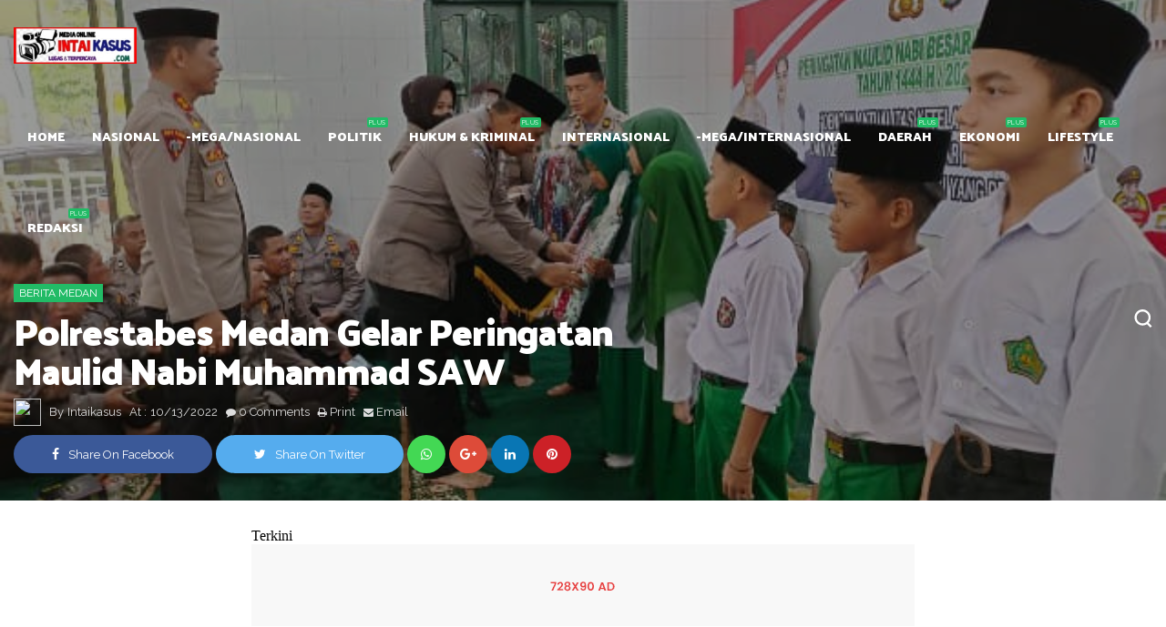

--- FILE ---
content_type: text/html; charset=UTF-8
request_url: https://www.intaikasus.com/2022/10/polrestabes-medan-gelar-peringatan.html
body_size: 49738
content:
<!DOCTYPE html>
<html class='v2' dir='ltr' xmlns='http://www.w3.org/1999/xhtml' xmlns:b='http://www.google.com/2005/gml/b' xmlns:data='http://www.google.com/2005/gml/data' xmlns:expr='http://www.google.com/2005/gml/expr'>
      <head>
    <meta content='text/html; charset=UTF-8' http-equiv='Content-Type'/>
<meta content='width=1100' name='viewport'/>
<meta content='text/html; charset=UTF-8' http-equiv='Content-Type'/>
<meta content='blogger' name='generator'/>
<link href='https://www.intaikasus.com/favicon.ico' rel='icon' type='image/x-icon'/>
<link href='https://www.intaikasus.com/2022/10/polrestabes-medan-gelar-peringatan.html' rel='canonical'/>
<link rel="alternate" type="application/atom+xml" title="Berita Medan | intaikasus.com | Berita Sumatera Utara | Berita Sumut - Atom" href="https://www.intaikasus.com/feeds/posts/default" />
<link rel="alternate" type="application/rss+xml" title="Berita Medan | intaikasus.com | Berita Sumatera Utara | Berita Sumut - RSS" href="https://www.intaikasus.com/feeds/posts/default?alt=rss" />
<link rel="service.post" type="application/atom+xml" title="Berita Medan | intaikasus.com | Berita Sumatera Utara | Berita Sumut - Atom" href="https://www.blogger.com/feeds/7174403196665742617/posts/default" />

<link rel="alternate" type="application/atom+xml" title="Berita Medan | intaikasus.com | Berita Sumatera Utara | Berita Sumut - Atom" href="https://www.intaikasus.com/feeds/1809386975419878553/comments/default" />
<!--Can't find substitution for tag [blog.ieCssRetrofitLinks]-->
<link href='https://blogger.googleusercontent.com/img/b/R29vZ2xl/AVvXsEi84QOQ6P9y9CPpONVZ8-5dcw4J5pI7xt8mrlXlXzrSssZflXNBFhXOXdNbeiQU133AM7iJMl1F5B3YAa2dEd3aZ4gHkCkcsBldUzfRxJqwKDbguzrY3sx-TpaJ0fy4_dDuIjOhhQeSrO4_sXJBNUXgq5kEV0F-OfVY7DbdrryNu7ViZNMRJCgbGOji/s320/IMG-20221013-WA0076.jpg' rel='image_src'/>
<meta content='https://www.intaikasus.com/2022/10/polrestabes-medan-gelar-peringatan.html' property='og:url'/>
<meta content='Polrestabes Medan Gelar Peringatan Maulid Nabi Muhammad SAW' property='og:title'/>
<meta content='Berita Medan | Berita Sumut | Kriminal Medan | Berita Sumatera Utara | intaikasus.com' property='og:description'/>
<meta content='https://blogger.googleusercontent.com/img/b/R29vZ2xl/AVvXsEi84QOQ6P9y9CPpONVZ8-5dcw4J5pI7xt8mrlXlXzrSssZflXNBFhXOXdNbeiQU133AM7iJMl1F5B3YAa2dEd3aZ4gHkCkcsBldUzfRxJqwKDbguzrY3sx-TpaJ0fy4_dDuIjOhhQeSrO4_sXJBNUXgq5kEV0F-OfVY7DbdrryNu7ViZNMRJCgbGOji/w1200-h630-p-k-no-nu/IMG-20221013-WA0076.jpg' property='og:image'/>
<title>
Polrestabes Medan Gelar Peringatan Maulid Nabi Muhammad SAW - Berita Medan | intaikasus.com | Berita Sumatera Utara | Berita Sumut
</title>
<!-- meta tags -->
<meta content='Polrestabes Medan Gelar Peringatan Maulid Nabi Muhammad SAW' property='og:title'/>
<meta content='https://www.intaikasus.com/2022/10/polrestabes-medan-gelar-peringatan.html' property='og:url'/>
<meta content='article' property='og:type'/>
<meta content='https://blogger.googleusercontent.com/img/b/R29vZ2xl/AVvXsEi84QOQ6P9y9CPpONVZ8-5dcw4J5pI7xt8mrlXlXzrSssZflXNBFhXOXdNbeiQU133AM7iJMl1F5B3YAa2dEd3aZ4gHkCkcsBldUzfRxJqwKDbguzrY3sx-TpaJ0fy4_dDuIjOhhQeSrO4_sXJBNUXgq5kEV0F-OfVY7DbdrryNu7ViZNMRJCgbGOji/s320/IMG-20221013-WA0076.jpg' property='og:image'/>
<meta content='Berita Medan | intaikasus.com | Berita Sumatera Utara | Berita Sumut' property='og:site_name'/>
<meta content='https://www.intaikasus.com/' name='twitter:domain'/>
<meta content='Polrestabes Medan Gelar Peringatan Maulid Nabi Muhammad SAW' name='twitter:title'/>
<meta content='summary_large_image' name='twitter:card'/>
<meta content='https://blogger.googleusercontent.com/img/b/R29vZ2xl/AVvXsEi84QOQ6P9y9CPpONVZ8-5dcw4J5pI7xt8mrlXlXzrSssZflXNBFhXOXdNbeiQU133AM7iJMl1F5B3YAa2dEd3aZ4gHkCkcsBldUzfRxJqwKDbguzrY3sx-TpaJ0fy4_dDuIjOhhQeSrO4_sXJBNUXgq5kEV0F-OfVY7DbdrryNu7ViZNMRJCgbGOji/s320/IMG-20221013-WA0076.jpg' name='twitter:image'/>
<meta content='Polrestabes Medan Gelar Peringatan Maulid Nabi Muhammad SAW' name='twitter:title'/>
<!-- Social Media meta tag need customer customization -->
<meta content='Facebook App ID here' property='fb:app_id'/>
<meta content='Facebook Admin ID here' property='fb:admins'/>
<meta content='@username' name='twitter:site'/>
<meta content='@username' name='twitter:creator'/>
<!-- end meta tags -->
<meta content='width=device-width, initial-scale=1, maximum-scale=1' name='viewport'/>
<link href='//maxcdn.bootstrapcdn.com/font-awesome/4.7.0/css/font-awesome.min.css' rel='stylesheet'/>
<link href='//fonts.googleapis.com/css?family=Palanquin+Dark:400,700|Raleway' rel='stylesheet'/>
<style id='page-skin-1' type='text/css'><!--
/* About Designer
-----------------------------------------------
Name:        Null Theme
Publisher:   www.Psdly.com
----------------------------------------------- */
/* Variables Definitions
------------------------------ */
/*
<Variable name="keycolor" description="Main Color" type="color" default="#2b6"/>
<Group description="Fonts" >
<Variable name="bigFont" description="Big Font" type="font" default="20px 'Palanquin Dark',sans-serif" />
<Variable name="smallFont" description="Small Font" type="font" default="14px 'Raleway',sans-serif" />
</Group>
<Group description="Main Settings" selector="body">
<Variable name="body.background" description="Body Background" type="color" default="#fff"/>
<Variable name="a.color" description="Links Color" type="color" default="#353535"/>
<Variable name="mb.color" description="Main Borders Color" type="color" default="#eee"/>
</Group>
<Group description="Main Menu" selector=".header-bar">
<Variable name="hbb.color" description="Header Background Color" type="color" default="#383838"/>
<Variable name="lt.color" description="Logo Color" type="color" default="#fff"/>
<Variable name="ltd.color" description="Logo Description Color" type="color" default="#ddd"/>
<Variable name="mla.color" description="Links Color" type="color" default="#fff"/>
<Variable name="db.color" description="DropDown Background Color" type="color" default="#fff"/>
<Variable name="dba.color" description="DropDown Links Color" type="color" default="#222"/>
<Variable name="dbr.color" description="Responsive DropDown Background Color" type="color" default="#111"/>
<Variable name="dbb.color" description="Responsive DropDown Borders Color" type="color" default="#222"/>
<Variable name="dbi.color" description="Responsive DropDown icone Color" type="color" default="#848484"/>
</Group>
<Group description="Post" selector=".post-wrapper">
<Variable name="pb.color" description="Background Color" type="color" default="#fff"/>
<Variable name="pt.color" description="Title Color" type="color" default="#222"/>
<Variable name="ps.color" description="Summary Color" type="color" default="#6d7683"/>
<Variable name="psh.color" description="Post Info Hover Color" type="color" default="#555"/>
</Group>
<Group description="Sidebar" selector=".sidebar-wrapper">
<Variable name="sbb.color" description="Background Color" type="color" default="#fff"/>
<Variable name="st.color" description="Title Color" type="color" default="#222"/>
<Variable name="stb.color" description="Title Border Color" type="color" default="#eee"/>
<Variable name="sd.color" description="Widget Text Color" type="color" default="#6d7683"/>
</Group>
<Group description="Sidebar Widgets" selector=".sidebar-wrapper">
<Variable name="csa.color" description="Links Color" type="color" default="#555"/>
<Variable name="csl.color" description="Labels Background Color" type="color" default="#eee"/>
</Group>
<Group description="Footer" selector=".footer-wrapper">
<Variable name="fb.color" description="Background Color" type="color" default="#252525"/>
<Variable name="ft.color" description="Widgets Title Color" type="color" default="#eee"/>
<Variable name="ftx.color" description="Widgets text Color" type="color" default="#ccc"/>
<Variable name="ftxa.color" description="Widgets text a Color" type="color" default="#fff"/>
<Variable name="ftb.color" description="Title Borders Color" type="color" default="#404040"/>
</Group>
<Group description="Footer Widgets" selector=".footer-wrapper">
<Variable name="fsa.color" description="Links Color" type="color" default="#eee"/>
<Variable name="fsl.color" description="Labels Background Color" type="color" default="#404040"/>
</Group>
<Group description="Footer Bottom" selector=".copyrights">
<Variable name="fcb.color" description="Background Color" type="color" default="#1a1a1a"/>
<Variable name="fct.color" description="Text Color" type="color" default="#aaa"/>
</Group>
*/
/* Css Reset
------------------------------ */
html{font-family:sans-serif;-ms-text-size-adjust:100%;-webkit-text-size-adjust:100%}body{margin:0}article,aside,details,figcaption,figure,footer,header,hgroup,main,menu,nav,section,summary{display:block}audio,canvas,progress,video{display:inline-block;vertical-align:baseline}audio:not([controls]){display:none;height:0}[hidden],template{display:none}a{background-color:transparent}a:active,a:hover{outline:0}abbr[title]{border-bottom:1px dotted}b,strong{font-weight:700}dfn{font-style:italic}h1{font-size:2em;margin:.67em 0}mark{background:#ff0;color:#111}small{font-size:80%}sub,sup{font-size:75%;line-height:0;position:relative;vertical-align:baseline}sup{top:-.5em}sub{bottom:-.25em}img{border:0}svg:not(:root){overflow:hidden}figure{margin:1em 40px}hr{box-sizing:content-box;height:0}pre{overflow:auto}code,kbd,pre,samp{font-family:monospace,monospace;font-size:1em}button,input,optgroup,select,textarea{color:inherit;font:inherit;margin:0}button{overflow:visible}button,select{text-transform:none}button,html input[type="button"],/* 1 */
input[type="reset"],input[type="submit"]{-webkit-appearance:button;cursor:pointer}button[disabled],html input[disabled]{cursor:default}button::-moz-focus-inner,input::-moz-focus-inner{border:0;padding:0}input{line-height:normal}input[type="checkbox"],input[type="radio"]{box-sizing:border-box;padding:0}input[type="number"]::-webkit-inner-spin-button,input[type="number"]::-webkit-outer-spin-button{height:auto}input[type="search"]{-webkit-appearance:textfield;box-sizing:content-box}input[type="search"]::-webkit-search-cancel-button,input[type="search"]::-webkit-search-decoration{-webkit-appearance:none}fieldset{border:1px solid silver;margin:0 2px;padding:.35em .625em .75em}legend{border:0;padding:0}textarea{overflow:auto}optgroup{font-weight:700}table{border-collapse:collapse;border-spacing:0}td,th{padding:0}
body {background:#ffffff;color:#333;font:14px 'Raleway',sans-serif;}
ul {margin:0;padding:0;}
img {max-width: 100%;-moz-box-sizing: border-box;-ms-box-sizing: border-box;-o-box-sizing: border-box;-webkit-box-sizing: border-box;box-sizing: border-box;vertical-align: middle;height: auto;}
li {display: list-item;text-align: -webkit-match-parent;}
* {list-style:none;text-decoration:none;margin:0;padding:0;outline:0;-webkit-box-sizing: border-box;-moz-box-sizing: border-box;box-sizing: border-box;word-wrap:break-word;}
*, :before, :after {-webkit-box-sizing: border-box;-moz-box-sizing: border-box;box-sizing: border-box;font-family:Fontawesome;}
a {color:#353535;font:14px 'Raleway',sans-serif;}
.clear {clear:both;}
.widget {margin: 0;}
.widget-item-control ,.blog-feeds ,.date-header, .post-feeds, .status-msg-border {display:none;}
.widget .widget-item-control a img {display:none;}
.widget li, .BlogArchive #ArchiveList ul.flat li {padding: 0;}
.post-footer-line>* {margin-left: 0;}
.content-outer, .header-outer, .tabs-outer, .main-outer, .main-inner, .footer-outer, .post, .comments, .widget, .date-header, .inline-ad {position: relative;min-height: 0;_position: static;_height: 1%;}
.content-outer, .header-outer, .tabs-outer, .main-outer, .main-inner, .footer-outer, .post, .comments, .widget, .date-header, .inline-ad {position: relative;min-height: 0;_position: static;_height: 1%;}
html, body, div, span, applet, object, iframe, h1, h2, h3, h4, h5, h6, p, blockquote, pre, abbr, acronym, address, big, cite, code, del, dfn, em, font, ins, kbd, q, s, samp, small, strike, strong, sub, sup, tt, var, dl, dt, dd, ol, ul, li, fieldset, form, label, legend, table, caption, tbody, tfoot, thead, tr, th, td {border: 0;font-family: inherit;font-size: 100%;font-style: inherit;color: inherit;font-weight: inherit;margin: 0;outline: 0;padding: 0;vertical-align: baseline;}
.container{width:1250px;margin:0 auto;}
body.list-style .container{width:1170px}
.container.mec {position:relative;}
.clearfix{zoom:1}
.clearfix:before,.clearfix:after{content:" ";display:table}
.clearfix:after{clear:both}
.fb-post,.instagram-media,.twitter-tweet{text-align:center;margin:0 auto}
.status-msg-wrap{display:block;position:relative;padding-bottom:15px;margin-bottom:30px;line-height:normal;border-bottom:1px solid #eeeeee;overflow:hidden}
.status-msg-body{position:relative;z-index:1;line-height:1;font-size:17px;letter-spacing:.02em}
.status-msg-body b{text-transform:capitalize;line-height:1;display:inline-block}
.status-msg-body a{float:right;margin-left:10px;font-size:13px;text-transform:uppercase;padding-top:3px}
.theme-settings,#contact-content,#theme-settings{display:none}
.trending-posts.hidden{display:none}
.home-layout.hidden{display:none}
.posts-title.hidden{display:none}
/* CSS Groups
------------------------------ */
.header a,.main-menu li a:before,.search-form,.mag-content,.post-meta span,.post-meta a,.post a,.share-post,.blog-pager a,.nepr-pager li span,#related-posts a,#related-posts .recent-meta,.owl-nav div,#comments a,.copyrights a,.footer-wrapper a,.sidebar-wrapper a,.sidebar-wrapper input,.footer-wrapper input,.avatarRound,.mag-thumb,.flickr-widget a img,.item-thumbnail img,.social-widget li *,.slider-tag,.slider li .mag-thumb a:before,.grid a,.grid span,.slider a,.slider span,.contact-form-button-submit,.error a{transition:all .3s;-webkit-transition:all .3s;-o-transition:all .3s;-moz-transition:all .3s}
/* Owl Carousel
------------------------------ */
.owl-carousel .animated{-webkit-animation-duration:1000ms;animation-duration:1000ms;-webkit-animation-fill-mode:both;animation-fill-mode:both}.owl-carousel .owl-animated-in{z-index:0}.owl-carousel .owl-animated-out{z-index:1}.owl-carousel .fadeOut{-webkit-animation-name:fadeOut;animation-name:fadeOut}@-webkit-keyframes fadeOut{0%{opacity:1}100%{opacity:0}}@keyframes fadeOut{0%{opacity:1}100%{opacity:0}}.owl-height{-webkit-transition:height 500ms ease-in-out;-moz-transition:height 500ms ease-in-out;-ms-transition:height 500ms ease-in-out;-o-transition:height 500ms ease-in-out;transition:height 500ms ease-in-out}.owl-carousel{display:none;width:100%;-webkit-tap-highlight-color:transparent;position:relative;z-index:1}.owl-carousel .owl-stage{position:relative;-ms-touch-action:pan-Y}.owl-carousel .owl-stage:after{content:&quot;.&quot;;display:block;clear:both;visibility:hidden;line-height:0;height:0}.owl-carousel .owl-stage-outer{position:relative;overflow:hidden;-webkit-transform:translate3d(0,0,0)}.owl-carousel .owl-controls .owl-dot,.owl-carousel .owl-controls .owl-nav .owl-next,.owl-carousel .owl-controls .owl-nav .owl-prev{cursor:pointer;cursor:hand;-webkit-user-select:none;-khtml-user-select:none;-moz-user-select:none;-ms-user-select:none;user-select:none}.owl-carousel.owl-loaded{display:block}.owl-carousel.owl-loading{opacity:0;display:block}.owl-carousel.owl-hidden{opacity:0}.owl-carousel .owl-refresh .owl-item{display:none}.owl-carousel .owl-item{position:relative;min-height:1px;float:left;-webkit-backface-visibility:hidden;-webkit-tap-highlight-color:transparent;-webkit-touch-callout:none;-webkit-user-select:none;-moz-user-select:none;-ms-user-select:none;user-select:none}.owl-carousel .owl-item img{display:block;width:100%;-webkit-transform-style:preserve-3d}.owl-carousel.owl-text-select-on .owl-item{-webkit-user-select:auto;-moz-user-select:auto;-ms-user-select:auto;user-select:auto}.owl-carousel .owl-grab{cursor:move;cursor:-webkit-grab;cursor:-o-grab;cursor:-ms-grab;cursor:grab}.owl-carousel.owl-rtl{direction:rtl}.owl-carousel.owl-rtl .owl-item{float:right}.no-js .owl-carousel{display:block}.owl-carousel .owl-item .owl-lazy{opacity:0;-webkit-transition:opacity 400ms ease;-moz-transition:opacity 400ms ease;-ms-transition:opacity 400ms ease;-o-transition:opacity 400ms ease;transition:opacity 400ms ease}.owl-carousel .owl-item img{transform-style:preserve-3d}.owl-carousel .owl-video-wrapper{position:relative;height:100%;background:#000}.owl-carousel .owl-video-play-icon{position:absolute;height:80px;width:80px;left:50%;top:50%;margin-left:-40px;margin-top:-40px;background:url(owl.video.play.png) no-repeat;cursor:pointer;z-index:1;-webkit-backface-visibility:hidden;-webkit-transition:scale 100ms ease;-moz-transition:scale 100ms ease;-ms-transition:scale 100ms ease;-o-transition:scale 100ms ease;transition:scale 100ms ease}.owl-carousel .owl-video-play-icon:hover{-webkit-transition:scale(1.3,1.3);-moz-transition:scale(1.3,1.3);-ms-transition:scale(1.3,1.3);-o-transition:scale(1.3,1.3);transition:scale(1.3,1.3)}.owl-carousel .owl-video-playing .owl-video-play-icon,.owl-carousel .owl-video-playing .owl-video-tn{display:none}.owl-carousel .owl-video-tn{opacity:0;height:100%;background-position:center center;background-repeat:no-repeat;-webkit-background-size:contain;-moz-background-size:contain;-o-background-size:contain;background-size:contain;-webkit-transition:opacity 400ms ease;-moz-transition:opacity 400ms ease;-ms-transition:opacity 400ms ease;-o-transition:opacity 400ms ease;transition:opacity 400ms ease}.owl-carousel .owl-video-frame{position:relative;z-index:1}
/* Header & Main Menu
------------------------------ */
.header{background-color:#383838;padding:0;width:100%;position:relative;-webkit-transform:translateY(0);-moz-transform:translateY(0);-ms-transform:translateY(0);transform:translateY(0);-webkit-transition:opacity 300ms ease;-moz-transition:opacity 300ms ease;transition:opacity 300ms ease;visibility:initial;opacity:1;z-index:999}
.header-bar{position:relative;z-index:110;text-align:center}
.logo{float:left;line-height:100px;height:100px;padding-right:15px;margin:0;margin-right:15px}
#logo{display:block;margin:auto 0}
.logo img{height:40px;width:auto;position: relative;}
.logo h1,.logo h1 a{font:20px 'Palanquin Dark',sans-serif;font-weight:700;font-size:22px;text-align:center;color:#ffffff;text-transform:capitalize}
.logo p{font:14px 'Raleway',sans-serif;font-size:13px;color:#dddddd;letter-spacing:1.1px}
#Header1{display:table-cell;vertical-align:middle;height:100px}
.main-menu,.main-menu li{float:none;display:inline-block;text-align:left;}
#main-menu .widget{display:none}
.main-menu li{position:relative}
.main-menu li a{font:20px 'Palanquin Dark',sans-serif;word-wrap:normal;color:#ffffff;font-size:14px;font-weight:700;text-transform:uppercase;display:block;margin:0 15px;line-height:100px;position:relative}
.main-menu li a:hover{color:#22bb66;-webkit-transform:translateY(5px);transform:translateY(5px)}
.parent-list > ul{position:absolute;top:100%;min-width:190px;background:#ffffff;left:0;-webkit-transition:.2s;-moz-transition:.2s;-ms-transition:.2s;-o-transition:.2s;transition:.2s;opacity:0;visibility:hidden;-webkit-transition:all .28s ease-in-out;-moz-transition:all .28s ease-in-out;-ms-transition:all .28s ease-in-out;-o-transition:all .28s ease-in-out;transition:all .28s ease-in-out;-moz-transform:scaleY(0);-webkit-transform:scaleY(0);-o-transform:scaleY(0);-ms-transform:scaleY(0);transform:scaleY(0);-webkit-transform-origin:0 0;-moz-transform-origin:0 0;-o-transform-origin:0 0;z-index:999;-ms-transform-origin:0 0;transform-origin:0 0}
#main-menu li:hover > ul{opacity:1!important;visibility:visible!important;-moz-transform:scaleY(1);-webkit-transform:scaleY(1);-o-transform:scaleY(1);-ms-transform:scaleY(1);transform:scaleY(1);z-index:99999;}
.parent-list > ul li{float:none;display:block}
.parent-list > ul li a{color:#222222;font-size:13px;font-weight:400;text-transform:capitalize;line-height:40px;margin:0;padding:0 15px}
.parent-list > ul li a:hover{color:#22bb66;padding-left:20px;-webkit-transform:translateY(0px);transform:translateY(0px)}
.parent-list > ul li:not(:last-child) a{border-bottom:1px solid rgba(82, 82, 82, 0.06)}
.parent-list > ul li a:before{content:none}
.parent-list .parent-list > ul{left:100%;background:#22bb66;top:0px}
.parent-list .parent-list > ul li a{color:#fff}
.parent-list>a:after{content:'Plus';position:absolute;font:14px 'Raleway',sans-serif;letter-spacing:.08em;margin-left:7px;color:#fff;font-size:7px;bottom:60px;right:-7px;line-height:normal;text-transform:uppercase;background-color:#22bb66;padding:1px 2px;border-radius:2px}
.parent-list .parent-list > a:after{display:none;}
.has-mega,#main-menu .widget{position:static!important}
.has-mega > ul{width:100%;padding:15px}
.mega-block{overflow:hidden;width:25%;position:relative;float:left!important}
.mega-block:nth-child(1) li{margin-right:7.5px}
.mega-block:nth-child(4) li{margin-left:7.5px}
.mega-block:nth-child(2) li,.mega-block:nth-child(3) li{margin:0 7.5px}
.has-mega .mag-thumb{width:100%;height:160px}
.has-mega .mag-thumb a{display:block;width:100%;height:100%}
.has-mega .mag-title a{padding:0!important;text-transform:none!important;font-weight:700;line-height:18px;font-size:16px;border:0!important}
.has-mega .mag-title a:hover{text-decoration:underline;color:#22bb66;-webkit-transform:translateY(0px);transform:translateY(0px)}
.has-mega .mag-content{padding:14px 0;width:100%}
.slider .mag-thumb a:before{z-index:99;left:0;pointer-events:none;background:-moz-linear-gradient(top,rgba(0,0,0,0) 0%,rgba(0,0,0,0.8) 100%);background:-webkit-gradient(linear,left top,left bottom,color-stop(0%,rgba(0,0,0,0)),color-stop(100%,rgba(0,0,0,0.8)));background:-webkit-linear-gradient(top,rgba(0,0,0,0) 0%,rgba(0,0,0,0.8) 100%);background:-o-linear-gradient(top,rgba(0,0,0,0) 0%,rgba(0,0,0,0.8) 100%);background:-ms-linear-gradient(top,rgba(0,0,0,0) 0%,rgba(0,0,0,0.8) 100%);background:linear-gradient(to bottom,rgba(0,0,0,0) 0%,rgba(0,0,0,0.8) 100%);filter:progid:DXImageTransform.Microsoft.gradient(startColorstr='#00000000',endColorstr='#80000000',GradientType=0)}
.recent-meta{margin-top:5px}
.recent-meta span{font:14px 'Raleway',sans-serif;text-transform:capitalize;color:#aaa;font-size:12px}
.recent-author:after{content:"-";color:#aaa;margin:0 5px;font-size:14px}
.recent-meta trans{font:14px 'Raleway',sans-serif;}
/* Search & Icons
------------------------------ */
.search-button{float:right;height:100px;line-height:109px;width:20px}
.search-button a{color:#ffffff}
.search-button a:hover{color:#22bb66}
.search-box-overlay.search-box-overlay-show{visibility:visible;opacity:1}
.search-box-overlay{width:100%;height:100%;position:fixed;top:0;left:0;opacity:0;visibility:hidden;z-index:9999999;-webkit-transform:translateZ(0);-ms-transform:translateZ(0);transform:translateZ(0);background-color:rgba(255,255,255,0.94);text-align:center;-webkit-transition:all ease-in-out .25s;-moz-transition:all ease-in-out .25s;-ms-transition:all ease-in-out .25s;-o-transition:all ease-in-out .25s;transition:all ease-in-out .25s}
.search-box-close{position:absolute;right:22px;top:15px;font-size:30px;-webkit-transition:transform ease-out .2s;-moz-transition:transform ease-out .2s;-ms-transition:transform ease-out .2s;-o-transition:transform ease-out .2s;transition:transform ease-out .2s;transform:rotate(0deg);color:#DDD}
.search-box-close:hover{transform:rotate(90deg);color:#22bb66}
input.search-input{width:100%;background-color:transparent;border-bottom:2px dotted #444!important;border:0;text-align:-webkit-auto;font-size:35px;font-weight:700;font-family:Montserrat;padding:2px 0;color:#444;-webkit-transition:all .3s ease-out;-moz-transition:all .3s ease-out;-ms-transition:all .3s ease-out;-o-transition:all .3s ease-out;transition:all .3s ease-out}
.search-box-wrapper form{position:relative;padding:90px 50px 90px 50px;background-color:#101010}
.search-box-wrapper{display:inline-block;position:absolute;bottom:0;top:31%;left:0;right:0;margin:0 auto;width:70%;height:100%;vertical-align:middle;text-align:center;font-size:18px;-webkit-transform:scale(0.9);-moz-transform:scale(0.9);-ms-transform:scale(0.9);-o-transform:scale(0.9);transform:scale(0.9);ms-transform:scale(0.9);opacity:0;visibility:hidden;-webkit-transition:all ease-in-out .3s;-moz-transition:all ease-in-out .3s;-ms-transition:all ease-in-out .3s;-o-transition:all ease-in-out .3s;transition:all ease-in-out .3s}
.search-box-overlay-show .search-box-wrapper{opacity:1;visibility:visible;-webkit-transform:scale(1);-moz-transform:scale(1);-ms-transform:scale(1);-o-transform:scale(1);transform:scale(1);ms-transform:scale(1)}
/* Social Counter
------------------------------ */
.author-social a.facebook:hover,.social-widget .facebook:hover *{color:#3b5998!important;border-color:#3b5998!important}
.author-social a.twitter:hover,.social-widget .twitter:hover *{color:#55acee!important;border-color:#55acee!important}
.author-social a.google-plus:hover,.social-widget .google-plus:hover *{color:#DD4B39!important;border-color:#DD4B39!important}
.author-social a.rss:hover,.social-widget .rss:hover *{color:#FFC200!important;border-color:#FFC200!important}
.author-social a.youtube:hover,.social-widget .youtube:hover *{color:#e52d27!important;border-color:#e52d27!important}
.author-social a.skype:hover,.social-widget .skype:hover *{color:#00aff0!important;border-color:#00aff0!important}
.author-social a.stumbleupon:hover,.social-widget .stumbleupon:hover *{color:#eb4924!important;border-color:#eb4924!important}
.author-social a.tumblr:hover,.social-widget .tumblr:hover *{color:#35465c!important;border-color:#35465c!important}
.author-social a.vine:hover,.social-widget .vine:hover *{color:#00b488!important;border-color:#00b488!important}
.author-social a.stack-overflow:hover,.social-widget .stack-overflow:hover *{color:#fe7a15!important;border-color:#fe7a15!important}
.author-social a.linkedin:hover,.social-widget .linkedin:hover *{color:#0976b4!important;border-color:#0976b4!important}
.author-social a.dribbble:hover,.social-widget .dribbble:hover *{color:#ea4c89!important;border-color:#ea4c89!important}
.author-social a.soundcloud:hover,.social-widget .soundcloud:hover *{color:#f80!important;border-color:#f80!important}
.author-social a.behance:hover,.social-widget .behance:hover *{color:#1769ff!important;border-color:#1769ff!important}
.author-social a.digg:hover,.social-widget .digg:hover *{color:#000!important;border-color:#000!important}
.author-social a.instagram:hover,.social-widget .instagram:hover *{color:#3f729b!important;border-color:#3f729b!important}
.author-social a.pinterest:hover,.social-widget .pinterest:hover *{color:#cc2127!important;border-color:#cc2127!important}
.author-social a.delicious:hover,.social-widget .delicious:hover *{color:#39f!important;border-color:#39f!important}
.author-social a.vimeo:hover,.social-widget .vimeo:hover *{color:#4EBBFF!important;border-color:#4EBBFF!important}
.social-widget ul{margin:0}
.social-widget li{display:block;height:60px;line-height:60px;padding:0;text-decoration:none;background-color:#b1bec6;color:#fff;width:100%;float:left;margin:0;margin-bottom:0px;border-radius:0}
.social-widget li a:hover{color:#fff;background-color:#f8f8f8}
.social-widget li{display:inline-block}
.social-widget li a{font:20px 'Palanquin Dark',sans-serif;height:60px;display:block!important;color:#fff!important;margin:0!important}
.social-widget li a:before{content:none!important}
.social-widget li a i{height:60px;width:70px;font-size:21px;text-align:center;display:inline-block;float:left;line-height:60px}
.social-widget a .icon_number{font:20px 'Palanquin Dark',sans-serif;line-height:60px;font-weight:700;font-size:16px;display:inline-block;margin-right:5px}
.social-widget a .icon_text{font:14px 'Raleway',sans-serif;display:inline-block;font-size:12px;letter-spacing:normal;text-align:center;line-height:60px}
.post-share a.facebook-share,.social-widget a.facebook{background-color:#3b5998}
.post-share a.twitter-share,.social-widget a.twitter{background-color:#55acee}
.post-share a.google-plus-share,.social-widget a.google-plus{background-color:#DD4B39}
.social-widget a.rss{background-color:#FFC200}
.social-widget a.youtube{background-color:#e52d27}
.social-widget a.skype{background-color:#00aff0}
.social-widget a.stumbleupon{background-color:#eb4924}
.social-widget a.tumblr{background-color:#35465c}
.social-widget a.vine{background-color:#00b488}
.social-widget a.stack-overflow{background-color:#fe7a15}
.post-share a.linkedin-share,.social-widget a.linkedin{background-color:#0976b4}
.social-widget a.dribbble{background-color:#ea4c89}
.social-widget a.soundcloud{background-color:#f80}
.social-widget a.behance{background-color:#1769ff}
.social-widget a.digg{background-color:#000}
.social-widget a.instagram{background:radial-gradient(circle at 33% 100%,#FED373 4%,#F15245 30%,#D92E7F 62%,#9B36B7 85%,#515ECF)}
.social-widget a.instagram:hover{background:#f8f8f8!important}
.post-share a.pinterest-share,.social-widget a.pinterest{background-color:#cc2127}
.social-widget a.delicious{background-color:#39f}
.social-widget a.vimeo{background-color:#4EBBFF}
.social-widget a.snapchat,.author-social a.snapchat:hover{background-color:#FFFC00}
.post-share a.whatsapp-share{background-color:#43d854}
a.youtube i:before{content:"\f16a"}
a.snapchat i:before{content:"\f2ac"}
a.snapchat .icon_number,.social-widget a.snapchat .icon_text,.social-widget a.snapchat i{color:#111}
.instagram-feeds{margin:-1px}
.instagram-col img{width:33.33%;padding:1px}
.instagram-col img:hover{opacity:0.5}
/* Main Slider
------------------------------ */
#main-slider,#cover-post{color:transparent;}
.main-slider h2.title{display:none}
.widget-content.slider{overflow:hidden}
.slider .slider-block,.slider .slider-block li{overflow:hidden;width:100%;height:550px;position:relative;z-index:9}
.slider .mag-thumb{width:100%;height:550px;position:absolute;top:0;right:0}
.slider .mag-thumb a:before{content:"";position:absolute;display:block;width:100%;height:100%;z-index:99;background:#000;opacity:.4}
.slider li:hover .mag-thumb a:before{opacity:.2}
.slider .mag-content{z-index:99999;width:60%;display:block;margin:0;position:absolute;bottom:10%}
.slider-tag{font:14px 'Raleway',sans-serif;line-height:normal;text-transform:uppercase;color:#fff;font-size:12px;background:#22bb66;padding:3px 6px;display:inline-block;margin-bottom:10px}
.slider .recent-meta{margin-top:5px}
.slider .mag-title a{color:#fff;font-size:45px!important;font:20px 'Palanquin Dark',sans-serif;letter-spacing:-.03em;font-weight:700;line-height:45px!important}
.slider .mag-title a:hover{transition:.3s ease;color:#22bb66;text-decoration:underline}
.slider .recent-meta span{font-size:12px;color:#ddd}
.slider .recent-meta .recent-author:after{color:#fff}
.slider .mag-summary{color:#ddd;margin-top:10px;font:14px 'Raleway',sans-serif;font-size:13px;line-height:20px}
.slider-tag:hover{color:#555;background:#fff}
.slider .owl-nav{display:none}
.owl-dots{position:absolute;top:36%;right:2.5%}
.owl-dot{display:block;border-radius:15px;height:10px;width:5px;background-color:#fff;margin:10px 0;box-shadow:0 1px 5px rgba(0,0,0,0.3);cursor:pointer}
.owl-dot:hover{background-color:#22bb66}
.owl-dot.active{height:30px;left:4px}
.grid .slider-block{position:relative}
.home-layout .slider .container{width:100%}
.home-layout .slider .mag-posts,.home-layout .carousel .mag-posts{margin:0}
.home-layout .slider .mag-posts li,.home-layout .carousel .mag-posts li{overflow:hidden;width:100%;position:relative;margin:0;padding:0;float:none!important}
.home-layout .slider .mag-thumb{width:100%;height:430px}
.home-layout .slider .slider-block,.home-layout .slider .slider-block li{height:430px}
.home-layout .slider .mag-title a{padding:0!important;text-transform:none!important;font:20px 'Palanquin Dark',sans-serif;font-size:32px!important;font-weight:700;line-height:32px!important;color:#fff;border:0!important}
.home-layout .slider .mag-content{padding:0 35px;width:100%}
.home-layout .slider .owl-dots{display:none!important;}
.home-layout .slider .owl-nav{display:block;position:absolute;top:20px;right:18px}
.slider .owl-nav div{color:#fff;background:rgba(0, 0, 0, 0.35);margin-left:5px;width:40px;height:40px;text-align:center;line-height:40px;font-size:18px}
.slider .owl-nav div:hover{background:#22bb66}
.slider .owl-next{float:right}
.slider .owl-prev{float:left}
.grid .mag-thumb{width:100%;height:160px}
.carousel .mag-thumb{width:100%;height:170px}
.grid .mag-thumb a{display:block;width:100%;height:100%}
.grid .mag-title a{padding:0!important;text-transform:none!important;font-weight:700;line-height:18px;font-size:16px;border:0!important}
.grid .mag-title a:hover{transition:.3s ease;text-decoration:underline;color:#22bb66}
.grid .mag-content{padding:14px 0;width:100%}
.grid a.slider-tag{margin-bottom:8px;font-size:13px}
.trending-posts{margin-bottom:10px;margin-top:30px}
.home-layout .mag-posts{margin:0 -10px}
.home-layout .mag-posts li{display:inline-block;vertical-align:top;position:relative;width:calc(-20px + 33.33%);margin:10px;padding:0;margin-bottom:2%}
.home-layout .mag-thumb{width:100%;height:150px}
.home-layout .mag-thumb a{display:block;width:100%;height:100%}
.trending-posts .mag-title a,.home-layout .mag-title a{padding:0!important;text-transform:none!important;font:20px 'Palanquin Dark',sans-serif;font-size:16px!important;font-weight:700;line-height:18px;color:#222222;border:0!important}
.home-layout .mag-title a:hover{transition:.3s ease;text-decoration:underline;color:#22bb66}
.home-layout .mag-content{padding:14px 0;width:100%}
.home-layout .widget{background:#ffffff;padding:0;margin-bottom:40px}
.trending-posts .widget-title,.posts-title .widget-title,.home-layout .widget-title{position:relative;text-align:center;margin-bottom:15px;padding-bottom:10px;}
.trending-posts .widget-title:after,.posts-title .widget-title:after,.home-layout .widget-title:after{content:"";height:2px;background:#eeeeee;display:inline-block;width:100%;position: absolute;right:0;top:14px;}
.trending-posts h2,.posts-title h2 a,.home-layout h2{display:inline-block;background:#ffffff;padding:0 15px;font:20px 'Palanquin Dark',sans-serif;text-transform:capitalize;font-weight:700;font-size:16px;color:#22bb66;position:relative;z-index:9;}
.home-layout .owl-nav{display:none}
.trending-posts .owl-dots,.home-layout .owl-dots{top:0;right:0;left:0;text-align:center;position:relative}
.trending-posts .owl-dot,.home-layout .owl-dot{display:inline-block;height:15px;width:15px;background-color:#eeeeee;margin:0 3px;box-shadow:none;cursor:pointer}
.trending-posts .owl-dot.active,.home-layout .owl-dot.active{height:12px;width:12px;top:5px}
.home-layout .fbig .mag-posts li{float:left;width:calc(-20px + 50%);display:inline-block;vertical-align:top;position:relative;margin-bottom:10px!important}
.home-layout .list .mag-content{padding:0}
.home-layout .list .mag-thumb{height:90px;width:135px;float:left;margin-right:15px}
.home-layout .list .mag-title a{font-size:15px!important}
.home-layout .list .mag-posts li{width:calc(-20px + 50%);display:inline-block;vertical-align:top;position:relative;margin-bottom:10px!important}
.home-layout .fbig .mag-content{padding:0}
.home-layout .fbig .mag-thumb{height:90px;width:135px;float:left;margin-right:15px}
.home-layout .fbig .mag-title a{font-size:15px!important}
.home-layout .fbig .mag-posts li:first-child .mag-content{padding:15px 0;overflow:hidden}
.home-layout .fbig .mag-posts li:first-child .mag-thumb{height:230px;width:100%;margin-right:0}
.home-layout .fbig .mag-posts li:first-child .mag-title a{line-height:22px;font-size:20px!important}
.home-layout .fbig .mag-posts li:first-child .slider-tag{display:inline-block}
.home-layout .fbig .mag-posts li:first-child .mag-summary{display:block;margin-top:10px;font:14px 'Raleway',sans-serif;font-size:13px;line-height:23px;color:#6d7683}
.home-layout .fbig .mag-posts li .mag-summary,.home-layout .fbig .mag-posts li .slider-tag{display:none}
.home-layout .column .mag-posts li{width:calc(-20px + 50%);display:inline-block;vertical-align:top;position:relative;margin-bottom:10px!important}
.home-layout .column .mag-content{padding:0}
.home-layout .column .mag-posts li:first-child .mag-content,.home-layout .column li:nth-child(2) .mag-content{position:absolute;width:100%;height:100%;display:-webkit-box;display:-moz-box;display:-ms-flexbox;display:-webkit-flex;display:flex;-webkit-flex-flow:row wrap;flex-flow:row wrap;z-index:99}
.home-layout .column li:first-child .mag-inner,.home-layout .column li:nth-child(2) .mag-inner{width:100%;text-align:center;-webkit-align-self:center;align-self:center;padding:0 20px}
.home-layout .column .mag-thumb{height:90px;width:135px;float:left;margin-right:15px}
.home-layout .column .mag-title a{font-size:15px!important}
.home-layout .column li:first-child .mag-thumb,.home-layout .column li:nth-child(2) .mag-thumb{height:240px;width:100%;margin-right:0}
.home-layout .column li:first-child .mag-title a,.home-layout .column li:nth-child(2) .mag-title a{line-height:22px;font-size:20px!important;color:#fff}
.home-layout .column li:first-child .mag-thumb a:before,.home-layout .column li:nth-child(2) .mag-thumb a:before{content:"";position:absolute;display:block;width:100%;height:100%;z-index:99;background:#000;opacity:.4}
.home-layout .column li:first-child .recent-meta span,.home-layout .column li:nth-child(2) .recent-meta span{font-size:12px;color:#ddd}
.home-layout .column li:first-child .slider-tag,.home-layout .column li:nth-child(2) .slider-tag{display:inline-block}
.home-layout .column li:first-child .mag-summary,.home-layout .column li:nth-child(2) .mag-summary{display:block;margin-top:10px;font:14px 'Raleway',sans-serif;font-size:13px;line-height:23px;color:#6d7683}
.home-layout .column .mag-summary,.home-layout .column .slider-tag{display:none}
.sidebar-wrapper .grid,.sidebar-wrapper .carousel,.home-layout .grid,.trending-posts .carousel,.trending-posts .slider{display:none}
/* Sidebar
------------------------------ */
.wrapper{position:relative;overflow:hidden;margin:30px auto}
.sidebar-wrapper{width:24%;float:right}
.sidebar-wrapper .widget{background:#ffffff;padding:0;margin-bottom:40px}
.sidebar-wrapper .widget-title{position:relative;text-align:center;margin-bottom:15px;padding-bottom:10px;}
.sidebar-wrapper .widget-title:after{content:"";height:2px;background:#eeeeee;display:inline-block;width:100%;position: absolute;right:0;top:14px;}
.sidebar-wrapper h2{display:inline-block;background:#ffffff;padding:0 15px;font:20px 'Palanquin Dark',sans-serif;text-transform:capitalize;font-weight:700;font-size:16px;color:#22bb66;position:relative;z-index:9;}
.sidebar-wrapper .widget-content,.sidebar-wrapper .post-summary,.sidebar-wrapper .contact-form-widget{font:14px 'Raleway',sans-serif;font-size:14px;line-height:25px;color:transparent}
.sidebar-wrapper .container,body.list-style .sidebar-wrapper .container{width:auto;margin:0 auto}
.sidebar-wrapper .slider .mag-thumb{width:100%;height:450px;position:relative;top:0;right:0;float:none;margin-right:0}
.sidebar-wrapper .slider .mag-content{position:absolute;bottom:0;width:100%;height:100%;display:-webkit-box;display:-moz-box;display:-ms-flexbox;display:-webkit-flex;display:flex;-webkit-flex-flow:row wrap;flex-flow:row wrap;z-index:99}
.sidebar-wrapper .slider .mag-inner{width:100%;text-align:center;-webkit-align-self:center;align-self:center;padding:0 20px}
.sidebar-wrapper .slider .slider-block,.sidebar-wrapper .slider .slider-block li{overflow:hidden;width:100%;height:auto;position:relative;z-index:9}
.sidebar-wrapper .slider .mag-summary{display:none}
.sidebar-wrapper .slider .mag-title a{font-size:19px!important;letter-spacing:0;color:#fff;font:20px 'Palanquin Dark',sans-serif;font-weight:700;line-height:20px!important}
.sidebar-wrapper .slider .recent-meta span,.sidebar-wrapper .slider .recent-meta .recent-author:after{color:#ddd;font-size:12px}
.sidebar-wrapper .owl-dots{top:90%;right:0;left:0;text-align:center}
.sidebar-wrapper .owl-dot{display:inline-block;height:10px;width:10px;background-color:#fff;margin:0 3px;box-shadow:0 1px 5px rgba(0,0,0,0.3);cursor:pointer}
.sidebar-wrapper .owl-dot.active{height:15px;width:15px;top:5px}
.sidebar-wrapper .mag-title{line-height:18px}
.sidebar-wrapper .mag-title a{font:20px 'Palanquin Dark',sans-serif;font-size:15px;line-height:20px;font-weight:700;color:#222222}
/* Post
------------------------------ */
.post-wrapper{width:76%;float:left;padding-right:35px}
.index .blog-layout{margin:0 -10px;}
.blog-posts.hfeed{overflow:hidden;position:relative}
.post-outer{overflow:hidden;}
.columns{float:left;width:calc(-20px + 33.33%);margin:10px;padding:0;margin-bottom:2%}
a.hide{display:none;}
.index .post-thumb a{width:100%;height:164px;display:block}
.author-pic{display:none}
.post-content{padding:15px 0}
.post-meta{position:relative;margin:5px 0;}
.post-meta span,.post-meta a,.post-meta trans{font:14px 'Raleway',sans-serif;font-size:13px;line-height:23px;color:#6d7683}
.item .post-meta span,.item .post-meta a,.item .post-meta trans{font:14px 'Raleway',sans-serif;font-size:13px;line-height:23px;color:#DDD}
.index .post-meta .post-author:after{content:"-";margin:0 3px;font-size:14px}
.item .post-meta i{font-size:11px;margin-right:0px}
.post-meta div > span,.item .post-meta > span{display:inline-block;font-size:14px;text-transform:capitalize;font:14px 'Raleway',sans-serif}
.item .post-meta span{color:#ddd}
.post-meta div > span > a{padding:0 12px;color:#6d7683;display:block}
.post-meta span:hover,.post-meta span:hover span,.post-meta span:hover > a{color:#555555!important;}
.post-timestamp abbr{border:0!important}
.post-timestamp a{display:inline-block!important;padding:0!important}
.post-title{padding:0px;margin:10px 0}
.index .post-title a{line-height:22px!important;font:20px 'Palanquin Dark',sans-serif;font-size:20px!important;font-weight:700;color:#222222}
.index .post-title a:hover,.post-labels a:hover{text-decoration:underline;color:#22bb66}
.static_page .post-meta{display:none}
.post-labels a,.featuredpost-tag a{display:none}
.post-labels a:first-child,.featuredpost-tag a:first-child,.item .post-labels a{display:inline-block!important}
.post-labels a,.featuredpost-tag a{font:14px 'Raleway',sans-serif;text-transform:uppercase;color:#fff;font-size:12px;background:#22bb66;padding:3px 6px}
.post-labels a:hover,.featuredpost-tag a:hover{color:#555555;text-decoration:underline}
.share-post{position:absolute;bottom:calc(100% + 10px);right:-4px;border:1px solid #eeeeee;background:#ffffff;padding:10px;opacity:0;visibility:hidden;width:90px}
.share-post:before{content:"";border:10px solid #eeeeee;position:absolute;bottom:-21px;left:50%;margin-left:-8px;border-right-color:transparent;border-bottom-color:transparent;border-left-color:transparent}
.share-post.actived{opacity:1;visibility:visible;bottom:calc(100% + 15px)}
.share-post a{width:100%;display:block;text-align:center;color:#fff;font-size:15px;line-height:40px;margin-bottom:7px}
.share-post a:hover{color:#555555;box-shadow:0 0 0 1px #eeeeee;-webkit-box-shadow:0 0 0 1px #eeeeee;-moz-box-shadow:0 0 0 1px #eeeeee;-o-box-shadow:0 0 0 1px #eeeeee;background:#fff}
.share-post a:last-child{margin:0}
.post-snippet{font:14px 'Raleway',sans-serif;font-size:13px;line-height:23px;color:#6d7683}
.item .post,.static_page .post{padding:0;padding-bottom:30px;margin-bottom:30px}
.post img{max-width:100%}
.item .post-meta{margin:0;padding-bottom:0;margin-bottom:10px}
.item .post-meta a{color:#DDD}
.item img.author-pic{vertical-align:middle;width:30px;height:30px;border-radius:50%;margin-right:5px;display:inline-block;}
.item .post-meta .post-author,.item .post-meta .post-timestamp,.item .post-meta .post-comment-link,.item .post-meta .button_print{margin-right:5px}
.item .post-title,.static_page .post-title{font:20px 'Palanquin Dark',sans-serif;font-size:41px;letter-spacing:-.03em;line-height:43px;font-weight:700;color:#fff}
.static_page .post-title{margin-top:0}
.item .post-body,.static_page .post-body{font:14px 'Raleway',sans-serif;font-size:15px;line-height:25px;color:#6d7683}
.static_page .post{padding-bottom:30px}
/* Has Left Sidebar
=======================*/
.wrapper.has-right-sidebar .post-wrapper{float:left;padding-right:35px;padding-left:0}
.wrapper.has-right-sidebar .sidebar-wrapper{float:right}
.wrapper.has-left-sidebar .post-wrapper{float:right;padding-left:35px;padding-right:0}
.wrapper.has-left-sidebar .sidebar-wrapper{float:left}
/* List Style
=======================*/
body.list-style .post-wrapper{width:74%}
body.list-style .sidebar-wrapper{width:26%}
body.list-style .columns{float:left;width:100%;margin:10px;padding:0;margin-bottom:3%}
body.list-style #post-img{height:220px;width:42%;display:table-cell;vertical-align:middle;line-height:0;position:relative;overflow:hidden;padding-right:0;margin:0}
body.list-style .post-content{width:58%;padding:0 25px;display:table-cell;vertical-align:middle;overflow:hidden}
body.index.list-style .post-thumb a{width:100%;height:220px;display:block}
body.index.list-style .post-title a{line-height:26px!important;font-size:25px!important}
/* Post Share
------------------------------ */
.post-share{margin:0;padding-top:0;margin-bottom:30px}
.post-body .post-share{margin:30px 0;padding-top:7px}
.post-share a{text-align:center;color:#fff;display:inline-block;width:42px;text-transform:capitalize;border-radius:42px;font-size:14px;height:42px;line-height:42px;margin-left:0px}
.post-share a.facebook-share,.post-share a.twitter-share{width:auto;padding:0 42px;}
.post-share a:hover{color:#555555;box-shadow:0 0 0 1px #eeeeee;-webkit-box-shadow:0 0 0 1px #eeeeee;-moz-box-shadow:0 0 0 1px #eeeeee;-o-box-shadow:0 0 0 1px #eeeeee;background:#fff}
h5.share-title{text-transform:uppercase;font-weight:700;color:#222222;margin-right:15px!important;float:left;line-height:35px;font-size:14px!important}
input.post-share-url{display:block;width:100%;border:0px solid #eeeeee;padding:10px;margin-top:7px;background:#f8f8f8;cursor:context-menu}
.post-share a trans{font:14px 'Raleway',sans-serif;font-size:13px;margin-left:10px}
/* Next & Previous
------------------------------ */
ul.nepr-pager{margin-bottom:30px;border-top:1px solid #eeeeee;margin-top:0;display:flex;width:100%;overflow:hidden}
ul.nepr-pager li{width:50%;padding-top:30px;padding-bottom:10px;float:left}
ul.nepr-pager .previous{padding-right:30px;border-right:1px solid #eeeeee;text-align:left;list-style:none!important;}
ul.nepr-pager li a{display:block;padding:0}
ul.nepr-pager .next{padding-left:30px;text-align:right;list-style:none!important}
ul.nepr-pager strong{display:block;margin-bottom:5px;font-weight:400;font-size:11px;color:#aaa;text-transform:capitalize;letter-spacing:.08em}
ul.nepr-pager span,ul.nepr-pager span trans{font:20px 'Palanquin Dark',sans-serif;font-weight:700;color:#222222;line-height:20px;font-size:15px;display:block}
ul.nepr-pager li a:hover *{color:#22bb66}
/* Author Box
------------------------------ */
#authors-bio{display:none}
.pauthor{display:block;position:relative;overflow:hidden;margin-bottom:30px;border-top:1px solid #eeeeee;padding:30px 0px}
.pauthor img{float:left;width:100px;height:100px;border-radius:50%;margin-right:20px}
.author-title{padding-bottom:10px;border-bottom:1px dotted #eeeeee}
.author-title span{margin-bottom:1px;display:block;font:14px 'Raleway',sans-serif;font-size:11px;color:#aaa}
.author-title h2{font:20px 'Palanquin Dark',sans-serif;color:#222222;font-size:22px!important;line-height:22px!important;margin:0!important;font-weight:600!important;text-transform:capitalize}
.author-content{overflow:hidden}
.author-content a{margin-bottom:5px;font:20px 'Palanquin Dark',sans-serif;font-weight:700;font-size:20px;text-transform:uppercase;display:inline-block;margin-top:4px}
.author-content p{font:14px 'Raleway',sans-serif;font-size:12px;color:#aaa;font-weight:400;line-height:1.5;margin-top:15px;margin-bottom:5px}
.author-social a{color:#666;display:inline-block;margin-right:15px;font-size:13px}
.author-social{float:left}
/* Related Posts
------------------------------ */
#related-posts,.comments,.author-bio{background:#ffffff;margin-bottom:30px;margin-bottom:30px;padding:0px}
#related-posts li{overflow:hidden;position:relative}
.related-img{height:170px}
.related-img a{display:block;width:100%;height:100%}
.related-content{padding:15px 0;width:100%}
.related-title a{color:#222222;font:20px 'Palanquin Dark',sans-serif;font-weight:700;line-height:16px;font-size:16px}
#related-posts .recent-meta{}
#related-posts h5 trans,.comments h5 trans{display:inline-block;background:#ffffff;padding:0 15px;font:20px 'Palanquin Dark',sans-serif;text-transform:capitalize;font-weight:700;font-size:16px;color:#22bb66;position: relative;z-index: 999;}
#related-posts .widget-title,.comments .widget-title{text-align:center;position: relative;margin-bottom: 15px;padding-bottom: 10px;}
#related-posts .widget-title:after,.comments .widget-title:after{content:"";height:2px;background:#eeeeee;display:inline-block;width:100%;position:absolute;right:0;top:14px;}
#related-posts .owl-nav{display:none}
#related-posts .owl-dots{top:0;right:0;left:0;text-align:center;position:relative}
#related-posts .owl-dot{display:inline-block;height:15px;width:15px;background-color:#eeeeee;margin:0 3px;box-shadow:none;cursor:pointer}
#related-posts .owl-dot.active{height:12px;width:12px;top:5px}
/* Comments
------------------------------ */
#comment-editor{min-height:210px!important}
.comments #comment-post-message{display:none}
div#backlinks-container{display:none}
.comments .comment-replybox-thread{background:#fff;margin-bottom:30px}
.comments .loadmore{display:block;text-align:center}
.comments .loadmore a{font-size:11px;font-weight:900;text-transform:uppercase;letter-spacing:.04em;border:2px solid #eeeeee;height:40px;line-height:40px;display:inline-block;padding:0 70px}
.comments .continue{display:block;text-align:center}
.comments .continue a{font-size:11px;font-weight:900;text-transform:uppercase;letter-spacing:.04em;display:block;line-height:40px}
.expand-toggle{height:50px;line-height:52px;background:#eeeeee;color:#888;text-align:center;margin-right:5px;font-size:12px;text-transform:uppercase;font-weight:600;letter-spacing:.04em;cursor:pointer;border-radius:3px;margin-bottom:30px}
.expand-toggle:hover{background:#ddd;color:#222222}
.comment-thread>ol{margin:0;padding:0}
.comment-thread>ol ol{margin-left:55px;display:block;background:rgba(0,0,0,0.03);overflow:hidden;padding:0}
.comment-thread>ol ol li{padding:20px;border-bottom:1px solid #FFF}
.comment-thread>ol>li{background-color:#fff;border-bottom:1px dotted #eeeeee;display:block;padding:20px 0}
.comment-thread>ol>li .avatar-image-container{width:35px;height:35px;display:block;float:left;margin-right:20px;border-radius:50%;overflow:hidden;background:#9E9E9E;position:relative;z-index:1}
.comment-thread>ol>li:nth-child(2n+1)>.avatar-image-container{background:#CDDC39}
.comment-thread>ol>li:nth-child(3n+1)>.avatar-image-container{background:#9FA8DA}
.comment-thread>ol>li:nth-child(4n+1)>.avatar-image-container{background:#FFA2A2}
.comment-thread>ol>li:nth-child(5n+1)>.avatar-image-container{background:#FFC107}
.comment-thread>ol>li .avatar-image-container img{width:100%;height:100%;display:block;position:relative;z-index:9999}
.comment-thread>ol>li .avatar-image-container:before{content:"\f2c0";top:0;left:0;right:0;bottom:0;display:block;font-size:15px;line-height:35px;text-align:center;color:#FFF;position:absolute}
.comment-thread>ol>li .comment-block{overflow:hidden;margin-left:55px}
.comment-thread>ol>li .comment-content{font:normal 14px 'Fontawesome','Tinos','Naskh',sans-serif;font-weight:300;font-size:13px;letter-spacing:.02em;line-height:1.815;margin:1em 0}
.comment-thread>ol>li .comment-header{display:block;overflow:hidden}
.comment-thread>ol>li .comment-header cite.user{display:block;font-style:normal;font-weight:900;text-transform:capitalize;letter-spacing:normal;line-height:1;margin-top:4px}
.comment-thread>ol>li .comment-header .datetime a{font-size:10px;text-transform:uppercase;line-height:1;letter-spacing:1px;color:#aaa}
.comment-thread>ol>li .comment-header .datetime{line-height:1}
.comment-thread>ol>li .comment-actions,.comment-thread>ol ol .continue{display:block;overflow:hidden;font-size:10px;text-transform:uppercase;letter-spacing:1px}
.comment-thread>ol>li .comment-actions a,.comment-thread>ol ol .continue a{margin-right:10px;color:#aaa;font-size:11px}
.comment-thread>ol>li .comment-actions a:hover,.comment-thread>ol ol .continue a:hover{color:#222222}
.comment-thread>ol ol .continue{float:none;background:#F0F0F0;padding:0;text-align:center}
.thread-expanded{display:block}
.thread-chrome.thread-expanded{display:none}
.thread-chrome.thread-collapsed{display:block}
.thread-toggle{display:block;margin-top:10px;margin-left:55px;margin-bottom:1px;text-transform:uppercase;font-size:11px;letter-spacing:1px;background:#eeeeee;padding:8px 13px}
.thread-arrow{display:inline-block;margin-left:5px}
.thread-arrow:after{content:"\f149";color:#aaa;font-size:10px}
.thread-count{float:left}
.thread-count a{font-size:11px;font-weight:700;text-transform:uppercase;letter-spacing:.04em;color:#aaa}
/* Ads
------------------------------ */
#ad-inside{display:none}
.post-body #ad-inside{display:inline-block;line-height:0}
.ad-inside-to{margin:15px auto;line-height:0}
#ads-post .widget-content{display:none}
.widget-content.ads-post{margin-bottom:30px;text-align:center;}
#ads-tp .widget{display:table;margin:0 auto;margin-top:30px}
.ads-bp .widget{display:table;margin:0 auto;margin-top:30px}
/* Block Loading
------------------------------ */
.spinner>div{background-color:#22bb66;border-color:#22bb66;color:#fff}
#loader{display:block;position:fixed;top:0;left:0;right:0;bottom:0;background-color:#fff;height:100vh;width:100%;z-index:99999}
#loader .loading{display:flex;height:100vh}
.spinner{margin:auto;width:50px;height:40px;text-align:center;font-size:10px}
.spinner>div{height:100%;width:6px;display:inline-block;-webkit-animation:sk-stretchdelay 1.2s infinite ease-in-out;animation:sk-stretchdelay 1.2s infinite ease-in-out}
.spinner .rect2{-webkit-animation-delay:-1.1s;animation-delay:-1.1s}
.spinner .rect3{-webkit-animation-delay:-1.0s;animation-delay:-1.0s}
.spinner .rect4{-webkit-animation-delay:-0.9s;animation-delay:-0.9s}
.spinner .rect5{-webkit-animation-delay:-0.8s;animation-delay:-0.8s}
@-webkit-keyframes sk-stretchdelay{0%,40%,100%{-webkit-transform:scaleY(0.4)}
20%{-webkit-transform:scaleY(1.0)}
}
@keyframes sk-stretchdelay{0%,40%,100%{transform:scaleY(0.4);-webkit-transform:scaleY(0.4)}
20%{transform:scaleY(1.0);-webkit-transform:scaleY(1.0)}
}
/* Paging
------------------------------ */
#blog-pager{padding:35px 0 0;margin-bottom:20px;margin:0 -3px}
.blog-pager{background:none}
.displaypageNum a,.showpage a,.pagecurrent{display:-webkit-inline-box;padding:9px 14px;margin:3px;font-size:13px;color:#222;border:solid 1px #eeeeee}
.displaypageNum a:hover,.showpage a:hover,.pagecurrent{background:#22bb66;text-decoration:none;color:#fff;border:solid 1px #22bb66}
#blog-pager .pagecurrent{font-weight:bold;color:#fff;background:#22bb66;border:solid 1px #22bb66}
.showpageOf,.firstpage,.lastpage{display:none!important}
#blog-pager .pages{border:none;}
/* Custom Widgets
------------------------------ */
.contact-form-button{background:#22bb66;color:#fff!important;border:0!important}
.contact-form-widget input,.contact-form-widget textarea{width:100%;border:1px solid #eeeeee;padding:5px 10px;display:block;font-size:13px;color:#6d7683}
.contact-form-button-submit{margin-top:7px}
.contact-form-widget input{height:35px}
.contact-form-email-message{height:90px}
.contact-form-widget input:nth-child(-n+2){margin-bottom:7px}
.contact-form-button:hover,input.gsc-search-button:hover,input.follow-by-email-submit:hover{background:#333}
input.gsc-input,.follow-by-email-address{height:35px;width:100%!important;border:1px solid #eeeeee!important;padding:5px 10px!important;font-size:13px;color:#6d7683}
.follow-by-email-inner{font-size:12px;color:#6d7683;line-height:18px;}
.footer-wrapper .follow-by-email-inner{color:#cccccc;}
.follow-by-email-inner form{margin-top:7px;}
.follow-by-email-inner td{width:100%;display:block}
input.gsc-search-button{margin:0!important;width:100%;border:0;height:35px;padding:0 10px;background:#22bb66;color:#fff;font-size:13px}
input.follow-by-email-submit{border:0;background:#22bb66;color:#fff;font-size:13px;height:35px;padding:0 12px;margin-top:7px}
td.gsc-search-button{display:inline-block;width:initial!important;margin-top:7px}
td.gsc-input{padding-right:0!important;display:block;width:100%}
.item-thumbnail{width:90px;height:90px;float:left;margin-right:15px}
.item-thumbnail img{width:100%;height:100%}
.popular-posts li:not(:last-child){margin-bottom:25px}
.item-title{margin-bottom:5px;line-height:18px}
.item-title a{font:20px 'Palanquin Dark',sans-serif;font-size:15px;line-height:20px;font-weight:700;color:#222222}
.item-title a:hover{text-decoration:underline;color:#22bb66}
.item-snippet{overflow:hidden;font-size:13px;color:#6d7683;line-height:19px;position:relative}
.PageList a,.sidebar-wrapper .LinkList a,.footer-wrapper .LinkList a,.list-label-widget-content a{display:block;font-size:14px}
.PageList a:hover,.sidebar-wrapper .LinkList a:hover,.footer-wrapper .LinkList a:hover,.list-label-widget-content a:hover,a.commenter:hover,.sidebar-wrapper .mag-title a:hover,.footer-wrapper .mag-title a:hover{text-decoration:underline;color:#22bb66!important}
.sidebar-wrapper .PageList a:before,.sidebar-wrapper .LinkList a:before,.footer-wrapper .PageList a:before,.footer-wrapper .LinkList a:before{content:"\f105";font-family:FontAwesome;font-size:15px;margin-right:7px}
.cloud-label-widget-content a,.cloud-label-widget-content span span{background:#eeeeee;font:14px 'Raleway',sans-serif;font-size:13px;display:inline-block;margin-bottom:3px;padding:5px 10px;color:#555555}
.cloud-label-widget-content a:hover,.cloud-label-widget-content span span{color:#fff;background:#22bb66!important}
.label-count{background:#22bb66;color:#fff;padding:4px 5px;margin-left:-5px;border-top-right-radius:2px;border-bottom-right-radius:2px}
.list-label-widget-content ul li a,.list-label-widget-content li span:first-child{display:block;border-bottom:1px solid #eeeeee;line-height:35px;color:#555555}
.list-label-widget-content ul li a:hover,.list-label-widget-content li span:first-child{color:#22bb66}
.list-label-widget-content ul li a:before,.list-label-widget-content li span:first-child:before{content:"\f101";font-family:fontawesome;margin-right:7px}
.list-label-widget-content ul li{position:relative}
.list-label-widget-content ul li span:nth-child(2){position:absolute;right:0;bottom:6px;color:#6d7683}
.BlogArchive select{width:100%;padding:7px;color:#555;background:#fff;border:1px solid #eeeeee}
.post-summary img{height:164px;margin-bottom:15px}
.post-summary p{font-size:13px;color:#6d7683;margin-top:3px}
.post-summary h3 a{font:20px 'Palanquin Dark',sans-serif;font-weight:700;font-size:18px;line-height:20px;color:#222222}
.post-summary h3 a:hover{color:#22bb66}
.sidebar-wrapper .mag-posts li:not(:last-child),.footer-wrapper .mag-posts li:not(:last-child){margin-bottom:25px;overflow:hidden;}
.sidebar-wrapper .mag-thumb,.footer-wrapper .mag-thumb{width:90px;height:90px;float:left;margin-right:15px}
.sidebar-wrapper .mag-content,.footer-wrapper .mag-content{overflow:hidden}
.mag-thumb a{display:block;width:100%;height:100%}
.footer-wrapper .mag-title a{font:20px 'Palanquin Dark',sans-serif;font-weight:700;color:#555555;font-size:14px}
.sidebar-wrapper .recent-meta,.footer-wrapper .recent-meta{margin-top:0px}
.sidebar-wrapper .recent-meta span{color:#6d7683}
.avatarRound{width:80px;height:80px;float:left;margin-right:15px}
.sidebar-wrapper .mag-thumb:hover,.footer-wrapper .mag-thumb:hover,.avatarRound:hover,.flickr-widget a img:hover,.item-thumbnail img:hover{opacity:.9}
a.commenter{color:#555555;font-size:14px}
.comments-widget span{display:block;font-size:13px}
.footer-wrapper .recent-meta span,.footer-wrapper .post-summary p{color:#cccccc}
.footer-wrapper a,.footer-wrapper .mag-title a,.footer-wrapper .list-label-widget-content ul li a,.footer-wrapper .post-summary h3 a{color:#eeeeee}
.footer-wrapper .cloud-label-widget-content a,.footer-wrapper .cloud-label-widget-content span span{background:#404040}
.flickr-widget a,.flickr-widget a img{width:75px;height:75px}
.flickr-widget a:nth-child(4),.flickr-widget a:nth-child(8),.flickr-widget a:nth-child(12),.flickr-widget a:nth-child(16){margin-right:0}
.flickr-widget a{margin-right:8px;margin-bottom:8px;display:inline-block}
#cover-post{position:relative;height:550px}
.item .post-thumb,.static_page .post-thumb{width:100%;height:550px;position:relative;overflow:hidden;display:block}
.item .post-thumb a,.static_page .post-thumb a{width:100%;height:550px;display:block}
.item .post-info,.static_page .post-info{position:absolute;bottom:5%;width:60%;z-index:99;padding:0}
.item .post-thumb:before,.static_page .post-thumb:before{content:"";position:absolute;display:block;width:100%;height:100%;z-index:99;background:#000;opacity:.4}
#cover-post:hover .mag-thumb:before{opacity:.2}
/* ShortCodes
------------------------------ */
.link-thumb{display:block;color:#fff;font:14px 'Raleway',sans-serif;padding:32px 30px;text-align:center;font-size:22px;font-weight:700}
.link-thumb span{font-size:14px;font-weight:100;display:block;color:#eeeeee;margin-top:10px}
.quote-thumb{display:block;color:#eeeeee;font:14px 'Raleway',sans-serif;padding:32px 30px;text-align:center;font-size:18px;width:100%;font-style:italic;text-shadow:1px 1px 1px rgba(0,0,0,0.25)}
.quote-thumb span{display:block;font-size:15px;color:#aaa;margin-top:10px}
.quote-thumb i{position:absolute;top:0;left:0;padding:20px;font-size:40px;opacity:.2}
.quote-thumb div{z-index:9;position:relative}
.status-thumb{background:#22bb66;padding:30px}
.first-character{float:left;color:#22bb66;font-size:75px;line-height:60px;padding-top:3px;padding-right:8px;padding-left:3px;font-family:Georgia}
.post-body h1,.post-body h2,.post-body h3,.post-body h4,.post-body h5,.post-body h6{font-weight:700}
.post-body h1{font-size:30px;margin:25px 0}
.item .post-body h2,.static_page .post-body h2{font-size:27px;margin:25px 0}
.post-body h3{font-size:23px;margin:20px 0}
.post-body h4{font-size:20px;margin:15px 0}
.post-body h5{font-size:19px;margin:15px 0}
.post-body h6{font-size:16px;margin:10px 0}
.post-body i{font-style:italic}
.fa{font-style:normal!important}
.post u{text-decoration:underline}
.post strike{text-decoration:line-through}
.post blockquote{background-color:#f8f8f8;padding:30px;font-size:17px;text-align:center;margin:30px 0!important}
.post blockquote:before{content:"\f10d";font-size:14px;margin-right:6px;color:#ccc}
.post blockquote:after{content:"\f10e";font-size:14px;margin-left:6px;color:#ccc}
.post-body ul li{list-style:disc!important;list-style-position:inside!important}
.post-body ol li{list-style:decimal!important;list-style-position:inside!important}
#ContactForm3{display:none}
.widget .post-body ul,.widget .post-body ol{line-height:1.5;padding:0;margin:1.5em 0;margin-left:1.8em}
.widget .post-body li{margin:5px 0;padding:0;line-height:1.5}
.widget .post-body ol li{list-style:inherit}
.alert-message,.scode-message{position:relative;display:block;background-color:#FAFAFA;padding:20px;margin:20px 0;color:#fff;border-radius:2px}
.alert-message p{margin:0!important;padding:0;line-height:22px;font-size:13px;color:#2f3239}
.alert-message span{font-size:14px!important}
.alert-message a,.alert-message span{font-weight:bold}
.alert-message a:hover{text-decoration:underline}
.alert-message i{font-size:16px;line-height:20px}
.alert-message.success,.scode-success{background-color:#5cb85c}
.alert-message.alert,.scode-alert{background-color:#5bc0de}
.alert-message.warning,.scode-warning{background-color:#f0ad4e}
.alert-message.error,.scode-error{background-color:#d9534f}
.scode-update{background-color:#35B69F}
.scode-info{background-color:#98AE3F}
.headline{font-weight:400;margin:-10px -10px 0;padding:5px 10px;border-bottom:1px solid rgba(0, 0, 0, 0.1);margin-bottom:10px}
.headline .fa{margin-right: 5px}
.fa-check-circle:before{content:"\f058"}
.fa-info-circle:before{content:"\f05a"}
.fa-exclamation-triangle:before{content:"\f071"}
.fa-exclamation-circle:before{content:"\f06a"}
.post .contact-form-email{width:49%;float:right}
.post .contact-form-name{width:49%;float:left}
.post .contact-form-widget input{height:45px!important;padding:0 12px}
.post .contact-form-widget textarea{padding:10px 12px}
.post .contact-form-widget input:nth-child(-n+2){margin-bottom:10px}
.post .contact-form-button-submit{margin-top:10px}
.post .button{display:inline-block;background:#22bb66;margin-bottom:3px;color:#fff;border-radius:0}
.post a.button:hover{opacity:.8}
.post .button:focus{border-bottom-width:2px}
.button.small{padding:4px 12px;font-size:13px}
.button.medium{padding:6px 14px;font-size:14px}
.button.large{font-size:15px;padding:8px 16px}
.button.blue{background:#48C4DC}
.button.green{background:#2ecc71}
.button.turquoise{background:#1abc9c}
.button.purple{background:#9b59b6}
.button.darkblue{background:#34495e}
.button.orange{background:#e67e22}
.button.yellow{background:#f1c40f}
.button.watermelon{background:#e74c3c}
.button.gray{background:#95a5a6}
.post .alert-message{border:1px solid rgba(0,0,0,0.10);padding:22px}
.post .alert-message.success{background-color:#f1f9f7;border-color:#e0f1e9;color:#1d9d74}
.post .alert-message.info{background-color:#DAEFFF;border-color:#8ED2FF;color:#378FFF}
.post .alert-message.warning{background-color:#fcf8e3;border-color:#faebcc;color:#8a6d3b}
.post .alert-message.error{background-color:#FFD7D2;border-color:#FF9494;color:#F55D5D}
.post .alert-message i{float:left;margin-right:5px}
h3.ac-tab{height:43px;border:1px solid #eeeeee;font-size:15px;font-weight:700;margin:0;padding:8px 15px 8px 0;cursor:pointer;border-top:0;}
h3.ac-tab:first-of-type{border-top:1px solid #eeeeee}
h3.ac-tab:before{content:"\f055";font-family:FontAwesome;font-size:21px;width:40px;font-weight:100;display:block;float:left;background:#eeeeee;margin-top:-8px;border-bottom:1px solid #eeeeee;line-height:41px;text-align:center;margin-right:15px}
.ac-content{background:#f5f5f5;border:1px solid #eeeeee;padding:12px 15px;border-top:0;display:none}
h3.ac-tab.active:before{content:"\f056"}
.posttabs ul{margin:0!important;}
.posttabs ul li{margin:0!important;list-style:none!important;float:left}
.posttabs ul li a{font-size:15px;background:black;padding:8px 14px;font-weight:400;color:#fff;position:relative;z-index:99;display:block}
.posttabs .activeTab{background:#22bb66!important}
.tab-c.tab-content{padding:25px!important;background:#f8f8f8;}
.posttabs.vertical ul{float:left;width:27%;border-bottom:0;margin:0!important;margin-bottom:0;border-right:1px solid #eeeeee}
.posttabs.vertical ul li{float:none}
.posttabs.vertical ul li a{border-bottom:0;padding:9px;text-align:center;}
.posttabs.vertical .tab-c{padding:0 15px;overflow:hidden}
.posttabs {overflow: hidden;}
pre{background-color:#26292B;color:#333;position:relative;padding:0 7px;margin:15px 0 10px;overflow:hidden;word-wrap:normal;white-space:pre;position:relative}
pre[data-codetype]{padding:37px 1em 5px}
pre[data-codetype]:before{content:attr(data-codetype);display:block;position:absolute;top:-5px;right:0;left:0;background-color:#95a5a6;padding:7px;color:#555}
pre[data-codetype="HTML"]{color:#CECECE}
pre[data-codetype="CSS"]{color:#30CCF3}
pre[data-codetype="JavaScript"]{color:#EDD091}
pre[data-codetype="JQuery"]{color:#889CAF}
pre[data-codetype="HTML"]:before{background-color:#F7F7F7}
pre[data-codetype="CSS"]:before{background-color:#F7F7F7}
pre[data-codetype="JavaScript"]:before{background-color:#F7F7F7}
pre[data-codetype="JQuery"]:before{background-color:#F7F7F7}
pre code,pre .line-number{display:block;color:#069}
pre .line-number{color:#ecf0f1;min-width:2.5em}
pre .line-number span{display:block;padding:0 1em}
pre .line-number span:nth-child(even){background-color:#243342}
pre .cl{display:block;clear:both}
pre .line-number{float:left;margin:0 1em 0 -1em;border-right:2px solid #3E5770;text-align:right}
/* Error Page
------------------------------ */
.error-page .post-wrapper,.error-content{display:none}
.error-page .error-content{display:block;width:76%;float:left;padding-right:30px}
.error404{text-align:center}
.error404 h2 span{color:#22bb66}
.error404 h2{font-size:120px;line-height:120px;font:20px 'Palanquin Dark',sans-serif;font-weight:700;letter-spacing:-2px;color:#333}
.error404 h3{font:20px 'Palanquin Dark',sans-serif;font-size:30px;color:#444}
.error404 p{font:14px 'Raleway',sans-serif;font-size:14px;margin:25px 0;color:#6d7683}
.error404 a{border:1px solid #e5e5e5;display:inline-block;height:40px;background:#fff;line-height:39px;font-size:14px;text-transform:capitalize;font:14px 'Raleway',sans-serif;padding:0 12px;color:#6d7683}
.error404 a:hover{color:#555;border-color:#ccc}
/* Footer
------------------------------ */
.footer-wrapper{background:#252525;position:relative;font:14px 'Raleway',sans-serif;padding:50px 0}
.footer-columen{width:33.3333333%;float:left;padding:0 15px}
#footer-cl1{padding-left:0}
#footer-cl3{padding-right:0}
.footer-columen .widget:not(:first-child){margin-top:30px}
.footer-wrapper .widget-title{text-align:center;position:relative;margin-bottom:15px;padding-bottom:0}
.footer-wrapper .widget-title:after{content:"";height:1px;background:#404040;display:inline-block;width:100%;position:absolute;right:0;top:14px;}
.footer-wrapper h2{display:inline-block;background:#252525;padding:0 15px;font:20px 'Palanquin Dark',sans-serif;text-transform:capitalize;font-weight:700;font-size:15px;color:#eeeeee;position:relative;z-index:999;}
.footer-wrapper .widget-content,.footer-wrapper .post-summary,.footer-wrapper .contact-form-widget{font:14px 'Raleway',sans-serif;font-size:13px;line-height:22px;color:#cccccc}
.footer-columen .Text{line-height:22px;font-size:13px;color:#cccccc}
.footer-columen .widget.Text ul li i{margin-right:15px;width:16px;text-align:center;color:#fff}
.footer-columen .widget.Text ul li a{color:#ffffff;font-size:13px}
.footer-columen .widget.Text ul li{margin-top:5px;color:#cccccc}
#footer-cl1 .widget-title{display:none}
#footer-cl1 .widget:not(:first-child){margin-top:12px}
.copyrights{background:#1a1a1a;padding:30px 0;color:#aaaaaa;font:14px 'Raleway',sans-serif;font-size:12px}
.copyrights a{color:#ffffff;font-size:12px}
.copyrights a:hover{color:#22bb66}
.copyrights .item-right{float:right;line-height:20px}
.copyrights .item-left{float:left;line-height:20px}
.copyrights i.fa.fa-heart{color:#22bb66}
.totop{display:none;position:fixed;bottom:0;right:0;margin-left:-22px;font-size:15px;width:32px;height:42px;line-height:42px;text-align:center;border-radius:0;background:#0d0d0d;color:#fff;z-index:20;text-transform:uppercase;box-shadow:0 1px 10px rgba(0,0,0,0.15);cursor:pointer}
.totop:hover{background:#22bb66;color:#fff}
.totop i:before{margin:0;font-size:12px}
/* Responsive
------------------------------ */
.selectnav,a.open-menu,.open-sub{display:none}
@media screen and (max-width:1200px){
.container,body.list-style .container{width:92%;}
}
@media screen and (max-width:1000px){
#nav{display:none}
.main-menu{width:auto}
.search-form{height:37px}
.search-form input{line-height:35px}
.search-button{line-height:87px;height:80px;}
a.open-menu{display:inline-block;margin-left:5px;color:#fff;font-size:24px;height:80px;line-height:78px;padding:0}
.main-menu{float:right;width:auto}
.open-menu i{margin-left:8px}
#main-menu{position:absolute;top:100%;width:100%;left:0;background:#111111;border:1px solid #222222;z-index:999999;border-top:0;display:none;border-bottom:0;transition:initial}
#main-menu li{float:none;display:block}
.slider .mag-content{width:82%}
#main-menu li > a{line-height:40px;border-bottom:1px solid #222222;margin:0;padding:0 15px;font-size:14px;font-weight:100;text-transform:capitalize}
#main-menu li > a:before{content:none}
#main-menu li > a:hover{padding-left:20px;color:#22bb66;-webkit-transform:translateY(0px);transform: translateY(0px)}
.parent-list > ul{position:static;transition:initial;min-width:100%;max-width:100%;opacity:1;transform:initial;visibility:visible;display:none;background:#111111}
.parent-list .parent-list > ul{padding-left:20px;background:#111111}
.parent-list > ul li a{color:#ffffff;padding-left:25px!important;}
.parent-list > a:after{content:none}
span.open-sub{float:right;width:40px;border-left:1px solid #222222;text-align:center;font-size:15px;margin-right:-15px;display:block;color:#222222}
.post-wrapper,.sidebar-wrapper,.error-content{width:100%!important;padding-right:0!important;padding-left:0px!important;padding:0!important}
.columns{width:calc(-20px + 50%)}
.post-share a{margin-left:2px;margin-bottom:4px}
.sidebar-wrapper{margin-top:30px}
.comment-header{overflow:hidden}
.flickr-widget a{margin-right:8px!important}
.footer-columen,#footer-cl1{width:100%;padding:0}
.footer-columen:not(:first-child){margin-top:30px}
.error404 p{line-height:25px}
.contact-form-widget input:nth-child(-n+2){width:100%}
.item .post-info{width:100%}
}
@media screen and (max-width:750px){
.home-layout .fbig .mag-posts li,.home-layout .column .mag-posts li{width:100%;margin-bottom:15px!important}
.home-layout .column li:first-child .mag-thumb,.home-layout .column li:nth-child(2) .mag-thumb{height:220px}
}
@media screen and (max-width:700px){
.home-layout .list .mag-posts li{width:100%;display:inline-block;vertical-align:top;position:relative;margin-bottom:10px!important}
body.list-style .columns{margin:0;margin-bottom:4%}
body.list-style #post-img{width:100%;display:block;padding-right:0;}
body.list-style .post-content{width:100%;display:block;padding-top:15px;padding-left:10px;padding-right:10px;padding-bottom:15px}
.copyrights .item-left{float:none}
.copyrights .item-right{float:none}
}
@media screen and (max-width:570px){
#selectnav1{width:auto}
.logo{display:inline-block;border:0!important;padding:0!important;margin-right:0px;margin-top:0px}
.logo img{display:inline-block!important;height:30px;}
#Header1{height:75px;}
.logo{line-height:75px;height:75px;}
.search-box-wrapper{width:90%}
.search-box-wrapper form{padding:40px 30px 50px 30px;}
.search-box-close{font-size:25px}
input.search-input {font-size: 30px;}
.header-bar{padding-bottom:0}
.index .blog-layout{margin:0;}
.columns{width:100%;margin:0;padding:0;margin-bottom:4%}
body.list-style .post-content{padding-left:0;padding-right:0}
#blog-pager{padding:5px 0 0}
.item .post-title,.static_page .post-title{font-size:32px;letter-spacing:-.04em;line-height:35px;}
span.post-comment-link,span.button_print,span.button_email{display:none!important}
.post-share a{margin:4px 0;width:35px;height:35px;line-height:35px;}
.post-share a.facebook-share,.post-share a.twitter-share{width:35px;padding:0;}
.post-share a trans{display:none}
h5.share-title{display:block;margin:0 0 8px!important}
.home-layout .mag-posts{margin:0}
.home-layout .mag-posts li{width:100%;margin:0;padding:0;margin-bottom:4%}
.slider .mag-content{width:90%}
.slider .owl-next{float:none}
.slider .owl-prev{float:none;margin-bottom:5px}
.slider .mag-title a{font-size:35px!important;line-height:35px!important}
.slider .mag-summary{display:none}
.home-layout .slider .mag-content{padding:0 5%;bottom:5%;}
.copyright{text-align:center;float:none;line-height:30px}
}
@media screen and (max-width:400px){ul.nepr-pager{border-top:0 solid #eeeeee;margin-top:0;display:block}
ul.nepr-pager li{width:100%}
ul.nepr-pager .previous{padding-bottom:30px;border-right:0;border-top:1px solid #eeeeee;border-bottom:1px solid #eeeeee}
.pauthor{margin-bottom:30px;text-align:center}
.pauthor img{float:none;margin:0;margin-left:0}
.author-content{padding-top:15px}
.author-social{float:none}
.post-meta{padding-top:0}
.post-meta span{margin-top:10px}
body.list-style #post-img{height:180px;}
body.index.list-style .post-thumb a{height:180px}
}

--></style>
<style id='template-skin-1' type='text/css'><!--
/* Layout
------------------------------ */
#layout .container{width:900px}
#layout #main-menu .widget{display:block}
#layout #header-top{width:45.5%;float:left}
.add_widget a{width:initial!important;height:initial!important;line-height:30px;display:initial!important}
#layout .logo{margin:0;float:left;width:25%;padding:0}
#layout .main-menu{width:75%;float:right}
#layout .post-wrapper{width:64.7777%;float:left;padding:0}
#layout .sidebar-wrapper{float:right;width:33%;}
#layout .search-all,#layout #ContactForm3{display:none}
#layout #wrapper{margin:0}
#layout #contact-content{display:none;padding:0;margin:0}
#layout .theme-settings,#layout #theme-settings{display:block}
#layout .ad-inside .widget-content{display:block}
#layout .footer-columen{width:28.888%;float:left}
#layout .section{border:0!important;background:none!important}
#layout .section h4{display:none}
#layout .widget-content{border-color:#ddd!important;border-bottom-width:2px!important}
#layout .ads-bp{margin-top:15px;padding-top:15px;}
#layout .theme-settings{background-color:#3F51B5!important;padding-bottom:20px!important;overflow:hidden}
#layout .theme-settings:before{color:#fff!important}
#layout .theme-settings div.widget{float:left;width:32.16%;margin:5px;margin-top:5px !important}
#layout .theme-settings,#layout .header,#layout .main-slider,#layout .trending-posts,#layout .ads-tp,#layout .sidebar-wrapper,#layout .post-wrapper,#layout .footer-wrapper{background-color:#f8f8f8;border:1px solid #ccc;margin:0 4px 8px 4px;padding-bottom:0px}
#layout .theme-wrapper > div:before,#layout .theme-wrapper > header:before,#layout .theme-wrapper > footer:before,#layout .ads-tp:before,#layout .wrapper > div:before,#layout .theme-settings:before,#layout .trending-posts:before,#layout .home-layout:before,#layout #post:before,#layout #ad-inside:before,#layout #authors-bio:before{line-height:initial!important;display:block!important;font-size:18px;font-family:sans-serif;font-weight:700;text-transform:uppercase;color:#444;margin-top:20px}
#layout .theme-settings:before,#layout #post:before,#layout .trending-posts:before,#layout .home-layout:before,#layout #ad-inside:before,#layout #authors-bio:before{margin-bottom:10px;margin-top:20px}
#layout .theme-settings:before{content:"Theme Options"}
#layout #post:before{content:"Post"}
#layout #ad-inside:before{content:"Ad InSide Post"}
#layout #authors-bio:before{content:"Authors Bio"}
#layout .header:before{content:"Header"!important}
#layout .main-slider:before{content:"main slider"}
#layout .trending-posts:before{content:"TRENDING POSTS"}
#layout .home-layout:before{content:"Home layout POSTS"}
#layout .ads-tp:before{content:"Ads"!important}
#layout .ad-inside:before{content:"Ads Inside Post";text-transform:uppercase;font-size:15px;font-weight:700;color:#444;margin-bottom:10px;display:block}
#layout .sidebar-wrapper:before{content:"Sidebar"}
#layout .ads-bp:before{content:"ads"}
#layout .ads-bp{margin-top:15px;padding-top:20px;margin-bottom:15px;padding-bottom:10px}
#layout .footer-wrapper:before{content:"Footer"!important;position:relative;margin-top:5px}
--></style>
<script src='//ajax.googleapis.com/ajax/libs/jquery/1.11.0/jquery.min.js' type='text/javascript'></script>
<!--[if lt IE 9]> <script src="http://html5shiv.googlecode.com/svn/trunk/html5.js"></script> <![endif]-->
<script type='text/javascript'>
// Translation
var text_month = [, "Jan", "Feb", "Mar", "Apr", "May", "Jun", "Jul", "Aug", "Sept", "Oct", "Nov", "Dec"],
    contactNameText = "Name",
    contactEmailText = "Your Email",
    contactMessageText = "Message",
    emailText = "Susbcribe using your email to our Newsletter for our latest stories and updates!",
    emailAddress = "Your email address..",
    emailName= "Susbcribe",
    e404t = "Sorry, the page you were looking for does not exist.";
    search = "Search & hit enter..",
    about = "Written By",
    by = "By",
    metaAt = "At :",
    metaCom = "Comments",
    metaPri = " Print",
    metaEm = "Email",
    Sharefb = "Share On Facebook",
    Sharetw = "Share On twitter",
    pRelalted = "You Might Also Like",
    pComments = "Leave A Reply",
    pPA = "Previous Article",
    pNA = "Next Article",
    pPM = "You are viewing Last Post",
    pNM = "You are viewing Most Recent Post",
    ARR = "All Rights Reserved.";
</script>

      </head><!--<head>
<link href='https://www.blogger.com/static/v1/widgets/335934321-css_bundle_v2.css' rel='stylesheet' type='text/css'/>
<link href='https://www.blogger.com/dyn-css/authorization.css?targetBlogID=7174403196665742617&amp;zx=09675492-8912-46f9-85c1-7fb6fcc0fc56' media='none' onload='if(media!=&#39;all&#39;)media=&#39;all&#39;' rel='stylesheet'/><noscript><link href='https://www.blogger.com/dyn-css/authorization.css?targetBlogID=7174403196665742617&amp;zx=09675492-8912-46f9-85c1-7fb6fcc0fc56' rel='stylesheet'/></noscript>
<meta name='google-adsense-platform-account' content='ca-host-pub-1556223355139109'/>
<meta name='google-adsense-platform-domain' content='blogspot.com'/>

</head>-->

    <body class='item'>
<div id='loader' style='display:block;'>
<div class='loading'>
<div class='spinner'>
<div class='rect1'></div>
<div class='rect2'></div>
<div class='rect3'></div>
<div class='rect4'></div>
<div class='rect5'></div>
</div>
</div>
</div>
<div class='theme-wrapper'>
<!-- Theme Settings Start-->
<div class='theme-settings'>
<div class='section' id='contact-content'><div class='widget ContactForm' data-version='1' id='ContactForm3'>
<div class='contact-form-widget'>
<div class='form'>
<form name='contact-form'>
<p></p>
<br/>
<input class='contact-form-name' id='ContactForm3_contact-form-name' name='name' placeholder='Nama' size='30' type='text' value=''/>
<p></p>
<input class='contact-form-email' id='ContactForm3_contact-form-email' name='email' placeholder='Email' size='30' type='text' value=''/>
<p></p>
<br/>
<textarea class='contact-form-email-message' cols='25' id='ContactForm3_contact-form-email-message' name='email-message' placebolder='Pesan' rows='5'></textarea>
<p></p>
<input class='contact-form-button contact-form-button-submit' id='ContactForm3_contact-form-submit' type='button' value='Kirim'/>
<p></p>
<div style='text-align: center; max-width: 222px; width: 100%'>
<p class='contact-form-error-message' id='ContactForm3_contact-form-error-message'></p>
<p class='contact-form-success-message' id='ContactForm3_contact-form-success-message'></p>
</div>
</form>
</div>
</div>
<div class='clear'></div>
</div></div>
<div class='section' id='theme-settings'><div class='widget HTML' data-version='1' id='HTML800'>
<div id='ThemeLayout'>
<h2 class='title'>Theme Layout</h2>
<div class='widget-content'>
</div>
<div class='clear'></div>
</div>
</div><div class='widget HTML' data-version='1' id='HTML802'>
<div id='Translation'>
<h2 class='title'>Theme Translation</h2>

                      <script type='text/javascript'> 
                         
;
                      </script>
                      
<div class='clear'></div>
</div>
</div><div class='widget HTML' data-version='1' id='HTML840'>
<div id='TrendingPostsDisplay'>
<h2 class='title'>Trending Posts Display</h2>
<div class='widget-content'>
</div>
<div class='clear'></div>
</div>
</div><div class='widget HTML' data-version='1' id='HTML841'>
<div id='HomeLayoutDisplay'>
<h2 class='title'>Home Layout Display</h2>
<div class='widget-content'>
</div>
<div class='clear'></div>
</div>
</div><div class='widget HTML' data-version='1' id='HTML842'>
<div id='PostsTitleDisplay'>
<h2 class='title'>Posts Title Display</h2>
<div class='widget-content'>
</div>
<div class='clear'></div>
</div>
</div><div class='widget HTML' data-version='1' id='HTML857'>
</div><div class='widget HTML' data-version='1' id='HTML852'>

            <script type='text/javascript'> 
            var noPage, currentPage, currentPageNo, postLabel, numPages = 3,
                perPage = 12,
                prevText = '&#8592;',
                nextText = '&#8594;',
                firstText = 'First',
                lastText = 'Last',
                urlactivepage = location.href,
                home_page = "/";
            </script>
          
</div></div>
</div>
<!-- Theme Settings End -->
<!-- Search Box Start -->
<div class='search-box-overlay'>
<div class='search-box-wrapper'>
<form action='/search' class='search-box' method='get' role='search'>
<a class='search-box-close' href='#'>
<i class='fa fa-times'></i>
</a>
<input class='search-input' name='q' placeholder='search' type='text'/>
</form>
</div>
</div>
<!-- Search Box End -->
<!-- Header Start -->
<header class='header clearfix'>
<div class='header-bar clearfix'>
<div class='container mec clearfix'>
<div class='logo'>
<div class='section' id='logo'><div class='widget Header' data-version='1' id='Header1'>
<div id='header-inner'>
<a href='https://www.intaikasus.com/' style='display: block'>
<img alt='Berita Medan | intaikasus.com | Berita Sumatera Utara | Berita Sumut' height='78px; ' id='Header1_headerimg' src='https://blogger.googleusercontent.com/img/b/R29vZ2xl/AVvXsEjA54-JJGC40efDIMnJ9UZjC4FpU8c8JKR1X9gJo7Z5aVCaetMGeWr-M65BkBLYvCGObrpFbCIUUoZ2pv78Ziu5XU6da0yEy-tYVBEe1jyikoE85pqVNp9IFInlgJ0k8Z8P4zwEs7lH9Js/s264/logo.jpg' style='display: block' width='264px; '/>
</a>
</div>
</div></div>
</div>
<nav class='main-menu'>
<a class='open-menu' href='#'><i class='fa fa-bars'></i></a>
<div class='section' id='main-menu'><div class='widget LinkList' data-version='1' id='LinkList3'>
<div class='widget-content'>
<ul>
<li><a href='https://www.intaikasus.com/'>HOME</a></li>
<li><a href='https://www.intaikasus.com/search/label/nasional'>NASIONAL</a></li>
<li><a href='/search/label/nasional'>-mega/Nasional</a></li>
<li><a href='https://www.intaikasus.com/search/label/Politik'>POLITIK</a></li>
<li><a href='/search/label/Politik'>-mega/Politik</a></li>
<li><a href='https://www.intaikasus.com/search/label/HukumKriminal'>HUKUM & KRIMINAL</a></li>
<li><a href='/search/label/HukumKriminal'>-mega/HukumKriminal</a></li>
<li><a href='https://www.intaikasus.com/search/label/internasional'>INTERNASIONAL</a></li>
<li><a href='/search/label/internasional'>-mega/Internasional</a></li>
<li><a href='https://www.intaikasus.com/search/label/Daerah'>DAERAH</a></li>
<li><a href='/search/label/Daerah'>-mega/Daerah</a></li>
<li><a href='https://www.intaikasus.com/search/label/Ekonomi'>EKONOMI</a></li>
<li><a href='/search/label/Ekonomi'>-mega/Ekonomi</a></li>
<li><a href='https://www.intaikasus.com/search/label/Lifestyle'>LIFESTYLE</a></li>
<li><a href='https://www.intaikasus.com/search/label/Lifestyle'>_Gaya Hidup</a></li>
<li><a href='https://www.intaikasus.com/search/label/Kesehatan'>_Kesehatan</a></li>
<li><a href='https://www.kompas7.id/search/label/Olahraga'>_Olah Raga</a></li>
<li><a href='https://www.intaikasus.com/p/redaksi.html'>REDAKSI</a></li>
<li><a href='https://www.kompas7.id/p/redaksi.html'>_Susunan Redaksi</a></li>
<li><a href='https://www.intaikasus.com/p/pedoman-media.html'>_Pedoman media</a></li>
<li><a href='https://www.intaikasus.com/p/iklan.html'>_Iklan</a></li>
</ul>
<div class='clear'></div>
</div>
</div></div>
</nav>
<span class='search-button'><a href='#'><svg enable-background='new 0 0 50 50' viewBox='0 0 50 50' xmlns='http://www.w3.org/2000/svg'><path d='M48.8 46.2l-9.2-9.4c3.5-3.9 5.7-9.1 5.7-14.7C45.3 9.9 35.4 0 23.2 0s-22 9.9-22 22.1 9.9 22.1 22 22.1c4.4 0 8.5-1.3 12-3.6l9.5 9.5 4.1-3.9zM7.1 22.1c0-8.9 7.2-16.2 16.2-16.2 8.9 0 16.2 7.3 16.2 16.2s-7.3 16.2-16.2 16.2c-9-.1-16.2-7.3-16.2-16.2z' fill='currentColor'></path></svg></a></span>
</div>
</div>
</header>
<!-- Header End -->
<!-- Main Slider -->
<div id='cover-post'></div>
<style>
.header{position:absolute;background-color:inherit;}
</style>
<!-- Main Slider End -->
<div class='container clearfix'>
<!-- Ads -->
<div class='ads-tp clearfix'>
<div class='section' id='ads-tp'><div class='widget HTML' data-version='1' id='HTML2'>
<h2 class='title'>Terkini</h2>
<div class='widget-content'>
<img alt='' height='90' id='Image2_img' src='https://blogger.googleusercontent.com/img/b/R29vZ2xl/AVvXsEicTDsljjd3C4EQWyoTW4YpTClQxRC3B8uQ9pBP4tS_jNnRhspf82xJTjUDTQpzlBpKda93jjxF6fV86NKXypoFVPcnokD0UF41f8yT2ZzrvU6d1s5jsVxxEDGc2MUMWU-K2XzTnfUUWgHi/s1600/thb-728.png' width='728'/>
<br/>
</div>
<div class='clear'></div>
</div></div>
</div>
</div>
<div class='wrapper container clearfix'>
<!-- Error Page -->
<div class='error-content'>
<div class='error404'>
<h2>4<span>0</span>4</h2>
<h3><trans id='e404t'>We Are Sorry, Page Not Found</trans></h3>
<a href='https://www.intaikasus.com/'>Home Page</a>
</div>
</div>
<!-- Error Page End -->
<!-- Post Start -->
<div class='post-wrapper'>
<div class='section' id='post'><div class='widget Blog' data-version='1' id='Blog1'>
<div class='blog-posts hfeed'>
<div class='blog-layout'>
<div class='post-outer'>
<div class='post col-md-6 col-sm-6' id='post-1809386975419878553' itemscope='itemscope' itemtype='http://schema.org/BlogPosting' ondragstart='return false' onselectstart='return false'>
<meta itemType='http://schema.org/WebPage' itemid='https://www.intaikasus.com/2022/10/polrestabes-medan-gelar-peringatan.html' itemprop='mainEntityOfPage' itemscope='itemscope'/>
<div itemprop='image' itemscope='itemscope' itemtype='http://schema.org/ImageObject'>
<meta content='https://blogger.googleusercontent.com/img/b/R29vZ2xl/AVvXsEi84QOQ6P9y9CPpONVZ8-5dcw4J5pI7xt8mrlXlXzrSssZflXNBFhXOXdNbeiQU133AM7iJMl1F5B3YAa2dEd3aZ4gHkCkcsBldUzfRxJqwKDbguzrY3sx-TpaJ0fy4_dDuIjOhhQeSrO4_sXJBNUXgq5kEV0F-OfVY7DbdrryNu7ViZNMRJCgbGOji/s320/IMG-20221013-WA0076.jpg' itemprop='url'/>
<meta content='750' itemprop='width'/>
<meta content='400' itemprop='height'/>
</div>
<div itemprop='publisher' itemscope='itemscope' itemtype='http://schema.org/Organization'>
<div itemprop='logo' itemscope='itemscope' itemtype='http://schema.org/ImageObject' style='display:none;'>
<img src='https://blogger.googleusercontent.com/img/b/R29vZ2xl/AVvXsEi84QOQ6P9y9CPpONVZ8-5dcw4J5pI7xt8mrlXlXzrSssZflXNBFhXOXdNbeiQU133AM7iJMl1F5B3YAa2dEd3aZ4gHkCkcsBldUzfRxJqwKDbguzrY3sx-TpaJ0fy4_dDuIjOhhQeSrO4_sXJBNUXgq5kEV0F-OfVY7DbdrryNu7ViZNMRJCgbGOji/s320/IMG-20221013-WA0076.jpg'/>
<meta content='https://blogger.googleusercontent.com/img/b/R29vZ2xl/AVvXsEi84QOQ6P9y9CPpONVZ8-5dcw4J5pI7xt8mrlXlXzrSssZflXNBFhXOXdNbeiQU133AM7iJMl1F5B3YAa2dEd3aZ4gHkCkcsBldUzfRxJqwKDbguzrY3sx-TpaJ0fy4_dDuIjOhhQeSrO4_sXJBNUXgq5kEV0F-OfVY7DbdrryNu7ViZNMRJCgbGOji/s320/IMG-20221013-WA0076.jpg' itemprop='url'/>
<meta content='800' itemprop='width'/>
<meta content='454' itemprop='height'/>
</div>
<meta content='Berita Medan | intaikasus.com | Berita Sumatera Utara | Berita Sumut' itemprop='name'/>
</div>
<meta content='10/13/2022' itemprop='datePublished'/>
<meta content='2022-10-13T09:43:37Z' itemprop='dateModified'/>
<div class='post-cover'>
<div class='post-thumb'>
               <a href='https://www.intaikasus.com/2022/10/polrestabes-medan-gelar-peringatan.html' style='background:url(https://blogger.googleusercontent.com/img/b/R29vZ2xl/AVvXsEi84QOQ6P9y9CPpONVZ8-5dcw4J5pI7xt8mrlXlXzrSssZflXNBFhXOXdNbeiQU133AM7iJMl1F5B3YAa2dEd3aZ4gHkCkcsBldUzfRxJqwKDbguzrY3sx-TpaJ0fy4_dDuIjOhhQeSrO4_sXJBNUXgq5kEV0F-OfVY7DbdrryNu7ViZNMRJCgbGOji/s72-c/IMG-20221013-WA0076.jpg) no-repeat center center;background-size:cover'></a>
                </div>
<div class='container mec'>
<div class='post-info'>
<div class='data-author' data-author='Intaikasus'></div>
<span class='post-labels'>
<a href='https://www.intaikasus.com/search/label/berita%20medan' rel='tag'>berita medan</a>
</span>
<h2 class='post-title entry-title' itemprop='headline'>
Polrestabes Medan Gelar Peringatan Maulid Nabi Muhammad SAW
</h2>
<div class='post-meta'>
<span class='post-author vcard'>
<img class='author-pic' src=''/>
<span>By</span>
<span class='fn' itemprop='author' itemscope='itemscope' itemtype='http://schema.org/Person'>
<meta content='https://www.blogger.com/profile/09596069520887858273' itemprop='url'/>
<a class='g-profile' href='https://www.blogger.com/profile/09596069520887858273' rel='author' title='author profile'>
<span itemprop='name'>Intaikasus</span>
</a>
</span>
</span>
<span class='post-timestamp'>
<trans id='metaAt'>At :</trans>
<meta content='https://www.intaikasus.com/2022/10/polrestabes-medan-gelar-peringatan.html' itemprop='url'/>
<a class='timestamp-link' href='https://www.intaikasus.com/2022/10/polrestabes-medan-gelar-peringatan.html' rel='bookmark' title='permanent link'><abbr class='published' itemprop='datePublished' title='2022-10-13T16:43:00+07:00'>10/13/2022</abbr></a>
</span>
<span class='post-comment-link'><a class='comment-link' href='https://www.intaikasus.com/2022/10/polrestabes-medan-gelar-peringatan.html#comment-form' onclick=''><i class='fa fa-comment'></i>
0
<trans id='metaCom'>Comments</trans></a></span>
<span class='button_print'>
<a onClick='window.print()'><i class='fa fa-print'></i>
<trans id='metaPri'>Print</trans></a></span>
<span class='button_email'><a href="//www.blogger.com/share-post.g?blogID=7174403196665742617&amp;postID=1809386975419878553&amp;target=email" target="_blank" title="Kirimkan Ini lewat Email"><i class='fa fa-envelope'></i>
<trans id='metaEm'>Email</trans></a></span>
</div>
<div class='post-share clearfix'>
<a class='facebook-share' href='https://www.facebook.com/sharer.php?u=https://www.intaikasus.com/2022/10/polrestabes-medan-gelar-peringatan.html' rel='nofollow' target='_blank'><i class='fa fa-facebook'></i><trans id='Sharefb'>Share on Facebook</trans></a>
<a class='twitter-share' href='https://www.twitter.com/share?url=https://www.intaikasus.com/2022/10/polrestabes-medan-gelar-peringatan.html' rel='nofollow' target='_blank'><i class='fa fa-twitter'></i><trans id='Sharetw'>Share on Twitter</trans></a>
<a class='whatsapp-share' data-link='https://www.intaikasus.com/2022/10/polrestabes-medan-gelar-peringatan.html' data-text='Polrestabes Medan Gelar Peringatan Maulid Nabi Muhammad SAW' target='_blank'><i class='fa fa-whatsapp'></i></a>
<a class='google-plus-share' href='https://plus.google.com/share?url=https://www.intaikasus.com/2022/10/polrestabes-medan-gelar-peringatan.html' rel='nofollow' target='_blank'><i class='fa fa-google-plus'></i></a>
<a class='linkedin-share' href='https://www.linkedin.com/shareArticle?mini=true&url=https://www.intaikasus.com/2022/10/polrestabes-medan-gelar-peringatan.html' rel='nofollow' target='_blank'><i class='fa fa-linkedin'></i></a>
<a class='pinterest-share' href='http://pinterest.com/pin/create/button/?url=https://www.intaikasus.com/2022/10/polrestabes-medan-gelar-peringatan.html' rel='nofollow' target='_blank'><i class='fa fa-pinterest'></i></a>
</div>
</div></div>
</div>
<div class='post-body entry-content' id='post-body-1809386975419878553' itemprop='description articleBody'>
<p>&nbsp;</p><div class="separator" style="clear: both; text-align: center;"><a href="https://blogger.googleusercontent.com/img/b/R29vZ2xl/AVvXsEi84QOQ6P9y9CPpONVZ8-5dcw4J5pI7xt8mrlXlXzrSssZflXNBFhXOXdNbeiQU133AM7iJMl1F5B3YAa2dEd3aZ4gHkCkcsBldUzfRxJqwKDbguzrY3sx-TpaJ0fy4_dDuIjOhhQeSrO4_sXJBNUXgq5kEV0F-OfVY7DbdrryNu7ViZNMRJCgbGOji/s639/IMG-20221013-WA0076.jpg" imageanchor="1" style="margin-left: 1em; margin-right: 1em;"><img border="0" data-original-height="359" data-original-width="639" height="180" src="https://blogger.googleusercontent.com/img/b/R29vZ2xl/AVvXsEi84QOQ6P9y9CPpONVZ8-5dcw4J5pI7xt8mrlXlXzrSssZflXNBFhXOXdNbeiQU133AM7iJMl1F5B3YAa2dEd3aZ4gHkCkcsBldUzfRxJqwKDbguzrY3sx-TpaJ0fy4_dDuIjOhhQeSrO4_sXJBNUXgq5kEV0F-OfVY7DbdrryNu7ViZNMRJCgbGOji/s320/IMG-20221013-WA0076.jpg" width="320" /></a></div><br /><p></p><p>Medan, IK - Polrestabes Medan, menggelar perayaan Maulid Nabi Besar Muhammad SAW di Mesjid Nurul Alfalah Polrestabes Medan, Kamis 13&nbsp; Oktober 2022.</p><p><br /></p><p>Pelaksanaan Maulid Nabi Besar Muhammad SAW 1444 H/2022 M, dengan thema "Dengan Aktualitas Keteladanan Akhlak dan Kepemimpinan Nabi Besar Muhammad SAW Kita Mewujudkan Polri yang Presisi.</p><p><br /></p><p>Perayaan Maulid Nabi Muhammad SAW dihadiri Kapolrestabes Medan, Kombes Pol Valentino Alfa Tatareda SIK MSi yang diwakili oleh Wakapolrestabes Medan, AKBP Dr Yudhi Hery Setiawan SIK MSi dan Kabag Ops AKBP Arman Muis SH SIK MM.</p><p><br /></p><p>Turut hadir Al Ustad DR Ahmad Anjai Baroesy Limbong, serta personel Polrestabes Medan, Polsek jajaran, perwira, brigadir, ASN serta ibu-ibu Bhayangkari, dan empat puluh anak yatim piatu dari Panti Asuhan Alwasliyah Jalan lsmaliah, Medan dan Musik Rabana dari Sunggal.</p><p><br /></p><p>Acara dimulai dengan pembacaan Ayat Suci Alquran oleh Ali Muammar Hasibuan yang dilanjutkan kata sambutan dari Ketua Panitia Maulid Nabi Muhammad SAW oleh Kabag Ops AKBP Arman Muis.</p><p><br /></p><p>Selanjutnya, kata sambutan dari Kapolrestabes Medan Kombes Pol Valentino Alfa Tatareda SIK MSi yang diwakili Wakapolrestabes Medan, AKBP Dr Yudhi Hery Setiawan SIK MSi.</p><p><br /></p><p>Kemudian, penyerahan bingkisan secara simbolis kepada anak yatim piatu Panti Asuhan Alwasliah Medan yang kemudian dilanjutkan penyampaian tausiah oleh Al Ustad DR Ahmad Anjai Albaroesi Limbong.</p><p><br /></p><p>Acara diakhiri dengan pembagian nasi kotak oleh panitia dan yang dilanjutkan dengan foto bersama anak yatim serta pembagian bingkisan kepada anak yatim piatu. (Rina)</p>
<div style='clear: both;'></div>
</div>
<div class='post-footer'>
</div>
</div>
<div class='post-share clearfix'>
<a class='facebook-share' href='https://www.facebook.com/sharer.php?u=https://www.intaikasus.com/2022/10/polrestabes-medan-gelar-peringatan.html' rel='nofollow' target='_blank'><i class='fa fa-facebook'></i><trans id='Sharefb'>Share on Facebook</trans></a>
<a class='twitter-share' href='https://www.twitter.com/share?url=https://www.intaikasus.com/2022/10/polrestabes-medan-gelar-peringatan.html' rel='nofollow' target='_blank'><i class='fa fa-twitter'></i><trans id='Sharetw'>Share on Twitter</trans></a>
<a class='whatsapp-share' data-link='https://www.intaikasus.com/2022/10/polrestabes-medan-gelar-peringatan.html' data-text='Polrestabes Medan Gelar Peringatan Maulid Nabi Muhammad SAW' target='_blank'><i class='fa fa-whatsapp'></i></a>
<a class='google-plus-share' href='https://plus.google.com/share?url=https://www.intaikasus.com/2022/10/polrestabes-medan-gelar-peringatan.html' rel='nofollow' target='_blank'><i class='fa fa-google-plus'></i></a>
<a class='linkedin-share' href='https://www.linkedin.com/shareArticle?mini=true&url=https://www.intaikasus.com/2022/10/polrestabes-medan-gelar-peringatan.html' rel='nofollow' target='_blank'><i class='fa fa-linkedin'></i></a>
<a class='pinterest-share' href='http://pinterest.com/pin/create/button/?url=https://www.intaikasus.com/2022/10/polrestabes-medan-gelar-peringatan.html' rel='nofollow' target='_blank'><i class='fa fa-pinterest'></i></a>
</div>
<div class='pauthor clearfix'></div>
<ul class='nepr-pager clearfix'>
<li class='previous'>
<a class='older-link' href='https://www.intaikasus.com/2022/10/personil-sat-samapta-polresta-deli_13.html' id='Blog1_blog-pager-older-link' rel='previous'></a>
</li>
<li class='next'>
<a class='newer-link' href='https://www.intaikasus.com/2022/10/manfaatkan-lahan-tidur-kapolda-sumut.html' id='Blog1_blog-pager-newer-link' rel='next'></a>
</li>
</ul>
<div id='related-posts'>
<div class='widget-title'>
<h5><trans id='pRelalted'>Related Posts</trans></h5>
</div>
<div class='related-l'>
berita medan
</div>
</div>
<div class='comments' id='comments'>
<a name='comments'></a>
<div class='comments-title'><div class='widget-title'><h5><trans id='pComments'>Leave A Reply</trans></h5></div></div>
<div id='Blog1_comments-block-wrapper'>
<dl class='avatar-comment-indent' id='comments-block'>
</dl>
</div>
<p class='comment-footer'>
<div class='comment-form'>
<a name='comment-form'></a>
<p>
</p>
<a href='https://www.blogger.com/comment/frame/7174403196665742617?po=1809386975419878553&hl=id&saa=85391&origin=https://www.intaikasus.com' id='comment-editor-src'></a>
<iframe allowtransparency='true' class='blogger-iframe-colorize blogger-comment-from-post' frameborder='0' height='410px' id='comment-editor' name='comment-editor' src='' width='100%'></iframe>
<!--Can't find substitution for tag [post.friendConnectJs]-->
<script src='https://www.blogger.com/static/v1/jsbin/2830521187-comment_from_post_iframe.js' type='text/javascript'></script>
<script type='text/javascript'>
      BLOG_CMT_createIframe('https://www.blogger.com/rpc_relay.html');
    </script>
</div>
</p>
<div id='backlinks-container'>
<div id='Blog1_backlinks-container'>
</div>
</div>
</div>
</div>
</div>
</div>
<div class='post-feeds'>
<div class='feed-links'>
Langganan:
<a class='feed-link' href='https://www.intaikasus.com/feeds/1809386975419878553/comments/default' target='_blank' type='application/atom+xml'>Posting Komentar (Atom)</a>
</div>
</div>
</div></div>
<div class='no-items section' id='ad-inside'></div>
<div class='no-items section' id='authors-bio'></div>
</div>
<!-- Post End -->
<!-- Sidebar Start -->
<div class='sidebar-wrapper'>
<div class='section' id='sidebar'><div class='widget Image' data-version='1' id='Image3'>
<h2>LSM SERGAP</h2>
<div class='widget-content'>
<img alt='LSM SERGAP' height='297' id='Image3_img' src='https://blogger.googleusercontent.com/img/a/AVvXsEiNDBStfKi7cYLC5xu5-hqEj0fLJKUAOUwC9ZehNPqQ-5meE9pQaU5evfr5gyjmr4zJVDDR259GtJSJSHMYbHEekCDFKtdFPbaOYekcppHGRx6xU8_CSJGyz69CheRRmLZN3eCHKvWdAQJ2HSfOwaLhBn0w7kajwIlckhwRnpnQnRKN6CkFIRUvz96E4ojY=s458' width='458'/>
<br/>
</div>
<div class='clear'></div>
</div><div class='widget Image' data-version='1' id='Image2'>
<h2>LBH Busur Justice</h2>
<div class='widget-content'>
<img alt='LBH Busur Justice' height='262' id='Image2_img' src='https://blogger.googleusercontent.com/img/a/AVvXsEgj0MuB1zBDMD5JwX0Wy69Prs1JDI4czvILqcjgw6AVWkviA6A7VTGvZaDE8UdBOfdiIfJLqWZ9TZWxK-Kj_b9OamGxybLUK31ZEvfyH6Y1WNm0H7HGMM2f_wvdlpsfhbLfm_yNWQZ8B8VWGg353IK0aArYeUbGr8HgLEYefYLq6dpZf8Qik234Z9b9IuXA=s381' width='381'/>
<br/>
</div>
<div class='clear'></div>
</div><div class='widget HTML' data-version='1' id='HTML14'>
<h2 class='title'>IKLAN</h2>
<div class='widget-content'>
<div class='widget-content'>
<img alt='IKLAN' height='400' id='Image4_img' src='https://blogger.googleusercontent.com/img/b/R29vZ2xl/AVvXsEh-RgYS_Uz_mrBk96SM0fG9jxpK7Rp1kofhXEKYm89v9gl9BlqiUjjFHxWs_A1-ubW-IwFdf3pWy0S9YGBNjRl8x0nox9hlLtZBk-Am9swqFJbRvARVJQEe3lYB68j4W91ZaMe6l6sx07Y/s1600/Screenshot+%25284%2529.png' width='310'/>
<br/>
</div>
</div>
<div class='clear'></div>
</div><div class='widget PopularPosts' data-version='1' id='PopularPosts1'>
<h2>Postingan Populer</h2>
<div class='widget-content popular-posts'>
<ul>
<li>
<div class='item-content'>
<div class='item-thumbnail'>
<a href='https://www.intaikasus.com/2020/06/curi-kipas-angin-dimusholla-3-remaja.html' target='_blank'>
<img alt='' border='0' src='https://blogger.googleusercontent.com/img/b/R29vZ2xl/AVvXsEhktuICgnUnzQZFxUDO2IsnNfXfZNMWdRuIQ4K6Gb_qX-x0-hnMbVGUrTZBv_daOp5H15L1c4Vl2x6jnEEGu3OBThFpjE3e8xnr3Gc-CZ0n0GeYx01HjekCT2wVu3GxPJd5aQDVB3yBU9Q/w72-h72-p-k-no-nu/IMG-20200620-WA0120-766477.jpg'/>
</a>
</div>
<div class='item-title'><a href='https://www.intaikasus.com/2020/06/curi-kipas-angin-dimusholla-3-remaja.html'>Curi Kipas Angin Dimusholla, 3 Remaja Dihajar Warga Dikampung Pala</a></div>
<div class='item-snippet'>     INTAIKASUS.COM , (Sergai) - Tiga remaja kompak mencuri kipas angin di Musholla Raudhatul Muslimin. Beruntung aksi mereka kepergok warga...</div>
</div>
<div style='clear: both;'></div>
</li>
<li>
<div class='item-content'>
<div class='item-thumbnail'>
<a href='https://www.intaikasus.com/2020/06/desa-bakaran-batu-dilanda-banjir.html' target='_blank'>
<img alt='' border='0' src='https://blogger.googleusercontent.com/img/b/R29vZ2xl/AVvXsEi6-GphOyuJjnH9eFKP-rkgsUcs5_N43u9vWFyb5AIt8XTeEU1RgLf_5kuk87gPgjBEgv7RlTfiU9PLuD2iYi9rcPnxt6pIRSs1KMk1fsO175XcJxJXoR5PzoTdaHQPvK4Q5GpjlDeJ7lI/w72-h72-p-k-no-nu/IMG-20200611-WA0204-786753.jpg'/>
</a>
</div>
<div class='item-title'><a href='https://www.intaikasus.com/2020/06/desa-bakaran-batu-dilanda-banjir.html'>Desa Bakaran Batu Dilanda Banjir, Ratusan Hektar Sawah Gagal Tanam</a></div>
<div class='item-snippet'>     INTAIKASUS.COM , (SERGAI) - Ratusan hektar persawahan padi dan puluhan rumah warga Desa Bakaran Batu, Kecamatan Sei Bamban, Kabupaten S...</div>
</div>
<div style='clear: both;'></div>
</li>
<li>
<div class='item-content'>
<div class='item-thumbnail'>
<a href='https://www.intaikasus.com/2021/02/5-tersangka-pemerkosa-siswi-smp.html' target='_blank'>
<img alt='' border='0' src='https://blogger.googleusercontent.com/img/b/R29vZ2xl/AVvXsEj-7ZY5Kpg7lBYhTEdUIHkg_ELxH8-_D8Wy6hwyEZ5zV78uQ3GzhUsUgyBX5rhgYkcUDcr7C-3GlICP8cu4mlKbSIp5wkfMt0JMGBgu0XoNtvK3C5LJxB4Sk03c05DMvqLeFwoDtc7vcRs/w72-h72-p-k-no-nu/IMG-20210227-WA0141.jpg'/>
</a>
</div>
<div class='item-title'><a href='https://www.intaikasus.com/2021/02/5-tersangka-pemerkosa-siswi-smp.html'>5 Tersangka Pemerkosa Siswi SMP Ditangkap Polres Sergai</a></div>
<div class='item-snippet'>INTAIKASUS.COM, (SERDANG BEDAGAI) - Satreskrim Polres Sergai menangkap lima tersangka pelaku pemerkosaan terhadap korbannya seorang siswi SM...</div>
</div>
<div style='clear: both;'></div>
</li>
<li>
<div class='item-content'>
<div class='item-thumbnail'>
<a href='https://www.intaikasus.com/2020/12/lagi-transaksi-sabu-2-pria-ditangkap.html' target='_blank'>
<img alt='' border='0' src='https://blogger.googleusercontent.com/img/b/R29vZ2xl/AVvXsEiT8TR2E7GoD8WA2qj1vT_DutCKPTN89F1o2QUWcqd5-WKovuaagMMtVM9DPprNpwaNMDNanVHHD1rWyIUX11aqy7axlSzqNQ1uD-979ich9Zqbecx2j2ruGYKppTVDAckK7EacGRs7LO0/w72-h72-p-k-no-nu/IMG_20201229_144053.jpg'/>
</a>
</div>
<div class='item-title'><a href='https://www.intaikasus.com/2020/12/lagi-transaksi-sabu-2-pria-ditangkap.html'>Lagi Transaksi Sabu, 2 Pria Ditangkap Polsek Perbaungan&#160;</a></div>
<div class='item-snippet'>INTAIKASUS.COM, (Sergai) - Lagi transaksi narkoba jenis sabu, 2 pria ditangkap Unit Reskrim Polsek Perbaungan di Gang Nangka, Desa Melati II...</div>
</div>
<div style='clear: both;'></div>
</li>
<li>
<div class='item-content'>
<div class='item-thumbnail'>
<a href='https://www.intaikasus.com/2015/11/kerap-di-jadikan-pemuas-nafsu-mertua.html' target='_blank'>
<img alt='' border='0' src='https://blogger.googleusercontent.com/img/b/R29vZ2xl/AVvXsEiOGZyrDsgKo3PS_lPslK8EfBUOFei11hY5sU5l_sH7PGlrD2i5A3ejCBdV62LYOoC0WHyxfJV1krpyVYZpf_6X5y2sQKzVrs8E2qbA6NKUdDDGMqBY_KMoJCY-OdC05AeBj6hxdaeCF38/w72-h72-p-k-no-nu/%253D%253Futf-8%253FB%253Fc3VhbWktYmVqYXQtdGFwc2VsLmpwZw%253D%253D%253F%253D-741902'/>
</a>
</div>
<div class='item-title'><a href='https://www.intaikasus.com/2015/11/kerap-di-jadikan-pemuas-nafsu-mertua.html'>Kerap di Jadikan Pemuas Nafsu Mertua Laki-Lakinya, Menantu di Ikat di Pohon Kelapa Tanpa Busana</a></div>
<div class='item-snippet'>   Medan, INTAIKASUS.COM  -Sebuah Video beredar 26 Oktober 2015 , terlihat korban diikat di pohon kelapa dalam kondisi telanjang. Korban dii...</div>
</div>
<div style='clear: both;'></div>
</li>
<li>
<div class='item-content'>
<div class='item-thumbnail'>
<a href='https://www.intaikasus.com/2020/06/terduga-kurir-sabu-asal-kampung-dalam.html' target='_blank'>
<img alt='' border='0' src='https://blogger.googleusercontent.com/img/b/R29vZ2xl/AVvXsEhJgkRbHCz4HCpAvBQc0wXElR9BNzKgfbLyq9TUm0IDqvOanHtJgVdYCRwWrzTjh1bmpRSORNAND3Hmc5RvmewEQi0nf48qjdbc-NDEKm0EBRiJsVghZotzrgTYAA4zLYDoyGpkTcsf4yM/w72-h72-p-k-no-nu/IMG-20200623-WA0250-721357.jpg'/>
</a>
</div>
<div class='item-title'><a href='https://www.intaikasus.com/2020/06/terduga-kurir-sabu-asal-kampung-dalam.html'>Terduga Kurir Sabu Asal Kampung Dalam Dibekuk Tim Sat Narkoba Polres Sergai Saat Hendak Transaksi</a></div>
<div class='item-snippet'>     INTAIKASUS.COM , (Sergai) - Tim opsnal Reserse Narkoba Polres Sergai menangkap terduga pengedar sabu di wilayah Kecamatan Seibamban, al...</div>
</div>
<div style='clear: both;'></div>
</li>
<li>
<div class='item-content'>
<div class='item-thumbnail'>
<a href='https://www.intaikasus.com/2020/12/diduga-masalah-keluarga-hendri-saragih.html' target='_blank'>
<img alt='' border='0' src='https://blogger.googleusercontent.com/img/b/R29vZ2xl/AVvXsEiveANr-V5peYfucqdSoHGyCpuDi6SjdHqvaAMutmerqAf4AQWm0Um5rJuU3kz59j4cTr6dJhgfwdnRnV0KoUnK2mx5_pRRAJQGc7Ez_icNFUaTbCMkAoo4b2ySEsrhthMpU0E-bV2Jv6E/w72-h72-p-k-no-nu/IMG-20201214-WA0139.jpg'/>
</a>
</div>
<div class='item-title'><a href='https://www.intaikasus.com/2020/12/diduga-masalah-keluarga-hendri-saragih.html'>Diduga Masalah Keluarga, Hendri Saragih Warga Penggalangan Tewas Gantung Diri</a></div>
<div class='item-snippet'>INTAIKASUS.COM, (Sergai) - Hendri Darmawan Saragih (60) warga Dusun 4 Kp. Tempel Desa Penggalangan Kecamatan Sei Bamban ditemukan tewas terg...</div>
</div>
<div style='clear: both;'></div>
</li>
<li>
<div class='item-content'>
<div class='item-thumbnail'>
<a href='https://www.intaikasus.com/2020/06/arjun-pengedar-sabu-dusun-1-sei-bamban.html' target='_blank'>
<img alt='' border='0' src='https://blogger.googleusercontent.com/img/b/R29vZ2xl/AVvXsEjesKrkv2coUxieCbqo9HBlD83G8MpqnaJeHZ3b6qRBWXfO74bxNfmBLsSfkxb9-8Kf2lMUszSODQvYxdVwjZGg4-kU84iZ0zwfndHTgupqdnUo7bqzIPYKlDRUlN6tmsf9h03RWiG3Nl4/w72-h72-p-k-no-nu/IMG-20200622-WA0301-745288.jpg'/>
</a>
</div>
<div class='item-title'><a href='https://www.intaikasus.com/2020/06/arjun-pengedar-sabu-dusun-1-sei-bamban.html'>Arjun Pengedar Sabu Dusun 1 Sei Bamban Dibekuk Sat Narkoba Polres Sergai</a></div>
<div class='item-snippet'>     INTAIKASUS.COM , (Sergai) - Seorang terduga pengedar narkotika jenis sabu berinisial AH (35) alias Arjun dibekuk tim opsnal Sat Res Nar...</div>
</div>
<div style='clear: both;'></div>
</li>
<li>
<div class='item-content'>
<div class='item-thumbnail'>
<a href='https://www.intaikasus.com/2016/05/serah-terima-jabatan-direksi-ptpn-iii.html' target='_blank'>
<img alt='' border='0' src='https://blogger.googleusercontent.com/img/b/R29vZ2xl/AVvXsEhAyfikW3VL76iOetfJORMceXIHep9S1E4vz_hVUQH6NJqdFhozzmoPhUHcXb-xdSDyjLgboET1_kS1xLdqYRQbHg7LqeOHMIf2o8DELLpWXv-AXpNoc0BwE1r36FValDsjArLyb5rwLo7B/w72-h72-p-k-no-nu/Komisaris+bersama+Direksi+PTPN+III+yang+baru.JPG'/>
</a>
</div>
<div class='item-title'><a href='https://www.intaikasus.com/2016/05/serah-terima-jabatan-direksi-ptpn-iii.html'>Serah Terima Jabatan Direksi PTPN III Holding  Restrukturisasi Organisasi </a></div>
<div class='item-snippet'>           INTAIKASUS.COM - Di Aula Kelapa Sawit kantor direksi PTPN III Medan tanggal 10 Mei 2016 telah berlangsung acara serah terima jaba...</div>
</div>
<div style='clear: both;'></div>
</li>
<li>
<div class='item-content'>
<div class='item-thumbnail'>
<a href='https://www.intaikasus.com/2020/11/1-pengendara-kritis-akibat-laka-lantas.html' target='_blank'>
<img alt='' border='0' src='https://blogger.googleusercontent.com/img/b/R29vZ2xl/AVvXsEgGzD6tUFdiddOo-ULFnEeHxRshE7unz1yLWFLYhw4H7gSq58OqHms2cthbJmTwPSFTHffG39t71D2qkVH0DMKLuKrWVI1oy0WYhw5pBGpcB7ChgOAmy7361-LO5XM5qzPVV1QBTEsf51I/w72-h72-p-k-no-nu/IMG-20201105-WA0173.jpg'/>
</a>
</div>
<div class='item-title'><a href='https://www.intaikasus.com/2020/11/1-pengendara-kritis-akibat-laka-lantas.html'>1 Pengendara Kritis Akibat Laka Lantas &#8220;Honda Vario VS Yamaha Scorpion&#8221; Dikampung Pon</a></div>
<div class='item-snippet'>INTAIKASUS.COM , (Sergai) - Diduga kurang berhati -hati saat berkendara, Pengendara Sepeda motor Honda Vario Nomor Polisi BK 8667 NAH adu Ko...</div>
</div>
<div style='clear: both;'></div>
</li>
</ul>
<div class='clear'></div>
</div>
</div><div class='widget LinkList' data-version='1' id='LinkList1'>
<h2>social/Keep in touch</h2>
<div class='widget-content'>
<ul>
<li><a href='https://www.kompas7.id/'>facebook/558K/likes</a></li>
<li><a href='https://www.kompas7.id/'>youtube/122K/Subscribe</a></li>
<li><a href='https://www.kompas7.id/'>twitter/18K/followers</a></li>
<li><a href='https://www.kompas7.id/'>instagram/201K/followers</a></li>
<li><a href='https://www.kompas7.id/'>snapchat/100K/followers</a></li>
<li><a href='https://www.kompas7.id/'>dribble/558K/followers</a></li>
</ul>
<div class='clear'></div>
</div>
</div></div>
</div>
<!-- Sidebar End -->
<div class='clear'></div>
</div>
<!-- Footer Start -->
<footer class='footer-wrapper clearfix'>
<div class='container'>
<div class='footer-columen section' id='footer-cl1'><div class='widget Image' data-version='1' id='Image1'>
<h2>
about
</h2>
<div class='widget-content'>
<img alt='about' height='78' id='Image1_img' src='https://blogger.googleusercontent.com/img/b/R29vZ2xl/AVvXsEjv8ERVLecVtWw2yU-Cg8C3s0KlnPT5-QniHcT_gRmZDRbC-dNc3rsrJQtO3p_N_YjUNPNocR3XZOP4wnltWTXAWGxHB6oBUfRZuLsUWc4Y15niWj4O_tcRzocwWf87UqrjI04nnoJxVp4/s264/logo.jpg' width='264'/>
<br/>
</div>
<div class='clear'></div>
</div></div>
<div class='footer-columen section' id='footer-cl2'><div class='widget Text' data-version='1' id='Text1'>
<div class='widget-content'>
<p>NULL is a Magazine Responsive Blogger Template, it is clean and compatible with many devices, Itâ&#8364;&#8482;s perfect for creating your magazine or blog using Blogspot, no need to coding as it is very customizable. for more information visit themeforest.net/user/codecypher.</p><ul><li><i class="fa fa-phone"></i>Call Us: +82 60-9180-1014 / +82 60-7133-8849</li><li><i class="fa fa-building-o"></i>Address: Gangnam, Seoul, South Korea</li><li><i class="fa fa-envelope-o"></i>Email: <a href="mailto: contact@cyphercode.com">contact@cyphercode.com</a></li></ul>
</div>
<div class='clear'></div>
</div></div>
<div class='footer-columen no-items section' id='footer-cl3'></div>
</div>
</footer>
<div class='copyrights clearfix'>
<div class='container'>
<div class='copyright'>
<div class='item-left'>
<p><span>All rights reserved</span>
<i class='fa fa-copyright'></i>
<a href='https://www.intaikasus.com/' title='Berita Medan | intaikasus.com | Berita Sumatera Utara | Berita Sumut'>Berita Medan | intaikasus.com | Berita Sumatera Utara | Berita Sumut</a> - <script type='text/javascript'>var creditsyear = new Date();document.write(creditsyear.getFullYear());</script></p>
</div>
<div class='item-right'>
<p class='credits'>Designed  Developed with <i class='withlove fa fa-heart'></i> by <a href='http://themeforest.net/user/CodeCypher/portfolio?ref=CodeCypher' title='CodeCypher'>CodeCypher</a></p>
</div></div>
</div>
</div>
</div>
<!-- Footer End -->
<a class='totop' href='#totop'><i class='fa fa-long-arrow-up'></i></a>
<script type='text/javascript'>
//<![CDATA[

/*
 * jQuery replaceText - v1.1 - 11/21/2009
 * http://benalman.com/projects/jquery-replacetext-plugin/
 * 
 * Copyright (c) 2009 "Cowboy" Ben Alman
 * Dual licensed under the MIT and GPL licenses.
 * http://benalman.com/about/license/
 */
(function($){$.fn.replaceText=function(b,a,c){return this.each(function(){var f=this.firstChild,g,e,d=[];if(f){do{if(f.nodeType===3){g=f.nodeValue;e=g.replace(b,a);if(e!==g){if(!c&&/</.test(e)){$(f).before(e);d.push(f)}else{f.nodeValue=e}}}}while(f=f.nextSibling)}d.length&&$(d).remove()})}})(jQuery);

// Owl Carousel Plugin: http://www.owlcarousel.owlgraphic.com/
!function(a,b,c,d){function e(b,c){this.settings=null,this.options=a.extend({},e.Defaults,c),this.$element=a(b),this.drag=a.extend({},m),this.state=a.extend({},n),this.e=a.extend({},o),this._plugins={},this._supress={},this._current=null,this._speed=null,this._coordinates=[],this._breakpoint=null,this._width=null,this._items=[],this._clones=[],this._mergers=[],this._invalidated={},this._pipe=[],a.each(e.Plugins,a.proxy(function(a,b){this._plugins[a[0].toLowerCase()+a.slice(1)]=new b(this)},this)),a.each(e.Pipe,a.proxy(function(b,c){this._pipe.push({filter:c.filter,run:a.proxy(c.run,this)})},this)),this.setup(),this.initialize()}function f(a){if(a.touches!==d)return{x:a.touches[0].pageX,y:a.touches[0].pageY};if(a.touches===d){if(a.pageX!==d)return{x:a.pageX,y:a.pageY};if(a.pageX===d)return{x:a.clientX,y:a.clientY}}}function g(a){var b,d,e=c.createElement("div"),f=a;for(b in f)if(d=f[b],"undefined"!=typeof e.style[d])return e=null,[d,b];return[!1]}function h(){return g(["transition","WebkitTransition","MozTransition","OTransition"])[1]}function i(){return g(["transform","WebkitTransform","MozTransform","OTransform","msTransform"])[0]}function j(){return g(["perspective","webkitPerspective","MozPerspective","OPerspective","MsPerspective"])[0]}function k(){return"ontouchstart"in b||!!navigator.msMaxTouchPoints}function l(){return b.navigator.msPointerEnabled}var m,n,o;m={start:0,startX:0,startY:0,current:0,currentX:0,currentY:0,offsetX:0,offsetY:0,distance:null,startTime:0,endTime:0,updatedX:0,targetEl:null},n={isTouch:!1,isScrolling:!1,isSwiping:!1,direction:!1,inMotion:!1},o={_onDragStart:null,_onDragMove:null,_onDragEnd:null,_transitionEnd:null,_resizer:null,_responsiveCall:null,_goToLoop:null,_checkVisibile:null},e.Defaults={items:3,loop:!1,center:!1,mouseDrag:!0,touchDrag:!0,pullDrag:!0,freeDrag:!1,margin:0,stagePadding:0,merge:!1,mergeFit:!0,autoWidth:!1,startPosition:0,rtl:!1,smartSpeed:250,fluidSpeed:!1,dragEndSpeed:!1,responsive:{},responsiveRefreshRate:200,responsiveBaseElement:b,responsiveClass:!1,fallbackEasing:"swing",info:!1,nestedItemSelector:!1,itemElement:"div",stageElement:"div",themeClass:"owl-theme",baseClass:"owl-carousel",itemClass:"owl-item",centerClass:"center",activeClass:"active"},e.Width={Default:"default",Inner:"inner",Outer:"outer"},e.Plugins={},e.Pipe=[{filter:["width","items","settings"],run:function(a){a.current=this._items&&this._items[this.relative(this._current)]}},{filter:["items","settings"],run:function(){var a=this._clones,b=this.$stage.children(".cloned");(b.length!==a.length||!this.settings.loop&&a.length>0)&&(this.$stage.children(".cloned").remove(),this._clones=[])}},{filter:["items","settings"],run:function(){var a,b,c=this._clones,d=this._items,e=this.settings.loop?c.length-Math.max(2*this.settings.items,4):0;for(a=0,b=Math.abs(e/2);b>a;a++)e>0?(this.$stage.children().eq(d.length+c.length-1).remove(),c.pop(),this.$stage.children().eq(0).remove(),c.pop()):(c.push(c.length/2),this.$stage.append(d[c[c.length-1]].clone().addClass("cloned")),c.push(d.length-1-(c.length-1)/2),this.$stage.prepend(d[c[c.length-1]].clone().addClass("cloned")))}},{filter:["width","items","settings"],run:function(){var a,b,c,d=this.settings.rtl?1:-1,e=(this.width()/this.settings.items).toFixed(3),f=0;for(this._coordinates=[],b=0,c=this._clones.length+this._items.length;c>b;b++)a=this._mergers[this.relative(b)],a=this.settings.mergeFit&&Math.min(a,this.settings.items)||a,f+=(this.settings.autoWidth?this._items[this.relative(b)].width()+this.settings.margin:e*a)*d,this._coordinates.push(f)}},{filter:["width","items","settings"],run:function(){var b,c,d=(this.width()/this.settings.items).toFixed(3),e={width:Math.abs(this._coordinates[this._coordinates.length-1])+2*this.settings.stagePadding,"padding-left":this.settings.stagePadding||"","padding-right":this.settings.stagePadding||""};if(this.$stage.css(e),e={width:this.settings.autoWidth?"auto":d-this.settings.margin},e[this.settings.rtl?"margin-left":"margin-right"]=this.settings.margin,!this.settings.autoWidth&&a.grep(this._mergers,function(a){return a>1}).length>0)for(b=0,c=this._coordinates.length;c>b;b++)e.width=Math.abs(this._coordinates[b])-Math.abs(this._coordinates[b-1]||0)-this.settings.margin,this.$stage.children().eq(b).css(e);else this.$stage.children().css(e)}},{filter:["width","items","settings"],run:function(a){a.current&&this.reset(this.$stage.children().index(a.current))}},{filter:["position"],run:function(){this.animate(this.coordinates(this._current))}},{filter:["width","position","items","settings"],run:function(){var a,b,c,d,e=this.settings.rtl?1:-1,f=2*this.settings.stagePadding,g=this.coordinates(this.current())+f,h=g+this.width()*e,i=[];for(c=0,d=this._coordinates.length;d>c;c++)a=this._coordinates[c-1]||0,b=Math.abs(this._coordinates[c])+f*e,(this.op(a,"<=",g)&&this.op(a,">",h)||this.op(b,"<",g)&&this.op(b,">",h))&&i.push(c);this.$stage.children("."+this.settings.activeClass).removeClass(this.settings.activeClass),this.$stage.children(":eq("+i.join("), :eq(")+")").addClass(this.settings.activeClass),this.settings.center&&(this.$stage.children("."+this.settings.centerClass).removeClass(this.settings.centerClass),this.$stage.children().eq(this.current()).addClass(this.settings.centerClass))}}],e.prototype.initialize=function(){if(this.trigger("initialize"),this.$element.addClass(this.settings.baseClass).addClass(this.settings.themeClass).toggleClass("owl-rtl",this.settings.rtl),this.browserSupport(),this.settings.autoWidth&&this.state.imagesLoaded!==!0){var b,c,e;if(b=this.$element.find("img"),c=this.settings.nestedItemSelector?"."+this.settings.nestedItemSelector:d,e=this.$element.children(c).width(),b.length&&0>=e)return this.preloadAutoWidthImages(b),!1}this.$element.addClass("owl-loading"),this.$stage=a("<"+this.settings.stageElement+' class="owl-stage"/>').wrap('<div class="owl-stage-outer">'),this.$element.append(this.$stage.parent()),this.replace(this.$element.children().not(this.$stage.parent())),this._width=this.$element.width(),this.refresh(),this.$element.removeClass("owl-loading").addClass("owl-loaded"),this.eventsCall(),this.internalEvents(),this.addTriggerableEvents(),this.trigger("initialized")},e.prototype.setup=function(){var b=this.viewport(),c=this.options.responsive,d=-1,e=null;c?(a.each(c,function(a){b>=a&&a>d&&(d=Number(a))}),e=a.extend({},this.options,c[d]),delete e.responsive,e.responsiveClass&&this.$element.attr("class",function(a,b){return b.replace(/\b owl-responsive-\S+/g,"")}).addClass("owl-responsive-"+d)):e=a.extend({},this.options),(null===this.settings||this._breakpoint!==d)&&(this.trigger("change",{property:{name:"settings",value:e}}),this._breakpoint=d,this.settings=e,this.invalidate("settings"),this.trigger("changed",{property:{name:"settings",value:this.settings}}))},e.prototype.optionsLogic=function(){this.$element.toggleClass("owl-center",this.settings.center),this.settings.loop&&this._items.length<this.settings.items&&(this.settings.loop=!1),this.settings.autoWidth&&(this.settings.stagePadding=!1,this.settings.merge=!1)},e.prototype.prepare=function(b){var c=this.trigger("prepare",{content:b});return c.data||(c.data=a("<"+this.settings.itemElement+"/>").addClass(this.settings.itemClass).append(b)),this.trigger("prepared",{content:c.data}),c.data},e.prototype.update=function(){for(var b=0,c=this._pipe.length,d=a.proxy(function(a){return this[a]},this._invalidated),e={};c>b;)(this._invalidated.all||a.grep(this._pipe[b].filter,d).length>0)&&this._pipe[b].run(e),b++;this._invalidated={}},e.prototype.width=function(a){switch(a=a||e.Width.Default){case e.Width.Inner:case e.Width.Outer:return this._width;default:return this._width-2*this.settings.stagePadding+this.settings.margin}},e.prototype.refresh=function(){if(0===this._items.length)return!1;(new Date).getTime();this.trigger("refresh"),this.setup(),this.optionsLogic(),this.$stage.addClass("owl-refresh"),this.update(),this.$stage.removeClass("owl-refresh"),this.state.orientation=b.orientation,this.watchVisibility(),this.trigger("refreshed")},e.prototype.eventsCall=function(){this.e._onDragStart=a.proxy(function(a){this.onDragStart(a)},this),this.e._onDragMove=a.proxy(function(a){this.onDragMove(a)},this),this.e._onDragEnd=a.proxy(function(a){this.onDragEnd(a)},this),this.e._onResize=a.proxy(function(a){this.onResize(a)},this),this.e._transitionEnd=a.proxy(function(a){this.transitionEnd(a)},this),this.e._preventClick=a.proxy(function(a){this.preventClick(a)},this)},e.prototype.onThrottledResize=function(){b.clearTimeout(this.resizeTimer),this.resizeTimer=b.setTimeout(this.e._onResize,this.settings.responsiveRefreshRate)},e.prototype.onResize=function(){return this._items.length?this._width===this.$element.width()?!1:this.trigger("resize").isDefaultPrevented()?!1:(this._width=this.$element.width(),this.invalidate("width"),this.refresh(),void this.trigger("resized")):!1},e.prototype.eventsRouter=function(a){var b=a.type;"mousedown"===b||"touchstart"===b?this.onDragStart(a):"mousemove"===b||"touchmove"===b?this.onDragMove(a):"mouseup"===b||"touchend"===b?this.onDragEnd(a):"touchcancel"===b&&this.onDragEnd(a)},e.prototype.internalEvents=function(){var c=(k(),l());this.settings.mouseDrag?(this.$stage.on("mousedown",a.proxy(function(a){this.eventsRouter(a)},this)),this.$stage.on("dragstart",function(){return!1}),this.$stage.get(0).onselectstart=function(){return!1}):this.$element.addClass("owl-text-select-on"),this.settings.touchDrag&&!c&&this.$stage.on("touchstart touchcancel",a.proxy(function(a){this.eventsRouter(a)},this)),this.transitionEndVendor&&this.on(this.$stage.get(0),this.transitionEndVendor,this.e._transitionEnd,!1),this.settings.responsive!==!1&&this.on(b,"resize",a.proxy(this.onThrottledResize,this))},e.prototype.onDragStart=function(d){var e,g,h,i;if(e=d.originalEvent||d||b.event,3===e.which||this.state.isTouch)return!1;if("mousedown"===e.type&&this.$stage.addClass("owl-grab"),this.trigger("drag"),this.drag.startTime=(new Date).getTime(),this.speed(0),this.state.isTouch=!0,this.state.isScrolling=!1,this.state.isSwiping=!1,this.drag.distance=0,g=f(e).x,h=f(e).y,this.drag.offsetX=this.$stage.position().left,this.drag.offsetY=this.$stage.position().top,this.settings.rtl&&(this.drag.offsetX=this.$stage.position().left+this.$stage.width()-this.width()+this.settings.margin),this.state.inMotion&&this.support3d)i=this.getTransformProperty(),this.drag.offsetX=i,this.animate(i),this.state.inMotion=!0;else if(this.state.inMotion&&!this.support3d)return this.state.inMotion=!1,!1;this.drag.startX=g-this.drag.offsetX,this.drag.startY=h-this.drag.offsetY,this.drag.start=g-this.drag.startX,this.drag.targetEl=e.target||e.srcElement,this.drag.updatedX=this.drag.start,("IMG"===this.drag.targetEl.tagName||"A"===this.drag.targetEl.tagName)&&(this.drag.targetEl.draggable=!1),a(c).on("mousemove.owl.dragEvents mouseup.owl.dragEvents touchmove.owl.dragEvents touchend.owl.dragEvents",a.proxy(function(a){this.eventsRouter(a)},this))},e.prototype.onDragMove=function(a){var c,e,g,h,i,j;this.state.isTouch&&(this.state.isScrolling||(c=a.originalEvent||a||b.event,e=f(c).x,g=f(c).y,this.drag.currentX=e-this.drag.startX,this.drag.currentY=g-this.drag.startY,this.drag.distance=this.drag.currentX-this.drag.offsetX,this.drag.distance<0?this.state.direction=this.settings.rtl?"right":"left":this.drag.distance>0&&(this.state.direction=this.settings.rtl?"left":"right"),this.settings.loop?this.op(this.drag.currentX,">",this.coordinates(this.minimum()))&&"right"===this.state.direction?this.drag.currentX-=(this.settings.center&&this.coordinates(0))-this.coordinates(this._items.length):this.op(this.drag.currentX,"<",this.coordinates(this.maximum()))&&"left"===this.state.direction&&(this.drag.currentX+=(this.settings.center&&this.coordinates(0))-this.coordinates(this._items.length)):(h=this.coordinates(this.settings.rtl?this.maximum():this.minimum()),i=this.coordinates(this.settings.rtl?this.minimum():this.maximum()),j=this.settings.pullDrag?this.drag.distance/5:0,this.drag.currentX=Math.max(Math.min(this.drag.currentX,h+j),i+j)),(this.drag.distance>8||this.drag.distance<-8)&&(c.preventDefault!==d?c.preventDefault():c.returnValue=!1,this.state.isSwiping=!0),this.drag.updatedX=this.drag.currentX,(this.drag.currentY>16||this.drag.currentY<-16)&&this.state.isSwiping===!1&&(this.state.isScrolling=!0,this.drag.updatedX=this.drag.start),this.animate(this.drag.updatedX)))},e.prototype.onDragEnd=function(b){var d,e,f;if(this.state.isTouch){if("mouseup"===b.type&&this.$stage.removeClass("owl-grab"),this.trigger("dragged"),this.drag.targetEl.removeAttribute("draggable"),this.state.isTouch=!1,this.state.isScrolling=!1,this.state.isSwiping=!1,0===this.drag.distance&&this.state.inMotion!==!0)return this.state.inMotion=!1,!1;this.drag.endTime=(new Date).getTime(),d=this.drag.endTime-this.drag.startTime,e=Math.abs(this.drag.distance),(e>3||d>300)&&this.removeClick(this.drag.targetEl),f=this.closest(this.drag.updatedX),this.speed(this.settings.dragEndSpeed||this.settings.smartSpeed),this.current(f),this.invalidate("position"),this.update(),this.settings.pullDrag||this.drag.updatedX!==this.coordinates(f)||this.transitionEnd(),this.drag.distance=0,a(c).off(".owl.dragEvents")}},e.prototype.removeClick=function(c){this.drag.targetEl=c,a(c).on("click.preventClick",this.e._preventClick),b.setTimeout(function(){a(c).off("click.preventClick")},300)},e.prototype.preventClick=function(b){b.preventDefault?b.preventDefault():b.returnValue=!1,b.stopPropagation&&b.stopPropagation(),a(b.target).off("click.preventClick")},e.prototype.getTransformProperty=function(){var a,c;return a=b.getComputedStyle(this.$stage.get(0),null).getPropertyValue(this.vendorName+"transform"),a=a.replace(/matrix(3d)?\(|\)/g,"").split(","),c=16===a.length,c!==!0?a[4]:a[12]},e.prototype.closest=function(b){var c=-1,d=30,e=this.width(),f=this.coordinates();return this.settings.freeDrag||a.each(f,a.proxy(function(a,g){return b>g-d&&g+d>b?c=a:this.op(b,"<",g)&&this.op(b,">",f[a+1]||g-e)&&(c="left"===this.state.direction?a+1:a),-1===c},this)),this.settings.loop||(this.op(b,">",f[this.minimum()])?c=b=this.minimum():this.op(b,"<",f[this.maximum()])&&(c=b=this.maximum())),c},e.prototype.animate=function(b){this.trigger("translate"),this.state.inMotion=this.speed()>0,this.support3d?this.$stage.css({transform:"translate3d("+b+"px,0px, 0px)",transition:this.speed()/1e3+"s"}):this.state.isTouch?this.$stage.css({left:b+"px"}):this.$stage.animate({left:b},this.speed()/1e3,this.settings.fallbackEasing,a.proxy(function(){this.state.inMotion&&this.transitionEnd()},this))},e.prototype.current=function(a){if(a===d)return this._current;if(0===this._items.length)return d;if(a=this.normalize(a),this._current!==a){var b=this.trigger("change",{property:{name:"position",value:a}});b.data!==d&&(a=this.normalize(b.data)),this._current=a,this.invalidate("position"),this.trigger("changed",{property:{name:"position",value:this._current}})}return this._current},e.prototype.invalidate=function(a){this._invalidated[a]=!0},e.prototype.reset=function(a){a=this.normalize(a),a!==d&&(this._speed=0,this._current=a,this.suppress(["translate","translated"]),this.animate(this.coordinates(a)),this.release(["translate","translated"]))},e.prototype.normalize=function(b,c){var e=c?this._items.length:this._items.length+this._clones.length;return!a.isNumeric(b)||1>e?d:b=this._clones.length?(b%e+e)%e:Math.max(this.minimum(c),Math.min(this.maximum(c),b))},e.prototype.relative=function(a){return a=this.normalize(a),a-=this._clones.length/2,this.normalize(a,!0)},e.prototype.maximum=function(a){var b,c,d,e=0,f=this.settings;if(a)return this._items.length-1;if(!f.loop&&f.center)b=this._items.length-1;else if(f.loop||f.center)if(f.loop||f.center)b=this._items.length+f.items;else{if(!f.autoWidth&&!f.merge)throw"Can not detect maximum absolute position.";for(revert=f.rtl?1:-1,c=this.$stage.width()-this.$element.width();(d=this.coordinates(e))&&!(d*revert>=c);)b=++e}else b=this._items.length-f.items;return b},e.prototype.minimum=function(a){return a?0:this._clones.length/2},e.prototype.items=function(a){return a===d?this._items.slice():(a=this.normalize(a,!0),this._items[a])},e.prototype.mergers=function(a){return a===d?this._mergers.slice():(a=this.normalize(a,!0),this._mergers[a])},e.prototype.clones=function(b){var c=this._clones.length/2,e=c+this._items.length,f=function(a){return a%2===0?e+a/2:c-(a+1)/2};return b===d?a.map(this._clones,function(a,b){return f(b)}):a.map(this._clones,function(a,c){return a===b?f(c):null})},e.prototype.speed=function(a){return a!==d&&(this._speed=a),this._speed},e.prototype.coordinates=function(b){var c=null;return b===d?a.map(this._coordinates,a.proxy(function(a,b){return this.coordinates(b)},this)):(this.settings.center?(c=this._coordinates[b],c+=(this.width()-c+(this._coordinates[b-1]||0))/2*(this.settings.rtl?-1:1)):c=this._coordinates[b-1]||0,c)},e.prototype.duration=function(a,b,c){return Math.min(Math.max(Math.abs(b-a),1),6)*Math.abs(c||this.settings.smartSpeed)},e.prototype.to=function(c,d){if(this.settings.loop){var e=c-this.relative(this.current()),f=this.current(),g=this.current(),h=this.current()+e,i=0>g-h?!0:!1,j=this._clones.length+this._items.length;h<this.settings.items&&i===!1?(f=g+this._items.length,this.reset(f)):h>=j-this.settings.items&&i===!0&&(f=g-this._items.length,this.reset(f)),b.clearTimeout(this.e._goToLoop),this.e._goToLoop=b.setTimeout(a.proxy(function(){this.speed(this.duration(this.current(),f+e,d)),this.current(f+e),this.update()},this),30)}else this.speed(this.duration(this.current(),c,d)),this.current(c),this.update()},e.prototype.next=function(a){a=a||!1,this.to(this.relative(this.current())+1,a)},e.prototype.prev=function(a){a=a||!1,this.to(this.relative(this.current())-1,a)},e.prototype.transitionEnd=function(a){return a!==d&&(a.stopPropagation(),(a.target||a.srcElement||a.originalTarget)!==this.$stage.get(0))?!1:(this.state.inMotion=!1,void this.trigger("translated"))},e.prototype.viewport=function(){var d;if(this.options.responsiveBaseElement!==b)d=a(this.options.responsiveBaseElement).width();else if(b.innerWidth)d=b.innerWidth;else{if(!c.documentElement||!c.documentElement.clientWidth)throw"Can not detect viewport width.";d=c.documentElement.clientWidth}return d},e.prototype.replace=function(b){this.$stage.empty(),this._items=[],b&&(b=b instanceof jQuery?b:a(b)),this.settings.nestedItemSelector&&(b=b.find("."+this.settings.nestedItemSelector)),b.filter(function(){return 1===this.nodeType}).each(a.proxy(function(a,b){b=this.prepare(b),this.$stage.append(b),this._items.push(b),this._mergers.push(1*b.find("[data-merge]").andSelf("[data-merge]").attr("data-merge")||1)},this)),this.reset(a.isNumeric(this.settings.startPosition)?this.settings.startPosition:0),this.invalidate("items")},e.prototype.add=function(a,b){b=b===d?this._items.length:this.normalize(b,!0),this.trigger("add",{content:a,position:b}),0===this._items.length||b===this._items.length?(this.$stage.append(a),this._items.push(a),this._mergers.push(1*a.find("[data-merge]").andSelf("[data-merge]").attr("data-merge")||1)):(this._items[b].before(a),this._items.splice(b,0,a),this._mergers.splice(b,0,1*a.find("[data-merge]").andSelf("[data-merge]").attr("data-merge")||1)),this.invalidate("items"),this.trigger("added",{content:a,position:b})},e.prototype.remove=function(a){a=this.normalize(a,!0),a!==d&&(this.trigger("remove",{content:this._items[a],position:a}),this._items[a].remove(),this._items.splice(a,1),this._mergers.splice(a,1),this.invalidate("items"),this.trigger("removed",{content:null,position:a}))},e.prototype.addTriggerableEvents=function(){var b=a.proxy(function(b,c){return a.proxy(function(a){a.relatedTarget!==this&&(this.suppress([c]),b.apply(this,[].slice.call(arguments,1)),this.release([c]))},this)},this);a.each({next:this.next,prev:this.prev,to:this.to,destroy:this.destroy,refresh:this.refresh,replace:this.replace,add:this.add,remove:this.remove},a.proxy(function(a,c){this.$element.on(a+".owl.carousel",b(c,a+".owl.carousel"))},this))},e.prototype.watchVisibility=function(){function c(a){return a.offsetWidth>0&&a.offsetHeight>0}function d(){c(this.$element.get(0))&&(this.$element.removeClass("owl-hidden"),this.refresh(),b.clearInterval(this.e._checkVisibile))}c(this.$element.get(0))||(this.$element.addClass("owl-hidden"),b.clearInterval(this.e._checkVisibile),this.e._checkVisibile=b.setInterval(a.proxy(d,this),500))},e.prototype.preloadAutoWidthImages=function(b){var c,d,e,f;c=0,d=this,b.each(function(g,h){e=a(h),f=new Image,f.onload=function(){c++,e.attr("src",f.src),e.css("opacity",1),c>=b.length&&(d.state.imagesLoaded=!0,d.initialize())},f.src=e.attr("src")||e.attr("data-src")||e.attr("data-src-retina")})},e.prototype.destroy=function(){this.$element.hasClass(this.settings.themeClass)&&this.$element.removeClass(this.settings.themeClass),this.settings.responsive!==!1&&a(b).off("resize.owl.carousel"),this.transitionEndVendor&&this.off(this.$stage.get(0),this.transitionEndVendor,this.e._transitionEnd);for(var d in this._plugins)this._plugins[d].destroy();(this.settings.mouseDrag||this.settings.touchDrag)&&(this.$stage.off("mousedown touchstart touchcancel"),a(c).off(".owl.dragEvents"),this.$stage.get(0).onselectstart=function(){},this.$stage.off("dragstart",function(){return!1})),this.$element.off(".owl"),this.$stage.children(".cloned").remove(),this.e=null,this.$element.removeData("owlCarousel"),this.$stage.children().contents().unwrap(),this.$stage.children().unwrap(),this.$stage.unwrap()},e.prototype.op=function(a,b,c){var d=this.settings.rtl;switch(b){case"<":return d?a>c:c>a;case">":return d?c>a:a>c;case">=":return d?c>=a:a>=c;case"<=":return d?a>=c:c>=a}},e.prototype.on=function(a,b,c,d){a.addEventListener?a.addEventListener(b,c,d):a.attachEvent&&a.attachEvent("on"+b,c)},e.prototype.off=function(a,b,c,d){a.removeEventListener?a.removeEventListener(b,c,d):a.detachEvent&&a.detachEvent("on"+b,c)},e.prototype.trigger=function(b,c,d){var e={item:{count:this._items.length,index:this.current()}},f=a.camelCase(a.grep(["on",b,d],function(a){return a}).join("-").toLowerCase()),g=a.Event([b,"owl",d||"carousel"].join(".").toLowerCase(),a.extend({relatedTarget:this},e,c));return this._supress[b]||(a.each(this._plugins,function(a,b){b.onTrigger&&b.onTrigger(g)}),this.$element.trigger(g),this.settings&&"function"==typeof this.settings[f]&&this.settings[f].apply(this,g)),g},e.prototype.suppress=function(b){a.each(b,a.proxy(function(a,b){this._supress[b]=!0},this))},e.prototype.release=function(b){a.each(b,a.proxy(function(a,b){delete this._supress[b]},this))},e.prototype.browserSupport=function(){if(this.support3d=j(),this.support3d){this.transformVendor=i();var a=["transitionend","webkitTransitionEnd","transitionend","oTransitionEnd"];this.transitionEndVendor=a[h()],this.vendorName=this.transformVendor.replace(/Transform/i,""),this.vendorName=""!==this.vendorName?"-"+this.vendorName.toLowerCase()+"-":""}this.state.orientation=b.orientation},a.fn.owlCarousel=function(b){return this.each(function(){a(this).data("owlCarousel")||a(this).data("owlCarousel",new e(this,b))})},a.fn.owlCarousel.Constructor=e}(window.Zepto||window.jQuery,window,document),function(a,b){var c=function(b){this._core=b,this._loaded=[],this._handlers={"initialized.owl.carousel change.owl.carousel":a.proxy(function(b){if(b.namespace&&this._core.settings&&this._core.settings.lazyLoad&&(b.property&&"position"==b.property.name||"initialized"==b.type))for(var c=this._core.settings,d=c.center&&Math.ceil(c.items/2)||c.items,e=c.center&&-1*d||0,f=(b.property&&b.property.value||this._core.current())+e,g=this._core.clones().length,h=a.proxy(function(a,b){this.load(b)},this);e++<d;)this.load(g/2+this._core.relative(f)),g&&a.each(this._core.clones(this._core.relative(f++)),h)},this)},this._core.options=a.extend({},c.Defaults,this._core.options),this._core.$element.on(this._handlers)};c.Defaults={lazyLoad:!1},c.prototype.load=function(c){var d=this._core.$stage.children().eq(c),e=d&&d.find(".owl-lazy");!e||a.inArray(d.get(0),this._loaded)>-1||(e.each(a.proxy(function(c,d){var e,f=a(d),g=b.devicePixelRatio>1&&f.attr("data-src-retina")||f.attr("data-src");this._core.trigger("load",{element:f,url:g},"lazy"),f.is("img")?f.one("load.owl.lazy",a.proxy(function(){f.css("opacity",1),this._core.trigger("loaded",{element:f,url:g},"lazy")},this)).attr("src",g):(e=new Image,e.onload=a.proxy(function(){f.css({"background-image":"url("+g+")",opacity:"1"}),this._core.trigger("loaded",{element:f,url:g},"lazy")},this),e.src=g)},this)),this._loaded.push(d.get(0)))},c.prototype.destroy=function(){var a,b;for(a in this.handlers)this._core.$element.off(a,this.handlers[a]);for(b in Object.getOwnPropertyNames(this))"function"!=typeof this[b]&&(this[b]=null)},a.fn.owlCarousel.Constructor.Plugins.Lazy=c}(window.Zepto||window.jQuery,window,document),function(a){var b=function(c){this._core=c,this._handlers={"initialized.owl.carousel":a.proxy(function(){this._core.settings.autoHeight&&this.update()},this),"changed.owl.carousel":a.proxy(function(a){this._core.settings.autoHeight&&"position"==a.property.name&&this.update()},this),"loaded.owl.lazy":a.proxy(function(a){this._core.settings.autoHeight&&a.element.closest("."+this._core.settings.itemClass)===this._core.$stage.children().eq(this._core.current())&&this.update()},this)},this._core.options=a.extend({},b.Defaults,this._core.options),this._core.$element.on(this._handlers)};b.Defaults={autoHeight:!1,autoHeightClass:"owl-height"},b.prototype.update=function(){this._core.$stage.parent().height(this._core.$stage.children().eq(this._core.current()).height()).addClass(this._core.settings.autoHeightClass)},b.prototype.destroy=function(){var a,b;for(a in this._handlers)this._core.$element.off(a,this._handlers[a]);for(b in Object.getOwnPropertyNames(this))"function"!=typeof this[b]&&(this[b]=null)},a.fn.owlCarousel.Constructor.Plugins.AutoHeight=b}(window.Zepto||window.jQuery,window,document),function(a,b,c){var d=function(b){this._core=b,this._videos={},this._playing=null,this._fullscreen=!1,this._handlers={"resize.owl.carousel":a.proxy(function(a){this._core.settings.video&&!this.isInFullScreen()&&a.preventDefault()},this),"refresh.owl.carousel changed.owl.carousel":a.proxy(function(){this._playing&&this.stop()},this),"prepared.owl.carousel":a.proxy(function(b){var c=a(b.content).find(".owl-video");c.length&&(c.css("display","none"),this.fetch(c,a(b.content)))},this)},this._core.options=a.extend({},d.Defaults,this._core.options),this._core.$element.on(this._handlers),this._core.$element.on("click.owl.video",".owl-video-play-icon",a.proxy(function(a){this.play(a)},this))};d.Defaults={video:!1,videoHeight:!1,videoWidth:!1},d.prototype.fetch=function(a,b){var c=a.attr("data-vimeo-id")?"vimeo":"youtube",d=a.attr("data-vimeo-id")||a.attr("data-youtube-id"),e=a.attr("data-width")||this._core.settings.videoWidth,f=a.attr("data-height")||this._core.settings.videoHeight,g=a.attr("href");if(!g)throw new Error("Missing video URL.");if(d=g.match(/(http:|http:|)\/\/(player.|www.)?(vimeo\.com|youtu(be\.com|\.be|be\.googleapis\.com))\/(video\/|embed\/|watch\?v=|v\/)?([A-Za-z0-9._%-]*)(\&\S+)?/),d[3].indexOf("youtu")>-1)c="youtube";else{if(!(d[3].indexOf("vimeo")>-1))throw new Error("Video URL not supported.");c="vimeo"}d=d[6],this._videos[g]={type:c,id:d,width:e,height:f},b.attr("data-video",g),this.thumbnail(a,this._videos[g])},d.prototype.thumbnail=function(b,c){var d,e,f,g=c.width&&c.height?'style="width:'+c.width+"px;height:"+c.height+'px;"':"",h=b.find("img"),i="src",j="",k=this._core.settings,l=function(a){e='<div class="owl-video-play-icon"></div>',d=k.lazyLoad?'<div class="owl-video-tn '+j+'" '+i+'="'+a+'"></div>':'<div class="owl-video-tn" style="opacity:1;background-image:url('+a+')"></div>',b.after(d),b.after(e)};return b.wrap('<div class="owl-video-wrapper"'+g+"></div>"),this._core.settings.lazyLoad&&(i="data-src",j="owl-lazy"),h.length?(l(h.attr(i)),h.remove(),!1):void("youtube"===c.type?(f="http://img.youtube.com/vi/"+c.id+"/hqdefault.jpg",l(f)):"vimeo"===c.type&&a.ajax({type:"GET",url:"http://vimeo.com/api/v2/video/"+c.id+".json",jsonp:"callback",dataType:"jsonp",success:function(a){f=a[0].thumbnail_large,l(f)}}))},d.prototype.stop=function(){this._core.trigger("stop",null,"video"),this._playing.find(".owl-video-frame").remove(),this._playing.removeClass("owl-video-playing"),this._playing=null},d.prototype.play=function(b){this._core.trigger("play",null,"video"),this._playing&&this.stop();var c,d,e=a(b.target||b.srcElement),f=e.closest("."+this._core.settings.itemClass),g=this._videos[f.attr("data-video")],h=g.width||"100%",i=g.height||this._core.$stage.height();"youtube"===g.type?c='<iframe width="'+h+'" height="'+i+'" src="http://www.youtube.com/embed/'+g.id+"?autoplay=1&v="+g.id+'" frameborder="0" allowfullscreen></iframe>':"vimeo"===g.type&&(c='<iframe src="http://player.vimeo.com/video/'+g.id+'?autoplay=1" width="'+h+'" height="'+i+'" frameborder="0" webkitallowfullscreen mozallowfullscreen allowfullscreen></iframe>'),f.addClass("owl-video-playing"),this._playing=f,d=a('<div style="height:'+i+"px; width:"+h+'px" class="owl-video-frame">'+c+"</div>"),e.after(d)},d.prototype.isInFullScreen=function(){var d=c.fullscreenElement||c.mozFullScreenElement||c.webkitFullscreenElement;return d&&a(d).parent().hasClass("owl-video-frame")&&(this._core.speed(0),this._fullscreen=!0),d&&this._fullscreen&&this._playing?!1:this._fullscreen?(this._fullscreen=!1,!1):this._playing&&this._core.state.orientation!==b.orientation?(this._core.state.orientation=b.orientation,!1):!0},d.prototype.destroy=function(){var a,b;this._core.$element.off("click.owl.video");for(a in this._handlers)this._core.$element.off(a,this._handlers[a]);for(b in Object.getOwnPropertyNames(this))"function"!=typeof this[b]&&(this[b]=null)},a.fn.owlCarousel.Constructor.Plugins.Video=d}(window.Zepto||window.jQuery,window,document),function(a,b,c,d){var e=function(b){this.core=b,this.core.options=a.extend({},e.Defaults,this.core.options),this.swapping=!0,this.previous=d,this.next=d,this.handlers={"change.owl.carousel":a.proxy(function(a){"position"==a.property.name&&(this.previous=this.core.current(),this.next=a.property.value)},this),"drag.owl.carousel dragged.owl.carousel translated.owl.carousel":a.proxy(function(a){this.swapping="translated"==a.type},this),"translate.owl.carousel":a.proxy(function(){this.swapping&&(this.core.options.animateOut||this.core.options.animateIn)&&this.swap()},this)},this.core.$element.on(this.handlers)};e.Defaults={animateOut:!1,animateIn:!1},e.prototype.swap=function(){if(1===this.core.settings.items&&this.core.support3d){this.core.speed(0);var b,c=a.proxy(this.clear,this),d=this.core.$stage.children().eq(this.previous),e=this.core.$stage.children().eq(this.next),f=this.core.settings.animateIn,g=this.core.settings.animateOut;this.core.current()!==this.previous&&(g&&(b=this.core.coordinates(this.previous)-this.core.coordinates(this.next),d.css({left:b+"px"}).addClass("animated owl-animated-out").addClass(g).one("webkitAnimationEnd mozAnimationEnd MSAnimationEnd oanimationend animationend",c)),f&&e.addClass("animated owl-animated-in").addClass(f).one("webkitAnimationEnd mozAnimationEnd MSAnimationEnd oanimationend animationend",c))}},e.prototype.clear=function(b){a(b.target).css({left:""}).removeClass("animated owl-animated-out owl-animated-in").removeClass(this.core.settings.animateIn).removeClass(this.core.settings.animateOut),this.core.transitionEnd()},e.prototype.destroy=function(){var a,b;for(a in this.handlers)this.core.$element.off(a,this.handlers[a]);for(b in Object.getOwnPropertyNames(this))"function"!=typeof this[b]&&(this[b]=null)},a.fn.owlCarousel.Constructor.Plugins.Animate=e}(window.Zepto||window.jQuery,window,document),function(a,b,c){var d=function(b){this.core=b,this.core.options=a.extend({},d.Defaults,this.core.options),this.handlers={"translated.owl.carousel refreshed.owl.carousel":a.proxy(function(){this.autoplay()
},this),"play.owl.autoplay":a.proxy(function(a,b,c){this.play(b,c)},this),"stop.owl.autoplay":a.proxy(function(){this.stop()},this),"mouseover.owl.autoplay":a.proxy(function(){this.core.settings.autoplayHoverPause&&this.pause()},this),"mouseleave.owl.autoplay":a.proxy(function(){this.core.settings.autoplayHoverPause&&this.autoplay()},this)},this.core.$element.on(this.handlers)};d.Defaults={autoplay:!1,autoplayTimeout:5e3,autoplayHoverPause:!1,autoplaySpeed:!1},d.prototype.autoplay=function(){this.core.settings.autoplay&&!this.core.state.videoPlay?(b.clearInterval(this.interval),this.interval=b.setInterval(a.proxy(function(){this.play()},this),this.core.settings.autoplayTimeout)):b.clearInterval(this.interval)},d.prototype.play=function(){return c.hidden===!0||this.core.state.isTouch||this.core.state.isScrolling||this.core.state.isSwiping||this.core.state.inMotion?void 0:this.core.settings.autoplay===!1?void b.clearInterval(this.interval):void this.core.next(this.core.settings.autoplaySpeed)},d.prototype.stop=function(){b.clearInterval(this.interval)},d.prototype.pause=function(){b.clearInterval(this.interval)},d.prototype.destroy=function(){var a,c;b.clearInterval(this.interval);for(a in this.handlers)this.core.$element.off(a,this.handlers[a]);for(c in Object.getOwnPropertyNames(this))"function"!=typeof this[c]&&(this[c]=null)},a.fn.owlCarousel.Constructor.Plugins.autoplay=d}(window.Zepto||window.jQuery,window,document),function(a){"use strict";var b=function(c){this._core=c,this._initialized=!1,this._pages=[],this._controls={},this._templates=[],this.$element=this._core.$element,this._overrides={next:this._core.next,prev:this._core.prev,to:this._core.to},this._handlers={"prepared.owl.carousel":a.proxy(function(b){this._core.settings.dotsData&&this._templates.push(a(b.content).find("[data-dot]").andSelf("[data-dot]").attr("data-dot"))},this),"add.owl.carousel":a.proxy(function(b){this._core.settings.dotsData&&this._templates.splice(b.position,0,a(b.content).find("[data-dot]").andSelf("[data-dot]").attr("data-dot"))},this),"remove.owl.carousel prepared.owl.carousel":a.proxy(function(a){this._core.settings.dotsData&&this._templates.splice(a.position,1)},this),"change.owl.carousel":a.proxy(function(a){if("position"==a.property.name&&!this._core.state.revert&&!this._core.settings.loop&&this._core.settings.navRewind){var b=this._core.current(),c=this._core.maximum(),d=this._core.minimum();a.data=a.property.value>c?b>=c?d:c:a.property.value<d?c:a.property.value}},this),"changed.owl.carousel":a.proxy(function(a){"position"==a.property.name&&this.draw()},this),"refreshed.owl.carousel":a.proxy(function(){this._initialized||(this.initialize(),this._initialized=!0),this._core.trigger("refresh",null,"navigation"),this.update(),this.draw(),this._core.trigger("refreshed",null,"navigation")},this)},this._core.options=a.extend({},b.Defaults,this._core.options),this.$element.on(this._handlers)};b.Defaults={nav:!1,navRewind:!0,navText:["prev","next"],navSpeed:!1,navElement:"div",navContainer:!1,navContainerClass:"owl-nav",navClass:["owl-prev","owl-next"],slideBy:1,dotClass:"owl-dot",dotsClass:"owl-dots",dots:!0,dotsEach:!1,dotData:!1,dotsSpeed:!1,dotsContainer:!1,controlsClass:"owl-controls"},b.prototype.initialize=function(){var b,c,d=this._core.settings;d.dotsData||(this._templates=[a("<div>").addClass(d.dotClass).append(a("<span>")).prop("outerHTML")]),d.navContainer&&d.dotsContainer||(this._controls.$container=a("<div>").addClass(d.controlsClass).appendTo(this.$element)),this._controls.$indicators=d.dotsContainer?a(d.dotsContainer):a("<div>").hide().addClass(d.dotsClass).appendTo(this._controls.$container),this._controls.$indicators.on("click","div",a.proxy(function(b){var c=a(b.target).parent().is(this._controls.$indicators)?a(b.target).index():a(b.target).parent().index();b.preventDefault(),this.to(c,d.dotsSpeed)},this)),b=d.navContainer?a(d.navContainer):a("<div>").addClass(d.navContainerClass).prependTo(this._controls.$container),this._controls.$next=a("<"+d.navElement+">"),this._controls.$previous=this._controls.$next.clone(),this._controls.$previous.addClass(d.navClass[0]).html(d.navText[0]).hide().prependTo(b).on("click",a.proxy(function(){this.prev(d.navSpeed)},this)),this._controls.$next.addClass(d.navClass[1]).html(d.navText[1]).hide().appendTo(b).on("click",a.proxy(function(){this.next(d.navSpeed)},this));for(c in this._overrides)this._core[c]=a.proxy(this[c],this)},b.prototype.destroy=function(){var a,b,c,d;for(a in this._handlers)this.$element.off(a,this._handlers[a]);for(b in this._controls)this._controls[b].remove();for(d in this.overides)this._core[d]=this._overrides[d];for(c in Object.getOwnPropertyNames(this))"function"!=typeof this[c]&&(this[c]=null)},b.prototype.update=function(){var a,b,c,d=this._core.settings,e=this._core.clones().length/2,f=e+this._core.items().length,g=d.center||d.autoWidth||d.dotData?1:d.dotsEach||d.items;if("page"!==d.slideBy&&(d.slideBy=Math.min(d.slideBy,d.items)),d.dots||"page"==d.slideBy)for(this._pages=[],a=e,b=0,c=0;f>a;a++)(b>=g||0===b)&&(this._pages.push({start:a-e,end:a-e+g-1}),b=0,++c),b+=this._core.mergers(this._core.relative(a))},b.prototype.draw=function(){var b,c,d="",e=this._core.settings,f=(this._core.$stage.children(),this._core.relative(this._core.current()));if(!e.nav||e.loop||e.navRewind||(this._controls.$previous.toggleClass("disabled",0>=f),this._controls.$next.toggleClass("disabled",f>=this._core.maximum())),this._controls.$previous.toggle(e.nav),this._controls.$next.toggle(e.nav),e.dots){if(b=this._pages.length-this._controls.$indicators.children().length,e.dotData&&0!==b){for(c=0;c<this._controls.$indicators.children().length;c++)d+=this._templates[this._core.relative(c)];this._controls.$indicators.html(d)}else b>0?(d=new Array(b+1).join(this._templates[0]),this._controls.$indicators.append(d)):0>b&&this._controls.$indicators.children().slice(b).remove();this._controls.$indicators.find(".active").removeClass("active"),this._controls.$indicators.children().eq(a.inArray(this.current(),this._pages)).addClass("active")}this._controls.$indicators.toggle(e.dots)},b.prototype.onTrigger=function(b){var c=this._core.settings;b.page={index:a.inArray(this.current(),this._pages),count:this._pages.length,size:c&&(c.center||c.autoWidth||c.dotData?1:c.dotsEach||c.items)}},b.prototype.current=function(){var b=this._core.relative(this._core.current());return a.grep(this._pages,function(a){return a.start<=b&&a.end>=b}).pop()},b.prototype.getPosition=function(b){var c,d,e=this._core.settings;return"page"==e.slideBy?(c=a.inArray(this.current(),this._pages),d=this._pages.length,b?++c:--c,c=this._pages[(c%d+d)%d].start):(c=this._core.relative(this._core.current()),d=this._core.items().length,b?c+=e.slideBy:c-=e.slideBy),c},b.prototype.next=function(b){a.proxy(this._overrides.to,this._core)(this.getPosition(!0),b)},b.prototype.prev=function(b){a.proxy(this._overrides.to,this._core)(this.getPosition(!1),b)},b.prototype.to=function(b,c,d){var e;d?a.proxy(this._overrides.to,this._core)(b,c):(e=this._pages.length,a.proxy(this._overrides.to,this._core)(this._pages[(b%e+e)%e].start,c))},a.fn.owlCarousel.Constructor.Plugins.Navigation=b}(window.Zepto||window.jQuery,window,document),function(a,b){"use strict";var c=function(d){this._core=d,this._hashes={},this.$element=this._core.$element,this._handlers={"initialized.owl.carousel":a.proxy(function(){"URLHash"==this._core.settings.startPosition&&a(b).trigger("hashchange.owl.navigation")},this),"prepared.owl.carousel":a.proxy(function(b){var c=a(b.content).find("[data-hash]").andSelf("[data-hash]").attr("data-hash");this._hashes[c]=b.content},this)},this._core.options=a.extend({},c.Defaults,this._core.options),this.$element.on(this._handlers),a(b).on("hashchange.owl.navigation",a.proxy(function(){var a=b.location.hash.substring(1),c=this._core.$stage.children(),d=this._hashes[a]&&c.index(this._hashes[a])||0;return a?void this._core.to(d,!1,!0):!1},this))};c.Defaults={URLhashListener:!1},c.prototype.destroy=function(){var c,d;a(b).off("hashchange.owl.navigation");for(c in this._handlers)this._core.$element.off(c,this._handlers[c]);for(d in Object.getOwnPropertyNames(this))"function"!=typeof this[d]&&(this[d]=null)},a.fn.owlCarousel.Constructor.Plugins.Hash=c}(window.Zepto||window.jQuery,window,document);

/*!
 * Theia Sticky Sidebar v1.7.0
 * https://github.com/WeCodePixels/theia-sticky-sidebar
 *
 * Glues your website's sidebars, making them permanently visible while scrolling.
 *
 * Copyright 2013-2016 WeCodePixels and other contributors
 * Released under the MIT license
 */
!function(i){i.fn.theiaStickySidebar=function(t){var e,o,a,s,n,d;function r(t,e){return!0===t.initialized||!(i("body").width()<t.minWidth)&&(function(t,e){t.initialized=!0,0===i("#theia-sticky-sidebar-stylesheet-"+t.namespace).length&&i("head").append(i('<style id="theia-sticky-sidebar-stylesheet-'+t.namespace+'">.theiaStickySidebar:after {content: ""; display: table; clear: both;}</style>'));e.each(function(){var e={};if(e.sidebar=i(this),e.options=t||{},e.container=i(e.options.containerSelector),0==e.container.length&&(e.container=e.sidebar.parent()),e.sidebar.parents().css("-webkit-transform","none"),e.sidebar.css({position:e.options.defaultPosition,overflow:"visible","-webkit-box-sizing":"border-box","-moz-box-sizing":"border-box","box-sizing":"border-box"}),e.stickySidebar=e.sidebar.find(".theiaStickySidebar"),0==e.stickySidebar.length){var o=/(?:text|application)\/(?:x-)?(?:javascript|ecmascript)/i;e.sidebar.find("script").filter(function(i,t){return 0===t.type.length||t.type.match(o)}).remove(),e.stickySidebar=i("<div>").addClass("theiaStickySidebar").append(e.sidebar.children()),e.sidebar.append(e.stickySidebar)}e.marginBottom=parseInt(e.sidebar.css("margin-bottom")),e.paddingTop=parseInt(e.sidebar.css("padding-top")),e.paddingBottom=parseInt(e.sidebar.css("padding-bottom"));var a,s,n,d=e.stickySidebar.offset().top,r=e.stickySidebar.outerHeight();function p(){e.fixedScrollTop=0,e.sidebar.css({"min-height":"1px"}),e.stickySidebar.css({position:"static",width:"",transform:"none"})}e.stickySidebar.css("padding-top",1),e.stickySidebar.css("padding-bottom",1),d-=e.stickySidebar.offset().top,r=e.stickySidebar.outerHeight()-r-d,0==d?(e.stickySidebar.css("padding-top",0),e.stickySidebarPaddingTop=0):e.stickySidebarPaddingTop=1,0==r?(e.stickySidebar.css("padding-bottom",0),e.stickySidebarPaddingBottom=0):e.stickySidebarPaddingBottom=1,e.previousScrollTop=null,e.fixedScrollTop=0,p(),e.onScroll=function(e){if(e.stickySidebar.is(":visible"))if(i("body").width()<e.options.minWidth)p();else{if(e.options.disableOnResponsiveLayouts){var o=e.sidebar.outerWidth("none"==e.sidebar.css("float"));if(o+50>e.container.width())return void p()}var a,s,n=i(document).scrollTop(),d="static";if(n>=e.sidebar.offset().top+(e.paddingTop-e.options.additionalMarginTop)){var r,b=e.paddingTop+t.additionalMarginTop,l=e.paddingBottom+e.marginBottom+t.additionalMarginBottom,h=e.sidebar.offset().top,f=e.sidebar.offset().top+(a=e.container,s=a.height(),a.children().each(function(){s=Math.max(s,i(this).height())}),s),g=0+t.additionalMarginTop,S=e.stickySidebar.outerHeight()+b+l<i(window).height();r=S?g+e.stickySidebar.outerHeight():i(window).height()-e.marginBottom-e.paddingBottom-t.additionalMarginBottom;var m=h-n+e.paddingTop,y=f-n-e.paddingBottom-e.marginBottom,u=e.stickySidebar.offset().top-n,k=e.previousScrollTop-n;"fixed"==e.stickySidebar.css("position")&&"modern"==e.options.sidebarBehavior&&(u+=k),"stick-to-top"==e.options.sidebarBehavior&&(u=t.additionalMarginTop),"stick-to-bottom"==e.options.sidebarBehavior&&(u=r-e.stickySidebar.outerHeight()),u=k>0?Math.min(u,g):Math.max(u,r-e.stickySidebar.outerHeight()),u=Math.max(u,m),u=Math.min(u,y-e.stickySidebar.outerHeight());var v=e.container.height()==e.stickySidebar.outerHeight();d=(v||u!=g)&&(v||u!=r-e.stickySidebar.outerHeight())?n+u-e.sidebar.offset().top-e.paddingTop<=t.additionalMarginTop?"static":"absolute":"fixed"}if("fixed"==d){var x=i(document).scrollLeft();e.stickySidebar.css({position:"fixed",width:c(e.stickySidebar)+"px",transform:"translateY("+u+"px)",left:e.sidebar.offset().left+parseInt(e.sidebar.css("padding-left"))-x+"px",top:"0px"})}else if("absolute"==d){var T={};"absolute"!=e.stickySidebar.css("position")&&(T.position="absolute",T.transform="translateY("+(n+u-e.sidebar.offset().top-e.stickySidebarPaddingTop-e.stickySidebarPaddingBottom)+"px)",T.top="0px"),T.width=c(e.stickySidebar)+"px",T.left="",e.stickySidebar.css(T)}else"static"==d&&p();"static"!=d&&1==e.options.updateSidebarHeight&&e.sidebar.css({"min-height":e.stickySidebar.outerHeight()+e.stickySidebar.offset().top-e.sidebar.offset().top+e.paddingBottom}),e.previousScrollTop=n}},e.onScroll(e),i(document).on("scroll."+e.options.namespace,(a=e,function(){a.onScroll(a)})),i(window).on("resize."+e.options.namespace,(s=e,function(){s.stickySidebar.css({position:"static"}),s.onScroll(s)})),"undefined"!=typeof ResizeSensor&&new ResizeSensor(e.stickySidebar[0],(n=e,function(){n.onScroll(n)}))})}(t,e),!0)}function c(i){var t;try{t=i[0].getBoundingClientRect().width}catch(i){}return void 0===t&&(t=i.width()),t}return(t=i.extend({containerSelector:"",additionalMarginTop:0,additionalMarginBottom:0,updateSidebarHeight:!0,minWidth:0,disableOnResponsiveLayouts:!0,sidebarBehavior:"modern",defaultPosition:"relative",namespace:"TSS"},t)).additionalMarginTop=parseInt(t.additionalMarginTop)||0,t.additionalMarginBottom=parseInt(t.additionalMarginBottom)||0,r(e=t,o=this)||(console.log("TSS: Body width smaller than options.minWidth. Init is delayed."),i(document).on("scroll."+e.namespace,(n=e,d=o,function(t){var e=r(n,d);e&&i(this).unbind(t)})),i(window).on("resize."+e.namespace,(a=e,s=o,function(t){var e=r(a,s);e&&i(this).unbind(t)}))),this}}(jQuery);

// Simple Tab JQuery Plugin by Taufik Nurrohman - https://plus.google.com/108949996304093815163/about
(function(a){a.fn.simpleTab=function(b){b=jQuery.extend({active:1,fx:null,showSpeed:400,hideSpeed:400,showEasing:null,hideEasing:null,show:function(){},hide:function(){},change:function(){}},b);return this.each(function(){var e=a(this),c=e.children("[data-tab]"),d=b.active-1;e.addClass("simpleTab").prepend('<ul class="tab-wrapper clearfix"></ul>');c.addClass("tab-content").each(function(){a(this).hide();e.find(".tab-wrapper").append('<li><a href="#">'+a(this).data("tab")+"</a></li>")}).eq(d).show();e.find(".tab-wrapper a").on("click",function(){var f=a(this).parent().index();a(this).closest(".tab-wrapper").find(".activeTab").removeClass("activeTab");a(this).addClass("activeTab");if(b.fx=="slide"){if(c.eq(f).is(":hidden")){c.slideUp(b.hideSpeed,b.hideEasing,function(){b.hide.call(e)}).eq(f).slideDown(b.showSpeed,b.showEasing,function(){b.show.call(e)})}}else{if(b.fx=="fade"){if(c.eq(f).is(":hidden")){c.hide().eq(f).fadeIn(b.showSpeed,b.showEasing,function(){b.show.call(e)})}}else{if(b.fx=="fancyslide"){if(c.eq(f).is(":hidden")){c.slideUp(b.hideSpeed,b.hideEasing,function(){b.hide.call(e)}).eq(f).delay(b.hideSpeed).slideDown(b.showSpeed,b.showEasing,function(){b.show.call(e)})}}else{if(c.eq(f).is(":hidden")){c.hide().eq(f).show()}}}}b.change.call(e);return false}).eq(d).addClass("activeTab")})}})(jQuery);

// ModernTube Jquery plugin v1.1 - http://codepen.io/midoghranek/pen/wolxD
!function(t){t.fn.moderntube=function(){return this.each(function(){var i=t(this),r=i.find('iframe[src*="youtube.com"]');r.attr("height","").attr("width","");var h=t(this).width(),n=480*h/853;r.attr("height",n).attr("width","100%"),t(window).bind("resize load",function(){var t=i.width(),h=480*t/853;r.attr("height",h).attr("width","100%")})})}}(jQuery),$(".post-body").moderntube();

/**
* jquery-match-height master by @liabru
* http://brm.io/jquery-match-height/
* License: MIT
*/
(function(factory){'use strict';if(typeof define==='function'&&define.amd){define(['jquery'],factory)}else if(typeof module!=='undefined'&&module.exports){module.exports=factory(require('jquery'))}else{factory(jQuery)}})(function($){var _previousResizeWidth=-1,_updateTimeout=-1;var _parse=function(value){return parseFloat(value)||0};var _rows=function(elements){var tolerance=1,$elements=$(elements),lastTop=null,rows=[];$elements.each(function(){var $that=$(this),top=$that.offset().top-_parse($that.css('margin-top')),lastRow=rows.length>0?rows[rows.length-1]:null;if(lastRow===null){rows.push($that)}else{if(Math.floor(Math.abs(lastTop-top))<=tolerance){rows[rows.length-1]=lastRow.add($that)}else{rows.push($that)}}
lastTop=top});return rows};var _parseOptions=function(options){var opts={byRow:!0,property:'height',target:null,remove:!1};if(typeof options==='object'){return $.extend(opts,options)}
if(typeof options==='boolean'){opts.byRow=options}else if(options==='remove'){opts.remove=!0}
return opts};var matchHeight=$.fn.matchHeight=function(options){var opts=_parseOptions(options);if(opts.remove){var that=this;this.css(opts.property,'');$.each(matchHeight._groups,function(key,group){group.elements=group.elements.not(that)});return this}
if(this.length<=1&&!opts.target){return this}
matchHeight._groups.push({elements:this,options:opts});matchHeight._apply(this,opts);return this};matchHeight.version='master';matchHeight._groups=[];matchHeight._throttle=80;matchHeight._maintainScroll=!1;matchHeight._beforeUpdate=null;matchHeight._afterUpdate=null;matchHeight._rows=_rows;matchHeight._parse=_parse;matchHeight._parseOptions=_parseOptions;matchHeight._apply=function(elements,options){var opts=_parseOptions(options),$elements=$(elements),rows=[$elements];var scrollTop=$(window).scrollTop(),htmlHeight=$('html').outerHeight(!0);var $hiddenParents=$elements.parents().filter(':hidden');$hiddenParents.each(function(){var $that=$(this);$that.data('style-cache',$that.attr('style'))});$hiddenParents.css('display','block');if(opts.byRow&&!opts.target){$elements.each(function(){var $that=$(this),display=$that.css('display');if(display!=='inline-block'&&display!=='flex'&&display!=='inline-flex'){display='block'}
$that.data('style-cache',$that.attr('style'));$that.css({'display':display,'padding-top':'0','padding-bottom':'0','margin-top':'0','margin-bottom':'0','border-top-width':'0','border-bottom-width':'0','height':'100px','overflow':'hidden'})});rows=_rows($elements);$elements.each(function(){var $that=$(this);$that.attr('style',$that.data('style-cache')||'')})}
$.each(rows,function(key,row){var $row=$(row),targetHeight=0;if(!opts.target){if(opts.byRow&&$row.length<=1){$row.css(opts.property,'');return}
$row.each(function(){var $that=$(this),style=$that.attr('style'),display=$that.css('display');if(display!=='inline-block'&&display!=='flex'&&display!=='inline-flex'){display='block'}
var css={'display':display};css[opts.property]='';$that.css(css);if($that.outerHeight(!1)>targetHeight){targetHeight=$that.outerHeight(!1)}
if(style){$that.attr('style',style)}else{$that.css('display','')}})}else{targetHeight=opts.target.outerHeight(!1)}
$row.each(function(){var $that=$(this),verticalPadding=0;if(opts.target&&$that.is(opts.target)){return}
if($that.css('box-sizing')!=='border-box'){verticalPadding+=_parse($that.css('border-top-width'))+_parse($that.css('border-bottom-width'));verticalPadding+=_parse($that.css('padding-top'))+_parse($that.css('padding-bottom'))}
$that.css(opts.property,(targetHeight-verticalPadding)+'px')})});$hiddenParents.each(function(){var $that=$(this);$that.attr('style',$that.data('style-cache')||null)});if(matchHeight._maintainScroll){$(window).scrollTop((scrollTop/htmlHeight)*$('html').outerHeight(!0))}
return this};matchHeight._applyDataApi=function(){var groups={};$('[data-match-height], [data-mh]').each(function(){var $this=$(this),groupId=$this.attr('data-mh')||$this.attr('data-match-height');if(groupId in groups){groups[groupId]=groups[groupId].add($this)}else{groups[groupId]=$this}});$.each(groups,function(){this.matchHeight(!0)})};var _update=function(event){if(matchHeight._beforeUpdate){matchHeight._beforeUpdate(event,matchHeight._groups)}
$.each(matchHeight._groups,function(){matchHeight._apply(this.elements,this.options)});if(matchHeight._afterUpdate){matchHeight._afterUpdate(event,matchHeight._groups)}};matchHeight._update=function(throttle,event){if(event&&event.type==='resize'){var windowWidth=$(window).width();if(windowWidth===_previousResizeWidth){return}
_previousResizeWidth=windowWidth}
if(!throttle){_update(event)}else if(_updateTimeout===-1){_updateTimeout=setTimeout(function(){_update(event);_updateTimeout=-1},matchHeight._throttle)}};$(matchHeight._applyDataApi);$(window).bind('load',function(event){matchHeight._update(!1,event)});$(window).bind('resize orientationchange',function(event){matchHeight._update(!0,event)})});
// Main JS
function instafeeds(e,t,a){$.ajax({type:"GET",url:"https://api.instagram.com/v1/users/self/media/recent/?access_token="+a+"&count="+t,cache:!1,dataType:"jsonp",success:function(t){for(var a='<div class="instagram-feeds">',s=0;s<t.data.length;s++){var n=t.data[s].images.thumbnail.url;a+='<a class="instagram-col" href="'+t.data[s].link+'"><img src="'+n+'" /></a>'}a+="</div>",e.html(a)},error:function(){e.html("Error Loading Images! Maybe this token is invalid.")}})}$("#metaAt").html(metaAt),$("#metaCom").html(metaCom),$("#metaPri").html(metaPri),$("#metaEm").html(metaEm),$("#Sharefb").html(Sharefb),$("#Sharetw").html(Sharetw),$("#pNM").html(pNM),$("#pPM").html(pPM),$("#pRelalted").html(pRelalted),$("#pComments").html(pComments),$("#e404t").html(e404t),$(".search-box-overlay .search-input").attr("placeholder",search),$(".previous *").replaceText("Previous Article",pPA),$(".Next *").replaceText("Next Article",pNA),$(".author-title *").replaceText("About",about),$(".recent-author *,.post-author *").replaceText("By",by),$("#ARR").html(ARR),$(document).ready(function(){function e(e){return Math.floor(Math.random()*e+1)}$(".search-button a, .fixed-search").click(function(){return $(".search-box-overlay").addClass("search-box-overlay-show"),!1}),$(".search-box-close").click(function(){return $(".search-box-overlay").removeClass("search-box-overlay-show"),!1}),$(document).click(function(e){return $(e.target).closest(".search-box-wrapper").length>0||void $(".search-box-overlay").removeClass("search-box-overlay-show")}),$(".posts-title h2,#home-layout h2,.trending-posts h2,.sidebar-wrapper h2, .footer-wrapper h2").wrap("<div class='widget-title'/>");var t=-1,a="";$("#main-menu").find("ul").find("li").each(function(){for(var e=$(this).text(),s=$(this).find("a").attr("href"),n=0,i=0;i<e.length&&-1!=(n=e.indexOf("_",n));i++)n++;if(level=i,level>t&&(a+="<ul>"),level<t)for(offset=t-level,i=0;i<offset;i++)a+="</ul></li>";for(e=e.replace(/_/gi,""),a+="<li><a href='"+s+"'>",i=0;i<level;i++)a+="";a+=e+"</a>",t=level});for(var s=0;t>=s;s++)a+="</ul>",0!=s&&(a+="</li>");$("#main-menu .LinkList").html(a),$("#main-menu ul li ul").parent("li").addClass("parent-list"),$("#main-menu .widget").css("display","block"),$(".open-menu").click(function(){return $("#main-menu").slideToggle(),!1}),$("#main-menu li").each(function(){var e=$(this);"parent-list"==e.attr("class")&&e.find("> a").append("<span class='open-sub'><i class='fa fa-level-down'></i></span>"),e.find(".open-sub").click(function(){return $(this).parent().next("ul").slideToggle(),!1})}),"archive"==$("body").attr("class")&&$("body").addClass("index");var n,i,r,l="";$("#main-menu li").each(function(){var t=$(this),a=t.text();if(a.match("-mega")){var s=a.substr(6);if(a.match("recent"))l="/feeds/posts/default?alt=json-in-script&max-results=4";else if(a.match("random")){var n=e(4);l="/feeds/posts/default?alt=json-in-script&orderby=updated&start-index="+n+"&max-results=4"}else l="/feeds/posts/default/-/"+s+"?alt=json-in-script&max-results=4";$.ajax({url:l,type:"get",dataType:"jsonp",success:function(e){for(var a="",s="<ul class='mag-posts'>",n=0;n<e.feed.entry.length;n++){for(var i=0;i<e.feed.entry[n].link.length;i++)if("alternate"==e.feed.entry[n].link[i].rel){a=e.feed.entry[n].link[i].href;break}var r=e.feed.entry[n].title.$t,l=e.feed.entry[n].author[0].name.$t,o=e.feed.entry[n].published.$t,d=o.substring(0,4),c=o.substring(5,7),p=o.substring(8,10),h=text_month[parseInt(c,10)]+" "+p+", "+d;null!=e.feed.entry[n].category&&e.feed.entry[n].category[0].term;var m=e.feed.entry[n].content.$t,f=$("<div>").html(m);if(m.indexOf("http://www.youtube.com/embed/")>-1||m.indexOf("https://www.youtube.com/embed/")>-1)var u='<div class="mag-thumb"><a href="'+a+'" style="background:url('+e.feed.entry[n].media$thumbnail.url.replace("/default.jpg","/maxresdefault.jpg")+') no-repeat center center;background-size: cover"/></div>';else u=m.indexOf("<img")>-1?'<div class="mag-thumb"><a href="'+a+'" style="background:url('+f.find("img:first").attr("src")+') no-repeat center center;background-size: cover"/></div>':'<div class="mag-thumb"><a href="'+a+'" style="background:black;background-size: cover"/></div>';widget='<div class="mega-block"><li>',widget+=u+'<div class="mag-content"><h3 class="mag-title"><a href="'+a+'">'+r+'</a></h3><div class="recent-meta"><span class="recent-author"><span>'+by+"</span> "+l+'</span><span class="recent-date">'+h+"</span></div></div></li></div>",s+=widget}s+="</ul>",t.prev("li").addClass("parent-list has-mega").append(s),t.remove(),$(".mag-posts li")}})}}),$(".HTML .widget-content").each(function(){var t=$(this),a=t.text(),s="",n=a.split("/"),i=n[0],r=n[1];(a.match("recent-posts")||a.match("random-posts")||a.match("fbig")||a.match("list")||a.match("column")||a.match("custom")||a.match("slider"))&&(s=a.match("recent-posts")?"/feeds/posts/default?alt=json-in-script&max-results=":a.match("random-posts")?"/feeds/posts/default?alt=json-in-script&orderby=updated&start-index="+e(i)+"&max-results=":"/feeds/posts/default/-/"+r+"?alt=json-in-script&max-results=",$.ajax({url:s+i,type:"get",dataType:"jsonp",success:function(e){for(var s="",n='<ul class="mag-posts">',i=0;i<e.feed.entry.length;i++){for(var r=0;r<e.feed.entry[i].link.length;r++)if("alternate"==e.feed.entry[i].link[r].rel){s=e.feed.entry[i].link[r].href;break}var l=e.feed.entry[i].title.$t,o=e.feed.entry[i].author[0].name.$t,d=e.feed.entry[i].published.$t,c=d.substring(0,4),p=d.substring(5,7),h=d.substring(8,10),m=text_month[parseInt(p,10)]+" "+h+", "+c,f=e.feed.entry[1].category&&e.feed.entry[1].category[0].term,u=e.feed.entry[i].content.$t,g=$("<div>").html(u),v=g.text().substr(0,180);if(u.indexOf("http://www.youtube.com/embed/")>-1||u.indexOf("https://www.youtube.com/embed/")>-1)var b='<div class="mag-thumb"><a href="'+s+'" style="background:url('+e.feed.entry[i].media$thumbnail.url.replace("/default.jpg","/maxresdefault.jpg")+') no-repeat center center;background-size: cover"/></div>';else b=u.indexOf("<img")>-1?'<div class="mag-thumb"><a href="'+s+'" style="background:url('+g.find("img:first").attr("src")+') no-repeat center center;background-size: cover"/></div>':'<div class="mag-thumb"><a href="'+s+'" style="background:black;background-size: cover"/></div>';var y="";if(a.match("carousel"))t.addClass("carousel")&&(y+='<div class="slider-block"><li>'+b+'<div class="mag-content"><h3 class="mag-title"><a href="'+s+'">'+l+'</a></h3><div class="recent-meta"><span class="recent-author"><span>'+by+"</span> "+o+'</span><span class="recent-date">'+m+"</span></div></div></li></div>");else if(a.match("grid"))t.addClass("grid")&&(y+='<div class="slider-block"><li>'+b+'<div class="mag-content"><h3 class="mag-title"><a href="'+s+'">'+l+'</a></h3><div class="recent-meta"><span class="recent-author"><span>'+by+"</span> "+o+'</span><span class="recent-date">'+m+"</span></div></div></li></div>");else if(a.match("slider")){if(t.addClass("slider"),null!=e.feed.entry[i].category)var w=e.feed.entry[i].category[0].term;y+='<div class="slider-block"><li>'+b+'<div class="container"><div class="mag-content"><div class="mag-inner"><a class="slider-tag" href="/search/label/'+w+'">'+w+'</a><h3 class="mag-title"><a href="'+s+'">'+l+'</a></h3><p class="mag-summary">'+v+' ...</p><div class="recent-meta"><span class="recent-author"><span>'+by+"</span> "+o+'</span><span class="recent-date">'+m+"</span></div></div></div></div></li></div>"}else a.match("recent-posts")||a.match("random-posts")?y+="<li>"+b+'<div class="mag-content"><h3 class="mag-title"><a href="'+s+'">'+l+'</a></h3><div class="recent-meta"><span class="recent-author"><span>'+by+"</span> "+o+'</span><span class="recent-date">'+m+"</span></div></div></li>":a.match("fbig")?t.addClass("fbig")&&(y+="<li>"+b+'<div class="mag-content"><a class="slider-tag" href="/search/label/'+f+'">'+f+'</a><h3 class="mag-title"><a href="'+s+'">'+l+'</a></h3><p class="mag-summary">'+v+' ...</p><div class="recent-meta"><span class="recent-author"><span>'+by+"</span> "+o+'</span><span class="recent-date">'+m+"</span></div></div></li>"):a.match("list")?t.addClass("list")&&(y+="<li>"+b+'<div class="mag-content"><h3 class="mag-title"><a href="'+s+'">'+l+'</a></h3><div class="recent-meta"><span class="recent-author"><span>'+by+"</span> "+o+'</span><span class="recent-date">'+m+"</span></div></div></li>"):a.match("column")?t.addClass("column")&&(y+="<li>"+b+'<div class="mag-content"><div class="mag-inner"><a class="slider-tag" href="/search/label/'+f+'">'+f+'</a><h3 class="mag-title"><a href="'+s+'">'+l+'</a></h3><div class="recent-meta"><span class="recent-author"><span>'+by+"</span> "+o+'</span><span class="recent-date">'+m+"</span></div></div></div></li>"):a.match("custom")&&(y+="<li>"+b+'<div class="mag-content"><h3 class="mag-title"><a href="'+s+'">'+l+'</a></h3><div class="recent-meta"><span class="recent-author"><span>'+by+"</span> "+o+'</span><span class="recent-date">'+m+"</span></div></div></li>");n+=y}n+="</ul>",t.html(n),$(".mag-thumb a").attr("style",function(e,t){return t.replace("s72-c","s640")}),$(".slider ul").owlCarousel({loop:!0,margin:0,nav:!0,navText:['<i class="fa fa-long-arrow-left"></i>','<i class="fa fa-long-arrow-right"></i>'],callbacks:!0,autoplay:!0,dots:!0,navSpeed:410,responsive:{0:{items:1},600:{items:1},1000:{items:1}}}),$(".grid > ul").owlCarousel({loop:!0,margin:15,callbacks:!0,autoplay:!0,dots:!0,navSpeed:400,responsive:{0:{items:1},600:{items:3},1000:{items:4}}}),$(".carousel > ul").owlCarousel({loop:!0,margin:20,callbacks:!0,autoplay:!0,dots:!0,navSpeed:420,responsive:{0:{items:1},600:{items:2},1000:{items:3}}})}}))}),$(".main-slider").fadeIn(1e3),$(".sidebar-wrapper .LinkList, .footer-wrapper .LinkList").each(function(){var e=$(this),t=$(this).find("li"),a=$(this).find("h2").text();a.substr(0,7).match("social/")&&(e.addClass("social-widget").find("h2").text(a.replace("social/","")),t.each(function(){var e=$(this).find("a").text().replace(/\s+/g,"").split("/"),t=e[0],a=e[1],s=e[2],n=$(this).find("a").attr("href");$(this).html('<a class="'+t+'" href="'+n+'"><i class="fa fa-'+t+'"></i><span class="icon_number">'+a+'</span><span class="icon_text">'+s+"</span></a>")}))}),$(".HTML .widget-content").each(function(){var e=$(this),t=e.text().split("/"),a=t[0],s=t[1],n=t[2];"instagram"==a.replace(/\s/g,"")&&instafeeds(e,s,n)}),$(".posttabs").simpleTab({active:1,fx:"fade",showSpeed:400,hideSpeed:400}),$(".HTML .widget-content").each(function(){var e=$(this).text();e.substr(0,10).match("fbbox")&&(e=e.replace("fbbox/",""),$(this).html('<iframe allowtransparency="true" frameborder="0" scrolling="no" src="//www.facebook.com/plugins/likebox.php?href='+e+'&width=300px&height=258&colorscheme=light&show_faces=true&header=false&stream=false&show_border=false&appId=492409184153294" style="border:none; overflow:hidden; width:100%; height:215px;"></iframe>'))}),$(".HTML .widget-content").each(function(){var e=$(this),t=e.text(),a=t.split(/\/(.+)?/);t.match("soundcloud")&&e.html("<iframe style='width:100%;display:block' height='175' src='http://w.soundcloud.com/player/?url="+a[1]+"&amp;color=00BFF3&amp;auto_play=false&amp;show_artwork=true'></iframe>")}),$(".HTML .widget-content").each(function(){var e=$(this),t=e.text(),a=t.split(/\/(.+)?/);t.match("video")&&e.html('<iframe frameborder="0" width="100%" height="250" src='+a[1]+' style="display:block" webkitallowfullscreen="" allowfullscreen="" mozallowfullscreen=""></iframe>')}),$(".item .post, .static_page .post").each(function(){var e=$(this).find("*");e.replaceText("[full-post]","<style>.post-wrapper,body.list-style .post-wrapper{width:100%;padding:0!important;}.sidebar-wrapper {display:none;}</style>"),e.replaceText("[right-post]","<style>.post-wrapper {float:left!important;padding-left: 0!important;padding-right: 35px;}.sidebar-wrapper {float:right;}</style>"),e.replaceText("[left-post]","<style>.post-wrapper {float:right!important;padding-right: 0!important;padding-left: 35px;}.sidebar-wrapper {float:left;}</style>"),e.replaceText("[no-sidebar]","<style>.post-wrapper {margin: 0 auto!important;float:none!important;padding:0!important;}.sidebar-wrapper {display:none;}</style>")}),$("#authors-bio").text().length&&$("#authors-bio .widget").each(function(){var e=$(this),t=e.find(".widget-content").text(),a=e.find("h2").text().toLowerCase(),s=t.split(/\[name=(.*)\]/gi)[1],n=t.split(/\[description=(.*)\]/gi)[1],i=t.split(/\[img=(.*)\]/gi)[1];(r=t.split(/\((.*)\)/gi)).shift();var r=(r=(r=(r=r.join()).replace(/\r?\n|\r/g,"")).split(",")).filter(Boolean);if(null!=$(".item .data-author").attr("data-author")&&$(".item .data-author").attr("data-author").toLowerCase()==a){$(".pauthor").html("<div class='author-picture'><img src='"+i+"'></img></div><div class='author-content'><div class='author-title'><span>"+about+"</span><h2>"+s+"</h2></div><p>"+n+"</p><div class='author-social'></div></div>");for(var l=0;l<r.length;l++){var o=r[l].split("=")[0],d="<a class='"+o+"' href='"+r[l].split("=")[1]+"'><i class='fa fa-"+o+"'/></a>";$(".author-social").append(d)}}}),$("#related-posts").each(function(){var e=$(this).find(".related-l").html();$.ajax({url:"/feeds/posts/default/-/"+e+"?alt=json-in-script&max-results=9",type:"get",dataType:"jsonp",success:function(e){for(var t="",a='<div class="related">',s=0;s<e.feed.entry.length;s++){for(var n=0;n<e.feed.entry[s].link.length;n++)if("alternate"==e.feed.entry[s].link[n].rel){t=e.feed.entry[s].link[n].href;break}var i=e.feed.entry[s].title.$t,r=(e.feed.entry[s].content.$t,e.feed.entry[s].author[0].name.$t);null!=e.feed.entry[s].category&&e.feed.entry[s].category[0].term;var l=e.feed.entry[s].published.$t,o=l.substring(0,4),d=l.substring(5,7),c=l.substring(8,10),p=text_month[parseInt(d,10)]+" "+c+", "+o,h=e.feed.entry[s].content.$t,m=$("<div>").html(h);if(h.indexOf("http://www.youtube.com/embed/")>-1||h.indexOf("https://www.youtube.com/embed/")>-1)var f='<div class="related-img"><a href="'+t+'" style="background:url('+e.feed.entry[s].media$thumbnail.url.replace("/default.jpg","/maxresdefault.jpg")+') no-repeat center center;background-size: cover"/></div>';else f=h.indexOf("<img")>-1?'<div class="related-img"><a href="'+t+'" style="background:url('+m.find("img:first").attr("src")+') no-repeat center center;background-size: cover"/></div>':'<div class="related-img"><a href="'+t+'" style="background:black;background-size: cover"/></div>';a+="<li>",a+=f+'<div class="related-content"><h3 class="related-title"><a href="'+t+'">'+i+"</a></h3><div class='recent-meta'><span class='recent-author'><span>"+by+"</span> "+r+"</span><span class='recent-date'>"+p+"</span></div></div></li>"}a+="</div>",$("#related-posts .related-l").html(a),$(".related-img a").attr("style",function(e,t){return t.replace("s72-c","s640")}),$(".related-img a").attr("style",function(e,t){return t.replace("/default.jpg","/maxresdefault.jpg")}),$(".related").owlCarousel({loop:!0,margin:10,dots:!0,nav:!0,autoplay:!0,navSpeed:400,responsive:{0:{items:1},600:{items:2},1000:{items:3}}})}})}),$(".ContactForm form").each(function(){var e=$(this),t=e.find(".contact-form-name"),a=e.find(".contact-form-email"),s=e.find(".contact-form-email-message"),n=e.find(".contact-form-button-submit"),i=e.find("div");e.html(""),e.append(t).append(a).append(s).append(n).append(i),t.attr("placeholder",contactNameText),a.attr("placeholder",contactEmailText),s.attr("placeholder",contactMessageText).attr("rows","1")}),$("#ContactForm3").appendTo(".contact-form").css("display","block"),$(".ac-tab.active").next().slideDown(),$(".ac-tab").click(function(){$(this).addClass("active").siblings().removeClass("active"),$(".ac-tab.active").next().slideDown(),$(".ac-tab.active").siblings().next(".ac-content").slideUp()}),n=jQuery,i=n("a.newer-link"),r=n("a.older-link"),n.get(i.attr("href"),function(e){i.html("<strong>"+pNA+"</strong><span>"+n(e).find(".post h2.post-title").text()+"</span>")},"html"),n.get(r.attr("href"),function(e){r.html("<strong>"+pPA+"</strong><span>"+n(e).find(".post h2.post-title").text()+"</span>")},"html")}),$(".follow-by-email-submit").attr("value",emailName),$(".FollowByEmail .follow-by-email-address").attr("placeholder",emailAddress),$(".FollowByEmail").each(function(){$(this).find(".item-control").remove();var e=$(this).find(".follow-by-email-inner form");$(this).find(".follow-by-email-submit, .follow-by-email-address").prependTo(e),e.find("table").remove(),e.before(emailText)}),$(document).ready(function(){$(".post-wrapper,.sidebar-wrapper").theiaStickySidebar({additionalMarginTop:30,additionalMarginBottom:30})}),$(function(){$(".post-cover").appendTo("#cover-post")}),$(".post-body img").first().addClass("first-img-hide"),$(".first-img-hide").remove(),$(".post-thumb a").attr("style",function(e,t){return t.replace("/s72-c","/s1600")}),$(".post-thumb a").attr("style",function(e,t){return t.replace("/default.jpg","/maxresdefault.jpg")}),$(".blog-layout").each(function(){$(this).children(".columns").matchHeight()}),$(".popular-posts ul li .item-snippet").each(function(){var e=$(this).text().substr(0,67),t=e.lastIndexOf(" ");t>42&&$(this).text(e.substr(0,t).replace(/[?,!\.-:;]*$/,"..."))}),$(".PopularPosts img").attr("src",function(e,t){return t.replace("w72-h72-p-k-no-nu","w345-h200-c-k-no")}),$(".FeaturedPost h3").each(function(){$(this).insertAfter($(this).parent().find("img"))}),$(".FeaturedPost p").each(function(){$(this).insertAfter($(this).parent().find("h3"))}),$(document).ready(function(){var e=$(".item #ad-inside");$(".item .post *").replaceText("[post_ad]",'<div class="ad-inside-to"/>'),$(".ad-inside-to").append(e);var t=$(".post-body #ad-inside").width();$(".post-body .ad-inside-to").width(t)}),$(".sidebar-wrapper .widget-content,.footer-columen .widget-content").each(function(){var e=$(this),t=e.text().split("/"),a=t[0],s=t[1],n=t[2];"instagram"==a.replace(/\s/g,"")&&instafeeds(e,s,n)}),$(".whatsapp-share").click(function(){if(/Android|webOS|iPhone|iPad|iPod|BlackBerry|BB|PlayBook|IEMobile|Windows Phone|Kindle|Silk|Opera Mini/i.test(navigator.userAgent)){var e=$(this).attr("data-text"),t=$(this).attr("data-link"),a=encodeURIComponent(e)+" - "+encodeURIComponent(t);window.location.href="whatsapp://send?text="+a}else alert("Whatsapp Button Works On Mobile Device Only")}),$(window).load(function(){setTimeout(function(){$("#loader").css("display","none")},300)}),$(window).scroll(function(){$(this).scrollTop()>100?$(".totop").fadeIn():$(".totop").fadeOut()}),$(".totop").click(function(){return $("html, body").animate({scrollTop:0},600),!1}),1==$("#TrendingPostsDisplay .widget-content").text().length&&$(".trending-posts").addClass(""),$("#TrendingPostsDisplay .widget-content").text().length>1&&($("#TrendingPostsDisplay .widget-content").text().match("No")&&$(".trending-posts").addClass(""),$("#TrendingPostsDisplay .widget-content").text().match("Yes")&&$(".trending-posts").addClass("hidden")),1==$("#HomeLayoutDisplay .widget-content").text().length&&$(".home-layout").addClass(""),$("#HomeLayoutDisplay .widget-content").text().length>1&&($("#HomeLayoutDisplay .widget-content").text().match("No")&&$(".home-layout").addClass(""),$("#HomeLayoutDisplay .widget-content").text().match("Yes")&&$(".home-layout").addClass("hidden")),1==$("#PostsTitleDisplay .widget-content").text().length&&$(".posts-title").addClass(""),$("#PostsTitleDisplay .widget-content").text().length>1&&($("#PostsTitleDisplay .widget-content").text().match("No")&&$(".posts-title").addClass(""),$("#PostsTitleDisplay .widget-content").text().match("Yes")&&$(".posts-title").addClass("hidden")),1==$("#ThemeLayout .widget-content").text().length&&$(".wrapper").addClass("has-right-sidebar"),$("#ThemeLayout .widget-content").text().length>1&&($("#ThemeLayout .widget-content").text().match("Rightsidebar")&&$(".wrapper").addClass("has-right-sidebar"),$("#ThemeLayout .widget-content").text().match("Leftsidebar")&&$(".wrapper").addClass("has-left-sidebar"));
// Blog Pager
function looppagecurrentg(e){var a="";pageNumber=parseInt(numPages/2),pageNumber==numPages-pageNumber&&(numPages=2*pageNumber+1),pageStart=currentPageNo-pageNumber,pageStart<1&&(pageStart=1),lastPageNo=parseInt(e/perPage)+1,lastPageNo-1==e/perPage&&(lastPageNo-=1),pageEnd=pageStart+numPages-1,pageEnd>lastPageNo&&(pageEnd=lastPageNo),a+="<span class='showpageOf'>Page "+currentPageNo+" of "+lastPageNo+"</span>";var t=parseInt(currentPageNo)-1;currentPageNo>1&&(a+="page"==currentPage?'<span class="showpage firstpage"><a href="'+home_page+'">'+firstText+"</a></span>":'<span class="displaypageNum firstpage"><a href="/search/label/'+postLabel+"?&max-results="+perPage+'">'+firstText+"</a></span>"),currentPageNo>2&&(a+=3==currentPageNo?"page"==currentPage?'<span class="showpage"><a href="'+home_page+'">'+prevText+"</a></span>":'<span class="displaypageNum"><a href="/search/label/'+postLabel+"?&max-results="+perPage+'">'+prevText+"</a></span>":"page"==currentPage?'<span class="displaypageNum"><a href="#" onclick="redirectpage('+t+');return false">'+prevText+"</a></span>":'<span class="displaypageNum"><a href="#" onclick="redirectlabel('+t+');return false">'+prevText+"</a></span>"),pageStart>1&&(a+="page"==currentPage?'<span class="displaypageNum"><a href="'+home_page+'">1</a></span>':'<span class="displaypageNum"><a href="/search/label/'+postLabel+"?&max-results="+perPage+'">1</a></span>'),pageStart>2&&(a+=" ... ");for(var s=pageStart;s<=pageEnd;s++)a+=currentPageNo==s?'<span class="pagecurrent">'+s+"</span>":1==s?"page"==currentPage?'<span class="displaypageNum"><a href="'+home_page+'">1</a></span>':'<span class="displaypageNum"><a href="/search/label/'+postLabel+"?&max-results="+perPage+'">1</a></span>':"page"==currentPage?'<span class="displaypageNum"><a href="#" onclick="redirectpage('+s+');return false">'+s+"</a></span>":'<span class="displaypageNum"><a href="#" onclick="redirectlabel('+s+');return false">'+s+"</a></span>";pageEnd<lastPageNo-1&&(a+=" ... "),pageEnd<lastPageNo&&(a+="page"==currentPage?'<span class="displaypageNum"><a href="#" onclick="redirectpage('+lastPageNo+');return false">'+lastPageNo+"</a></span>":'<span class="displaypageNum"><a href="#" onclick="redirectlabel('+lastPageNo+');return false">'+lastPageNo+"</a></span>");var r=parseInt(currentPageNo)+1;currentPageNo<lastPageNo-1&&(a+="page"==currentPage?'<span class="displaypageNum"><a href="#" onclick="redirectpage('+r+');return false">'+nextText+"</a></span>":'<span class="displaypageNum"><a href="#" onclick="redirectlabel('+r+');return false">'+nextText+"</a></span>"),currentPageNo<lastPageNo&&(a+="page"==currentPage?'<span class="displaypageNum lastpage"><a href="#" onclick="redirectpage('+lastPageNo+');return false">'+lastText+"</a></span>":'<span class="displaypageNum lastpage"><a href="#" onclick="redirectlabel('+lastPageNo+');return false">'+lastText+"</a></span>");for(var p=document.getElementsByName("pageArea"),n=document.getElementById("blog-pager"),l=0;l<p.length;l++)p[l].innerHTML=a;p&&p.length>0&&(a=""),n&&(n.innerHTML=a)}function totalcountdata(e){var a=e.feed;looppagecurrentg(parseInt(a.openSearch$totalResults.$t,10))}function pagecurrentg(){var e=urlactivepage;-1!=e.indexOf("/search/label/")&&(postLabel=-1!=e.indexOf("?updated-max")?e.substring(e.indexOf("/search/label/")+14,e.indexOf("?updated-max")):e.substring(e.indexOf("/search/label/")+14,e.indexOf("?&max"))),-1==e.indexOf("?q=")&&-1==e.indexOf(".html")&&(-1==e.indexOf("/search/label/")?(currentPage="page",currentPageNo=-1!=urlactivepage.indexOf("#PageNo=")?urlactivepage.substring(urlactivepage.indexOf("#PageNo=")+8,urlactivepage.length):1,document.write('<script src="'+home_page+'feeds/posts/summary?max-results=1&alt=json-in-script&callback=totalcountdata"><\/script>')):(currentPage="label",-1==e.indexOf("&max-results=")&&(perPage=20),currentPageNo=-1!=urlactivepage.indexOf("#PageNo=")?urlactivepage.substring(urlactivepage.indexOf("#PageNo=")+8,urlactivepage.length):1,document.write('<script src="'+home_page+"feeds/posts/summary/-/"+postLabel+'?alt=json-in-script&callback=totalcountdata&max-results=1" ><\/script>')))}function redirectpage(e){jsonstart=(e-1)*perPage,noPage=e;var a=document.getElementsByTagName("head")[0],t=document.createElement("script");t.type="text/javascript",t.setAttribute("src",home_page+"feeds/posts/summary?start-index="+jsonstart+"&max-results=1&alt=json-in-script&callback=finddatepost"),a.appendChild(t)}function redirectlabel(e){jsonstart=(e-1)*perPage,noPage=e;var a=document.getElementsByTagName("head")[0],t=document.createElement("script");t.type="text/javascript",t.setAttribute("src",home_page+"feeds/posts/summary/-/"+postLabel+"?start-index="+jsonstart+"&max-results=1&alt=json-in-script&callback=finddatepost"),a.appendChild(t)}function finddatepost(e){post=e.feed.entry[0];var a=post.published.$t.substring(0,19)+post.published.$t.substring(23,29),t=encodeURIComponent(a);if("page"==currentPage)var s="/search?updated-max="+t+"&max-results="+perPage+"#PageNo="+noPage;else s="/search/label/"+postLabel+"?updated-max="+t+"&max-results="+perPage+"#PageNo="+noPage;location.href=s}void 0===firstText&&(firstText="First"),void 0===lastText&&(lastText="Last"),pagecurrentg();
        //]]>
      </script>

<script type="text/javascript" src="https://www.blogger.com/static/v1/widgets/2028843038-widgets.js"></script>
<script type='text/javascript'>
window['__wavt'] = 'AOuZoY7TGXukrXZ6ow0VyMkU1fdhwEt56A:1770039903176';_WidgetManager._Init('//www.blogger.com/rearrange?blogID\x3d7174403196665742617','//www.intaikasus.com/2022/10/polrestabes-medan-gelar-peringatan.html','7174403196665742617');
_WidgetManager._SetDataContext([{'name': 'blog', 'data': {'blogId': '7174403196665742617', 'title': 'Berita Medan | intaikasus.com | Berita Sumatera Utara | Berita Sumut', 'url': 'https://www.intaikasus.com/2022/10/polrestabes-medan-gelar-peringatan.html', 'canonicalUrl': 'https://www.intaikasus.com/2022/10/polrestabes-medan-gelar-peringatan.html', 'homepageUrl': 'https://www.intaikasus.com/', 'searchUrl': 'https://www.intaikasus.com/search', 'canonicalHomepageUrl': 'https://www.intaikasus.com/', 'blogspotFaviconUrl': 'https://www.intaikasus.com/favicon.ico', 'bloggerUrl': 'https://www.blogger.com', 'hasCustomDomain': true, 'httpsEnabled': true, 'enabledCommentProfileImages': true, 'gPlusViewType': 'FILTERED_POSTMOD', 'adultContent': false, 'analyticsAccountNumber': '', 'encoding': 'UTF-8', 'locale': 'id', 'localeUnderscoreDelimited': 'id', 'languageDirection': 'ltr', 'isPrivate': false, 'isMobile': false, 'isMobileRequest': false, 'mobileClass': '', 'isPrivateBlog': false, 'isDynamicViewsAvailable': true, 'feedLinks': '\x3clink rel\x3d\x22alternate\x22 type\x3d\x22application/atom+xml\x22 title\x3d\x22Berita Medan | intaikasus.com | Berita Sumatera Utara | Berita Sumut - Atom\x22 href\x3d\x22https://www.intaikasus.com/feeds/posts/default\x22 /\x3e\n\x3clink rel\x3d\x22alternate\x22 type\x3d\x22application/rss+xml\x22 title\x3d\x22Berita Medan | intaikasus.com | Berita Sumatera Utara | Berita Sumut - RSS\x22 href\x3d\x22https://www.intaikasus.com/feeds/posts/default?alt\x3drss\x22 /\x3e\n\x3clink rel\x3d\x22service.post\x22 type\x3d\x22application/atom+xml\x22 title\x3d\x22Berita Medan | intaikasus.com | Berita Sumatera Utara | Berita Sumut - Atom\x22 href\x3d\x22https://www.blogger.com/feeds/7174403196665742617/posts/default\x22 /\x3e\n\n\x3clink rel\x3d\x22alternate\x22 type\x3d\x22application/atom+xml\x22 title\x3d\x22Berita Medan | intaikasus.com | Berita Sumatera Utara | Berita Sumut - Atom\x22 href\x3d\x22https://www.intaikasus.com/feeds/1809386975419878553/comments/default\x22 /\x3e\n', 'meTag': '', 'adsenseHostId': 'ca-host-pub-1556223355139109', 'adsenseHasAds': false, 'adsenseAutoAds': false, 'boqCommentIframeForm': true, 'loginRedirectParam': '', 'isGoogleEverywhereLinkTooltipEnabled': true, 'view': '', 'dynamicViewsCommentsSrc': '//www.blogblog.com/dynamicviews/4224c15c4e7c9321/js/comments.js', 'dynamicViewsScriptSrc': '//www.blogblog.com/dynamicviews/11a96e393c290310', 'plusOneApiSrc': 'https://apis.google.com/js/platform.js', 'disableGComments': true, 'interstitialAccepted': false, 'sharing': {'platforms': [{'name': 'Dapatkan link', 'key': 'link', 'shareMessage': 'Dapatkan link', 'target': ''}, {'name': 'Facebook', 'key': 'facebook', 'shareMessage': 'Bagikan ke Facebook', 'target': 'facebook'}, {'name': 'BlogThis!', 'key': 'blogThis', 'shareMessage': 'BlogThis!', 'target': 'blog'}, {'name': 'X', 'key': 'twitter', 'shareMessage': 'Bagikan ke X', 'target': 'twitter'}, {'name': 'Pinterest', 'key': 'pinterest', 'shareMessage': 'Bagikan ke Pinterest', 'target': 'pinterest'}, {'name': 'Email', 'key': 'email', 'shareMessage': 'Email', 'target': 'email'}], 'disableGooglePlus': true, 'googlePlusShareButtonWidth': 0, 'googlePlusBootstrap': '\x3cscript type\x3d\x22text/javascript\x22\x3ewindow.___gcfg \x3d {\x27lang\x27: \x27id\x27};\x3c/script\x3e'}, 'hasCustomJumpLinkMessage': false, 'jumpLinkMessage': 'Baca selengkapnya', 'pageType': 'item', 'postId': '1809386975419878553', 'postImageThumbnailUrl': 'https://blogger.googleusercontent.com/img/b/R29vZ2xl/AVvXsEi84QOQ6P9y9CPpONVZ8-5dcw4J5pI7xt8mrlXlXzrSssZflXNBFhXOXdNbeiQU133AM7iJMl1F5B3YAa2dEd3aZ4gHkCkcsBldUzfRxJqwKDbguzrY3sx-TpaJ0fy4_dDuIjOhhQeSrO4_sXJBNUXgq5kEV0F-OfVY7DbdrryNu7ViZNMRJCgbGOji/s72-c/IMG-20221013-WA0076.jpg', 'postImageUrl': 'https://blogger.googleusercontent.com/img/b/R29vZ2xl/AVvXsEi84QOQ6P9y9CPpONVZ8-5dcw4J5pI7xt8mrlXlXzrSssZflXNBFhXOXdNbeiQU133AM7iJMl1F5B3YAa2dEd3aZ4gHkCkcsBldUzfRxJqwKDbguzrY3sx-TpaJ0fy4_dDuIjOhhQeSrO4_sXJBNUXgq5kEV0F-OfVY7DbdrryNu7ViZNMRJCgbGOji/s320/IMG-20221013-WA0076.jpg', 'pageName': 'Polrestabes Medan Gelar Peringatan Maulid Nabi Muhammad SAW', 'pageTitle': 'Berita Medan | intaikasus.com | Berita Sumatera Utara | Berita Sumut: Polrestabes Medan Gelar Peringatan Maulid Nabi Muhammad SAW', 'metaDescription': ''}}, {'name': 'features', 'data': {}}, {'name': 'messages', 'data': {'edit': 'Edit', 'linkCopiedToClipboard': 'Tautan disalin ke papan klip!', 'ok': 'Oke', 'postLink': 'Tautan Pos'}}, {'name': 'template', 'data': {'name': 'custom', 'localizedName': 'Khusus', 'isResponsive': false, 'isAlternateRendering': false, 'isCustom': true}}, {'name': 'view', 'data': {'classic': {'name': 'classic', 'url': '?view\x3dclassic'}, 'flipcard': {'name': 'flipcard', 'url': '?view\x3dflipcard'}, 'magazine': {'name': 'magazine', 'url': '?view\x3dmagazine'}, 'mosaic': {'name': 'mosaic', 'url': '?view\x3dmosaic'}, 'sidebar': {'name': 'sidebar', 'url': '?view\x3dsidebar'}, 'snapshot': {'name': 'snapshot', 'url': '?view\x3dsnapshot'}, 'timeslide': {'name': 'timeslide', 'url': '?view\x3dtimeslide'}, 'isMobile': false, 'title': 'Polrestabes Medan Gelar Peringatan Maulid Nabi Muhammad SAW', 'description': 'Berita Medan | Berita Sumut | Kriminal Medan | Berita Sumatera Utara | intaikasus.com', 'featuredImage': 'https://blogger.googleusercontent.com/img/b/R29vZ2xl/AVvXsEi84QOQ6P9y9CPpONVZ8-5dcw4J5pI7xt8mrlXlXzrSssZflXNBFhXOXdNbeiQU133AM7iJMl1F5B3YAa2dEd3aZ4gHkCkcsBldUzfRxJqwKDbguzrY3sx-TpaJ0fy4_dDuIjOhhQeSrO4_sXJBNUXgq5kEV0F-OfVY7DbdrryNu7ViZNMRJCgbGOji/s320/IMG-20221013-WA0076.jpg', 'url': 'https://www.intaikasus.com/2022/10/polrestabes-medan-gelar-peringatan.html', 'type': 'item', 'isSingleItem': true, 'isMultipleItems': false, 'isError': false, 'isPage': false, 'isPost': true, 'isHomepage': false, 'isArchive': false, 'isLabelSearch': false, 'postId': 1809386975419878553}}]);
_WidgetManager._RegisterWidget('_ContactFormView', new _WidgetInfo('ContactForm3', 'contact-content', document.getElementById('ContactForm3'), {'contactFormMessageSendingMsg': 'Mengirim...', 'contactFormMessageSentMsg': 'Pesan sudah dikirim.', 'contactFormMessageNotSentMsg': 'Pesan tidak dapat dikirim. Coba lagi nanti.', 'contactFormInvalidEmailMsg': 'Alamat email harus valid.', 'contactFormEmptyMessageMsg': 'Bidang pesan harus diisi.', 'title': 'contact form', 'blogId': '7174403196665742617', 'contactFormNameMsg': 'Nama', 'contactFormEmailMsg': 'Email', 'contactFormMessageMsg': 'Pesan', 'contactFormSendMsg': 'Kirim', 'contactFormToken': 'AOuZoY5iTC4sDz94ohZcwH98-7oG6XPtmg:1770039903176', 'submitUrl': 'https://www.blogger.com/contact-form.do'}, 'displayModeFull'));
_WidgetManager._RegisterWidget('_HTMLView', new _WidgetInfo('HTML800', 'theme-settings', document.getElementById('HTML800'), {}, 'displayModeFull'));
_WidgetManager._RegisterWidget('_HTMLView', new _WidgetInfo('HTML802', 'theme-settings', document.getElementById('HTML802'), {}, 'displayModeFull'));
_WidgetManager._RegisterWidget('_HTMLView', new _WidgetInfo('HTML840', 'theme-settings', document.getElementById('HTML840'), {}, 'displayModeFull'));
_WidgetManager._RegisterWidget('_HTMLView', new _WidgetInfo('HTML841', 'theme-settings', document.getElementById('HTML841'), {}, 'displayModeFull'));
_WidgetManager._RegisterWidget('_HTMLView', new _WidgetInfo('HTML842', 'theme-settings', document.getElementById('HTML842'), {}, 'displayModeFull'));
_WidgetManager._RegisterWidget('_HTMLView', new _WidgetInfo('HTML857', 'theme-settings', document.getElementById('HTML857'), {}, 'displayModeFull'));
_WidgetManager._RegisterWidget('_HTMLView', new _WidgetInfo('HTML852', 'theme-settings', document.getElementById('HTML852'), {}, 'displayModeFull'));
_WidgetManager._RegisterWidget('_HeaderView', new _WidgetInfo('Header1', 'logo', document.getElementById('Header1'), {}, 'displayModeFull'));
_WidgetManager._RegisterWidget('_LinkListView', new _WidgetInfo('LinkList3', 'main-menu', document.getElementById('LinkList3'), {}, 'displayModeFull'));
_WidgetManager._RegisterWidget('_HTMLView', new _WidgetInfo('HTML1', 'main-slider', document.getElementById('HTML1'), {}, 'displayModeFull'));
_WidgetManager._RegisterWidget('_HTMLView', new _WidgetInfo('HTML2', 'ads-tp', document.getElementById('HTML2'), {}, 'displayModeFull'));
_WidgetManager._RegisterWidget('_HTMLView', new _WidgetInfo('HTML3', 'trending-sec', document.getElementById('HTML3'), {}, 'displayModeFull'));
_WidgetManager._RegisterWidget('_HTMLView', new _WidgetInfo('HTML4', 'recent-sec1', document.getElementById('HTML4'), {}, 'displayModeFull'));
_WidgetManager._RegisterWidget('_HTMLView', new _WidgetInfo('HTML5', 'recent-sec1', document.getElementById('HTML5'), {}, 'displayModeFull'));
_WidgetManager._RegisterWidget('_HTMLView', new _WidgetInfo('HTML6', 'recent-sec1', document.getElementById('HTML6'), {}, 'displayModeFull'));
_WidgetManager._RegisterWidget('_HTMLView', new _WidgetInfo('HTML7', 'recent-sec1', document.getElementById('HTML7'), {}, 'displayModeFull'));
_WidgetManager._RegisterWidget('_HTMLView', new _WidgetInfo('HTML8', 'recent-sec1', document.getElementById('HTML8'), {}, 'displayModeFull'));
_WidgetManager._RegisterWidget('_HTMLView', new _WidgetInfo('HTML10', 'recent-sec1', document.getElementById('HTML10'), {}, 'displayModeFull'));
_WidgetManager._RegisterWidget('_HTMLView', new _WidgetInfo('HTML9', 'recent-sec1', document.getElementById('HTML9'), {}, 'displayModeFull'));
_WidgetManager._RegisterWidget('_HTMLView', new _WidgetInfo('HTML11', 'recent-sec1', document.getElementById('HTML11'), {}, 'displayModeFull'));
_WidgetManager._RegisterWidget('_HTMLView', new _WidgetInfo('HTML12', 'recent-sec1', document.getElementById('HTML12'), {}, 'displayModeFull'));
_WidgetManager._RegisterWidget('_BlogView', new _WidgetInfo('Blog1', 'post', document.getElementById('Blog1'), {'cmtInteractionsEnabled': false, 'lightboxEnabled': true, 'lightboxModuleUrl': 'https://www.blogger.com/static/v1/jsbin/3314219954-lbx.js', 'lightboxCssUrl': 'https://www.blogger.com/static/v1/v-css/828616780-lightbox_bundle.css'}, 'displayModeFull'));
_WidgetManager._RegisterWidget('_ImageView', new _WidgetInfo('Image3', 'sidebar', document.getElementById('Image3'), {'resize': false}, 'displayModeFull'));
_WidgetManager._RegisterWidget('_ImageView', new _WidgetInfo('Image2', 'sidebar', document.getElementById('Image2'), {'resize': false}, 'displayModeFull'));
_WidgetManager._RegisterWidget('_HTMLView', new _WidgetInfo('HTML14', 'sidebar', document.getElementById('HTML14'), {}, 'displayModeFull'));
_WidgetManager._RegisterWidget('_PopularPostsView', new _WidgetInfo('PopularPosts1', 'sidebar', document.getElementById('PopularPosts1'), {}, 'displayModeFull'));
_WidgetManager._RegisterWidget('_LinkListView', new _WidgetInfo('LinkList1', 'sidebar', document.getElementById('LinkList1'), {}, 'displayModeFull'));
_WidgetManager._RegisterWidget('_ImageView', new _WidgetInfo('Image1', 'footer-cl1', document.getElementById('Image1'), {'resize': false}, 'displayModeFull'));
_WidgetManager._RegisterWidget('_TextView', new _WidgetInfo('Text1', 'footer-cl2', document.getElementById('Text1'), {}, 'displayModeFull'));
</script>
</body>
</html>

--- FILE ---
content_type: text/html; charset=UTF-8
request_url: https://www.intaikasus.com/2022/10/personil-sat-samapta-polresta-deli_13.html
body_size: 49680
content:
<!DOCTYPE html>
<html class='v2' dir='ltr' xmlns='http://www.w3.org/1999/xhtml' xmlns:b='http://www.google.com/2005/gml/b' xmlns:data='http://www.google.com/2005/gml/data' xmlns:expr='http://www.google.com/2005/gml/expr'>
      <head>
    <meta content='text/html; charset=UTF-8' http-equiv='Content-Type'/>
<meta content='width=1100' name='viewport'/>
<meta content='text/html; charset=UTF-8' http-equiv='Content-Type'/>
<meta content='blogger' name='generator'/>
<link href='https://www.intaikasus.com/favicon.ico' rel='icon' type='image/x-icon'/>
<link href='https://www.intaikasus.com/2022/10/personil-sat-samapta-polresta-deli_13.html' rel='canonical'/>
<link rel="alternate" type="application/atom+xml" title="Berita Medan | intaikasus.com | Berita Sumatera Utara | Berita Sumut - Atom" href="https://www.intaikasus.com/feeds/posts/default" />
<link rel="alternate" type="application/rss+xml" title="Berita Medan | intaikasus.com | Berita Sumatera Utara | Berita Sumut - RSS" href="https://www.intaikasus.com/feeds/posts/default?alt=rss" />
<link rel="service.post" type="application/atom+xml" title="Berita Medan | intaikasus.com | Berita Sumatera Utara | Berita Sumut - Atom" href="https://www.blogger.com/feeds/7174403196665742617/posts/default" />

<link rel="alternate" type="application/atom+xml" title="Berita Medan | intaikasus.com | Berita Sumatera Utara | Berita Sumut - Atom" href="https://www.intaikasus.com/feeds/67929571773211474/comments/default" />
<!--Can't find substitution for tag [blog.ieCssRetrofitLinks]-->
<link href='https://blogger.googleusercontent.com/img/b/R29vZ2xl/AVvXsEg4Z4QpL4CbFs9PIMdEYkDbZFdapld8nUyveF27o-zikEfnaZITj-E3S9LcKXwoLn-yD4TD_1s_OhBVC21xBfgUj8i3A08o-lWl7g_hPwsbDcphWhuU5lrKDLekL_s9v17CwCOvTgA-rov30aq-T4SY1HM1ZawVv7KdXM8wEwOR9O82nStbLS9gCgR7/s320/IMG-20221013-WA0046.jpg' rel='image_src'/>
<meta content='https://www.intaikasus.com/2022/10/personil-sat-samapta-polresta-deli_13.html' property='og:url'/>
<meta content='Personil Sat Samapta Polresta Deli Serdang Rutin Patroli Monitoring Ketersediaan BBM Di SPBU' property='og:title'/>
<meta content='Berita Medan | Berita Sumut | Kriminal Medan | Berita Sumatera Utara | intaikasus.com' property='og:description'/>
<meta content='https://blogger.googleusercontent.com/img/b/R29vZ2xl/AVvXsEg4Z4QpL4CbFs9PIMdEYkDbZFdapld8nUyveF27o-zikEfnaZITj-E3S9LcKXwoLn-yD4TD_1s_OhBVC21xBfgUj8i3A08o-lWl7g_hPwsbDcphWhuU5lrKDLekL_s9v17CwCOvTgA-rov30aq-T4SY1HM1ZawVv7KdXM8wEwOR9O82nStbLS9gCgR7/w1200-h630-p-k-no-nu/IMG-20221013-WA0046.jpg' property='og:image'/>
<title>
Personil Sat Samapta Polresta Deli Serdang Rutin Patroli Monitoring Ketersediaan BBM Di SPBU - Berita Medan | intaikasus.com | Berita Sumatera Utara | Berita Sumut
</title>
<!-- meta tags -->
<meta content='Personil Sat Samapta Polresta Deli Serdang Rutin Patroli Monitoring Ketersediaan BBM Di SPBU' property='og:title'/>
<meta content='https://www.intaikasus.com/2022/10/personil-sat-samapta-polresta-deli_13.html' property='og:url'/>
<meta content='article' property='og:type'/>
<meta content='https://blogger.googleusercontent.com/img/b/R29vZ2xl/AVvXsEg4Z4QpL4CbFs9PIMdEYkDbZFdapld8nUyveF27o-zikEfnaZITj-E3S9LcKXwoLn-yD4TD_1s_OhBVC21xBfgUj8i3A08o-lWl7g_hPwsbDcphWhuU5lrKDLekL_s9v17CwCOvTgA-rov30aq-T4SY1HM1ZawVv7KdXM8wEwOR9O82nStbLS9gCgR7/s320/IMG-20221013-WA0046.jpg' property='og:image'/>
<meta content='Berita Medan | intaikasus.com | Berita Sumatera Utara | Berita Sumut' property='og:site_name'/>
<meta content='https://www.intaikasus.com/' name='twitter:domain'/>
<meta content='Personil Sat Samapta Polresta Deli Serdang Rutin Patroli Monitoring Ketersediaan BBM Di SPBU' name='twitter:title'/>
<meta content='summary_large_image' name='twitter:card'/>
<meta content='https://blogger.googleusercontent.com/img/b/R29vZ2xl/AVvXsEg4Z4QpL4CbFs9PIMdEYkDbZFdapld8nUyveF27o-zikEfnaZITj-E3S9LcKXwoLn-yD4TD_1s_OhBVC21xBfgUj8i3A08o-lWl7g_hPwsbDcphWhuU5lrKDLekL_s9v17CwCOvTgA-rov30aq-T4SY1HM1ZawVv7KdXM8wEwOR9O82nStbLS9gCgR7/s320/IMG-20221013-WA0046.jpg' name='twitter:image'/>
<meta content='Personil Sat Samapta Polresta Deli Serdang Rutin Patroli Monitoring Ketersediaan BBM Di SPBU' name='twitter:title'/>
<!-- Social Media meta tag need customer customization -->
<meta content='Facebook App ID here' property='fb:app_id'/>
<meta content='Facebook Admin ID here' property='fb:admins'/>
<meta content='@username' name='twitter:site'/>
<meta content='@username' name='twitter:creator'/>
<!-- end meta tags -->
<meta content='width=device-width, initial-scale=1, maximum-scale=1' name='viewport'/>
<link href='//maxcdn.bootstrapcdn.com/font-awesome/4.7.0/css/font-awesome.min.css' rel='stylesheet'/>
<link href='//fonts.googleapis.com/css?family=Palanquin+Dark:400,700|Raleway' rel='stylesheet'/>
<style id='page-skin-1' type='text/css'><!--
/* About Designer
-----------------------------------------------
Name:        Null Theme
Publisher:   www.Psdly.com
----------------------------------------------- */
/* Variables Definitions
------------------------------ */
/*
<Variable name="keycolor" description="Main Color" type="color" default="#2b6"/>
<Group description="Fonts" >
<Variable name="bigFont" description="Big Font" type="font" default="20px 'Palanquin Dark',sans-serif" />
<Variable name="smallFont" description="Small Font" type="font" default="14px 'Raleway',sans-serif" />
</Group>
<Group description="Main Settings" selector="body">
<Variable name="body.background" description="Body Background" type="color" default="#fff"/>
<Variable name="a.color" description="Links Color" type="color" default="#353535"/>
<Variable name="mb.color" description="Main Borders Color" type="color" default="#eee"/>
</Group>
<Group description="Main Menu" selector=".header-bar">
<Variable name="hbb.color" description="Header Background Color" type="color" default="#383838"/>
<Variable name="lt.color" description="Logo Color" type="color" default="#fff"/>
<Variable name="ltd.color" description="Logo Description Color" type="color" default="#ddd"/>
<Variable name="mla.color" description="Links Color" type="color" default="#fff"/>
<Variable name="db.color" description="DropDown Background Color" type="color" default="#fff"/>
<Variable name="dba.color" description="DropDown Links Color" type="color" default="#222"/>
<Variable name="dbr.color" description="Responsive DropDown Background Color" type="color" default="#111"/>
<Variable name="dbb.color" description="Responsive DropDown Borders Color" type="color" default="#222"/>
<Variable name="dbi.color" description="Responsive DropDown icone Color" type="color" default="#848484"/>
</Group>
<Group description="Post" selector=".post-wrapper">
<Variable name="pb.color" description="Background Color" type="color" default="#fff"/>
<Variable name="pt.color" description="Title Color" type="color" default="#222"/>
<Variable name="ps.color" description="Summary Color" type="color" default="#6d7683"/>
<Variable name="psh.color" description="Post Info Hover Color" type="color" default="#555"/>
</Group>
<Group description="Sidebar" selector=".sidebar-wrapper">
<Variable name="sbb.color" description="Background Color" type="color" default="#fff"/>
<Variable name="st.color" description="Title Color" type="color" default="#222"/>
<Variable name="stb.color" description="Title Border Color" type="color" default="#eee"/>
<Variable name="sd.color" description="Widget Text Color" type="color" default="#6d7683"/>
</Group>
<Group description="Sidebar Widgets" selector=".sidebar-wrapper">
<Variable name="csa.color" description="Links Color" type="color" default="#555"/>
<Variable name="csl.color" description="Labels Background Color" type="color" default="#eee"/>
</Group>
<Group description="Footer" selector=".footer-wrapper">
<Variable name="fb.color" description="Background Color" type="color" default="#252525"/>
<Variable name="ft.color" description="Widgets Title Color" type="color" default="#eee"/>
<Variable name="ftx.color" description="Widgets text Color" type="color" default="#ccc"/>
<Variable name="ftxa.color" description="Widgets text a Color" type="color" default="#fff"/>
<Variable name="ftb.color" description="Title Borders Color" type="color" default="#404040"/>
</Group>
<Group description="Footer Widgets" selector=".footer-wrapper">
<Variable name="fsa.color" description="Links Color" type="color" default="#eee"/>
<Variable name="fsl.color" description="Labels Background Color" type="color" default="#404040"/>
</Group>
<Group description="Footer Bottom" selector=".copyrights">
<Variable name="fcb.color" description="Background Color" type="color" default="#1a1a1a"/>
<Variable name="fct.color" description="Text Color" type="color" default="#aaa"/>
</Group>
*/
/* Css Reset
------------------------------ */
html{font-family:sans-serif;-ms-text-size-adjust:100%;-webkit-text-size-adjust:100%}body{margin:0}article,aside,details,figcaption,figure,footer,header,hgroup,main,menu,nav,section,summary{display:block}audio,canvas,progress,video{display:inline-block;vertical-align:baseline}audio:not([controls]){display:none;height:0}[hidden],template{display:none}a{background-color:transparent}a:active,a:hover{outline:0}abbr[title]{border-bottom:1px dotted}b,strong{font-weight:700}dfn{font-style:italic}h1{font-size:2em;margin:.67em 0}mark{background:#ff0;color:#111}small{font-size:80%}sub,sup{font-size:75%;line-height:0;position:relative;vertical-align:baseline}sup{top:-.5em}sub{bottom:-.25em}img{border:0}svg:not(:root){overflow:hidden}figure{margin:1em 40px}hr{box-sizing:content-box;height:0}pre{overflow:auto}code,kbd,pre,samp{font-family:monospace,monospace;font-size:1em}button,input,optgroup,select,textarea{color:inherit;font:inherit;margin:0}button{overflow:visible}button,select{text-transform:none}button,html input[type="button"],/* 1 */
input[type="reset"],input[type="submit"]{-webkit-appearance:button;cursor:pointer}button[disabled],html input[disabled]{cursor:default}button::-moz-focus-inner,input::-moz-focus-inner{border:0;padding:0}input{line-height:normal}input[type="checkbox"],input[type="radio"]{box-sizing:border-box;padding:0}input[type="number"]::-webkit-inner-spin-button,input[type="number"]::-webkit-outer-spin-button{height:auto}input[type="search"]{-webkit-appearance:textfield;box-sizing:content-box}input[type="search"]::-webkit-search-cancel-button,input[type="search"]::-webkit-search-decoration{-webkit-appearance:none}fieldset{border:1px solid silver;margin:0 2px;padding:.35em .625em .75em}legend{border:0;padding:0}textarea{overflow:auto}optgroup{font-weight:700}table{border-collapse:collapse;border-spacing:0}td,th{padding:0}
body {background:#ffffff;color:#333;font:14px 'Raleway',sans-serif;}
ul {margin:0;padding:0;}
img {max-width: 100%;-moz-box-sizing: border-box;-ms-box-sizing: border-box;-o-box-sizing: border-box;-webkit-box-sizing: border-box;box-sizing: border-box;vertical-align: middle;height: auto;}
li {display: list-item;text-align: -webkit-match-parent;}
* {list-style:none;text-decoration:none;margin:0;padding:0;outline:0;-webkit-box-sizing: border-box;-moz-box-sizing: border-box;box-sizing: border-box;word-wrap:break-word;}
*, :before, :after {-webkit-box-sizing: border-box;-moz-box-sizing: border-box;box-sizing: border-box;font-family:Fontawesome;}
a {color:#353535;font:14px 'Raleway',sans-serif;}
.clear {clear:both;}
.widget {margin: 0;}
.widget-item-control ,.blog-feeds ,.date-header, .post-feeds, .status-msg-border {display:none;}
.widget .widget-item-control a img {display:none;}
.widget li, .BlogArchive #ArchiveList ul.flat li {padding: 0;}
.post-footer-line>* {margin-left: 0;}
.content-outer, .header-outer, .tabs-outer, .main-outer, .main-inner, .footer-outer, .post, .comments, .widget, .date-header, .inline-ad {position: relative;min-height: 0;_position: static;_height: 1%;}
.content-outer, .header-outer, .tabs-outer, .main-outer, .main-inner, .footer-outer, .post, .comments, .widget, .date-header, .inline-ad {position: relative;min-height: 0;_position: static;_height: 1%;}
html, body, div, span, applet, object, iframe, h1, h2, h3, h4, h5, h6, p, blockquote, pre, abbr, acronym, address, big, cite, code, del, dfn, em, font, ins, kbd, q, s, samp, small, strike, strong, sub, sup, tt, var, dl, dt, dd, ol, ul, li, fieldset, form, label, legend, table, caption, tbody, tfoot, thead, tr, th, td {border: 0;font-family: inherit;font-size: 100%;font-style: inherit;color: inherit;font-weight: inherit;margin: 0;outline: 0;padding: 0;vertical-align: baseline;}
.container{width:1250px;margin:0 auto;}
body.list-style .container{width:1170px}
.container.mec {position:relative;}
.clearfix{zoom:1}
.clearfix:before,.clearfix:after{content:" ";display:table}
.clearfix:after{clear:both}
.fb-post,.instagram-media,.twitter-tweet{text-align:center;margin:0 auto}
.status-msg-wrap{display:block;position:relative;padding-bottom:15px;margin-bottom:30px;line-height:normal;border-bottom:1px solid #eeeeee;overflow:hidden}
.status-msg-body{position:relative;z-index:1;line-height:1;font-size:17px;letter-spacing:.02em}
.status-msg-body b{text-transform:capitalize;line-height:1;display:inline-block}
.status-msg-body a{float:right;margin-left:10px;font-size:13px;text-transform:uppercase;padding-top:3px}
.theme-settings,#contact-content,#theme-settings{display:none}
.trending-posts.hidden{display:none}
.home-layout.hidden{display:none}
.posts-title.hidden{display:none}
/* CSS Groups
------------------------------ */
.header a,.main-menu li a:before,.search-form,.mag-content,.post-meta span,.post-meta a,.post a,.share-post,.blog-pager a,.nepr-pager li span,#related-posts a,#related-posts .recent-meta,.owl-nav div,#comments a,.copyrights a,.footer-wrapper a,.sidebar-wrapper a,.sidebar-wrapper input,.footer-wrapper input,.avatarRound,.mag-thumb,.flickr-widget a img,.item-thumbnail img,.social-widget li *,.slider-tag,.slider li .mag-thumb a:before,.grid a,.grid span,.slider a,.slider span,.contact-form-button-submit,.error a{transition:all .3s;-webkit-transition:all .3s;-o-transition:all .3s;-moz-transition:all .3s}
/* Owl Carousel
------------------------------ */
.owl-carousel .animated{-webkit-animation-duration:1000ms;animation-duration:1000ms;-webkit-animation-fill-mode:both;animation-fill-mode:both}.owl-carousel .owl-animated-in{z-index:0}.owl-carousel .owl-animated-out{z-index:1}.owl-carousel .fadeOut{-webkit-animation-name:fadeOut;animation-name:fadeOut}@-webkit-keyframes fadeOut{0%{opacity:1}100%{opacity:0}}@keyframes fadeOut{0%{opacity:1}100%{opacity:0}}.owl-height{-webkit-transition:height 500ms ease-in-out;-moz-transition:height 500ms ease-in-out;-ms-transition:height 500ms ease-in-out;-o-transition:height 500ms ease-in-out;transition:height 500ms ease-in-out}.owl-carousel{display:none;width:100%;-webkit-tap-highlight-color:transparent;position:relative;z-index:1}.owl-carousel .owl-stage{position:relative;-ms-touch-action:pan-Y}.owl-carousel .owl-stage:after{content:&quot;.&quot;;display:block;clear:both;visibility:hidden;line-height:0;height:0}.owl-carousel .owl-stage-outer{position:relative;overflow:hidden;-webkit-transform:translate3d(0,0,0)}.owl-carousel .owl-controls .owl-dot,.owl-carousel .owl-controls .owl-nav .owl-next,.owl-carousel .owl-controls .owl-nav .owl-prev{cursor:pointer;cursor:hand;-webkit-user-select:none;-khtml-user-select:none;-moz-user-select:none;-ms-user-select:none;user-select:none}.owl-carousel.owl-loaded{display:block}.owl-carousel.owl-loading{opacity:0;display:block}.owl-carousel.owl-hidden{opacity:0}.owl-carousel .owl-refresh .owl-item{display:none}.owl-carousel .owl-item{position:relative;min-height:1px;float:left;-webkit-backface-visibility:hidden;-webkit-tap-highlight-color:transparent;-webkit-touch-callout:none;-webkit-user-select:none;-moz-user-select:none;-ms-user-select:none;user-select:none}.owl-carousel .owl-item img{display:block;width:100%;-webkit-transform-style:preserve-3d}.owl-carousel.owl-text-select-on .owl-item{-webkit-user-select:auto;-moz-user-select:auto;-ms-user-select:auto;user-select:auto}.owl-carousel .owl-grab{cursor:move;cursor:-webkit-grab;cursor:-o-grab;cursor:-ms-grab;cursor:grab}.owl-carousel.owl-rtl{direction:rtl}.owl-carousel.owl-rtl .owl-item{float:right}.no-js .owl-carousel{display:block}.owl-carousel .owl-item .owl-lazy{opacity:0;-webkit-transition:opacity 400ms ease;-moz-transition:opacity 400ms ease;-ms-transition:opacity 400ms ease;-o-transition:opacity 400ms ease;transition:opacity 400ms ease}.owl-carousel .owl-item img{transform-style:preserve-3d}.owl-carousel .owl-video-wrapper{position:relative;height:100%;background:#000}.owl-carousel .owl-video-play-icon{position:absolute;height:80px;width:80px;left:50%;top:50%;margin-left:-40px;margin-top:-40px;background:url(owl.video.play.png) no-repeat;cursor:pointer;z-index:1;-webkit-backface-visibility:hidden;-webkit-transition:scale 100ms ease;-moz-transition:scale 100ms ease;-ms-transition:scale 100ms ease;-o-transition:scale 100ms ease;transition:scale 100ms ease}.owl-carousel .owl-video-play-icon:hover{-webkit-transition:scale(1.3,1.3);-moz-transition:scale(1.3,1.3);-ms-transition:scale(1.3,1.3);-o-transition:scale(1.3,1.3);transition:scale(1.3,1.3)}.owl-carousel .owl-video-playing .owl-video-play-icon,.owl-carousel .owl-video-playing .owl-video-tn{display:none}.owl-carousel .owl-video-tn{opacity:0;height:100%;background-position:center center;background-repeat:no-repeat;-webkit-background-size:contain;-moz-background-size:contain;-o-background-size:contain;background-size:contain;-webkit-transition:opacity 400ms ease;-moz-transition:opacity 400ms ease;-ms-transition:opacity 400ms ease;-o-transition:opacity 400ms ease;transition:opacity 400ms ease}.owl-carousel .owl-video-frame{position:relative;z-index:1}
/* Header & Main Menu
------------------------------ */
.header{background-color:#383838;padding:0;width:100%;position:relative;-webkit-transform:translateY(0);-moz-transform:translateY(0);-ms-transform:translateY(0);transform:translateY(0);-webkit-transition:opacity 300ms ease;-moz-transition:opacity 300ms ease;transition:opacity 300ms ease;visibility:initial;opacity:1;z-index:999}
.header-bar{position:relative;z-index:110;text-align:center}
.logo{float:left;line-height:100px;height:100px;padding-right:15px;margin:0;margin-right:15px}
#logo{display:block;margin:auto 0}
.logo img{height:40px;width:auto;position: relative;}
.logo h1,.logo h1 a{font:20px 'Palanquin Dark',sans-serif;font-weight:700;font-size:22px;text-align:center;color:#ffffff;text-transform:capitalize}
.logo p{font:14px 'Raleway',sans-serif;font-size:13px;color:#dddddd;letter-spacing:1.1px}
#Header1{display:table-cell;vertical-align:middle;height:100px}
.main-menu,.main-menu li{float:none;display:inline-block;text-align:left;}
#main-menu .widget{display:none}
.main-menu li{position:relative}
.main-menu li a{font:20px 'Palanquin Dark',sans-serif;word-wrap:normal;color:#ffffff;font-size:14px;font-weight:700;text-transform:uppercase;display:block;margin:0 15px;line-height:100px;position:relative}
.main-menu li a:hover{color:#22bb66;-webkit-transform:translateY(5px);transform:translateY(5px)}
.parent-list > ul{position:absolute;top:100%;min-width:190px;background:#ffffff;left:0;-webkit-transition:.2s;-moz-transition:.2s;-ms-transition:.2s;-o-transition:.2s;transition:.2s;opacity:0;visibility:hidden;-webkit-transition:all .28s ease-in-out;-moz-transition:all .28s ease-in-out;-ms-transition:all .28s ease-in-out;-o-transition:all .28s ease-in-out;transition:all .28s ease-in-out;-moz-transform:scaleY(0);-webkit-transform:scaleY(0);-o-transform:scaleY(0);-ms-transform:scaleY(0);transform:scaleY(0);-webkit-transform-origin:0 0;-moz-transform-origin:0 0;-o-transform-origin:0 0;z-index:999;-ms-transform-origin:0 0;transform-origin:0 0}
#main-menu li:hover > ul{opacity:1!important;visibility:visible!important;-moz-transform:scaleY(1);-webkit-transform:scaleY(1);-o-transform:scaleY(1);-ms-transform:scaleY(1);transform:scaleY(1);z-index:99999;}
.parent-list > ul li{float:none;display:block}
.parent-list > ul li a{color:#222222;font-size:13px;font-weight:400;text-transform:capitalize;line-height:40px;margin:0;padding:0 15px}
.parent-list > ul li a:hover{color:#22bb66;padding-left:20px;-webkit-transform:translateY(0px);transform:translateY(0px)}
.parent-list > ul li:not(:last-child) a{border-bottom:1px solid rgba(82, 82, 82, 0.06)}
.parent-list > ul li a:before{content:none}
.parent-list .parent-list > ul{left:100%;background:#22bb66;top:0px}
.parent-list .parent-list > ul li a{color:#fff}
.parent-list>a:after{content:'Plus';position:absolute;font:14px 'Raleway',sans-serif;letter-spacing:.08em;margin-left:7px;color:#fff;font-size:7px;bottom:60px;right:-7px;line-height:normal;text-transform:uppercase;background-color:#22bb66;padding:1px 2px;border-radius:2px}
.parent-list .parent-list > a:after{display:none;}
.has-mega,#main-menu .widget{position:static!important}
.has-mega > ul{width:100%;padding:15px}
.mega-block{overflow:hidden;width:25%;position:relative;float:left!important}
.mega-block:nth-child(1) li{margin-right:7.5px}
.mega-block:nth-child(4) li{margin-left:7.5px}
.mega-block:nth-child(2) li,.mega-block:nth-child(3) li{margin:0 7.5px}
.has-mega .mag-thumb{width:100%;height:160px}
.has-mega .mag-thumb a{display:block;width:100%;height:100%}
.has-mega .mag-title a{padding:0!important;text-transform:none!important;font-weight:700;line-height:18px;font-size:16px;border:0!important}
.has-mega .mag-title a:hover{text-decoration:underline;color:#22bb66;-webkit-transform:translateY(0px);transform:translateY(0px)}
.has-mega .mag-content{padding:14px 0;width:100%}
.slider .mag-thumb a:before{z-index:99;left:0;pointer-events:none;background:-moz-linear-gradient(top,rgba(0,0,0,0) 0%,rgba(0,0,0,0.8) 100%);background:-webkit-gradient(linear,left top,left bottom,color-stop(0%,rgba(0,0,0,0)),color-stop(100%,rgba(0,0,0,0.8)));background:-webkit-linear-gradient(top,rgba(0,0,0,0) 0%,rgba(0,0,0,0.8) 100%);background:-o-linear-gradient(top,rgba(0,0,0,0) 0%,rgba(0,0,0,0.8) 100%);background:-ms-linear-gradient(top,rgba(0,0,0,0) 0%,rgba(0,0,0,0.8) 100%);background:linear-gradient(to bottom,rgba(0,0,0,0) 0%,rgba(0,0,0,0.8) 100%);filter:progid:DXImageTransform.Microsoft.gradient(startColorstr='#00000000',endColorstr='#80000000',GradientType=0)}
.recent-meta{margin-top:5px}
.recent-meta span{font:14px 'Raleway',sans-serif;text-transform:capitalize;color:#aaa;font-size:12px}
.recent-author:after{content:"-";color:#aaa;margin:0 5px;font-size:14px}
.recent-meta trans{font:14px 'Raleway',sans-serif;}
/* Search & Icons
------------------------------ */
.search-button{float:right;height:100px;line-height:109px;width:20px}
.search-button a{color:#ffffff}
.search-button a:hover{color:#22bb66}
.search-box-overlay.search-box-overlay-show{visibility:visible;opacity:1}
.search-box-overlay{width:100%;height:100%;position:fixed;top:0;left:0;opacity:0;visibility:hidden;z-index:9999999;-webkit-transform:translateZ(0);-ms-transform:translateZ(0);transform:translateZ(0);background-color:rgba(255,255,255,0.94);text-align:center;-webkit-transition:all ease-in-out .25s;-moz-transition:all ease-in-out .25s;-ms-transition:all ease-in-out .25s;-o-transition:all ease-in-out .25s;transition:all ease-in-out .25s}
.search-box-close{position:absolute;right:22px;top:15px;font-size:30px;-webkit-transition:transform ease-out .2s;-moz-transition:transform ease-out .2s;-ms-transition:transform ease-out .2s;-o-transition:transform ease-out .2s;transition:transform ease-out .2s;transform:rotate(0deg);color:#DDD}
.search-box-close:hover{transform:rotate(90deg);color:#22bb66}
input.search-input{width:100%;background-color:transparent;border-bottom:2px dotted #444!important;border:0;text-align:-webkit-auto;font-size:35px;font-weight:700;font-family:Montserrat;padding:2px 0;color:#444;-webkit-transition:all .3s ease-out;-moz-transition:all .3s ease-out;-ms-transition:all .3s ease-out;-o-transition:all .3s ease-out;transition:all .3s ease-out}
.search-box-wrapper form{position:relative;padding:90px 50px 90px 50px;background-color:#101010}
.search-box-wrapper{display:inline-block;position:absolute;bottom:0;top:31%;left:0;right:0;margin:0 auto;width:70%;height:100%;vertical-align:middle;text-align:center;font-size:18px;-webkit-transform:scale(0.9);-moz-transform:scale(0.9);-ms-transform:scale(0.9);-o-transform:scale(0.9);transform:scale(0.9);ms-transform:scale(0.9);opacity:0;visibility:hidden;-webkit-transition:all ease-in-out .3s;-moz-transition:all ease-in-out .3s;-ms-transition:all ease-in-out .3s;-o-transition:all ease-in-out .3s;transition:all ease-in-out .3s}
.search-box-overlay-show .search-box-wrapper{opacity:1;visibility:visible;-webkit-transform:scale(1);-moz-transform:scale(1);-ms-transform:scale(1);-o-transform:scale(1);transform:scale(1);ms-transform:scale(1)}
/* Social Counter
------------------------------ */
.author-social a.facebook:hover,.social-widget .facebook:hover *{color:#3b5998!important;border-color:#3b5998!important}
.author-social a.twitter:hover,.social-widget .twitter:hover *{color:#55acee!important;border-color:#55acee!important}
.author-social a.google-plus:hover,.social-widget .google-plus:hover *{color:#DD4B39!important;border-color:#DD4B39!important}
.author-social a.rss:hover,.social-widget .rss:hover *{color:#FFC200!important;border-color:#FFC200!important}
.author-social a.youtube:hover,.social-widget .youtube:hover *{color:#e52d27!important;border-color:#e52d27!important}
.author-social a.skype:hover,.social-widget .skype:hover *{color:#00aff0!important;border-color:#00aff0!important}
.author-social a.stumbleupon:hover,.social-widget .stumbleupon:hover *{color:#eb4924!important;border-color:#eb4924!important}
.author-social a.tumblr:hover,.social-widget .tumblr:hover *{color:#35465c!important;border-color:#35465c!important}
.author-social a.vine:hover,.social-widget .vine:hover *{color:#00b488!important;border-color:#00b488!important}
.author-social a.stack-overflow:hover,.social-widget .stack-overflow:hover *{color:#fe7a15!important;border-color:#fe7a15!important}
.author-social a.linkedin:hover,.social-widget .linkedin:hover *{color:#0976b4!important;border-color:#0976b4!important}
.author-social a.dribbble:hover,.social-widget .dribbble:hover *{color:#ea4c89!important;border-color:#ea4c89!important}
.author-social a.soundcloud:hover,.social-widget .soundcloud:hover *{color:#f80!important;border-color:#f80!important}
.author-social a.behance:hover,.social-widget .behance:hover *{color:#1769ff!important;border-color:#1769ff!important}
.author-social a.digg:hover,.social-widget .digg:hover *{color:#000!important;border-color:#000!important}
.author-social a.instagram:hover,.social-widget .instagram:hover *{color:#3f729b!important;border-color:#3f729b!important}
.author-social a.pinterest:hover,.social-widget .pinterest:hover *{color:#cc2127!important;border-color:#cc2127!important}
.author-social a.delicious:hover,.social-widget .delicious:hover *{color:#39f!important;border-color:#39f!important}
.author-social a.vimeo:hover,.social-widget .vimeo:hover *{color:#4EBBFF!important;border-color:#4EBBFF!important}
.social-widget ul{margin:0}
.social-widget li{display:block;height:60px;line-height:60px;padding:0;text-decoration:none;background-color:#b1bec6;color:#fff;width:100%;float:left;margin:0;margin-bottom:0px;border-radius:0}
.social-widget li a:hover{color:#fff;background-color:#f8f8f8}
.social-widget li{display:inline-block}
.social-widget li a{font:20px 'Palanquin Dark',sans-serif;height:60px;display:block!important;color:#fff!important;margin:0!important}
.social-widget li a:before{content:none!important}
.social-widget li a i{height:60px;width:70px;font-size:21px;text-align:center;display:inline-block;float:left;line-height:60px}
.social-widget a .icon_number{font:20px 'Palanquin Dark',sans-serif;line-height:60px;font-weight:700;font-size:16px;display:inline-block;margin-right:5px}
.social-widget a .icon_text{font:14px 'Raleway',sans-serif;display:inline-block;font-size:12px;letter-spacing:normal;text-align:center;line-height:60px}
.post-share a.facebook-share,.social-widget a.facebook{background-color:#3b5998}
.post-share a.twitter-share,.social-widget a.twitter{background-color:#55acee}
.post-share a.google-plus-share,.social-widget a.google-plus{background-color:#DD4B39}
.social-widget a.rss{background-color:#FFC200}
.social-widget a.youtube{background-color:#e52d27}
.social-widget a.skype{background-color:#00aff0}
.social-widget a.stumbleupon{background-color:#eb4924}
.social-widget a.tumblr{background-color:#35465c}
.social-widget a.vine{background-color:#00b488}
.social-widget a.stack-overflow{background-color:#fe7a15}
.post-share a.linkedin-share,.social-widget a.linkedin{background-color:#0976b4}
.social-widget a.dribbble{background-color:#ea4c89}
.social-widget a.soundcloud{background-color:#f80}
.social-widget a.behance{background-color:#1769ff}
.social-widget a.digg{background-color:#000}
.social-widget a.instagram{background:radial-gradient(circle at 33% 100%,#FED373 4%,#F15245 30%,#D92E7F 62%,#9B36B7 85%,#515ECF)}
.social-widget a.instagram:hover{background:#f8f8f8!important}
.post-share a.pinterest-share,.social-widget a.pinterest{background-color:#cc2127}
.social-widget a.delicious{background-color:#39f}
.social-widget a.vimeo{background-color:#4EBBFF}
.social-widget a.snapchat,.author-social a.snapchat:hover{background-color:#FFFC00}
.post-share a.whatsapp-share{background-color:#43d854}
a.youtube i:before{content:"\f16a"}
a.snapchat i:before{content:"\f2ac"}
a.snapchat .icon_number,.social-widget a.snapchat .icon_text,.social-widget a.snapchat i{color:#111}
.instagram-feeds{margin:-1px}
.instagram-col img{width:33.33%;padding:1px}
.instagram-col img:hover{opacity:0.5}
/* Main Slider
------------------------------ */
#main-slider,#cover-post{color:transparent;}
.main-slider h2.title{display:none}
.widget-content.slider{overflow:hidden}
.slider .slider-block,.slider .slider-block li{overflow:hidden;width:100%;height:550px;position:relative;z-index:9}
.slider .mag-thumb{width:100%;height:550px;position:absolute;top:0;right:0}
.slider .mag-thumb a:before{content:"";position:absolute;display:block;width:100%;height:100%;z-index:99;background:#000;opacity:.4}
.slider li:hover .mag-thumb a:before{opacity:.2}
.slider .mag-content{z-index:99999;width:60%;display:block;margin:0;position:absolute;bottom:10%}
.slider-tag{font:14px 'Raleway',sans-serif;line-height:normal;text-transform:uppercase;color:#fff;font-size:12px;background:#22bb66;padding:3px 6px;display:inline-block;margin-bottom:10px}
.slider .recent-meta{margin-top:5px}
.slider .mag-title a{color:#fff;font-size:45px!important;font:20px 'Palanquin Dark',sans-serif;letter-spacing:-.03em;font-weight:700;line-height:45px!important}
.slider .mag-title a:hover{transition:.3s ease;color:#22bb66;text-decoration:underline}
.slider .recent-meta span{font-size:12px;color:#ddd}
.slider .recent-meta .recent-author:after{color:#fff}
.slider .mag-summary{color:#ddd;margin-top:10px;font:14px 'Raleway',sans-serif;font-size:13px;line-height:20px}
.slider-tag:hover{color:#555;background:#fff}
.slider .owl-nav{display:none}
.owl-dots{position:absolute;top:36%;right:2.5%}
.owl-dot{display:block;border-radius:15px;height:10px;width:5px;background-color:#fff;margin:10px 0;box-shadow:0 1px 5px rgba(0,0,0,0.3);cursor:pointer}
.owl-dot:hover{background-color:#22bb66}
.owl-dot.active{height:30px;left:4px}
.grid .slider-block{position:relative}
.home-layout .slider .container{width:100%}
.home-layout .slider .mag-posts,.home-layout .carousel .mag-posts{margin:0}
.home-layout .slider .mag-posts li,.home-layout .carousel .mag-posts li{overflow:hidden;width:100%;position:relative;margin:0;padding:0;float:none!important}
.home-layout .slider .mag-thumb{width:100%;height:430px}
.home-layout .slider .slider-block,.home-layout .slider .slider-block li{height:430px}
.home-layout .slider .mag-title a{padding:0!important;text-transform:none!important;font:20px 'Palanquin Dark',sans-serif;font-size:32px!important;font-weight:700;line-height:32px!important;color:#fff;border:0!important}
.home-layout .slider .mag-content{padding:0 35px;width:100%}
.home-layout .slider .owl-dots{display:none!important;}
.home-layout .slider .owl-nav{display:block;position:absolute;top:20px;right:18px}
.slider .owl-nav div{color:#fff;background:rgba(0, 0, 0, 0.35);margin-left:5px;width:40px;height:40px;text-align:center;line-height:40px;font-size:18px}
.slider .owl-nav div:hover{background:#22bb66}
.slider .owl-next{float:right}
.slider .owl-prev{float:left}
.grid .mag-thumb{width:100%;height:160px}
.carousel .mag-thumb{width:100%;height:170px}
.grid .mag-thumb a{display:block;width:100%;height:100%}
.grid .mag-title a{padding:0!important;text-transform:none!important;font-weight:700;line-height:18px;font-size:16px;border:0!important}
.grid .mag-title a:hover{transition:.3s ease;text-decoration:underline;color:#22bb66}
.grid .mag-content{padding:14px 0;width:100%}
.grid a.slider-tag{margin-bottom:8px;font-size:13px}
.trending-posts{margin-bottom:10px;margin-top:30px}
.home-layout .mag-posts{margin:0 -10px}
.home-layout .mag-posts li{display:inline-block;vertical-align:top;position:relative;width:calc(-20px + 33.33%);margin:10px;padding:0;margin-bottom:2%}
.home-layout .mag-thumb{width:100%;height:150px}
.home-layout .mag-thumb a{display:block;width:100%;height:100%}
.trending-posts .mag-title a,.home-layout .mag-title a{padding:0!important;text-transform:none!important;font:20px 'Palanquin Dark',sans-serif;font-size:16px!important;font-weight:700;line-height:18px;color:#222222;border:0!important}
.home-layout .mag-title a:hover{transition:.3s ease;text-decoration:underline;color:#22bb66}
.home-layout .mag-content{padding:14px 0;width:100%}
.home-layout .widget{background:#ffffff;padding:0;margin-bottom:40px}
.trending-posts .widget-title,.posts-title .widget-title,.home-layout .widget-title{position:relative;text-align:center;margin-bottom:15px;padding-bottom:10px;}
.trending-posts .widget-title:after,.posts-title .widget-title:after,.home-layout .widget-title:after{content:"";height:2px;background:#eeeeee;display:inline-block;width:100%;position: absolute;right:0;top:14px;}
.trending-posts h2,.posts-title h2 a,.home-layout h2{display:inline-block;background:#ffffff;padding:0 15px;font:20px 'Palanquin Dark',sans-serif;text-transform:capitalize;font-weight:700;font-size:16px;color:#22bb66;position:relative;z-index:9;}
.home-layout .owl-nav{display:none}
.trending-posts .owl-dots,.home-layout .owl-dots{top:0;right:0;left:0;text-align:center;position:relative}
.trending-posts .owl-dot,.home-layout .owl-dot{display:inline-block;height:15px;width:15px;background-color:#eeeeee;margin:0 3px;box-shadow:none;cursor:pointer}
.trending-posts .owl-dot.active,.home-layout .owl-dot.active{height:12px;width:12px;top:5px}
.home-layout .fbig .mag-posts li{float:left;width:calc(-20px + 50%);display:inline-block;vertical-align:top;position:relative;margin-bottom:10px!important}
.home-layout .list .mag-content{padding:0}
.home-layout .list .mag-thumb{height:90px;width:135px;float:left;margin-right:15px}
.home-layout .list .mag-title a{font-size:15px!important}
.home-layout .list .mag-posts li{width:calc(-20px + 50%);display:inline-block;vertical-align:top;position:relative;margin-bottom:10px!important}
.home-layout .fbig .mag-content{padding:0}
.home-layout .fbig .mag-thumb{height:90px;width:135px;float:left;margin-right:15px}
.home-layout .fbig .mag-title a{font-size:15px!important}
.home-layout .fbig .mag-posts li:first-child .mag-content{padding:15px 0;overflow:hidden}
.home-layout .fbig .mag-posts li:first-child .mag-thumb{height:230px;width:100%;margin-right:0}
.home-layout .fbig .mag-posts li:first-child .mag-title a{line-height:22px;font-size:20px!important}
.home-layout .fbig .mag-posts li:first-child .slider-tag{display:inline-block}
.home-layout .fbig .mag-posts li:first-child .mag-summary{display:block;margin-top:10px;font:14px 'Raleway',sans-serif;font-size:13px;line-height:23px;color:#6d7683}
.home-layout .fbig .mag-posts li .mag-summary,.home-layout .fbig .mag-posts li .slider-tag{display:none}
.home-layout .column .mag-posts li{width:calc(-20px + 50%);display:inline-block;vertical-align:top;position:relative;margin-bottom:10px!important}
.home-layout .column .mag-content{padding:0}
.home-layout .column .mag-posts li:first-child .mag-content,.home-layout .column li:nth-child(2) .mag-content{position:absolute;width:100%;height:100%;display:-webkit-box;display:-moz-box;display:-ms-flexbox;display:-webkit-flex;display:flex;-webkit-flex-flow:row wrap;flex-flow:row wrap;z-index:99}
.home-layout .column li:first-child .mag-inner,.home-layout .column li:nth-child(2) .mag-inner{width:100%;text-align:center;-webkit-align-self:center;align-self:center;padding:0 20px}
.home-layout .column .mag-thumb{height:90px;width:135px;float:left;margin-right:15px}
.home-layout .column .mag-title a{font-size:15px!important}
.home-layout .column li:first-child .mag-thumb,.home-layout .column li:nth-child(2) .mag-thumb{height:240px;width:100%;margin-right:0}
.home-layout .column li:first-child .mag-title a,.home-layout .column li:nth-child(2) .mag-title a{line-height:22px;font-size:20px!important;color:#fff}
.home-layout .column li:first-child .mag-thumb a:before,.home-layout .column li:nth-child(2) .mag-thumb a:before{content:"";position:absolute;display:block;width:100%;height:100%;z-index:99;background:#000;opacity:.4}
.home-layout .column li:first-child .recent-meta span,.home-layout .column li:nth-child(2) .recent-meta span{font-size:12px;color:#ddd}
.home-layout .column li:first-child .slider-tag,.home-layout .column li:nth-child(2) .slider-tag{display:inline-block}
.home-layout .column li:first-child .mag-summary,.home-layout .column li:nth-child(2) .mag-summary{display:block;margin-top:10px;font:14px 'Raleway',sans-serif;font-size:13px;line-height:23px;color:#6d7683}
.home-layout .column .mag-summary,.home-layout .column .slider-tag{display:none}
.sidebar-wrapper .grid,.sidebar-wrapper .carousel,.home-layout .grid,.trending-posts .carousel,.trending-posts .slider{display:none}
/* Sidebar
------------------------------ */
.wrapper{position:relative;overflow:hidden;margin:30px auto}
.sidebar-wrapper{width:24%;float:right}
.sidebar-wrapper .widget{background:#ffffff;padding:0;margin-bottom:40px}
.sidebar-wrapper .widget-title{position:relative;text-align:center;margin-bottom:15px;padding-bottom:10px;}
.sidebar-wrapper .widget-title:after{content:"";height:2px;background:#eeeeee;display:inline-block;width:100%;position: absolute;right:0;top:14px;}
.sidebar-wrapper h2{display:inline-block;background:#ffffff;padding:0 15px;font:20px 'Palanquin Dark',sans-serif;text-transform:capitalize;font-weight:700;font-size:16px;color:#22bb66;position:relative;z-index:9;}
.sidebar-wrapper .widget-content,.sidebar-wrapper .post-summary,.sidebar-wrapper .contact-form-widget{font:14px 'Raleway',sans-serif;font-size:14px;line-height:25px;color:transparent}
.sidebar-wrapper .container,body.list-style .sidebar-wrapper .container{width:auto;margin:0 auto}
.sidebar-wrapper .slider .mag-thumb{width:100%;height:450px;position:relative;top:0;right:0;float:none;margin-right:0}
.sidebar-wrapper .slider .mag-content{position:absolute;bottom:0;width:100%;height:100%;display:-webkit-box;display:-moz-box;display:-ms-flexbox;display:-webkit-flex;display:flex;-webkit-flex-flow:row wrap;flex-flow:row wrap;z-index:99}
.sidebar-wrapper .slider .mag-inner{width:100%;text-align:center;-webkit-align-self:center;align-self:center;padding:0 20px}
.sidebar-wrapper .slider .slider-block,.sidebar-wrapper .slider .slider-block li{overflow:hidden;width:100%;height:auto;position:relative;z-index:9}
.sidebar-wrapper .slider .mag-summary{display:none}
.sidebar-wrapper .slider .mag-title a{font-size:19px!important;letter-spacing:0;color:#fff;font:20px 'Palanquin Dark',sans-serif;font-weight:700;line-height:20px!important}
.sidebar-wrapper .slider .recent-meta span,.sidebar-wrapper .slider .recent-meta .recent-author:after{color:#ddd;font-size:12px}
.sidebar-wrapper .owl-dots{top:90%;right:0;left:0;text-align:center}
.sidebar-wrapper .owl-dot{display:inline-block;height:10px;width:10px;background-color:#fff;margin:0 3px;box-shadow:0 1px 5px rgba(0,0,0,0.3);cursor:pointer}
.sidebar-wrapper .owl-dot.active{height:15px;width:15px;top:5px}
.sidebar-wrapper .mag-title{line-height:18px}
.sidebar-wrapper .mag-title a{font:20px 'Palanquin Dark',sans-serif;font-size:15px;line-height:20px;font-weight:700;color:#222222}
/* Post
------------------------------ */
.post-wrapper{width:76%;float:left;padding-right:35px}
.index .blog-layout{margin:0 -10px;}
.blog-posts.hfeed{overflow:hidden;position:relative}
.post-outer{overflow:hidden;}
.columns{float:left;width:calc(-20px + 33.33%);margin:10px;padding:0;margin-bottom:2%}
a.hide{display:none;}
.index .post-thumb a{width:100%;height:164px;display:block}
.author-pic{display:none}
.post-content{padding:15px 0}
.post-meta{position:relative;margin:5px 0;}
.post-meta span,.post-meta a,.post-meta trans{font:14px 'Raleway',sans-serif;font-size:13px;line-height:23px;color:#6d7683}
.item .post-meta span,.item .post-meta a,.item .post-meta trans{font:14px 'Raleway',sans-serif;font-size:13px;line-height:23px;color:#DDD}
.index .post-meta .post-author:after{content:"-";margin:0 3px;font-size:14px}
.item .post-meta i{font-size:11px;margin-right:0px}
.post-meta div > span,.item .post-meta > span{display:inline-block;font-size:14px;text-transform:capitalize;font:14px 'Raleway',sans-serif}
.item .post-meta span{color:#ddd}
.post-meta div > span > a{padding:0 12px;color:#6d7683;display:block}
.post-meta span:hover,.post-meta span:hover span,.post-meta span:hover > a{color:#555555!important;}
.post-timestamp abbr{border:0!important}
.post-timestamp a{display:inline-block!important;padding:0!important}
.post-title{padding:0px;margin:10px 0}
.index .post-title a{line-height:22px!important;font:20px 'Palanquin Dark',sans-serif;font-size:20px!important;font-weight:700;color:#222222}
.index .post-title a:hover,.post-labels a:hover{text-decoration:underline;color:#22bb66}
.static_page .post-meta{display:none}
.post-labels a,.featuredpost-tag a{display:none}
.post-labels a:first-child,.featuredpost-tag a:first-child,.item .post-labels a{display:inline-block!important}
.post-labels a,.featuredpost-tag a{font:14px 'Raleway',sans-serif;text-transform:uppercase;color:#fff;font-size:12px;background:#22bb66;padding:3px 6px}
.post-labels a:hover,.featuredpost-tag a:hover{color:#555555;text-decoration:underline}
.share-post{position:absolute;bottom:calc(100% + 10px);right:-4px;border:1px solid #eeeeee;background:#ffffff;padding:10px;opacity:0;visibility:hidden;width:90px}
.share-post:before{content:"";border:10px solid #eeeeee;position:absolute;bottom:-21px;left:50%;margin-left:-8px;border-right-color:transparent;border-bottom-color:transparent;border-left-color:transparent}
.share-post.actived{opacity:1;visibility:visible;bottom:calc(100% + 15px)}
.share-post a{width:100%;display:block;text-align:center;color:#fff;font-size:15px;line-height:40px;margin-bottom:7px}
.share-post a:hover{color:#555555;box-shadow:0 0 0 1px #eeeeee;-webkit-box-shadow:0 0 0 1px #eeeeee;-moz-box-shadow:0 0 0 1px #eeeeee;-o-box-shadow:0 0 0 1px #eeeeee;background:#fff}
.share-post a:last-child{margin:0}
.post-snippet{font:14px 'Raleway',sans-serif;font-size:13px;line-height:23px;color:#6d7683}
.item .post,.static_page .post{padding:0;padding-bottom:30px;margin-bottom:30px}
.post img{max-width:100%}
.item .post-meta{margin:0;padding-bottom:0;margin-bottom:10px}
.item .post-meta a{color:#DDD}
.item img.author-pic{vertical-align:middle;width:30px;height:30px;border-radius:50%;margin-right:5px;display:inline-block;}
.item .post-meta .post-author,.item .post-meta .post-timestamp,.item .post-meta .post-comment-link,.item .post-meta .button_print{margin-right:5px}
.item .post-title,.static_page .post-title{font:20px 'Palanquin Dark',sans-serif;font-size:41px;letter-spacing:-.03em;line-height:43px;font-weight:700;color:#fff}
.static_page .post-title{margin-top:0}
.item .post-body,.static_page .post-body{font:14px 'Raleway',sans-serif;font-size:15px;line-height:25px;color:#6d7683}
.static_page .post{padding-bottom:30px}
/* Has Left Sidebar
=======================*/
.wrapper.has-right-sidebar .post-wrapper{float:left;padding-right:35px;padding-left:0}
.wrapper.has-right-sidebar .sidebar-wrapper{float:right}
.wrapper.has-left-sidebar .post-wrapper{float:right;padding-left:35px;padding-right:0}
.wrapper.has-left-sidebar .sidebar-wrapper{float:left}
/* List Style
=======================*/
body.list-style .post-wrapper{width:74%}
body.list-style .sidebar-wrapper{width:26%}
body.list-style .columns{float:left;width:100%;margin:10px;padding:0;margin-bottom:3%}
body.list-style #post-img{height:220px;width:42%;display:table-cell;vertical-align:middle;line-height:0;position:relative;overflow:hidden;padding-right:0;margin:0}
body.list-style .post-content{width:58%;padding:0 25px;display:table-cell;vertical-align:middle;overflow:hidden}
body.index.list-style .post-thumb a{width:100%;height:220px;display:block}
body.index.list-style .post-title a{line-height:26px!important;font-size:25px!important}
/* Post Share
------------------------------ */
.post-share{margin:0;padding-top:0;margin-bottom:30px}
.post-body .post-share{margin:30px 0;padding-top:7px}
.post-share a{text-align:center;color:#fff;display:inline-block;width:42px;text-transform:capitalize;border-radius:42px;font-size:14px;height:42px;line-height:42px;margin-left:0px}
.post-share a.facebook-share,.post-share a.twitter-share{width:auto;padding:0 42px;}
.post-share a:hover{color:#555555;box-shadow:0 0 0 1px #eeeeee;-webkit-box-shadow:0 0 0 1px #eeeeee;-moz-box-shadow:0 0 0 1px #eeeeee;-o-box-shadow:0 0 0 1px #eeeeee;background:#fff}
h5.share-title{text-transform:uppercase;font-weight:700;color:#222222;margin-right:15px!important;float:left;line-height:35px;font-size:14px!important}
input.post-share-url{display:block;width:100%;border:0px solid #eeeeee;padding:10px;margin-top:7px;background:#f8f8f8;cursor:context-menu}
.post-share a trans{font:14px 'Raleway',sans-serif;font-size:13px;margin-left:10px}
/* Next & Previous
------------------------------ */
ul.nepr-pager{margin-bottom:30px;border-top:1px solid #eeeeee;margin-top:0;display:flex;width:100%;overflow:hidden}
ul.nepr-pager li{width:50%;padding-top:30px;padding-bottom:10px;float:left}
ul.nepr-pager .previous{padding-right:30px;border-right:1px solid #eeeeee;text-align:left;list-style:none!important;}
ul.nepr-pager li a{display:block;padding:0}
ul.nepr-pager .next{padding-left:30px;text-align:right;list-style:none!important}
ul.nepr-pager strong{display:block;margin-bottom:5px;font-weight:400;font-size:11px;color:#aaa;text-transform:capitalize;letter-spacing:.08em}
ul.nepr-pager span,ul.nepr-pager span trans{font:20px 'Palanquin Dark',sans-serif;font-weight:700;color:#222222;line-height:20px;font-size:15px;display:block}
ul.nepr-pager li a:hover *{color:#22bb66}
/* Author Box
------------------------------ */
#authors-bio{display:none}
.pauthor{display:block;position:relative;overflow:hidden;margin-bottom:30px;border-top:1px solid #eeeeee;padding:30px 0px}
.pauthor img{float:left;width:100px;height:100px;border-radius:50%;margin-right:20px}
.author-title{padding-bottom:10px;border-bottom:1px dotted #eeeeee}
.author-title span{margin-bottom:1px;display:block;font:14px 'Raleway',sans-serif;font-size:11px;color:#aaa}
.author-title h2{font:20px 'Palanquin Dark',sans-serif;color:#222222;font-size:22px!important;line-height:22px!important;margin:0!important;font-weight:600!important;text-transform:capitalize}
.author-content{overflow:hidden}
.author-content a{margin-bottom:5px;font:20px 'Palanquin Dark',sans-serif;font-weight:700;font-size:20px;text-transform:uppercase;display:inline-block;margin-top:4px}
.author-content p{font:14px 'Raleway',sans-serif;font-size:12px;color:#aaa;font-weight:400;line-height:1.5;margin-top:15px;margin-bottom:5px}
.author-social a{color:#666;display:inline-block;margin-right:15px;font-size:13px}
.author-social{float:left}
/* Related Posts
------------------------------ */
#related-posts,.comments,.author-bio{background:#ffffff;margin-bottom:30px;margin-bottom:30px;padding:0px}
#related-posts li{overflow:hidden;position:relative}
.related-img{height:170px}
.related-img a{display:block;width:100%;height:100%}
.related-content{padding:15px 0;width:100%}
.related-title a{color:#222222;font:20px 'Palanquin Dark',sans-serif;font-weight:700;line-height:16px;font-size:16px}
#related-posts .recent-meta{}
#related-posts h5 trans,.comments h5 trans{display:inline-block;background:#ffffff;padding:0 15px;font:20px 'Palanquin Dark',sans-serif;text-transform:capitalize;font-weight:700;font-size:16px;color:#22bb66;position: relative;z-index: 999;}
#related-posts .widget-title,.comments .widget-title{text-align:center;position: relative;margin-bottom: 15px;padding-bottom: 10px;}
#related-posts .widget-title:after,.comments .widget-title:after{content:"";height:2px;background:#eeeeee;display:inline-block;width:100%;position:absolute;right:0;top:14px;}
#related-posts .owl-nav{display:none}
#related-posts .owl-dots{top:0;right:0;left:0;text-align:center;position:relative}
#related-posts .owl-dot{display:inline-block;height:15px;width:15px;background-color:#eeeeee;margin:0 3px;box-shadow:none;cursor:pointer}
#related-posts .owl-dot.active{height:12px;width:12px;top:5px}
/* Comments
------------------------------ */
#comment-editor{min-height:210px!important}
.comments #comment-post-message{display:none}
div#backlinks-container{display:none}
.comments .comment-replybox-thread{background:#fff;margin-bottom:30px}
.comments .loadmore{display:block;text-align:center}
.comments .loadmore a{font-size:11px;font-weight:900;text-transform:uppercase;letter-spacing:.04em;border:2px solid #eeeeee;height:40px;line-height:40px;display:inline-block;padding:0 70px}
.comments .continue{display:block;text-align:center}
.comments .continue a{font-size:11px;font-weight:900;text-transform:uppercase;letter-spacing:.04em;display:block;line-height:40px}
.expand-toggle{height:50px;line-height:52px;background:#eeeeee;color:#888;text-align:center;margin-right:5px;font-size:12px;text-transform:uppercase;font-weight:600;letter-spacing:.04em;cursor:pointer;border-radius:3px;margin-bottom:30px}
.expand-toggle:hover{background:#ddd;color:#222222}
.comment-thread>ol{margin:0;padding:0}
.comment-thread>ol ol{margin-left:55px;display:block;background:rgba(0,0,0,0.03);overflow:hidden;padding:0}
.comment-thread>ol ol li{padding:20px;border-bottom:1px solid #FFF}
.comment-thread>ol>li{background-color:#fff;border-bottom:1px dotted #eeeeee;display:block;padding:20px 0}
.comment-thread>ol>li .avatar-image-container{width:35px;height:35px;display:block;float:left;margin-right:20px;border-radius:50%;overflow:hidden;background:#9E9E9E;position:relative;z-index:1}
.comment-thread>ol>li:nth-child(2n+1)>.avatar-image-container{background:#CDDC39}
.comment-thread>ol>li:nth-child(3n+1)>.avatar-image-container{background:#9FA8DA}
.comment-thread>ol>li:nth-child(4n+1)>.avatar-image-container{background:#FFA2A2}
.comment-thread>ol>li:nth-child(5n+1)>.avatar-image-container{background:#FFC107}
.comment-thread>ol>li .avatar-image-container img{width:100%;height:100%;display:block;position:relative;z-index:9999}
.comment-thread>ol>li .avatar-image-container:before{content:"\f2c0";top:0;left:0;right:0;bottom:0;display:block;font-size:15px;line-height:35px;text-align:center;color:#FFF;position:absolute}
.comment-thread>ol>li .comment-block{overflow:hidden;margin-left:55px}
.comment-thread>ol>li .comment-content{font:normal 14px 'Fontawesome','Tinos','Naskh',sans-serif;font-weight:300;font-size:13px;letter-spacing:.02em;line-height:1.815;margin:1em 0}
.comment-thread>ol>li .comment-header{display:block;overflow:hidden}
.comment-thread>ol>li .comment-header cite.user{display:block;font-style:normal;font-weight:900;text-transform:capitalize;letter-spacing:normal;line-height:1;margin-top:4px}
.comment-thread>ol>li .comment-header .datetime a{font-size:10px;text-transform:uppercase;line-height:1;letter-spacing:1px;color:#aaa}
.comment-thread>ol>li .comment-header .datetime{line-height:1}
.comment-thread>ol>li .comment-actions,.comment-thread>ol ol .continue{display:block;overflow:hidden;font-size:10px;text-transform:uppercase;letter-spacing:1px}
.comment-thread>ol>li .comment-actions a,.comment-thread>ol ol .continue a{margin-right:10px;color:#aaa;font-size:11px}
.comment-thread>ol>li .comment-actions a:hover,.comment-thread>ol ol .continue a:hover{color:#222222}
.comment-thread>ol ol .continue{float:none;background:#F0F0F0;padding:0;text-align:center}
.thread-expanded{display:block}
.thread-chrome.thread-expanded{display:none}
.thread-chrome.thread-collapsed{display:block}
.thread-toggle{display:block;margin-top:10px;margin-left:55px;margin-bottom:1px;text-transform:uppercase;font-size:11px;letter-spacing:1px;background:#eeeeee;padding:8px 13px}
.thread-arrow{display:inline-block;margin-left:5px}
.thread-arrow:after{content:"\f149";color:#aaa;font-size:10px}
.thread-count{float:left}
.thread-count a{font-size:11px;font-weight:700;text-transform:uppercase;letter-spacing:.04em;color:#aaa}
/* Ads
------------------------------ */
#ad-inside{display:none}
.post-body #ad-inside{display:inline-block;line-height:0}
.ad-inside-to{margin:15px auto;line-height:0}
#ads-post .widget-content{display:none}
.widget-content.ads-post{margin-bottom:30px;text-align:center;}
#ads-tp .widget{display:table;margin:0 auto;margin-top:30px}
.ads-bp .widget{display:table;margin:0 auto;margin-top:30px}
/* Block Loading
------------------------------ */
.spinner>div{background-color:#22bb66;border-color:#22bb66;color:#fff}
#loader{display:block;position:fixed;top:0;left:0;right:0;bottom:0;background-color:#fff;height:100vh;width:100%;z-index:99999}
#loader .loading{display:flex;height:100vh}
.spinner{margin:auto;width:50px;height:40px;text-align:center;font-size:10px}
.spinner>div{height:100%;width:6px;display:inline-block;-webkit-animation:sk-stretchdelay 1.2s infinite ease-in-out;animation:sk-stretchdelay 1.2s infinite ease-in-out}
.spinner .rect2{-webkit-animation-delay:-1.1s;animation-delay:-1.1s}
.spinner .rect3{-webkit-animation-delay:-1.0s;animation-delay:-1.0s}
.spinner .rect4{-webkit-animation-delay:-0.9s;animation-delay:-0.9s}
.spinner .rect5{-webkit-animation-delay:-0.8s;animation-delay:-0.8s}
@-webkit-keyframes sk-stretchdelay{0%,40%,100%{-webkit-transform:scaleY(0.4)}
20%{-webkit-transform:scaleY(1.0)}
}
@keyframes sk-stretchdelay{0%,40%,100%{transform:scaleY(0.4);-webkit-transform:scaleY(0.4)}
20%{transform:scaleY(1.0);-webkit-transform:scaleY(1.0)}
}
/* Paging
------------------------------ */
#blog-pager{padding:35px 0 0;margin-bottom:20px;margin:0 -3px}
.blog-pager{background:none}
.displaypageNum a,.showpage a,.pagecurrent{display:-webkit-inline-box;padding:9px 14px;margin:3px;font-size:13px;color:#222;border:solid 1px #eeeeee}
.displaypageNum a:hover,.showpage a:hover,.pagecurrent{background:#22bb66;text-decoration:none;color:#fff;border:solid 1px #22bb66}
#blog-pager .pagecurrent{font-weight:bold;color:#fff;background:#22bb66;border:solid 1px #22bb66}
.showpageOf,.firstpage,.lastpage{display:none!important}
#blog-pager .pages{border:none;}
/* Custom Widgets
------------------------------ */
.contact-form-button{background:#22bb66;color:#fff!important;border:0!important}
.contact-form-widget input,.contact-form-widget textarea{width:100%;border:1px solid #eeeeee;padding:5px 10px;display:block;font-size:13px;color:#6d7683}
.contact-form-button-submit{margin-top:7px}
.contact-form-widget input{height:35px}
.contact-form-email-message{height:90px}
.contact-form-widget input:nth-child(-n+2){margin-bottom:7px}
.contact-form-button:hover,input.gsc-search-button:hover,input.follow-by-email-submit:hover{background:#333}
input.gsc-input,.follow-by-email-address{height:35px;width:100%!important;border:1px solid #eeeeee!important;padding:5px 10px!important;font-size:13px;color:#6d7683}
.follow-by-email-inner{font-size:12px;color:#6d7683;line-height:18px;}
.footer-wrapper .follow-by-email-inner{color:#cccccc;}
.follow-by-email-inner form{margin-top:7px;}
.follow-by-email-inner td{width:100%;display:block}
input.gsc-search-button{margin:0!important;width:100%;border:0;height:35px;padding:0 10px;background:#22bb66;color:#fff;font-size:13px}
input.follow-by-email-submit{border:0;background:#22bb66;color:#fff;font-size:13px;height:35px;padding:0 12px;margin-top:7px}
td.gsc-search-button{display:inline-block;width:initial!important;margin-top:7px}
td.gsc-input{padding-right:0!important;display:block;width:100%}
.item-thumbnail{width:90px;height:90px;float:left;margin-right:15px}
.item-thumbnail img{width:100%;height:100%}
.popular-posts li:not(:last-child){margin-bottom:25px}
.item-title{margin-bottom:5px;line-height:18px}
.item-title a{font:20px 'Palanquin Dark',sans-serif;font-size:15px;line-height:20px;font-weight:700;color:#222222}
.item-title a:hover{text-decoration:underline;color:#22bb66}
.item-snippet{overflow:hidden;font-size:13px;color:#6d7683;line-height:19px;position:relative}
.PageList a,.sidebar-wrapper .LinkList a,.footer-wrapper .LinkList a,.list-label-widget-content a{display:block;font-size:14px}
.PageList a:hover,.sidebar-wrapper .LinkList a:hover,.footer-wrapper .LinkList a:hover,.list-label-widget-content a:hover,a.commenter:hover,.sidebar-wrapper .mag-title a:hover,.footer-wrapper .mag-title a:hover{text-decoration:underline;color:#22bb66!important}
.sidebar-wrapper .PageList a:before,.sidebar-wrapper .LinkList a:before,.footer-wrapper .PageList a:before,.footer-wrapper .LinkList a:before{content:"\f105";font-family:FontAwesome;font-size:15px;margin-right:7px}
.cloud-label-widget-content a,.cloud-label-widget-content span span{background:#eeeeee;font:14px 'Raleway',sans-serif;font-size:13px;display:inline-block;margin-bottom:3px;padding:5px 10px;color:#555555}
.cloud-label-widget-content a:hover,.cloud-label-widget-content span span{color:#fff;background:#22bb66!important}
.label-count{background:#22bb66;color:#fff;padding:4px 5px;margin-left:-5px;border-top-right-radius:2px;border-bottom-right-radius:2px}
.list-label-widget-content ul li a,.list-label-widget-content li span:first-child{display:block;border-bottom:1px solid #eeeeee;line-height:35px;color:#555555}
.list-label-widget-content ul li a:hover,.list-label-widget-content li span:first-child{color:#22bb66}
.list-label-widget-content ul li a:before,.list-label-widget-content li span:first-child:before{content:"\f101";font-family:fontawesome;margin-right:7px}
.list-label-widget-content ul li{position:relative}
.list-label-widget-content ul li span:nth-child(2){position:absolute;right:0;bottom:6px;color:#6d7683}
.BlogArchive select{width:100%;padding:7px;color:#555;background:#fff;border:1px solid #eeeeee}
.post-summary img{height:164px;margin-bottom:15px}
.post-summary p{font-size:13px;color:#6d7683;margin-top:3px}
.post-summary h3 a{font:20px 'Palanquin Dark',sans-serif;font-weight:700;font-size:18px;line-height:20px;color:#222222}
.post-summary h3 a:hover{color:#22bb66}
.sidebar-wrapper .mag-posts li:not(:last-child),.footer-wrapper .mag-posts li:not(:last-child){margin-bottom:25px;overflow:hidden;}
.sidebar-wrapper .mag-thumb,.footer-wrapper .mag-thumb{width:90px;height:90px;float:left;margin-right:15px}
.sidebar-wrapper .mag-content,.footer-wrapper .mag-content{overflow:hidden}
.mag-thumb a{display:block;width:100%;height:100%}
.footer-wrapper .mag-title a{font:20px 'Palanquin Dark',sans-serif;font-weight:700;color:#555555;font-size:14px}
.sidebar-wrapper .recent-meta,.footer-wrapper .recent-meta{margin-top:0px}
.sidebar-wrapper .recent-meta span{color:#6d7683}
.avatarRound{width:80px;height:80px;float:left;margin-right:15px}
.sidebar-wrapper .mag-thumb:hover,.footer-wrapper .mag-thumb:hover,.avatarRound:hover,.flickr-widget a img:hover,.item-thumbnail img:hover{opacity:.9}
a.commenter{color:#555555;font-size:14px}
.comments-widget span{display:block;font-size:13px}
.footer-wrapper .recent-meta span,.footer-wrapper .post-summary p{color:#cccccc}
.footer-wrapper a,.footer-wrapper .mag-title a,.footer-wrapper .list-label-widget-content ul li a,.footer-wrapper .post-summary h3 a{color:#eeeeee}
.footer-wrapper .cloud-label-widget-content a,.footer-wrapper .cloud-label-widget-content span span{background:#404040}
.flickr-widget a,.flickr-widget a img{width:75px;height:75px}
.flickr-widget a:nth-child(4),.flickr-widget a:nth-child(8),.flickr-widget a:nth-child(12),.flickr-widget a:nth-child(16){margin-right:0}
.flickr-widget a{margin-right:8px;margin-bottom:8px;display:inline-block}
#cover-post{position:relative;height:550px}
.item .post-thumb,.static_page .post-thumb{width:100%;height:550px;position:relative;overflow:hidden;display:block}
.item .post-thumb a,.static_page .post-thumb a{width:100%;height:550px;display:block}
.item .post-info,.static_page .post-info{position:absolute;bottom:5%;width:60%;z-index:99;padding:0}
.item .post-thumb:before,.static_page .post-thumb:before{content:"";position:absolute;display:block;width:100%;height:100%;z-index:99;background:#000;opacity:.4}
#cover-post:hover .mag-thumb:before{opacity:.2}
/* ShortCodes
------------------------------ */
.link-thumb{display:block;color:#fff;font:14px 'Raleway',sans-serif;padding:32px 30px;text-align:center;font-size:22px;font-weight:700}
.link-thumb span{font-size:14px;font-weight:100;display:block;color:#eeeeee;margin-top:10px}
.quote-thumb{display:block;color:#eeeeee;font:14px 'Raleway',sans-serif;padding:32px 30px;text-align:center;font-size:18px;width:100%;font-style:italic;text-shadow:1px 1px 1px rgba(0,0,0,0.25)}
.quote-thumb span{display:block;font-size:15px;color:#aaa;margin-top:10px}
.quote-thumb i{position:absolute;top:0;left:0;padding:20px;font-size:40px;opacity:.2}
.quote-thumb div{z-index:9;position:relative}
.status-thumb{background:#22bb66;padding:30px}
.first-character{float:left;color:#22bb66;font-size:75px;line-height:60px;padding-top:3px;padding-right:8px;padding-left:3px;font-family:Georgia}
.post-body h1,.post-body h2,.post-body h3,.post-body h4,.post-body h5,.post-body h6{font-weight:700}
.post-body h1{font-size:30px;margin:25px 0}
.item .post-body h2,.static_page .post-body h2{font-size:27px;margin:25px 0}
.post-body h3{font-size:23px;margin:20px 0}
.post-body h4{font-size:20px;margin:15px 0}
.post-body h5{font-size:19px;margin:15px 0}
.post-body h6{font-size:16px;margin:10px 0}
.post-body i{font-style:italic}
.fa{font-style:normal!important}
.post u{text-decoration:underline}
.post strike{text-decoration:line-through}
.post blockquote{background-color:#f8f8f8;padding:30px;font-size:17px;text-align:center;margin:30px 0!important}
.post blockquote:before{content:"\f10d";font-size:14px;margin-right:6px;color:#ccc}
.post blockquote:after{content:"\f10e";font-size:14px;margin-left:6px;color:#ccc}
.post-body ul li{list-style:disc!important;list-style-position:inside!important}
.post-body ol li{list-style:decimal!important;list-style-position:inside!important}
#ContactForm3{display:none}
.widget .post-body ul,.widget .post-body ol{line-height:1.5;padding:0;margin:1.5em 0;margin-left:1.8em}
.widget .post-body li{margin:5px 0;padding:0;line-height:1.5}
.widget .post-body ol li{list-style:inherit}
.alert-message,.scode-message{position:relative;display:block;background-color:#FAFAFA;padding:20px;margin:20px 0;color:#fff;border-radius:2px}
.alert-message p{margin:0!important;padding:0;line-height:22px;font-size:13px;color:#2f3239}
.alert-message span{font-size:14px!important}
.alert-message a,.alert-message span{font-weight:bold}
.alert-message a:hover{text-decoration:underline}
.alert-message i{font-size:16px;line-height:20px}
.alert-message.success,.scode-success{background-color:#5cb85c}
.alert-message.alert,.scode-alert{background-color:#5bc0de}
.alert-message.warning,.scode-warning{background-color:#f0ad4e}
.alert-message.error,.scode-error{background-color:#d9534f}
.scode-update{background-color:#35B69F}
.scode-info{background-color:#98AE3F}
.headline{font-weight:400;margin:-10px -10px 0;padding:5px 10px;border-bottom:1px solid rgba(0, 0, 0, 0.1);margin-bottom:10px}
.headline .fa{margin-right: 5px}
.fa-check-circle:before{content:"\f058"}
.fa-info-circle:before{content:"\f05a"}
.fa-exclamation-triangle:before{content:"\f071"}
.fa-exclamation-circle:before{content:"\f06a"}
.post .contact-form-email{width:49%;float:right}
.post .contact-form-name{width:49%;float:left}
.post .contact-form-widget input{height:45px!important;padding:0 12px}
.post .contact-form-widget textarea{padding:10px 12px}
.post .contact-form-widget input:nth-child(-n+2){margin-bottom:10px}
.post .contact-form-button-submit{margin-top:10px}
.post .button{display:inline-block;background:#22bb66;margin-bottom:3px;color:#fff;border-radius:0}
.post a.button:hover{opacity:.8}
.post .button:focus{border-bottom-width:2px}
.button.small{padding:4px 12px;font-size:13px}
.button.medium{padding:6px 14px;font-size:14px}
.button.large{font-size:15px;padding:8px 16px}
.button.blue{background:#48C4DC}
.button.green{background:#2ecc71}
.button.turquoise{background:#1abc9c}
.button.purple{background:#9b59b6}
.button.darkblue{background:#34495e}
.button.orange{background:#e67e22}
.button.yellow{background:#f1c40f}
.button.watermelon{background:#e74c3c}
.button.gray{background:#95a5a6}
.post .alert-message{border:1px solid rgba(0,0,0,0.10);padding:22px}
.post .alert-message.success{background-color:#f1f9f7;border-color:#e0f1e9;color:#1d9d74}
.post .alert-message.info{background-color:#DAEFFF;border-color:#8ED2FF;color:#378FFF}
.post .alert-message.warning{background-color:#fcf8e3;border-color:#faebcc;color:#8a6d3b}
.post .alert-message.error{background-color:#FFD7D2;border-color:#FF9494;color:#F55D5D}
.post .alert-message i{float:left;margin-right:5px}
h3.ac-tab{height:43px;border:1px solid #eeeeee;font-size:15px;font-weight:700;margin:0;padding:8px 15px 8px 0;cursor:pointer;border-top:0;}
h3.ac-tab:first-of-type{border-top:1px solid #eeeeee}
h3.ac-tab:before{content:"\f055";font-family:FontAwesome;font-size:21px;width:40px;font-weight:100;display:block;float:left;background:#eeeeee;margin-top:-8px;border-bottom:1px solid #eeeeee;line-height:41px;text-align:center;margin-right:15px}
.ac-content{background:#f5f5f5;border:1px solid #eeeeee;padding:12px 15px;border-top:0;display:none}
h3.ac-tab.active:before{content:"\f056"}
.posttabs ul{margin:0!important;}
.posttabs ul li{margin:0!important;list-style:none!important;float:left}
.posttabs ul li a{font-size:15px;background:black;padding:8px 14px;font-weight:400;color:#fff;position:relative;z-index:99;display:block}
.posttabs .activeTab{background:#22bb66!important}
.tab-c.tab-content{padding:25px!important;background:#f8f8f8;}
.posttabs.vertical ul{float:left;width:27%;border-bottom:0;margin:0!important;margin-bottom:0;border-right:1px solid #eeeeee}
.posttabs.vertical ul li{float:none}
.posttabs.vertical ul li a{border-bottom:0;padding:9px;text-align:center;}
.posttabs.vertical .tab-c{padding:0 15px;overflow:hidden}
.posttabs {overflow: hidden;}
pre{background-color:#26292B;color:#333;position:relative;padding:0 7px;margin:15px 0 10px;overflow:hidden;word-wrap:normal;white-space:pre;position:relative}
pre[data-codetype]{padding:37px 1em 5px}
pre[data-codetype]:before{content:attr(data-codetype);display:block;position:absolute;top:-5px;right:0;left:0;background-color:#95a5a6;padding:7px;color:#555}
pre[data-codetype="HTML"]{color:#CECECE}
pre[data-codetype="CSS"]{color:#30CCF3}
pre[data-codetype="JavaScript"]{color:#EDD091}
pre[data-codetype="JQuery"]{color:#889CAF}
pre[data-codetype="HTML"]:before{background-color:#F7F7F7}
pre[data-codetype="CSS"]:before{background-color:#F7F7F7}
pre[data-codetype="JavaScript"]:before{background-color:#F7F7F7}
pre[data-codetype="JQuery"]:before{background-color:#F7F7F7}
pre code,pre .line-number{display:block;color:#069}
pre .line-number{color:#ecf0f1;min-width:2.5em}
pre .line-number span{display:block;padding:0 1em}
pre .line-number span:nth-child(even){background-color:#243342}
pre .cl{display:block;clear:both}
pre .line-number{float:left;margin:0 1em 0 -1em;border-right:2px solid #3E5770;text-align:right}
/* Error Page
------------------------------ */
.error-page .post-wrapper,.error-content{display:none}
.error-page .error-content{display:block;width:76%;float:left;padding-right:30px}
.error404{text-align:center}
.error404 h2 span{color:#22bb66}
.error404 h2{font-size:120px;line-height:120px;font:20px 'Palanquin Dark',sans-serif;font-weight:700;letter-spacing:-2px;color:#333}
.error404 h3{font:20px 'Palanquin Dark',sans-serif;font-size:30px;color:#444}
.error404 p{font:14px 'Raleway',sans-serif;font-size:14px;margin:25px 0;color:#6d7683}
.error404 a{border:1px solid #e5e5e5;display:inline-block;height:40px;background:#fff;line-height:39px;font-size:14px;text-transform:capitalize;font:14px 'Raleway',sans-serif;padding:0 12px;color:#6d7683}
.error404 a:hover{color:#555;border-color:#ccc}
/* Footer
------------------------------ */
.footer-wrapper{background:#252525;position:relative;font:14px 'Raleway',sans-serif;padding:50px 0}
.footer-columen{width:33.3333333%;float:left;padding:0 15px}
#footer-cl1{padding-left:0}
#footer-cl3{padding-right:0}
.footer-columen .widget:not(:first-child){margin-top:30px}
.footer-wrapper .widget-title{text-align:center;position:relative;margin-bottom:15px;padding-bottom:0}
.footer-wrapper .widget-title:after{content:"";height:1px;background:#404040;display:inline-block;width:100%;position:absolute;right:0;top:14px;}
.footer-wrapper h2{display:inline-block;background:#252525;padding:0 15px;font:20px 'Palanquin Dark',sans-serif;text-transform:capitalize;font-weight:700;font-size:15px;color:#eeeeee;position:relative;z-index:999;}
.footer-wrapper .widget-content,.footer-wrapper .post-summary,.footer-wrapper .contact-form-widget{font:14px 'Raleway',sans-serif;font-size:13px;line-height:22px;color:#cccccc}
.footer-columen .Text{line-height:22px;font-size:13px;color:#cccccc}
.footer-columen .widget.Text ul li i{margin-right:15px;width:16px;text-align:center;color:#fff}
.footer-columen .widget.Text ul li a{color:#ffffff;font-size:13px}
.footer-columen .widget.Text ul li{margin-top:5px;color:#cccccc}
#footer-cl1 .widget-title{display:none}
#footer-cl1 .widget:not(:first-child){margin-top:12px}
.copyrights{background:#1a1a1a;padding:30px 0;color:#aaaaaa;font:14px 'Raleway',sans-serif;font-size:12px}
.copyrights a{color:#ffffff;font-size:12px}
.copyrights a:hover{color:#22bb66}
.copyrights .item-right{float:right;line-height:20px}
.copyrights .item-left{float:left;line-height:20px}
.copyrights i.fa.fa-heart{color:#22bb66}
.totop{display:none;position:fixed;bottom:0;right:0;margin-left:-22px;font-size:15px;width:32px;height:42px;line-height:42px;text-align:center;border-radius:0;background:#0d0d0d;color:#fff;z-index:20;text-transform:uppercase;box-shadow:0 1px 10px rgba(0,0,0,0.15);cursor:pointer}
.totop:hover{background:#22bb66;color:#fff}
.totop i:before{margin:0;font-size:12px}
/* Responsive
------------------------------ */
.selectnav,a.open-menu,.open-sub{display:none}
@media screen and (max-width:1200px){
.container,body.list-style .container{width:92%;}
}
@media screen and (max-width:1000px){
#nav{display:none}
.main-menu{width:auto}
.search-form{height:37px}
.search-form input{line-height:35px}
.search-button{line-height:87px;height:80px;}
a.open-menu{display:inline-block;margin-left:5px;color:#fff;font-size:24px;height:80px;line-height:78px;padding:0}
.main-menu{float:right;width:auto}
.open-menu i{margin-left:8px}
#main-menu{position:absolute;top:100%;width:100%;left:0;background:#111111;border:1px solid #222222;z-index:999999;border-top:0;display:none;border-bottom:0;transition:initial}
#main-menu li{float:none;display:block}
.slider .mag-content{width:82%}
#main-menu li > a{line-height:40px;border-bottom:1px solid #222222;margin:0;padding:0 15px;font-size:14px;font-weight:100;text-transform:capitalize}
#main-menu li > a:before{content:none}
#main-menu li > a:hover{padding-left:20px;color:#22bb66;-webkit-transform:translateY(0px);transform: translateY(0px)}
.parent-list > ul{position:static;transition:initial;min-width:100%;max-width:100%;opacity:1;transform:initial;visibility:visible;display:none;background:#111111}
.parent-list .parent-list > ul{padding-left:20px;background:#111111}
.parent-list > ul li a{color:#ffffff;padding-left:25px!important;}
.parent-list > a:after{content:none}
span.open-sub{float:right;width:40px;border-left:1px solid #222222;text-align:center;font-size:15px;margin-right:-15px;display:block;color:#222222}
.post-wrapper,.sidebar-wrapper,.error-content{width:100%!important;padding-right:0!important;padding-left:0px!important;padding:0!important}
.columns{width:calc(-20px + 50%)}
.post-share a{margin-left:2px;margin-bottom:4px}
.sidebar-wrapper{margin-top:30px}
.comment-header{overflow:hidden}
.flickr-widget a{margin-right:8px!important}
.footer-columen,#footer-cl1{width:100%;padding:0}
.footer-columen:not(:first-child){margin-top:30px}
.error404 p{line-height:25px}
.contact-form-widget input:nth-child(-n+2){width:100%}
.item .post-info{width:100%}
}
@media screen and (max-width:750px){
.home-layout .fbig .mag-posts li,.home-layout .column .mag-posts li{width:100%;margin-bottom:15px!important}
.home-layout .column li:first-child .mag-thumb,.home-layout .column li:nth-child(2) .mag-thumb{height:220px}
}
@media screen and (max-width:700px){
.home-layout .list .mag-posts li{width:100%;display:inline-block;vertical-align:top;position:relative;margin-bottom:10px!important}
body.list-style .columns{margin:0;margin-bottom:4%}
body.list-style #post-img{width:100%;display:block;padding-right:0;}
body.list-style .post-content{width:100%;display:block;padding-top:15px;padding-left:10px;padding-right:10px;padding-bottom:15px}
.copyrights .item-left{float:none}
.copyrights .item-right{float:none}
}
@media screen and (max-width:570px){
#selectnav1{width:auto}
.logo{display:inline-block;border:0!important;padding:0!important;margin-right:0px;margin-top:0px}
.logo img{display:inline-block!important;height:30px;}
#Header1{height:75px;}
.logo{line-height:75px;height:75px;}
.search-box-wrapper{width:90%}
.search-box-wrapper form{padding:40px 30px 50px 30px;}
.search-box-close{font-size:25px}
input.search-input {font-size: 30px;}
.header-bar{padding-bottom:0}
.index .blog-layout{margin:0;}
.columns{width:100%;margin:0;padding:0;margin-bottom:4%}
body.list-style .post-content{padding-left:0;padding-right:0}
#blog-pager{padding:5px 0 0}
.item .post-title,.static_page .post-title{font-size:32px;letter-spacing:-.04em;line-height:35px;}
span.post-comment-link,span.button_print,span.button_email{display:none!important}
.post-share a{margin:4px 0;width:35px;height:35px;line-height:35px;}
.post-share a.facebook-share,.post-share a.twitter-share{width:35px;padding:0;}
.post-share a trans{display:none}
h5.share-title{display:block;margin:0 0 8px!important}
.home-layout .mag-posts{margin:0}
.home-layout .mag-posts li{width:100%;margin:0;padding:0;margin-bottom:4%}
.slider .mag-content{width:90%}
.slider .owl-next{float:none}
.slider .owl-prev{float:none;margin-bottom:5px}
.slider .mag-title a{font-size:35px!important;line-height:35px!important}
.slider .mag-summary{display:none}
.home-layout .slider .mag-content{padding:0 5%;bottom:5%;}
.copyright{text-align:center;float:none;line-height:30px}
}
@media screen and (max-width:400px){ul.nepr-pager{border-top:0 solid #eeeeee;margin-top:0;display:block}
ul.nepr-pager li{width:100%}
ul.nepr-pager .previous{padding-bottom:30px;border-right:0;border-top:1px solid #eeeeee;border-bottom:1px solid #eeeeee}
.pauthor{margin-bottom:30px;text-align:center}
.pauthor img{float:none;margin:0;margin-left:0}
.author-content{padding-top:15px}
.author-social{float:none}
.post-meta{padding-top:0}
.post-meta span{margin-top:10px}
body.list-style #post-img{height:180px;}
body.index.list-style .post-thumb a{height:180px}
}

--></style>
<style id='template-skin-1' type='text/css'><!--
/* Layout
------------------------------ */
#layout .container{width:900px}
#layout #main-menu .widget{display:block}
#layout #header-top{width:45.5%;float:left}
.add_widget a{width:initial!important;height:initial!important;line-height:30px;display:initial!important}
#layout .logo{margin:0;float:left;width:25%;padding:0}
#layout .main-menu{width:75%;float:right}
#layout .post-wrapper{width:64.7777%;float:left;padding:0}
#layout .sidebar-wrapper{float:right;width:33%;}
#layout .search-all,#layout #ContactForm3{display:none}
#layout #wrapper{margin:0}
#layout #contact-content{display:none;padding:0;margin:0}
#layout .theme-settings,#layout #theme-settings{display:block}
#layout .ad-inside .widget-content{display:block}
#layout .footer-columen{width:28.888%;float:left}
#layout .section{border:0!important;background:none!important}
#layout .section h4{display:none}
#layout .widget-content{border-color:#ddd!important;border-bottom-width:2px!important}
#layout .ads-bp{margin-top:15px;padding-top:15px;}
#layout .theme-settings{background-color:#3F51B5!important;padding-bottom:20px!important;overflow:hidden}
#layout .theme-settings:before{color:#fff!important}
#layout .theme-settings div.widget{float:left;width:32.16%;margin:5px;margin-top:5px !important}
#layout .theme-settings,#layout .header,#layout .main-slider,#layout .trending-posts,#layout .ads-tp,#layout .sidebar-wrapper,#layout .post-wrapper,#layout .footer-wrapper{background-color:#f8f8f8;border:1px solid #ccc;margin:0 4px 8px 4px;padding-bottom:0px}
#layout .theme-wrapper > div:before,#layout .theme-wrapper > header:before,#layout .theme-wrapper > footer:before,#layout .ads-tp:before,#layout .wrapper > div:before,#layout .theme-settings:before,#layout .trending-posts:before,#layout .home-layout:before,#layout #post:before,#layout #ad-inside:before,#layout #authors-bio:before{line-height:initial!important;display:block!important;font-size:18px;font-family:sans-serif;font-weight:700;text-transform:uppercase;color:#444;margin-top:20px}
#layout .theme-settings:before,#layout #post:before,#layout .trending-posts:before,#layout .home-layout:before,#layout #ad-inside:before,#layout #authors-bio:before{margin-bottom:10px;margin-top:20px}
#layout .theme-settings:before{content:"Theme Options"}
#layout #post:before{content:"Post"}
#layout #ad-inside:before{content:"Ad InSide Post"}
#layout #authors-bio:before{content:"Authors Bio"}
#layout .header:before{content:"Header"!important}
#layout .main-slider:before{content:"main slider"}
#layout .trending-posts:before{content:"TRENDING POSTS"}
#layout .home-layout:before{content:"Home layout POSTS"}
#layout .ads-tp:before{content:"Ads"!important}
#layout .ad-inside:before{content:"Ads Inside Post";text-transform:uppercase;font-size:15px;font-weight:700;color:#444;margin-bottom:10px;display:block}
#layout .sidebar-wrapper:before{content:"Sidebar"}
#layout .ads-bp:before{content:"ads"}
#layout .ads-bp{margin-top:15px;padding-top:20px;margin-bottom:15px;padding-bottom:10px}
#layout .footer-wrapper:before{content:"Footer"!important;position:relative;margin-top:5px}
--></style>
<script src='//ajax.googleapis.com/ajax/libs/jquery/1.11.0/jquery.min.js' type='text/javascript'></script>
<!--[if lt IE 9]> <script src="http://html5shiv.googlecode.com/svn/trunk/html5.js"></script> <![endif]-->
<script type='text/javascript'>
// Translation
var text_month = [, "Jan", "Feb", "Mar", "Apr", "May", "Jun", "Jul", "Aug", "Sept", "Oct", "Nov", "Dec"],
    contactNameText = "Name",
    contactEmailText = "Your Email",
    contactMessageText = "Message",
    emailText = "Susbcribe using your email to our Newsletter for our latest stories and updates!",
    emailAddress = "Your email address..",
    emailName= "Susbcribe",
    e404t = "Sorry, the page you were looking for does not exist.";
    search = "Search & hit enter..",
    about = "Written By",
    by = "By",
    metaAt = "At :",
    metaCom = "Comments",
    metaPri = " Print",
    metaEm = "Email",
    Sharefb = "Share On Facebook",
    Sharetw = "Share On twitter",
    pRelalted = "You Might Also Like",
    pComments = "Leave A Reply",
    pPA = "Previous Article",
    pNA = "Next Article",
    pPM = "You are viewing Last Post",
    pNM = "You are viewing Most Recent Post",
    ARR = "All Rights Reserved.";
</script>

      </head><!--<head>
<link href='https://www.blogger.com/static/v1/widgets/335934321-css_bundle_v2.css' rel='stylesheet' type='text/css'/>
<link href='https://www.blogger.com/dyn-css/authorization.css?targetBlogID=7174403196665742617&amp;zx=09675492-8912-46f9-85c1-7fb6fcc0fc56' media='none' onload='if(media!=&#39;all&#39;)media=&#39;all&#39;' rel='stylesheet'/><noscript><link href='https://www.blogger.com/dyn-css/authorization.css?targetBlogID=7174403196665742617&amp;zx=09675492-8912-46f9-85c1-7fb6fcc0fc56' rel='stylesheet'/></noscript>
<meta name='google-adsense-platform-account' content='ca-host-pub-1556223355139109'/>
<meta name='google-adsense-platform-domain' content='blogspot.com'/>

</head>-->

    <body class='item'>
<div id='loader' style='display:block;'>
<div class='loading'>
<div class='spinner'>
<div class='rect1'></div>
<div class='rect2'></div>
<div class='rect3'></div>
<div class='rect4'></div>
<div class='rect5'></div>
</div>
</div>
</div>
<div class='theme-wrapper'>
<!-- Theme Settings Start-->
<div class='theme-settings'>
<div class='section' id='contact-content'><div class='widget ContactForm' data-version='1' id='ContactForm3'>
<div class='contact-form-widget'>
<div class='form'>
<form name='contact-form'>
<p></p>
<br/>
<input class='contact-form-name' id='ContactForm3_contact-form-name' name='name' placeholder='Nama' size='30' type='text' value=''/>
<p></p>
<input class='contact-form-email' id='ContactForm3_contact-form-email' name='email' placeholder='Email' size='30' type='text' value=''/>
<p></p>
<br/>
<textarea class='contact-form-email-message' cols='25' id='ContactForm3_contact-form-email-message' name='email-message' placebolder='Pesan' rows='5'></textarea>
<p></p>
<input class='contact-form-button contact-form-button-submit' id='ContactForm3_contact-form-submit' type='button' value='Kirim'/>
<p></p>
<div style='text-align: center; max-width: 222px; width: 100%'>
<p class='contact-form-error-message' id='ContactForm3_contact-form-error-message'></p>
<p class='contact-form-success-message' id='ContactForm3_contact-form-success-message'></p>
</div>
</form>
</div>
</div>
<div class='clear'></div>
</div></div>
<div class='section' id='theme-settings'><div class='widget HTML' data-version='1' id='HTML800'>
<div id='ThemeLayout'>
<h2 class='title'>Theme Layout</h2>
<div class='widget-content'>
</div>
<div class='clear'></div>
</div>
</div><div class='widget HTML' data-version='1' id='HTML802'>
<div id='Translation'>
<h2 class='title'>Theme Translation</h2>

                      <script type='text/javascript'> 
                         
;
                      </script>
                      
<div class='clear'></div>
</div>
</div><div class='widget HTML' data-version='1' id='HTML840'>
<div id='TrendingPostsDisplay'>
<h2 class='title'>Trending Posts Display</h2>
<div class='widget-content'>
</div>
<div class='clear'></div>
</div>
</div><div class='widget HTML' data-version='1' id='HTML841'>
<div id='HomeLayoutDisplay'>
<h2 class='title'>Home Layout Display</h2>
<div class='widget-content'>
</div>
<div class='clear'></div>
</div>
</div><div class='widget HTML' data-version='1' id='HTML842'>
<div id='PostsTitleDisplay'>
<h2 class='title'>Posts Title Display</h2>
<div class='widget-content'>
</div>
<div class='clear'></div>
</div>
</div><div class='widget HTML' data-version='1' id='HTML857'>
</div><div class='widget HTML' data-version='1' id='HTML852'>

            <script type='text/javascript'> 
            var noPage, currentPage, currentPageNo, postLabel, numPages = 3,
                perPage = 12,
                prevText = '&#8592;',
                nextText = '&#8594;',
                firstText = 'First',
                lastText = 'Last',
                urlactivepage = location.href,
                home_page = "/";
            </script>
          
</div></div>
</div>
<!-- Theme Settings End -->
<!-- Search Box Start -->
<div class='search-box-overlay'>
<div class='search-box-wrapper'>
<form action='/search' class='search-box' method='get' role='search'>
<a class='search-box-close' href='#'>
<i class='fa fa-times'></i>
</a>
<input class='search-input' name='q' placeholder='search' type='text'/>
</form>
</div>
</div>
<!-- Search Box End -->
<!-- Header Start -->
<header class='header clearfix'>
<div class='header-bar clearfix'>
<div class='container mec clearfix'>
<div class='logo'>
<div class='section' id='logo'><div class='widget Header' data-version='1' id='Header1'>
<div id='header-inner'>
<a href='https://www.intaikasus.com/' style='display: block'>
<img alt='Berita Medan | intaikasus.com | Berita Sumatera Utara | Berita Sumut' height='78px; ' id='Header1_headerimg' src='https://blogger.googleusercontent.com/img/b/R29vZ2xl/AVvXsEjA54-JJGC40efDIMnJ9UZjC4FpU8c8JKR1X9gJo7Z5aVCaetMGeWr-M65BkBLYvCGObrpFbCIUUoZ2pv78Ziu5XU6da0yEy-tYVBEe1jyikoE85pqVNp9IFInlgJ0k8Z8P4zwEs7lH9Js/s264/logo.jpg' style='display: block' width='264px; '/>
</a>
</div>
</div></div>
</div>
<nav class='main-menu'>
<a class='open-menu' href='#'><i class='fa fa-bars'></i></a>
<div class='section' id='main-menu'><div class='widget LinkList' data-version='1' id='LinkList3'>
<div class='widget-content'>
<ul>
<li><a href='https://www.intaikasus.com/'>HOME</a></li>
<li><a href='https://www.intaikasus.com/search/label/nasional'>NASIONAL</a></li>
<li><a href='/search/label/nasional'>-mega/Nasional</a></li>
<li><a href='https://www.intaikasus.com/search/label/Politik'>POLITIK</a></li>
<li><a href='/search/label/Politik'>-mega/Politik</a></li>
<li><a href='https://www.intaikasus.com/search/label/HukumKriminal'>HUKUM & KRIMINAL</a></li>
<li><a href='/search/label/HukumKriminal'>-mega/HukumKriminal</a></li>
<li><a href='https://www.intaikasus.com/search/label/internasional'>INTERNASIONAL</a></li>
<li><a href='/search/label/internasional'>-mega/Internasional</a></li>
<li><a href='https://www.intaikasus.com/search/label/Daerah'>DAERAH</a></li>
<li><a href='/search/label/Daerah'>-mega/Daerah</a></li>
<li><a href='https://www.intaikasus.com/search/label/Ekonomi'>EKONOMI</a></li>
<li><a href='/search/label/Ekonomi'>-mega/Ekonomi</a></li>
<li><a href='https://www.intaikasus.com/search/label/Lifestyle'>LIFESTYLE</a></li>
<li><a href='https://www.intaikasus.com/search/label/Lifestyle'>_Gaya Hidup</a></li>
<li><a href='https://www.intaikasus.com/search/label/Kesehatan'>_Kesehatan</a></li>
<li><a href='https://www.kompas7.id/search/label/Olahraga'>_Olah Raga</a></li>
<li><a href='https://www.intaikasus.com/p/redaksi.html'>REDAKSI</a></li>
<li><a href='https://www.kompas7.id/p/redaksi.html'>_Susunan Redaksi</a></li>
<li><a href='https://www.intaikasus.com/p/pedoman-media.html'>_Pedoman media</a></li>
<li><a href='https://www.intaikasus.com/p/iklan.html'>_Iklan</a></li>
</ul>
<div class='clear'></div>
</div>
</div></div>
</nav>
<span class='search-button'><a href='#'><svg enable-background='new 0 0 50 50' viewBox='0 0 50 50' xmlns='http://www.w3.org/2000/svg'><path d='M48.8 46.2l-9.2-9.4c3.5-3.9 5.7-9.1 5.7-14.7C45.3 9.9 35.4 0 23.2 0s-22 9.9-22 22.1 9.9 22.1 22 22.1c4.4 0 8.5-1.3 12-3.6l9.5 9.5 4.1-3.9zM7.1 22.1c0-8.9 7.2-16.2 16.2-16.2 8.9 0 16.2 7.3 16.2 16.2s-7.3 16.2-16.2 16.2c-9-.1-16.2-7.3-16.2-16.2z' fill='currentColor'></path></svg></a></span>
</div>
</div>
</header>
<!-- Header End -->
<!-- Main Slider -->
<div id='cover-post'></div>
<style>
.header{position:absolute;background-color:inherit;}
</style>
<!-- Main Slider End -->
<div class='container clearfix'>
<!-- Ads -->
<div class='ads-tp clearfix'>
<div class='section' id='ads-tp'><div class='widget HTML' data-version='1' id='HTML2'>
<h2 class='title'>Terkini</h2>
<div class='widget-content'>
<img alt='' height='90' id='Image2_img' src='https://blogger.googleusercontent.com/img/b/R29vZ2xl/AVvXsEicTDsljjd3C4EQWyoTW4YpTClQxRC3B8uQ9pBP4tS_jNnRhspf82xJTjUDTQpzlBpKda93jjxF6fV86NKXypoFVPcnokD0UF41f8yT2ZzrvU6d1s5jsVxxEDGc2MUMWU-K2XzTnfUUWgHi/s1600/thb-728.png' width='728'/>
<br/>
</div>
<div class='clear'></div>
</div></div>
</div>
</div>
<div class='wrapper container clearfix'>
<!-- Error Page -->
<div class='error-content'>
<div class='error404'>
<h2>4<span>0</span>4</h2>
<h3><trans id='e404t'>We Are Sorry, Page Not Found</trans></h3>
<a href='https://www.intaikasus.com/'>Home Page</a>
</div>
</div>
<!-- Error Page End -->
<!-- Post Start -->
<div class='post-wrapper'>
<div class='section' id='post'><div class='widget Blog' data-version='1' id='Blog1'>
<div class='blog-posts hfeed'>
<div class='blog-layout'>
<div class='post-outer'>
<div class='post col-md-6 col-sm-6' id='post-67929571773211474' itemscope='itemscope' itemtype='http://schema.org/BlogPosting' ondragstart='return false' onselectstart='return false'>
<meta itemType='http://schema.org/WebPage' itemid='https://www.intaikasus.com/2022/10/personil-sat-samapta-polresta-deli_13.html' itemprop='mainEntityOfPage' itemscope='itemscope'/>
<div itemprop='image' itemscope='itemscope' itemtype='http://schema.org/ImageObject'>
<meta content='https://blogger.googleusercontent.com/img/b/R29vZ2xl/AVvXsEg4Z4QpL4CbFs9PIMdEYkDbZFdapld8nUyveF27o-zikEfnaZITj-E3S9LcKXwoLn-yD4TD_1s_OhBVC21xBfgUj8i3A08o-lWl7g_hPwsbDcphWhuU5lrKDLekL_s9v17CwCOvTgA-rov30aq-T4SY1HM1ZawVv7KdXM8wEwOR9O82nStbLS9gCgR7/s320/IMG-20221013-WA0046.jpg' itemprop='url'/>
<meta content='750' itemprop='width'/>
<meta content='400' itemprop='height'/>
</div>
<div itemprop='publisher' itemscope='itemscope' itemtype='http://schema.org/Organization'>
<div itemprop='logo' itemscope='itemscope' itemtype='http://schema.org/ImageObject' style='display:none;'>
<img src='https://blogger.googleusercontent.com/img/b/R29vZ2xl/AVvXsEg4Z4QpL4CbFs9PIMdEYkDbZFdapld8nUyveF27o-zikEfnaZITj-E3S9LcKXwoLn-yD4TD_1s_OhBVC21xBfgUj8i3A08o-lWl7g_hPwsbDcphWhuU5lrKDLekL_s9v17CwCOvTgA-rov30aq-T4SY1HM1ZawVv7KdXM8wEwOR9O82nStbLS9gCgR7/s320/IMG-20221013-WA0046.jpg'/>
<meta content='https://blogger.googleusercontent.com/img/b/R29vZ2xl/AVvXsEg4Z4QpL4CbFs9PIMdEYkDbZFdapld8nUyveF27o-zikEfnaZITj-E3S9LcKXwoLn-yD4TD_1s_OhBVC21xBfgUj8i3A08o-lWl7g_hPwsbDcphWhuU5lrKDLekL_s9v17CwCOvTgA-rov30aq-T4SY1HM1ZawVv7KdXM8wEwOR9O82nStbLS9gCgR7/s320/IMG-20221013-WA0046.jpg' itemprop='url'/>
<meta content='800' itemprop='width'/>
<meta content='454' itemprop='height'/>
</div>
<meta content='Berita Medan | intaikasus.com | Berita Sumatera Utara | Berita Sumut' itemprop='name'/>
</div>
<meta content='10/13/2022' itemprop='datePublished'/>
<meta content='2022-10-13T09:40:11Z' itemprop='dateModified'/>
<div class='post-cover'>
<div class='post-thumb'>
               <a href='https://www.intaikasus.com/2022/10/personil-sat-samapta-polresta-deli_13.html' style='background:url(https://blogger.googleusercontent.com/img/b/R29vZ2xl/AVvXsEg4Z4QpL4CbFs9PIMdEYkDbZFdapld8nUyveF27o-zikEfnaZITj-E3S9LcKXwoLn-yD4TD_1s_OhBVC21xBfgUj8i3A08o-lWl7g_hPwsbDcphWhuU5lrKDLekL_s9v17CwCOvTgA-rov30aq-T4SY1HM1ZawVv7KdXM8wEwOR9O82nStbLS9gCgR7/s72-c/IMG-20221013-WA0046.jpg) no-repeat center center;background-size:cover'></a>
                </div>
<div class='container mec'>
<div class='post-info'>
<div class='data-author' data-author='Intaikasus'></div>
<span class='post-labels'>
<a href='https://www.intaikasus.com/search/label/polhukam' rel='tag'>polhukam</a>
</span>
<h2 class='post-title entry-title' itemprop='headline'>
Personil Sat Samapta Polresta Deli Serdang Rutin Patroli Monitoring Ketersediaan BBM Di SPBU
</h2>
<div class='post-meta'>
<span class='post-author vcard'>
<img class='author-pic' src=''/>
<span>By</span>
<span class='fn' itemprop='author' itemscope='itemscope' itemtype='http://schema.org/Person'>
<meta content='https://www.blogger.com/profile/09596069520887858273' itemprop='url'/>
<a class='g-profile' href='https://www.blogger.com/profile/09596069520887858273' rel='author' title='author profile'>
<span itemprop='name'>Intaikasus</span>
</a>
</span>
</span>
<span class='post-timestamp'>
<trans id='metaAt'>At :</trans>
<meta content='https://www.intaikasus.com/2022/10/personil-sat-samapta-polresta-deli_13.html' itemprop='url'/>
<a class='timestamp-link' href='https://www.intaikasus.com/2022/10/personil-sat-samapta-polresta-deli_13.html' rel='bookmark' title='permanent link'><abbr class='published' itemprop='datePublished' title='2022-10-13T16:38:00+07:00'>10/13/2022</abbr></a>
</span>
<span class='post-comment-link'><a class='comment-link' href='https://www.intaikasus.com/2022/10/personil-sat-samapta-polresta-deli_13.html#comment-form' onclick=''><i class='fa fa-comment'></i>
0
<trans id='metaCom'>Comments</trans></a></span>
<span class='button_print'>
<a onClick='window.print()'><i class='fa fa-print'></i>
<trans id='metaPri'>Print</trans></a></span>
<span class='button_email'><a href="//www.blogger.com/share-post.g?blogID=7174403196665742617&amp;postID=67929571773211474&amp;target=email" target="_blank" title="Kirimkan Ini lewat Email"><i class='fa fa-envelope'></i>
<trans id='metaEm'>Email</trans></a></span>
</div>
<div class='post-share clearfix'>
<a class='facebook-share' href='https://www.facebook.com/sharer.php?u=https://www.intaikasus.com/2022/10/personil-sat-samapta-polresta-deli_13.html' rel='nofollow' target='_blank'><i class='fa fa-facebook'></i><trans id='Sharefb'>Share on Facebook</trans></a>
<a class='twitter-share' href='https://www.twitter.com/share?url=https://www.intaikasus.com/2022/10/personil-sat-samapta-polresta-deli_13.html' rel='nofollow' target='_blank'><i class='fa fa-twitter'></i><trans id='Sharetw'>Share on Twitter</trans></a>
<a class='whatsapp-share' data-link='https://www.intaikasus.com/2022/10/personil-sat-samapta-polresta-deli_13.html' data-text='Personil Sat Samapta Polresta Deli Serdang Rutin Patroli Monitoring Ketersediaan BBM Di SPBU' target='_blank'><i class='fa fa-whatsapp'></i></a>
<a class='google-plus-share' href='https://plus.google.com/share?url=https://www.intaikasus.com/2022/10/personil-sat-samapta-polresta-deli_13.html' rel='nofollow' target='_blank'><i class='fa fa-google-plus'></i></a>
<a class='linkedin-share' href='https://www.linkedin.com/shareArticle?mini=true&url=https://www.intaikasus.com/2022/10/personil-sat-samapta-polresta-deli_13.html' rel='nofollow' target='_blank'><i class='fa fa-linkedin'></i></a>
<a class='pinterest-share' href='http://pinterest.com/pin/create/button/?url=https://www.intaikasus.com/2022/10/personil-sat-samapta-polresta-deli_13.html' rel='nofollow' target='_blank'><i class='fa fa-pinterest'></i></a>
</div>
</div></div>
</div>
<div class='post-body entry-content' id='post-body-67929571773211474' itemprop='description articleBody'>
<p>&nbsp;</p><div class="separator" style="clear: both; text-align: center;"><a href="https://blogger.googleusercontent.com/img/b/R29vZ2xl/AVvXsEg4Z4QpL4CbFs9PIMdEYkDbZFdapld8nUyveF27o-zikEfnaZITj-E3S9LcKXwoLn-yD4TD_1s_OhBVC21xBfgUj8i3A08o-lWl7g_hPwsbDcphWhuU5lrKDLekL_s9v17CwCOvTgA-rov30aq-T4SY1HM1ZawVv7KdXM8wEwOR9O82nStbLS9gCgR7/s1599/IMG-20221013-WA0046.jpg" style="margin-left: 1em; margin-right: 1em;"><img border="0" data-original-height="899" data-original-width="1599" height="180" src="https://blogger.googleusercontent.com/img/b/R29vZ2xl/AVvXsEg4Z4QpL4CbFs9PIMdEYkDbZFdapld8nUyveF27o-zikEfnaZITj-E3S9LcKXwoLn-yD4TD_1s_OhBVC21xBfgUj8i3A08o-lWl7g_hPwsbDcphWhuU5lrKDLekL_s9v17CwCOvTgA-rov30aq-T4SY1HM1ZawVv7KdXM8wEwOR9O82nStbLS9gCgR7/s320/IMG-20221013-WA0046.jpg" width="320" /></a></div><br /><p></p><p>Deliserdang, IK - Lebih dari satu bulan pasca kenaikan Bahan Bakar Minyak (BBM) 03 September 2022 lalu, Personil Sat Samapta Polresta Deli Serdang rutin laksanakan Patroli ke setiap SPBU yang ada di wilayah hukum Polresta Deli Serdang, Kamis (13/10/2022) siang.</p><p><br /></p><p>Dalam konfirmasinya, Kapolresta Deli Serdang, Kombes Pol Irsan Sinuhaji SIK MH melalui Kasat Samapta Polresta Deli Serdang Kompol Bulat Panjaitan SH, MH mengatakan bahwa kegiatan patroli dan monitoring ini dilaksanakan disejumlah Stasiun Pengisian Bahan Bakar Umum (SPBU) yang ada di wilkum Polresta Deli Serdang.</p><p><br /></p><p>Dari hasil patroli monitoring kegiatan pengisian BBM di 5 SPBU yakni SPBU Lapangan Segitiga Lubuk Pakam, SPBU Pagar Jati, SPBU Paluh Kemiri, SPBU Tanjung Morawa dan SPBU Pasar 7 Tanjung Morawa pengisian BBM masih berlangsung aman dengan penyesuaian kenaikan Harga BBM terbaru.</p><p><br /></p><p>&#8220;Tujuan dari pelaksanaan Patroli dan Monitoring ke setiap SPBU di wilayah hukum Polresta Deli Serdang adalah agar pengendara selalu mematuhi peraturan lalu lintas dan selalu tertib dalam pengisian BBM di SPBU serta pengendara selalu mematuhi protokol kesehatan dan meminimalisir kerumunan&#8221;,&nbsp; tambah Kasat Samapta.</p><p><br /></p><p>&#8220;Ini juga upaya pre-emtif untuk mengantisipasi adanya niat kejahatan dan preventif dimaksud untuk mengantisipasi adanya kesempatan tindakan kejahatan juga agar masyarakat merasa aman akan kehadiran Polisi guna terwujudnya stabilitas kamtibmas selama dilaksanakan monitoring di sejumlah SPBU, terpantau sampai saat ini situasi masih aman terkendali serta tidak ada antrian panjang&#8221;, tutup Kasat Samapta Polresta Deli Serdang. (Humas Polresta DS)</p>
<div style='clear: both;'></div>
</div>
<div class='post-footer'>
</div>
</div>
<div class='post-share clearfix'>
<a class='facebook-share' href='https://www.facebook.com/sharer.php?u=https://www.intaikasus.com/2022/10/personil-sat-samapta-polresta-deli_13.html' rel='nofollow' target='_blank'><i class='fa fa-facebook'></i><trans id='Sharefb'>Share on Facebook</trans></a>
<a class='twitter-share' href='https://www.twitter.com/share?url=https://www.intaikasus.com/2022/10/personil-sat-samapta-polresta-deli_13.html' rel='nofollow' target='_blank'><i class='fa fa-twitter'></i><trans id='Sharetw'>Share on Twitter</trans></a>
<a class='whatsapp-share' data-link='https://www.intaikasus.com/2022/10/personil-sat-samapta-polresta-deli_13.html' data-text='Personil Sat Samapta Polresta Deli Serdang Rutin Patroli Monitoring Ketersediaan BBM Di SPBU' target='_blank'><i class='fa fa-whatsapp'></i></a>
<a class='google-plus-share' href='https://plus.google.com/share?url=https://www.intaikasus.com/2022/10/personil-sat-samapta-polresta-deli_13.html' rel='nofollow' target='_blank'><i class='fa fa-google-plus'></i></a>
<a class='linkedin-share' href='https://www.linkedin.com/shareArticle?mini=true&url=https://www.intaikasus.com/2022/10/personil-sat-samapta-polresta-deli_13.html' rel='nofollow' target='_blank'><i class='fa fa-linkedin'></i></a>
<a class='pinterest-share' href='http://pinterest.com/pin/create/button/?url=https://www.intaikasus.com/2022/10/personil-sat-samapta-polresta-deli_13.html' rel='nofollow' target='_blank'><i class='fa fa-pinterest'></i></a>
</div>
<div class='pauthor clearfix'></div>
<ul class='nepr-pager clearfix'>
<li class='previous'>
<a class='older-link' href='https://www.intaikasus.com/2022/10/isteri-dan-orangtua-wartawan-meninggal.html' id='Blog1_blog-pager-older-link' rel='previous'></a>
</li>
<li class='next'>
<a class='newer-link' href='https://www.intaikasus.com/2022/10/polrestabes-medan-gelar-peringatan.html' id='Blog1_blog-pager-newer-link' rel='next'></a>
</li>
</ul>
<div id='related-posts'>
<div class='widget-title'>
<h5><trans id='pRelalted'>Related Posts</trans></h5>
</div>
<div class='related-l'>
polhukam
</div>
</div>
<div class='comments' id='comments'>
<a name='comments'></a>
<div class='comments-title'><div class='widget-title'><h5><trans id='pComments'>Leave A Reply</trans></h5></div></div>
<div id='Blog1_comments-block-wrapper'>
<dl class='avatar-comment-indent' id='comments-block'>
</dl>
</div>
<p class='comment-footer'>
<div class='comment-form'>
<a name='comment-form'></a>
<p>
</p>
<a href='https://www.blogger.com/comment/frame/7174403196665742617?po=67929571773211474&hl=id&saa=85391&origin=https://www.intaikasus.com' id='comment-editor-src'></a>
<iframe allowtransparency='true' class='blogger-iframe-colorize blogger-comment-from-post' frameborder='0' height='410px' id='comment-editor' name='comment-editor' src='' width='100%'></iframe>
<!--Can't find substitution for tag [post.friendConnectJs]-->
<script src='https://www.blogger.com/static/v1/jsbin/2830521187-comment_from_post_iframe.js' type='text/javascript'></script>
<script type='text/javascript'>
      BLOG_CMT_createIframe('https://www.blogger.com/rpc_relay.html');
    </script>
</div>
</p>
<div id='backlinks-container'>
<div id='Blog1_backlinks-container'>
</div>
</div>
</div>
</div>
</div>
</div>
<div class='post-feeds'>
<div class='feed-links'>
Langganan:
<a class='feed-link' href='https://www.intaikasus.com/feeds/67929571773211474/comments/default' target='_blank' type='application/atom+xml'>Posting Komentar (Atom)</a>
</div>
</div>
</div></div>
<div class='no-items section' id='ad-inside'></div>
<div class='no-items section' id='authors-bio'></div>
</div>
<!-- Post End -->
<!-- Sidebar Start -->
<div class='sidebar-wrapper'>
<div class='section' id='sidebar'><div class='widget Image' data-version='1' id='Image3'>
<h2>LSM SERGAP</h2>
<div class='widget-content'>
<img alt='LSM SERGAP' height='297' id='Image3_img' src='https://blogger.googleusercontent.com/img/a/AVvXsEiNDBStfKi7cYLC5xu5-hqEj0fLJKUAOUwC9ZehNPqQ-5meE9pQaU5evfr5gyjmr4zJVDDR259GtJSJSHMYbHEekCDFKtdFPbaOYekcppHGRx6xU8_CSJGyz69CheRRmLZN3eCHKvWdAQJ2HSfOwaLhBn0w7kajwIlckhwRnpnQnRKN6CkFIRUvz96E4ojY=s458' width='458'/>
<br/>
</div>
<div class='clear'></div>
</div><div class='widget Image' data-version='1' id='Image2'>
<h2>LBH Busur Justice</h2>
<div class='widget-content'>
<img alt='LBH Busur Justice' height='262' id='Image2_img' src='https://blogger.googleusercontent.com/img/a/AVvXsEgj0MuB1zBDMD5JwX0Wy69Prs1JDI4czvILqcjgw6AVWkviA6A7VTGvZaDE8UdBOfdiIfJLqWZ9TZWxK-Kj_b9OamGxybLUK31ZEvfyH6Y1WNm0H7HGMM2f_wvdlpsfhbLfm_yNWQZ8B8VWGg353IK0aArYeUbGr8HgLEYefYLq6dpZf8Qik234Z9b9IuXA=s381' width='381'/>
<br/>
</div>
<div class='clear'></div>
</div><div class='widget HTML' data-version='1' id='HTML14'>
<h2 class='title'>IKLAN</h2>
<div class='widget-content'>
<div class='widget-content'>
<img alt='IKLAN' height='400' id='Image4_img' src='https://blogger.googleusercontent.com/img/b/R29vZ2xl/AVvXsEh-RgYS_Uz_mrBk96SM0fG9jxpK7Rp1kofhXEKYm89v9gl9BlqiUjjFHxWs_A1-ubW-IwFdf3pWy0S9YGBNjRl8x0nox9hlLtZBk-Am9swqFJbRvARVJQEe3lYB68j4W91ZaMe6l6sx07Y/s1600/Screenshot+%25284%2529.png' width='310'/>
<br/>
</div>
</div>
<div class='clear'></div>
</div><div class='widget PopularPosts' data-version='1' id='PopularPosts1'>
<h2>Postingan Populer</h2>
<div class='widget-content popular-posts'>
<ul>
<li>
<div class='item-content'>
<div class='item-thumbnail'>
<a href='https://www.intaikasus.com/2020/06/curi-kipas-angin-dimusholla-3-remaja.html' target='_blank'>
<img alt='' border='0' src='https://blogger.googleusercontent.com/img/b/R29vZ2xl/AVvXsEhktuICgnUnzQZFxUDO2IsnNfXfZNMWdRuIQ4K6Gb_qX-x0-hnMbVGUrTZBv_daOp5H15L1c4Vl2x6jnEEGu3OBThFpjE3e8xnr3Gc-CZ0n0GeYx01HjekCT2wVu3GxPJd5aQDVB3yBU9Q/w72-h72-p-k-no-nu/IMG-20200620-WA0120-766477.jpg'/>
</a>
</div>
<div class='item-title'><a href='https://www.intaikasus.com/2020/06/curi-kipas-angin-dimusholla-3-remaja.html'>Curi Kipas Angin Dimusholla, 3 Remaja Dihajar Warga Dikampung Pala</a></div>
<div class='item-snippet'>     INTAIKASUS.COM , (Sergai) - Tiga remaja kompak mencuri kipas angin di Musholla Raudhatul Muslimin. Beruntung aksi mereka kepergok warga...</div>
</div>
<div style='clear: both;'></div>
</li>
<li>
<div class='item-content'>
<div class='item-thumbnail'>
<a href='https://www.intaikasus.com/2020/06/desa-bakaran-batu-dilanda-banjir.html' target='_blank'>
<img alt='' border='0' src='https://blogger.googleusercontent.com/img/b/R29vZ2xl/AVvXsEi6-GphOyuJjnH9eFKP-rkgsUcs5_N43u9vWFyb5AIt8XTeEU1RgLf_5kuk87gPgjBEgv7RlTfiU9PLuD2iYi9rcPnxt6pIRSs1KMk1fsO175XcJxJXoR5PzoTdaHQPvK4Q5GpjlDeJ7lI/w72-h72-p-k-no-nu/IMG-20200611-WA0204-786753.jpg'/>
</a>
</div>
<div class='item-title'><a href='https://www.intaikasus.com/2020/06/desa-bakaran-batu-dilanda-banjir.html'>Desa Bakaran Batu Dilanda Banjir, Ratusan Hektar Sawah Gagal Tanam</a></div>
<div class='item-snippet'>     INTAIKASUS.COM , (SERGAI) - Ratusan hektar persawahan padi dan puluhan rumah warga Desa Bakaran Batu, Kecamatan Sei Bamban, Kabupaten S...</div>
</div>
<div style='clear: both;'></div>
</li>
<li>
<div class='item-content'>
<div class='item-thumbnail'>
<a href='https://www.intaikasus.com/2021/02/5-tersangka-pemerkosa-siswi-smp.html' target='_blank'>
<img alt='' border='0' src='https://blogger.googleusercontent.com/img/b/R29vZ2xl/AVvXsEj-7ZY5Kpg7lBYhTEdUIHkg_ELxH8-_D8Wy6hwyEZ5zV78uQ3GzhUsUgyBX5rhgYkcUDcr7C-3GlICP8cu4mlKbSIp5wkfMt0JMGBgu0XoNtvK3C5LJxB4Sk03c05DMvqLeFwoDtc7vcRs/w72-h72-p-k-no-nu/IMG-20210227-WA0141.jpg'/>
</a>
</div>
<div class='item-title'><a href='https://www.intaikasus.com/2021/02/5-tersangka-pemerkosa-siswi-smp.html'>5 Tersangka Pemerkosa Siswi SMP Ditangkap Polres Sergai</a></div>
<div class='item-snippet'>INTAIKASUS.COM, (SERDANG BEDAGAI) - Satreskrim Polres Sergai menangkap lima tersangka pelaku pemerkosaan terhadap korbannya seorang siswi SM...</div>
</div>
<div style='clear: both;'></div>
</li>
<li>
<div class='item-content'>
<div class='item-thumbnail'>
<a href='https://www.intaikasus.com/2020/12/lagi-transaksi-sabu-2-pria-ditangkap.html' target='_blank'>
<img alt='' border='0' src='https://blogger.googleusercontent.com/img/b/R29vZ2xl/AVvXsEiT8TR2E7GoD8WA2qj1vT_DutCKPTN89F1o2QUWcqd5-WKovuaagMMtVM9DPprNpwaNMDNanVHHD1rWyIUX11aqy7axlSzqNQ1uD-979ich9Zqbecx2j2ruGYKppTVDAckK7EacGRs7LO0/w72-h72-p-k-no-nu/IMG_20201229_144053.jpg'/>
</a>
</div>
<div class='item-title'><a href='https://www.intaikasus.com/2020/12/lagi-transaksi-sabu-2-pria-ditangkap.html'>Lagi Transaksi Sabu, 2 Pria Ditangkap Polsek Perbaungan&#160;</a></div>
<div class='item-snippet'>INTAIKASUS.COM, (Sergai) - Lagi transaksi narkoba jenis sabu, 2 pria ditangkap Unit Reskrim Polsek Perbaungan di Gang Nangka, Desa Melati II...</div>
</div>
<div style='clear: both;'></div>
</li>
<li>
<div class='item-content'>
<div class='item-thumbnail'>
<a href='https://www.intaikasus.com/2015/11/kerap-di-jadikan-pemuas-nafsu-mertua.html' target='_blank'>
<img alt='' border='0' src='https://blogger.googleusercontent.com/img/b/R29vZ2xl/AVvXsEiOGZyrDsgKo3PS_lPslK8EfBUOFei11hY5sU5l_sH7PGlrD2i5A3ejCBdV62LYOoC0WHyxfJV1krpyVYZpf_6X5y2sQKzVrs8E2qbA6NKUdDDGMqBY_KMoJCY-OdC05AeBj6hxdaeCF38/w72-h72-p-k-no-nu/%253D%253Futf-8%253FB%253Fc3VhbWktYmVqYXQtdGFwc2VsLmpwZw%253D%253D%253F%253D-741902'/>
</a>
</div>
<div class='item-title'><a href='https://www.intaikasus.com/2015/11/kerap-di-jadikan-pemuas-nafsu-mertua.html'>Kerap di Jadikan Pemuas Nafsu Mertua Laki-Lakinya, Menantu di Ikat di Pohon Kelapa Tanpa Busana</a></div>
<div class='item-snippet'>   Medan, INTAIKASUS.COM  -Sebuah Video beredar 26 Oktober 2015 , terlihat korban diikat di pohon kelapa dalam kondisi telanjang. Korban dii...</div>
</div>
<div style='clear: both;'></div>
</li>
<li>
<div class='item-content'>
<div class='item-thumbnail'>
<a href='https://www.intaikasus.com/2020/06/terduga-kurir-sabu-asal-kampung-dalam.html' target='_blank'>
<img alt='' border='0' src='https://blogger.googleusercontent.com/img/b/R29vZ2xl/AVvXsEhJgkRbHCz4HCpAvBQc0wXElR9BNzKgfbLyq9TUm0IDqvOanHtJgVdYCRwWrzTjh1bmpRSORNAND3Hmc5RvmewEQi0nf48qjdbc-NDEKm0EBRiJsVghZotzrgTYAA4zLYDoyGpkTcsf4yM/w72-h72-p-k-no-nu/IMG-20200623-WA0250-721357.jpg'/>
</a>
</div>
<div class='item-title'><a href='https://www.intaikasus.com/2020/06/terduga-kurir-sabu-asal-kampung-dalam.html'>Terduga Kurir Sabu Asal Kampung Dalam Dibekuk Tim Sat Narkoba Polres Sergai Saat Hendak Transaksi</a></div>
<div class='item-snippet'>     INTAIKASUS.COM , (Sergai) - Tim opsnal Reserse Narkoba Polres Sergai menangkap terduga pengedar sabu di wilayah Kecamatan Seibamban, al...</div>
</div>
<div style='clear: both;'></div>
</li>
<li>
<div class='item-content'>
<div class='item-thumbnail'>
<a href='https://www.intaikasus.com/2020/12/diduga-masalah-keluarga-hendri-saragih.html' target='_blank'>
<img alt='' border='0' src='https://blogger.googleusercontent.com/img/b/R29vZ2xl/AVvXsEiveANr-V5peYfucqdSoHGyCpuDi6SjdHqvaAMutmerqAf4AQWm0Um5rJuU3kz59j4cTr6dJhgfwdnRnV0KoUnK2mx5_pRRAJQGc7Ez_icNFUaTbCMkAoo4b2ySEsrhthMpU0E-bV2Jv6E/w72-h72-p-k-no-nu/IMG-20201214-WA0139.jpg'/>
</a>
</div>
<div class='item-title'><a href='https://www.intaikasus.com/2020/12/diduga-masalah-keluarga-hendri-saragih.html'>Diduga Masalah Keluarga, Hendri Saragih Warga Penggalangan Tewas Gantung Diri</a></div>
<div class='item-snippet'>INTAIKASUS.COM, (Sergai) - Hendri Darmawan Saragih (60) warga Dusun 4 Kp. Tempel Desa Penggalangan Kecamatan Sei Bamban ditemukan tewas terg...</div>
</div>
<div style='clear: both;'></div>
</li>
<li>
<div class='item-content'>
<div class='item-thumbnail'>
<a href='https://www.intaikasus.com/2020/06/arjun-pengedar-sabu-dusun-1-sei-bamban.html' target='_blank'>
<img alt='' border='0' src='https://blogger.googleusercontent.com/img/b/R29vZ2xl/AVvXsEjesKrkv2coUxieCbqo9HBlD83G8MpqnaJeHZ3b6qRBWXfO74bxNfmBLsSfkxb9-8Kf2lMUszSODQvYxdVwjZGg4-kU84iZ0zwfndHTgupqdnUo7bqzIPYKlDRUlN6tmsf9h03RWiG3Nl4/w72-h72-p-k-no-nu/IMG-20200622-WA0301-745288.jpg'/>
</a>
</div>
<div class='item-title'><a href='https://www.intaikasus.com/2020/06/arjun-pengedar-sabu-dusun-1-sei-bamban.html'>Arjun Pengedar Sabu Dusun 1 Sei Bamban Dibekuk Sat Narkoba Polres Sergai</a></div>
<div class='item-snippet'>     INTAIKASUS.COM , (Sergai) - Seorang terduga pengedar narkotika jenis sabu berinisial AH (35) alias Arjun dibekuk tim opsnal Sat Res Nar...</div>
</div>
<div style='clear: both;'></div>
</li>
<li>
<div class='item-content'>
<div class='item-thumbnail'>
<a href='https://www.intaikasus.com/2016/05/serah-terima-jabatan-direksi-ptpn-iii.html' target='_blank'>
<img alt='' border='0' src='https://blogger.googleusercontent.com/img/b/R29vZ2xl/AVvXsEhAyfikW3VL76iOetfJORMceXIHep9S1E4vz_hVUQH6NJqdFhozzmoPhUHcXb-xdSDyjLgboET1_kS1xLdqYRQbHg7LqeOHMIf2o8DELLpWXv-AXpNoc0BwE1r36FValDsjArLyb5rwLo7B/w72-h72-p-k-no-nu/Komisaris+bersama+Direksi+PTPN+III+yang+baru.JPG'/>
</a>
</div>
<div class='item-title'><a href='https://www.intaikasus.com/2016/05/serah-terima-jabatan-direksi-ptpn-iii.html'>Serah Terima Jabatan Direksi PTPN III Holding  Restrukturisasi Organisasi </a></div>
<div class='item-snippet'>           INTAIKASUS.COM - Di Aula Kelapa Sawit kantor direksi PTPN III Medan tanggal 10 Mei 2016 telah berlangsung acara serah terima jaba...</div>
</div>
<div style='clear: both;'></div>
</li>
<li>
<div class='item-content'>
<div class='item-thumbnail'>
<a href='https://www.intaikasus.com/2020/11/1-pengendara-kritis-akibat-laka-lantas.html' target='_blank'>
<img alt='' border='0' src='https://blogger.googleusercontent.com/img/b/R29vZ2xl/AVvXsEgGzD6tUFdiddOo-ULFnEeHxRshE7unz1yLWFLYhw4H7gSq58OqHms2cthbJmTwPSFTHffG39t71D2qkVH0DMKLuKrWVI1oy0WYhw5pBGpcB7ChgOAmy7361-LO5XM5qzPVV1QBTEsf51I/w72-h72-p-k-no-nu/IMG-20201105-WA0173.jpg'/>
</a>
</div>
<div class='item-title'><a href='https://www.intaikasus.com/2020/11/1-pengendara-kritis-akibat-laka-lantas.html'>1 Pengendara Kritis Akibat Laka Lantas &#8220;Honda Vario VS Yamaha Scorpion&#8221; Dikampung Pon</a></div>
<div class='item-snippet'>INTAIKASUS.COM , (Sergai) - Diduga kurang berhati -hati saat berkendara, Pengendara Sepeda motor Honda Vario Nomor Polisi BK 8667 NAH adu Ko...</div>
</div>
<div style='clear: both;'></div>
</li>
</ul>
<div class='clear'></div>
</div>
</div><div class='widget LinkList' data-version='1' id='LinkList1'>
<h2>social/Keep in touch</h2>
<div class='widget-content'>
<ul>
<li><a href='https://www.kompas7.id/'>facebook/558K/likes</a></li>
<li><a href='https://www.kompas7.id/'>youtube/122K/Subscribe</a></li>
<li><a href='https://www.kompas7.id/'>twitter/18K/followers</a></li>
<li><a href='https://www.kompas7.id/'>instagram/201K/followers</a></li>
<li><a href='https://www.kompas7.id/'>snapchat/100K/followers</a></li>
<li><a href='https://www.kompas7.id/'>dribble/558K/followers</a></li>
</ul>
<div class='clear'></div>
</div>
</div></div>
</div>
<!-- Sidebar End -->
<div class='clear'></div>
</div>
<!-- Footer Start -->
<footer class='footer-wrapper clearfix'>
<div class='container'>
<div class='footer-columen section' id='footer-cl1'><div class='widget Image' data-version='1' id='Image1'>
<h2>
about
</h2>
<div class='widget-content'>
<img alt='about' height='78' id='Image1_img' src='https://blogger.googleusercontent.com/img/b/R29vZ2xl/AVvXsEjv8ERVLecVtWw2yU-Cg8C3s0KlnPT5-QniHcT_gRmZDRbC-dNc3rsrJQtO3p_N_YjUNPNocR3XZOP4wnltWTXAWGxHB6oBUfRZuLsUWc4Y15niWj4O_tcRzocwWf87UqrjI04nnoJxVp4/s264/logo.jpg' width='264'/>
<br/>
</div>
<div class='clear'></div>
</div></div>
<div class='footer-columen section' id='footer-cl2'><div class='widget Text' data-version='1' id='Text1'>
<div class='widget-content'>
<p>NULL is a Magazine Responsive Blogger Template, it is clean and compatible with many devices, Itâ&#8364;&#8482;s perfect for creating your magazine or blog using Blogspot, no need to coding as it is very customizable. for more information visit themeforest.net/user/codecypher.</p><ul><li><i class="fa fa-phone"></i>Call Us: +82 60-9180-1014 / +82 60-7133-8849</li><li><i class="fa fa-building-o"></i>Address: Gangnam, Seoul, South Korea</li><li><i class="fa fa-envelope-o"></i>Email: <a href="mailto: contact@cyphercode.com">contact@cyphercode.com</a></li></ul>
</div>
<div class='clear'></div>
</div></div>
<div class='footer-columen no-items section' id='footer-cl3'></div>
</div>
</footer>
<div class='copyrights clearfix'>
<div class='container'>
<div class='copyright'>
<div class='item-left'>
<p><span>All rights reserved</span>
<i class='fa fa-copyright'></i>
<a href='https://www.intaikasus.com/' title='Berita Medan | intaikasus.com | Berita Sumatera Utara | Berita Sumut'>Berita Medan | intaikasus.com | Berita Sumatera Utara | Berita Sumut</a> - <script type='text/javascript'>var creditsyear = new Date();document.write(creditsyear.getFullYear());</script></p>
</div>
<div class='item-right'>
<p class='credits'>Designed  Developed with <i class='withlove fa fa-heart'></i> by <a href='http://themeforest.net/user/CodeCypher/portfolio?ref=CodeCypher' title='CodeCypher'>CodeCypher</a></p>
</div></div>
</div>
</div>
</div>
<!-- Footer End -->
<a class='totop' href='#totop'><i class='fa fa-long-arrow-up'></i></a>
<script type='text/javascript'>
//<![CDATA[

/*
 * jQuery replaceText - v1.1 - 11/21/2009
 * http://benalman.com/projects/jquery-replacetext-plugin/
 * 
 * Copyright (c) 2009 "Cowboy" Ben Alman
 * Dual licensed under the MIT and GPL licenses.
 * http://benalman.com/about/license/
 */
(function($){$.fn.replaceText=function(b,a,c){return this.each(function(){var f=this.firstChild,g,e,d=[];if(f){do{if(f.nodeType===3){g=f.nodeValue;e=g.replace(b,a);if(e!==g){if(!c&&/</.test(e)){$(f).before(e);d.push(f)}else{f.nodeValue=e}}}}while(f=f.nextSibling)}d.length&&$(d).remove()})}})(jQuery);

// Owl Carousel Plugin: http://www.owlcarousel.owlgraphic.com/
!function(a,b,c,d){function e(b,c){this.settings=null,this.options=a.extend({},e.Defaults,c),this.$element=a(b),this.drag=a.extend({},m),this.state=a.extend({},n),this.e=a.extend({},o),this._plugins={},this._supress={},this._current=null,this._speed=null,this._coordinates=[],this._breakpoint=null,this._width=null,this._items=[],this._clones=[],this._mergers=[],this._invalidated={},this._pipe=[],a.each(e.Plugins,a.proxy(function(a,b){this._plugins[a[0].toLowerCase()+a.slice(1)]=new b(this)},this)),a.each(e.Pipe,a.proxy(function(b,c){this._pipe.push({filter:c.filter,run:a.proxy(c.run,this)})},this)),this.setup(),this.initialize()}function f(a){if(a.touches!==d)return{x:a.touches[0].pageX,y:a.touches[0].pageY};if(a.touches===d){if(a.pageX!==d)return{x:a.pageX,y:a.pageY};if(a.pageX===d)return{x:a.clientX,y:a.clientY}}}function g(a){var b,d,e=c.createElement("div"),f=a;for(b in f)if(d=f[b],"undefined"!=typeof e.style[d])return e=null,[d,b];return[!1]}function h(){return g(["transition","WebkitTransition","MozTransition","OTransition"])[1]}function i(){return g(["transform","WebkitTransform","MozTransform","OTransform","msTransform"])[0]}function j(){return g(["perspective","webkitPerspective","MozPerspective","OPerspective","MsPerspective"])[0]}function k(){return"ontouchstart"in b||!!navigator.msMaxTouchPoints}function l(){return b.navigator.msPointerEnabled}var m,n,o;m={start:0,startX:0,startY:0,current:0,currentX:0,currentY:0,offsetX:0,offsetY:0,distance:null,startTime:0,endTime:0,updatedX:0,targetEl:null},n={isTouch:!1,isScrolling:!1,isSwiping:!1,direction:!1,inMotion:!1},o={_onDragStart:null,_onDragMove:null,_onDragEnd:null,_transitionEnd:null,_resizer:null,_responsiveCall:null,_goToLoop:null,_checkVisibile:null},e.Defaults={items:3,loop:!1,center:!1,mouseDrag:!0,touchDrag:!0,pullDrag:!0,freeDrag:!1,margin:0,stagePadding:0,merge:!1,mergeFit:!0,autoWidth:!1,startPosition:0,rtl:!1,smartSpeed:250,fluidSpeed:!1,dragEndSpeed:!1,responsive:{},responsiveRefreshRate:200,responsiveBaseElement:b,responsiveClass:!1,fallbackEasing:"swing",info:!1,nestedItemSelector:!1,itemElement:"div",stageElement:"div",themeClass:"owl-theme",baseClass:"owl-carousel",itemClass:"owl-item",centerClass:"center",activeClass:"active"},e.Width={Default:"default",Inner:"inner",Outer:"outer"},e.Plugins={},e.Pipe=[{filter:["width","items","settings"],run:function(a){a.current=this._items&&this._items[this.relative(this._current)]}},{filter:["items","settings"],run:function(){var a=this._clones,b=this.$stage.children(".cloned");(b.length!==a.length||!this.settings.loop&&a.length>0)&&(this.$stage.children(".cloned").remove(),this._clones=[])}},{filter:["items","settings"],run:function(){var a,b,c=this._clones,d=this._items,e=this.settings.loop?c.length-Math.max(2*this.settings.items,4):0;for(a=0,b=Math.abs(e/2);b>a;a++)e>0?(this.$stage.children().eq(d.length+c.length-1).remove(),c.pop(),this.$stage.children().eq(0).remove(),c.pop()):(c.push(c.length/2),this.$stage.append(d[c[c.length-1]].clone().addClass("cloned")),c.push(d.length-1-(c.length-1)/2),this.$stage.prepend(d[c[c.length-1]].clone().addClass("cloned")))}},{filter:["width","items","settings"],run:function(){var a,b,c,d=this.settings.rtl?1:-1,e=(this.width()/this.settings.items).toFixed(3),f=0;for(this._coordinates=[],b=0,c=this._clones.length+this._items.length;c>b;b++)a=this._mergers[this.relative(b)],a=this.settings.mergeFit&&Math.min(a,this.settings.items)||a,f+=(this.settings.autoWidth?this._items[this.relative(b)].width()+this.settings.margin:e*a)*d,this._coordinates.push(f)}},{filter:["width","items","settings"],run:function(){var b,c,d=(this.width()/this.settings.items).toFixed(3),e={width:Math.abs(this._coordinates[this._coordinates.length-1])+2*this.settings.stagePadding,"padding-left":this.settings.stagePadding||"","padding-right":this.settings.stagePadding||""};if(this.$stage.css(e),e={width:this.settings.autoWidth?"auto":d-this.settings.margin},e[this.settings.rtl?"margin-left":"margin-right"]=this.settings.margin,!this.settings.autoWidth&&a.grep(this._mergers,function(a){return a>1}).length>0)for(b=0,c=this._coordinates.length;c>b;b++)e.width=Math.abs(this._coordinates[b])-Math.abs(this._coordinates[b-1]||0)-this.settings.margin,this.$stage.children().eq(b).css(e);else this.$stage.children().css(e)}},{filter:["width","items","settings"],run:function(a){a.current&&this.reset(this.$stage.children().index(a.current))}},{filter:["position"],run:function(){this.animate(this.coordinates(this._current))}},{filter:["width","position","items","settings"],run:function(){var a,b,c,d,e=this.settings.rtl?1:-1,f=2*this.settings.stagePadding,g=this.coordinates(this.current())+f,h=g+this.width()*e,i=[];for(c=0,d=this._coordinates.length;d>c;c++)a=this._coordinates[c-1]||0,b=Math.abs(this._coordinates[c])+f*e,(this.op(a,"<=",g)&&this.op(a,">",h)||this.op(b,"<",g)&&this.op(b,">",h))&&i.push(c);this.$stage.children("."+this.settings.activeClass).removeClass(this.settings.activeClass),this.$stage.children(":eq("+i.join("), :eq(")+")").addClass(this.settings.activeClass),this.settings.center&&(this.$stage.children("."+this.settings.centerClass).removeClass(this.settings.centerClass),this.$stage.children().eq(this.current()).addClass(this.settings.centerClass))}}],e.prototype.initialize=function(){if(this.trigger("initialize"),this.$element.addClass(this.settings.baseClass).addClass(this.settings.themeClass).toggleClass("owl-rtl",this.settings.rtl),this.browserSupport(),this.settings.autoWidth&&this.state.imagesLoaded!==!0){var b,c,e;if(b=this.$element.find("img"),c=this.settings.nestedItemSelector?"."+this.settings.nestedItemSelector:d,e=this.$element.children(c).width(),b.length&&0>=e)return this.preloadAutoWidthImages(b),!1}this.$element.addClass("owl-loading"),this.$stage=a("<"+this.settings.stageElement+' class="owl-stage"/>').wrap('<div class="owl-stage-outer">'),this.$element.append(this.$stage.parent()),this.replace(this.$element.children().not(this.$stage.parent())),this._width=this.$element.width(),this.refresh(),this.$element.removeClass("owl-loading").addClass("owl-loaded"),this.eventsCall(),this.internalEvents(),this.addTriggerableEvents(),this.trigger("initialized")},e.prototype.setup=function(){var b=this.viewport(),c=this.options.responsive,d=-1,e=null;c?(a.each(c,function(a){b>=a&&a>d&&(d=Number(a))}),e=a.extend({},this.options,c[d]),delete e.responsive,e.responsiveClass&&this.$element.attr("class",function(a,b){return b.replace(/\b owl-responsive-\S+/g,"")}).addClass("owl-responsive-"+d)):e=a.extend({},this.options),(null===this.settings||this._breakpoint!==d)&&(this.trigger("change",{property:{name:"settings",value:e}}),this._breakpoint=d,this.settings=e,this.invalidate("settings"),this.trigger("changed",{property:{name:"settings",value:this.settings}}))},e.prototype.optionsLogic=function(){this.$element.toggleClass("owl-center",this.settings.center),this.settings.loop&&this._items.length<this.settings.items&&(this.settings.loop=!1),this.settings.autoWidth&&(this.settings.stagePadding=!1,this.settings.merge=!1)},e.prototype.prepare=function(b){var c=this.trigger("prepare",{content:b});return c.data||(c.data=a("<"+this.settings.itemElement+"/>").addClass(this.settings.itemClass).append(b)),this.trigger("prepared",{content:c.data}),c.data},e.prototype.update=function(){for(var b=0,c=this._pipe.length,d=a.proxy(function(a){return this[a]},this._invalidated),e={};c>b;)(this._invalidated.all||a.grep(this._pipe[b].filter,d).length>0)&&this._pipe[b].run(e),b++;this._invalidated={}},e.prototype.width=function(a){switch(a=a||e.Width.Default){case e.Width.Inner:case e.Width.Outer:return this._width;default:return this._width-2*this.settings.stagePadding+this.settings.margin}},e.prototype.refresh=function(){if(0===this._items.length)return!1;(new Date).getTime();this.trigger("refresh"),this.setup(),this.optionsLogic(),this.$stage.addClass("owl-refresh"),this.update(),this.$stage.removeClass("owl-refresh"),this.state.orientation=b.orientation,this.watchVisibility(),this.trigger("refreshed")},e.prototype.eventsCall=function(){this.e._onDragStart=a.proxy(function(a){this.onDragStart(a)},this),this.e._onDragMove=a.proxy(function(a){this.onDragMove(a)},this),this.e._onDragEnd=a.proxy(function(a){this.onDragEnd(a)},this),this.e._onResize=a.proxy(function(a){this.onResize(a)},this),this.e._transitionEnd=a.proxy(function(a){this.transitionEnd(a)},this),this.e._preventClick=a.proxy(function(a){this.preventClick(a)},this)},e.prototype.onThrottledResize=function(){b.clearTimeout(this.resizeTimer),this.resizeTimer=b.setTimeout(this.e._onResize,this.settings.responsiveRefreshRate)},e.prototype.onResize=function(){return this._items.length?this._width===this.$element.width()?!1:this.trigger("resize").isDefaultPrevented()?!1:(this._width=this.$element.width(),this.invalidate("width"),this.refresh(),void this.trigger("resized")):!1},e.prototype.eventsRouter=function(a){var b=a.type;"mousedown"===b||"touchstart"===b?this.onDragStart(a):"mousemove"===b||"touchmove"===b?this.onDragMove(a):"mouseup"===b||"touchend"===b?this.onDragEnd(a):"touchcancel"===b&&this.onDragEnd(a)},e.prototype.internalEvents=function(){var c=(k(),l());this.settings.mouseDrag?(this.$stage.on("mousedown",a.proxy(function(a){this.eventsRouter(a)},this)),this.$stage.on("dragstart",function(){return!1}),this.$stage.get(0).onselectstart=function(){return!1}):this.$element.addClass("owl-text-select-on"),this.settings.touchDrag&&!c&&this.$stage.on("touchstart touchcancel",a.proxy(function(a){this.eventsRouter(a)},this)),this.transitionEndVendor&&this.on(this.$stage.get(0),this.transitionEndVendor,this.e._transitionEnd,!1),this.settings.responsive!==!1&&this.on(b,"resize",a.proxy(this.onThrottledResize,this))},e.prototype.onDragStart=function(d){var e,g,h,i;if(e=d.originalEvent||d||b.event,3===e.which||this.state.isTouch)return!1;if("mousedown"===e.type&&this.$stage.addClass("owl-grab"),this.trigger("drag"),this.drag.startTime=(new Date).getTime(),this.speed(0),this.state.isTouch=!0,this.state.isScrolling=!1,this.state.isSwiping=!1,this.drag.distance=0,g=f(e).x,h=f(e).y,this.drag.offsetX=this.$stage.position().left,this.drag.offsetY=this.$stage.position().top,this.settings.rtl&&(this.drag.offsetX=this.$stage.position().left+this.$stage.width()-this.width()+this.settings.margin),this.state.inMotion&&this.support3d)i=this.getTransformProperty(),this.drag.offsetX=i,this.animate(i),this.state.inMotion=!0;else if(this.state.inMotion&&!this.support3d)return this.state.inMotion=!1,!1;this.drag.startX=g-this.drag.offsetX,this.drag.startY=h-this.drag.offsetY,this.drag.start=g-this.drag.startX,this.drag.targetEl=e.target||e.srcElement,this.drag.updatedX=this.drag.start,("IMG"===this.drag.targetEl.tagName||"A"===this.drag.targetEl.tagName)&&(this.drag.targetEl.draggable=!1),a(c).on("mousemove.owl.dragEvents mouseup.owl.dragEvents touchmove.owl.dragEvents touchend.owl.dragEvents",a.proxy(function(a){this.eventsRouter(a)},this))},e.prototype.onDragMove=function(a){var c,e,g,h,i,j;this.state.isTouch&&(this.state.isScrolling||(c=a.originalEvent||a||b.event,e=f(c).x,g=f(c).y,this.drag.currentX=e-this.drag.startX,this.drag.currentY=g-this.drag.startY,this.drag.distance=this.drag.currentX-this.drag.offsetX,this.drag.distance<0?this.state.direction=this.settings.rtl?"right":"left":this.drag.distance>0&&(this.state.direction=this.settings.rtl?"left":"right"),this.settings.loop?this.op(this.drag.currentX,">",this.coordinates(this.minimum()))&&"right"===this.state.direction?this.drag.currentX-=(this.settings.center&&this.coordinates(0))-this.coordinates(this._items.length):this.op(this.drag.currentX,"<",this.coordinates(this.maximum()))&&"left"===this.state.direction&&(this.drag.currentX+=(this.settings.center&&this.coordinates(0))-this.coordinates(this._items.length)):(h=this.coordinates(this.settings.rtl?this.maximum():this.minimum()),i=this.coordinates(this.settings.rtl?this.minimum():this.maximum()),j=this.settings.pullDrag?this.drag.distance/5:0,this.drag.currentX=Math.max(Math.min(this.drag.currentX,h+j),i+j)),(this.drag.distance>8||this.drag.distance<-8)&&(c.preventDefault!==d?c.preventDefault():c.returnValue=!1,this.state.isSwiping=!0),this.drag.updatedX=this.drag.currentX,(this.drag.currentY>16||this.drag.currentY<-16)&&this.state.isSwiping===!1&&(this.state.isScrolling=!0,this.drag.updatedX=this.drag.start),this.animate(this.drag.updatedX)))},e.prototype.onDragEnd=function(b){var d,e,f;if(this.state.isTouch){if("mouseup"===b.type&&this.$stage.removeClass("owl-grab"),this.trigger("dragged"),this.drag.targetEl.removeAttribute("draggable"),this.state.isTouch=!1,this.state.isScrolling=!1,this.state.isSwiping=!1,0===this.drag.distance&&this.state.inMotion!==!0)return this.state.inMotion=!1,!1;this.drag.endTime=(new Date).getTime(),d=this.drag.endTime-this.drag.startTime,e=Math.abs(this.drag.distance),(e>3||d>300)&&this.removeClick(this.drag.targetEl),f=this.closest(this.drag.updatedX),this.speed(this.settings.dragEndSpeed||this.settings.smartSpeed),this.current(f),this.invalidate("position"),this.update(),this.settings.pullDrag||this.drag.updatedX!==this.coordinates(f)||this.transitionEnd(),this.drag.distance=0,a(c).off(".owl.dragEvents")}},e.prototype.removeClick=function(c){this.drag.targetEl=c,a(c).on("click.preventClick",this.e._preventClick),b.setTimeout(function(){a(c).off("click.preventClick")},300)},e.prototype.preventClick=function(b){b.preventDefault?b.preventDefault():b.returnValue=!1,b.stopPropagation&&b.stopPropagation(),a(b.target).off("click.preventClick")},e.prototype.getTransformProperty=function(){var a,c;return a=b.getComputedStyle(this.$stage.get(0),null).getPropertyValue(this.vendorName+"transform"),a=a.replace(/matrix(3d)?\(|\)/g,"").split(","),c=16===a.length,c!==!0?a[4]:a[12]},e.prototype.closest=function(b){var c=-1,d=30,e=this.width(),f=this.coordinates();return this.settings.freeDrag||a.each(f,a.proxy(function(a,g){return b>g-d&&g+d>b?c=a:this.op(b,"<",g)&&this.op(b,">",f[a+1]||g-e)&&(c="left"===this.state.direction?a+1:a),-1===c},this)),this.settings.loop||(this.op(b,">",f[this.minimum()])?c=b=this.minimum():this.op(b,"<",f[this.maximum()])&&(c=b=this.maximum())),c},e.prototype.animate=function(b){this.trigger("translate"),this.state.inMotion=this.speed()>0,this.support3d?this.$stage.css({transform:"translate3d("+b+"px,0px, 0px)",transition:this.speed()/1e3+"s"}):this.state.isTouch?this.$stage.css({left:b+"px"}):this.$stage.animate({left:b},this.speed()/1e3,this.settings.fallbackEasing,a.proxy(function(){this.state.inMotion&&this.transitionEnd()},this))},e.prototype.current=function(a){if(a===d)return this._current;if(0===this._items.length)return d;if(a=this.normalize(a),this._current!==a){var b=this.trigger("change",{property:{name:"position",value:a}});b.data!==d&&(a=this.normalize(b.data)),this._current=a,this.invalidate("position"),this.trigger("changed",{property:{name:"position",value:this._current}})}return this._current},e.prototype.invalidate=function(a){this._invalidated[a]=!0},e.prototype.reset=function(a){a=this.normalize(a),a!==d&&(this._speed=0,this._current=a,this.suppress(["translate","translated"]),this.animate(this.coordinates(a)),this.release(["translate","translated"]))},e.prototype.normalize=function(b,c){var e=c?this._items.length:this._items.length+this._clones.length;return!a.isNumeric(b)||1>e?d:b=this._clones.length?(b%e+e)%e:Math.max(this.minimum(c),Math.min(this.maximum(c),b))},e.prototype.relative=function(a){return a=this.normalize(a),a-=this._clones.length/2,this.normalize(a,!0)},e.prototype.maximum=function(a){var b,c,d,e=0,f=this.settings;if(a)return this._items.length-1;if(!f.loop&&f.center)b=this._items.length-1;else if(f.loop||f.center)if(f.loop||f.center)b=this._items.length+f.items;else{if(!f.autoWidth&&!f.merge)throw"Can not detect maximum absolute position.";for(revert=f.rtl?1:-1,c=this.$stage.width()-this.$element.width();(d=this.coordinates(e))&&!(d*revert>=c);)b=++e}else b=this._items.length-f.items;return b},e.prototype.minimum=function(a){return a?0:this._clones.length/2},e.prototype.items=function(a){return a===d?this._items.slice():(a=this.normalize(a,!0),this._items[a])},e.prototype.mergers=function(a){return a===d?this._mergers.slice():(a=this.normalize(a,!0),this._mergers[a])},e.prototype.clones=function(b){var c=this._clones.length/2,e=c+this._items.length,f=function(a){return a%2===0?e+a/2:c-(a+1)/2};return b===d?a.map(this._clones,function(a,b){return f(b)}):a.map(this._clones,function(a,c){return a===b?f(c):null})},e.prototype.speed=function(a){return a!==d&&(this._speed=a),this._speed},e.prototype.coordinates=function(b){var c=null;return b===d?a.map(this._coordinates,a.proxy(function(a,b){return this.coordinates(b)},this)):(this.settings.center?(c=this._coordinates[b],c+=(this.width()-c+(this._coordinates[b-1]||0))/2*(this.settings.rtl?-1:1)):c=this._coordinates[b-1]||0,c)},e.prototype.duration=function(a,b,c){return Math.min(Math.max(Math.abs(b-a),1),6)*Math.abs(c||this.settings.smartSpeed)},e.prototype.to=function(c,d){if(this.settings.loop){var e=c-this.relative(this.current()),f=this.current(),g=this.current(),h=this.current()+e,i=0>g-h?!0:!1,j=this._clones.length+this._items.length;h<this.settings.items&&i===!1?(f=g+this._items.length,this.reset(f)):h>=j-this.settings.items&&i===!0&&(f=g-this._items.length,this.reset(f)),b.clearTimeout(this.e._goToLoop),this.e._goToLoop=b.setTimeout(a.proxy(function(){this.speed(this.duration(this.current(),f+e,d)),this.current(f+e),this.update()},this),30)}else this.speed(this.duration(this.current(),c,d)),this.current(c),this.update()},e.prototype.next=function(a){a=a||!1,this.to(this.relative(this.current())+1,a)},e.prototype.prev=function(a){a=a||!1,this.to(this.relative(this.current())-1,a)},e.prototype.transitionEnd=function(a){return a!==d&&(a.stopPropagation(),(a.target||a.srcElement||a.originalTarget)!==this.$stage.get(0))?!1:(this.state.inMotion=!1,void this.trigger("translated"))},e.prototype.viewport=function(){var d;if(this.options.responsiveBaseElement!==b)d=a(this.options.responsiveBaseElement).width();else if(b.innerWidth)d=b.innerWidth;else{if(!c.documentElement||!c.documentElement.clientWidth)throw"Can not detect viewport width.";d=c.documentElement.clientWidth}return d},e.prototype.replace=function(b){this.$stage.empty(),this._items=[],b&&(b=b instanceof jQuery?b:a(b)),this.settings.nestedItemSelector&&(b=b.find("."+this.settings.nestedItemSelector)),b.filter(function(){return 1===this.nodeType}).each(a.proxy(function(a,b){b=this.prepare(b),this.$stage.append(b),this._items.push(b),this._mergers.push(1*b.find("[data-merge]").andSelf("[data-merge]").attr("data-merge")||1)},this)),this.reset(a.isNumeric(this.settings.startPosition)?this.settings.startPosition:0),this.invalidate("items")},e.prototype.add=function(a,b){b=b===d?this._items.length:this.normalize(b,!0),this.trigger("add",{content:a,position:b}),0===this._items.length||b===this._items.length?(this.$stage.append(a),this._items.push(a),this._mergers.push(1*a.find("[data-merge]").andSelf("[data-merge]").attr("data-merge")||1)):(this._items[b].before(a),this._items.splice(b,0,a),this._mergers.splice(b,0,1*a.find("[data-merge]").andSelf("[data-merge]").attr("data-merge")||1)),this.invalidate("items"),this.trigger("added",{content:a,position:b})},e.prototype.remove=function(a){a=this.normalize(a,!0),a!==d&&(this.trigger("remove",{content:this._items[a],position:a}),this._items[a].remove(),this._items.splice(a,1),this._mergers.splice(a,1),this.invalidate("items"),this.trigger("removed",{content:null,position:a}))},e.prototype.addTriggerableEvents=function(){var b=a.proxy(function(b,c){return a.proxy(function(a){a.relatedTarget!==this&&(this.suppress([c]),b.apply(this,[].slice.call(arguments,1)),this.release([c]))},this)},this);a.each({next:this.next,prev:this.prev,to:this.to,destroy:this.destroy,refresh:this.refresh,replace:this.replace,add:this.add,remove:this.remove},a.proxy(function(a,c){this.$element.on(a+".owl.carousel",b(c,a+".owl.carousel"))},this))},e.prototype.watchVisibility=function(){function c(a){return a.offsetWidth>0&&a.offsetHeight>0}function d(){c(this.$element.get(0))&&(this.$element.removeClass("owl-hidden"),this.refresh(),b.clearInterval(this.e._checkVisibile))}c(this.$element.get(0))||(this.$element.addClass("owl-hidden"),b.clearInterval(this.e._checkVisibile),this.e._checkVisibile=b.setInterval(a.proxy(d,this),500))},e.prototype.preloadAutoWidthImages=function(b){var c,d,e,f;c=0,d=this,b.each(function(g,h){e=a(h),f=new Image,f.onload=function(){c++,e.attr("src",f.src),e.css("opacity",1),c>=b.length&&(d.state.imagesLoaded=!0,d.initialize())},f.src=e.attr("src")||e.attr("data-src")||e.attr("data-src-retina")})},e.prototype.destroy=function(){this.$element.hasClass(this.settings.themeClass)&&this.$element.removeClass(this.settings.themeClass),this.settings.responsive!==!1&&a(b).off("resize.owl.carousel"),this.transitionEndVendor&&this.off(this.$stage.get(0),this.transitionEndVendor,this.e._transitionEnd);for(var d in this._plugins)this._plugins[d].destroy();(this.settings.mouseDrag||this.settings.touchDrag)&&(this.$stage.off("mousedown touchstart touchcancel"),a(c).off(".owl.dragEvents"),this.$stage.get(0).onselectstart=function(){},this.$stage.off("dragstart",function(){return!1})),this.$element.off(".owl"),this.$stage.children(".cloned").remove(),this.e=null,this.$element.removeData("owlCarousel"),this.$stage.children().contents().unwrap(),this.$stage.children().unwrap(),this.$stage.unwrap()},e.prototype.op=function(a,b,c){var d=this.settings.rtl;switch(b){case"<":return d?a>c:c>a;case">":return d?c>a:a>c;case">=":return d?c>=a:a>=c;case"<=":return d?a>=c:c>=a}},e.prototype.on=function(a,b,c,d){a.addEventListener?a.addEventListener(b,c,d):a.attachEvent&&a.attachEvent("on"+b,c)},e.prototype.off=function(a,b,c,d){a.removeEventListener?a.removeEventListener(b,c,d):a.detachEvent&&a.detachEvent("on"+b,c)},e.prototype.trigger=function(b,c,d){var e={item:{count:this._items.length,index:this.current()}},f=a.camelCase(a.grep(["on",b,d],function(a){return a}).join("-").toLowerCase()),g=a.Event([b,"owl",d||"carousel"].join(".").toLowerCase(),a.extend({relatedTarget:this},e,c));return this._supress[b]||(a.each(this._plugins,function(a,b){b.onTrigger&&b.onTrigger(g)}),this.$element.trigger(g),this.settings&&"function"==typeof this.settings[f]&&this.settings[f].apply(this,g)),g},e.prototype.suppress=function(b){a.each(b,a.proxy(function(a,b){this._supress[b]=!0},this))},e.prototype.release=function(b){a.each(b,a.proxy(function(a,b){delete this._supress[b]},this))},e.prototype.browserSupport=function(){if(this.support3d=j(),this.support3d){this.transformVendor=i();var a=["transitionend","webkitTransitionEnd","transitionend","oTransitionEnd"];this.transitionEndVendor=a[h()],this.vendorName=this.transformVendor.replace(/Transform/i,""),this.vendorName=""!==this.vendorName?"-"+this.vendorName.toLowerCase()+"-":""}this.state.orientation=b.orientation},a.fn.owlCarousel=function(b){return this.each(function(){a(this).data("owlCarousel")||a(this).data("owlCarousel",new e(this,b))})},a.fn.owlCarousel.Constructor=e}(window.Zepto||window.jQuery,window,document),function(a,b){var c=function(b){this._core=b,this._loaded=[],this._handlers={"initialized.owl.carousel change.owl.carousel":a.proxy(function(b){if(b.namespace&&this._core.settings&&this._core.settings.lazyLoad&&(b.property&&"position"==b.property.name||"initialized"==b.type))for(var c=this._core.settings,d=c.center&&Math.ceil(c.items/2)||c.items,e=c.center&&-1*d||0,f=(b.property&&b.property.value||this._core.current())+e,g=this._core.clones().length,h=a.proxy(function(a,b){this.load(b)},this);e++<d;)this.load(g/2+this._core.relative(f)),g&&a.each(this._core.clones(this._core.relative(f++)),h)},this)},this._core.options=a.extend({},c.Defaults,this._core.options),this._core.$element.on(this._handlers)};c.Defaults={lazyLoad:!1},c.prototype.load=function(c){var d=this._core.$stage.children().eq(c),e=d&&d.find(".owl-lazy");!e||a.inArray(d.get(0),this._loaded)>-1||(e.each(a.proxy(function(c,d){var e,f=a(d),g=b.devicePixelRatio>1&&f.attr("data-src-retina")||f.attr("data-src");this._core.trigger("load",{element:f,url:g},"lazy"),f.is("img")?f.one("load.owl.lazy",a.proxy(function(){f.css("opacity",1),this._core.trigger("loaded",{element:f,url:g},"lazy")},this)).attr("src",g):(e=new Image,e.onload=a.proxy(function(){f.css({"background-image":"url("+g+")",opacity:"1"}),this._core.trigger("loaded",{element:f,url:g},"lazy")},this),e.src=g)},this)),this._loaded.push(d.get(0)))},c.prototype.destroy=function(){var a,b;for(a in this.handlers)this._core.$element.off(a,this.handlers[a]);for(b in Object.getOwnPropertyNames(this))"function"!=typeof this[b]&&(this[b]=null)},a.fn.owlCarousel.Constructor.Plugins.Lazy=c}(window.Zepto||window.jQuery,window,document),function(a){var b=function(c){this._core=c,this._handlers={"initialized.owl.carousel":a.proxy(function(){this._core.settings.autoHeight&&this.update()},this),"changed.owl.carousel":a.proxy(function(a){this._core.settings.autoHeight&&"position"==a.property.name&&this.update()},this),"loaded.owl.lazy":a.proxy(function(a){this._core.settings.autoHeight&&a.element.closest("."+this._core.settings.itemClass)===this._core.$stage.children().eq(this._core.current())&&this.update()},this)},this._core.options=a.extend({},b.Defaults,this._core.options),this._core.$element.on(this._handlers)};b.Defaults={autoHeight:!1,autoHeightClass:"owl-height"},b.prototype.update=function(){this._core.$stage.parent().height(this._core.$stage.children().eq(this._core.current()).height()).addClass(this._core.settings.autoHeightClass)},b.prototype.destroy=function(){var a,b;for(a in this._handlers)this._core.$element.off(a,this._handlers[a]);for(b in Object.getOwnPropertyNames(this))"function"!=typeof this[b]&&(this[b]=null)},a.fn.owlCarousel.Constructor.Plugins.AutoHeight=b}(window.Zepto||window.jQuery,window,document),function(a,b,c){var d=function(b){this._core=b,this._videos={},this._playing=null,this._fullscreen=!1,this._handlers={"resize.owl.carousel":a.proxy(function(a){this._core.settings.video&&!this.isInFullScreen()&&a.preventDefault()},this),"refresh.owl.carousel changed.owl.carousel":a.proxy(function(){this._playing&&this.stop()},this),"prepared.owl.carousel":a.proxy(function(b){var c=a(b.content).find(".owl-video");c.length&&(c.css("display","none"),this.fetch(c,a(b.content)))},this)},this._core.options=a.extend({},d.Defaults,this._core.options),this._core.$element.on(this._handlers),this._core.$element.on("click.owl.video",".owl-video-play-icon",a.proxy(function(a){this.play(a)},this))};d.Defaults={video:!1,videoHeight:!1,videoWidth:!1},d.prototype.fetch=function(a,b){var c=a.attr("data-vimeo-id")?"vimeo":"youtube",d=a.attr("data-vimeo-id")||a.attr("data-youtube-id"),e=a.attr("data-width")||this._core.settings.videoWidth,f=a.attr("data-height")||this._core.settings.videoHeight,g=a.attr("href");if(!g)throw new Error("Missing video URL.");if(d=g.match(/(http:|http:|)\/\/(player.|www.)?(vimeo\.com|youtu(be\.com|\.be|be\.googleapis\.com))\/(video\/|embed\/|watch\?v=|v\/)?([A-Za-z0-9._%-]*)(\&\S+)?/),d[3].indexOf("youtu")>-1)c="youtube";else{if(!(d[3].indexOf("vimeo")>-1))throw new Error("Video URL not supported.");c="vimeo"}d=d[6],this._videos[g]={type:c,id:d,width:e,height:f},b.attr("data-video",g),this.thumbnail(a,this._videos[g])},d.prototype.thumbnail=function(b,c){var d,e,f,g=c.width&&c.height?'style="width:'+c.width+"px;height:"+c.height+'px;"':"",h=b.find("img"),i="src",j="",k=this._core.settings,l=function(a){e='<div class="owl-video-play-icon"></div>',d=k.lazyLoad?'<div class="owl-video-tn '+j+'" '+i+'="'+a+'"></div>':'<div class="owl-video-tn" style="opacity:1;background-image:url('+a+')"></div>',b.after(d),b.after(e)};return b.wrap('<div class="owl-video-wrapper"'+g+"></div>"),this._core.settings.lazyLoad&&(i="data-src",j="owl-lazy"),h.length?(l(h.attr(i)),h.remove(),!1):void("youtube"===c.type?(f="http://img.youtube.com/vi/"+c.id+"/hqdefault.jpg",l(f)):"vimeo"===c.type&&a.ajax({type:"GET",url:"http://vimeo.com/api/v2/video/"+c.id+".json",jsonp:"callback",dataType:"jsonp",success:function(a){f=a[0].thumbnail_large,l(f)}}))},d.prototype.stop=function(){this._core.trigger("stop",null,"video"),this._playing.find(".owl-video-frame").remove(),this._playing.removeClass("owl-video-playing"),this._playing=null},d.prototype.play=function(b){this._core.trigger("play",null,"video"),this._playing&&this.stop();var c,d,e=a(b.target||b.srcElement),f=e.closest("."+this._core.settings.itemClass),g=this._videos[f.attr("data-video")],h=g.width||"100%",i=g.height||this._core.$stage.height();"youtube"===g.type?c='<iframe width="'+h+'" height="'+i+'" src="http://www.youtube.com/embed/'+g.id+"?autoplay=1&v="+g.id+'" frameborder="0" allowfullscreen></iframe>':"vimeo"===g.type&&(c='<iframe src="http://player.vimeo.com/video/'+g.id+'?autoplay=1" width="'+h+'" height="'+i+'" frameborder="0" webkitallowfullscreen mozallowfullscreen allowfullscreen></iframe>'),f.addClass("owl-video-playing"),this._playing=f,d=a('<div style="height:'+i+"px; width:"+h+'px" class="owl-video-frame">'+c+"</div>"),e.after(d)},d.prototype.isInFullScreen=function(){var d=c.fullscreenElement||c.mozFullScreenElement||c.webkitFullscreenElement;return d&&a(d).parent().hasClass("owl-video-frame")&&(this._core.speed(0),this._fullscreen=!0),d&&this._fullscreen&&this._playing?!1:this._fullscreen?(this._fullscreen=!1,!1):this._playing&&this._core.state.orientation!==b.orientation?(this._core.state.orientation=b.orientation,!1):!0},d.prototype.destroy=function(){var a,b;this._core.$element.off("click.owl.video");for(a in this._handlers)this._core.$element.off(a,this._handlers[a]);for(b in Object.getOwnPropertyNames(this))"function"!=typeof this[b]&&(this[b]=null)},a.fn.owlCarousel.Constructor.Plugins.Video=d}(window.Zepto||window.jQuery,window,document),function(a,b,c,d){var e=function(b){this.core=b,this.core.options=a.extend({},e.Defaults,this.core.options),this.swapping=!0,this.previous=d,this.next=d,this.handlers={"change.owl.carousel":a.proxy(function(a){"position"==a.property.name&&(this.previous=this.core.current(),this.next=a.property.value)},this),"drag.owl.carousel dragged.owl.carousel translated.owl.carousel":a.proxy(function(a){this.swapping="translated"==a.type},this),"translate.owl.carousel":a.proxy(function(){this.swapping&&(this.core.options.animateOut||this.core.options.animateIn)&&this.swap()},this)},this.core.$element.on(this.handlers)};e.Defaults={animateOut:!1,animateIn:!1},e.prototype.swap=function(){if(1===this.core.settings.items&&this.core.support3d){this.core.speed(0);var b,c=a.proxy(this.clear,this),d=this.core.$stage.children().eq(this.previous),e=this.core.$stage.children().eq(this.next),f=this.core.settings.animateIn,g=this.core.settings.animateOut;this.core.current()!==this.previous&&(g&&(b=this.core.coordinates(this.previous)-this.core.coordinates(this.next),d.css({left:b+"px"}).addClass("animated owl-animated-out").addClass(g).one("webkitAnimationEnd mozAnimationEnd MSAnimationEnd oanimationend animationend",c)),f&&e.addClass("animated owl-animated-in").addClass(f).one("webkitAnimationEnd mozAnimationEnd MSAnimationEnd oanimationend animationend",c))}},e.prototype.clear=function(b){a(b.target).css({left:""}).removeClass("animated owl-animated-out owl-animated-in").removeClass(this.core.settings.animateIn).removeClass(this.core.settings.animateOut),this.core.transitionEnd()},e.prototype.destroy=function(){var a,b;for(a in this.handlers)this.core.$element.off(a,this.handlers[a]);for(b in Object.getOwnPropertyNames(this))"function"!=typeof this[b]&&(this[b]=null)},a.fn.owlCarousel.Constructor.Plugins.Animate=e}(window.Zepto||window.jQuery,window,document),function(a,b,c){var d=function(b){this.core=b,this.core.options=a.extend({},d.Defaults,this.core.options),this.handlers={"translated.owl.carousel refreshed.owl.carousel":a.proxy(function(){this.autoplay()
},this),"play.owl.autoplay":a.proxy(function(a,b,c){this.play(b,c)},this),"stop.owl.autoplay":a.proxy(function(){this.stop()},this),"mouseover.owl.autoplay":a.proxy(function(){this.core.settings.autoplayHoverPause&&this.pause()},this),"mouseleave.owl.autoplay":a.proxy(function(){this.core.settings.autoplayHoverPause&&this.autoplay()},this)},this.core.$element.on(this.handlers)};d.Defaults={autoplay:!1,autoplayTimeout:5e3,autoplayHoverPause:!1,autoplaySpeed:!1},d.prototype.autoplay=function(){this.core.settings.autoplay&&!this.core.state.videoPlay?(b.clearInterval(this.interval),this.interval=b.setInterval(a.proxy(function(){this.play()},this),this.core.settings.autoplayTimeout)):b.clearInterval(this.interval)},d.prototype.play=function(){return c.hidden===!0||this.core.state.isTouch||this.core.state.isScrolling||this.core.state.isSwiping||this.core.state.inMotion?void 0:this.core.settings.autoplay===!1?void b.clearInterval(this.interval):void this.core.next(this.core.settings.autoplaySpeed)},d.prototype.stop=function(){b.clearInterval(this.interval)},d.prototype.pause=function(){b.clearInterval(this.interval)},d.prototype.destroy=function(){var a,c;b.clearInterval(this.interval);for(a in this.handlers)this.core.$element.off(a,this.handlers[a]);for(c in Object.getOwnPropertyNames(this))"function"!=typeof this[c]&&(this[c]=null)},a.fn.owlCarousel.Constructor.Plugins.autoplay=d}(window.Zepto||window.jQuery,window,document),function(a){"use strict";var b=function(c){this._core=c,this._initialized=!1,this._pages=[],this._controls={},this._templates=[],this.$element=this._core.$element,this._overrides={next:this._core.next,prev:this._core.prev,to:this._core.to},this._handlers={"prepared.owl.carousel":a.proxy(function(b){this._core.settings.dotsData&&this._templates.push(a(b.content).find("[data-dot]").andSelf("[data-dot]").attr("data-dot"))},this),"add.owl.carousel":a.proxy(function(b){this._core.settings.dotsData&&this._templates.splice(b.position,0,a(b.content).find("[data-dot]").andSelf("[data-dot]").attr("data-dot"))},this),"remove.owl.carousel prepared.owl.carousel":a.proxy(function(a){this._core.settings.dotsData&&this._templates.splice(a.position,1)},this),"change.owl.carousel":a.proxy(function(a){if("position"==a.property.name&&!this._core.state.revert&&!this._core.settings.loop&&this._core.settings.navRewind){var b=this._core.current(),c=this._core.maximum(),d=this._core.minimum();a.data=a.property.value>c?b>=c?d:c:a.property.value<d?c:a.property.value}},this),"changed.owl.carousel":a.proxy(function(a){"position"==a.property.name&&this.draw()},this),"refreshed.owl.carousel":a.proxy(function(){this._initialized||(this.initialize(),this._initialized=!0),this._core.trigger("refresh",null,"navigation"),this.update(),this.draw(),this._core.trigger("refreshed",null,"navigation")},this)},this._core.options=a.extend({},b.Defaults,this._core.options),this.$element.on(this._handlers)};b.Defaults={nav:!1,navRewind:!0,navText:["prev","next"],navSpeed:!1,navElement:"div",navContainer:!1,navContainerClass:"owl-nav",navClass:["owl-prev","owl-next"],slideBy:1,dotClass:"owl-dot",dotsClass:"owl-dots",dots:!0,dotsEach:!1,dotData:!1,dotsSpeed:!1,dotsContainer:!1,controlsClass:"owl-controls"},b.prototype.initialize=function(){var b,c,d=this._core.settings;d.dotsData||(this._templates=[a("<div>").addClass(d.dotClass).append(a("<span>")).prop("outerHTML")]),d.navContainer&&d.dotsContainer||(this._controls.$container=a("<div>").addClass(d.controlsClass).appendTo(this.$element)),this._controls.$indicators=d.dotsContainer?a(d.dotsContainer):a("<div>").hide().addClass(d.dotsClass).appendTo(this._controls.$container),this._controls.$indicators.on("click","div",a.proxy(function(b){var c=a(b.target).parent().is(this._controls.$indicators)?a(b.target).index():a(b.target).parent().index();b.preventDefault(),this.to(c,d.dotsSpeed)},this)),b=d.navContainer?a(d.navContainer):a("<div>").addClass(d.navContainerClass).prependTo(this._controls.$container),this._controls.$next=a("<"+d.navElement+">"),this._controls.$previous=this._controls.$next.clone(),this._controls.$previous.addClass(d.navClass[0]).html(d.navText[0]).hide().prependTo(b).on("click",a.proxy(function(){this.prev(d.navSpeed)},this)),this._controls.$next.addClass(d.navClass[1]).html(d.navText[1]).hide().appendTo(b).on("click",a.proxy(function(){this.next(d.navSpeed)},this));for(c in this._overrides)this._core[c]=a.proxy(this[c],this)},b.prototype.destroy=function(){var a,b,c,d;for(a in this._handlers)this.$element.off(a,this._handlers[a]);for(b in this._controls)this._controls[b].remove();for(d in this.overides)this._core[d]=this._overrides[d];for(c in Object.getOwnPropertyNames(this))"function"!=typeof this[c]&&(this[c]=null)},b.prototype.update=function(){var a,b,c,d=this._core.settings,e=this._core.clones().length/2,f=e+this._core.items().length,g=d.center||d.autoWidth||d.dotData?1:d.dotsEach||d.items;if("page"!==d.slideBy&&(d.slideBy=Math.min(d.slideBy,d.items)),d.dots||"page"==d.slideBy)for(this._pages=[],a=e,b=0,c=0;f>a;a++)(b>=g||0===b)&&(this._pages.push({start:a-e,end:a-e+g-1}),b=0,++c),b+=this._core.mergers(this._core.relative(a))},b.prototype.draw=function(){var b,c,d="",e=this._core.settings,f=(this._core.$stage.children(),this._core.relative(this._core.current()));if(!e.nav||e.loop||e.navRewind||(this._controls.$previous.toggleClass("disabled",0>=f),this._controls.$next.toggleClass("disabled",f>=this._core.maximum())),this._controls.$previous.toggle(e.nav),this._controls.$next.toggle(e.nav),e.dots){if(b=this._pages.length-this._controls.$indicators.children().length,e.dotData&&0!==b){for(c=0;c<this._controls.$indicators.children().length;c++)d+=this._templates[this._core.relative(c)];this._controls.$indicators.html(d)}else b>0?(d=new Array(b+1).join(this._templates[0]),this._controls.$indicators.append(d)):0>b&&this._controls.$indicators.children().slice(b).remove();this._controls.$indicators.find(".active").removeClass("active"),this._controls.$indicators.children().eq(a.inArray(this.current(),this._pages)).addClass("active")}this._controls.$indicators.toggle(e.dots)},b.prototype.onTrigger=function(b){var c=this._core.settings;b.page={index:a.inArray(this.current(),this._pages),count:this._pages.length,size:c&&(c.center||c.autoWidth||c.dotData?1:c.dotsEach||c.items)}},b.prototype.current=function(){var b=this._core.relative(this._core.current());return a.grep(this._pages,function(a){return a.start<=b&&a.end>=b}).pop()},b.prototype.getPosition=function(b){var c,d,e=this._core.settings;return"page"==e.slideBy?(c=a.inArray(this.current(),this._pages),d=this._pages.length,b?++c:--c,c=this._pages[(c%d+d)%d].start):(c=this._core.relative(this._core.current()),d=this._core.items().length,b?c+=e.slideBy:c-=e.slideBy),c},b.prototype.next=function(b){a.proxy(this._overrides.to,this._core)(this.getPosition(!0),b)},b.prototype.prev=function(b){a.proxy(this._overrides.to,this._core)(this.getPosition(!1),b)},b.prototype.to=function(b,c,d){var e;d?a.proxy(this._overrides.to,this._core)(b,c):(e=this._pages.length,a.proxy(this._overrides.to,this._core)(this._pages[(b%e+e)%e].start,c))},a.fn.owlCarousel.Constructor.Plugins.Navigation=b}(window.Zepto||window.jQuery,window,document),function(a,b){"use strict";var c=function(d){this._core=d,this._hashes={},this.$element=this._core.$element,this._handlers={"initialized.owl.carousel":a.proxy(function(){"URLHash"==this._core.settings.startPosition&&a(b).trigger("hashchange.owl.navigation")},this),"prepared.owl.carousel":a.proxy(function(b){var c=a(b.content).find("[data-hash]").andSelf("[data-hash]").attr("data-hash");this._hashes[c]=b.content},this)},this._core.options=a.extend({},c.Defaults,this._core.options),this.$element.on(this._handlers),a(b).on("hashchange.owl.navigation",a.proxy(function(){var a=b.location.hash.substring(1),c=this._core.$stage.children(),d=this._hashes[a]&&c.index(this._hashes[a])||0;return a?void this._core.to(d,!1,!0):!1},this))};c.Defaults={URLhashListener:!1},c.prototype.destroy=function(){var c,d;a(b).off("hashchange.owl.navigation");for(c in this._handlers)this._core.$element.off(c,this._handlers[c]);for(d in Object.getOwnPropertyNames(this))"function"!=typeof this[d]&&(this[d]=null)},a.fn.owlCarousel.Constructor.Plugins.Hash=c}(window.Zepto||window.jQuery,window,document);

/*!
 * Theia Sticky Sidebar v1.7.0
 * https://github.com/WeCodePixels/theia-sticky-sidebar
 *
 * Glues your website's sidebars, making them permanently visible while scrolling.
 *
 * Copyright 2013-2016 WeCodePixels and other contributors
 * Released under the MIT license
 */
!function(i){i.fn.theiaStickySidebar=function(t){var e,o,a,s,n,d;function r(t,e){return!0===t.initialized||!(i("body").width()<t.minWidth)&&(function(t,e){t.initialized=!0,0===i("#theia-sticky-sidebar-stylesheet-"+t.namespace).length&&i("head").append(i('<style id="theia-sticky-sidebar-stylesheet-'+t.namespace+'">.theiaStickySidebar:after {content: ""; display: table; clear: both;}</style>'));e.each(function(){var e={};if(e.sidebar=i(this),e.options=t||{},e.container=i(e.options.containerSelector),0==e.container.length&&(e.container=e.sidebar.parent()),e.sidebar.parents().css("-webkit-transform","none"),e.sidebar.css({position:e.options.defaultPosition,overflow:"visible","-webkit-box-sizing":"border-box","-moz-box-sizing":"border-box","box-sizing":"border-box"}),e.stickySidebar=e.sidebar.find(".theiaStickySidebar"),0==e.stickySidebar.length){var o=/(?:text|application)\/(?:x-)?(?:javascript|ecmascript)/i;e.sidebar.find("script").filter(function(i,t){return 0===t.type.length||t.type.match(o)}).remove(),e.stickySidebar=i("<div>").addClass("theiaStickySidebar").append(e.sidebar.children()),e.sidebar.append(e.stickySidebar)}e.marginBottom=parseInt(e.sidebar.css("margin-bottom")),e.paddingTop=parseInt(e.sidebar.css("padding-top")),e.paddingBottom=parseInt(e.sidebar.css("padding-bottom"));var a,s,n,d=e.stickySidebar.offset().top,r=e.stickySidebar.outerHeight();function p(){e.fixedScrollTop=0,e.sidebar.css({"min-height":"1px"}),e.stickySidebar.css({position:"static",width:"",transform:"none"})}e.stickySidebar.css("padding-top",1),e.stickySidebar.css("padding-bottom",1),d-=e.stickySidebar.offset().top,r=e.stickySidebar.outerHeight()-r-d,0==d?(e.stickySidebar.css("padding-top",0),e.stickySidebarPaddingTop=0):e.stickySidebarPaddingTop=1,0==r?(e.stickySidebar.css("padding-bottom",0),e.stickySidebarPaddingBottom=0):e.stickySidebarPaddingBottom=1,e.previousScrollTop=null,e.fixedScrollTop=0,p(),e.onScroll=function(e){if(e.stickySidebar.is(":visible"))if(i("body").width()<e.options.minWidth)p();else{if(e.options.disableOnResponsiveLayouts){var o=e.sidebar.outerWidth("none"==e.sidebar.css("float"));if(o+50>e.container.width())return void p()}var a,s,n=i(document).scrollTop(),d="static";if(n>=e.sidebar.offset().top+(e.paddingTop-e.options.additionalMarginTop)){var r,b=e.paddingTop+t.additionalMarginTop,l=e.paddingBottom+e.marginBottom+t.additionalMarginBottom,h=e.sidebar.offset().top,f=e.sidebar.offset().top+(a=e.container,s=a.height(),a.children().each(function(){s=Math.max(s,i(this).height())}),s),g=0+t.additionalMarginTop,S=e.stickySidebar.outerHeight()+b+l<i(window).height();r=S?g+e.stickySidebar.outerHeight():i(window).height()-e.marginBottom-e.paddingBottom-t.additionalMarginBottom;var m=h-n+e.paddingTop,y=f-n-e.paddingBottom-e.marginBottom,u=e.stickySidebar.offset().top-n,k=e.previousScrollTop-n;"fixed"==e.stickySidebar.css("position")&&"modern"==e.options.sidebarBehavior&&(u+=k),"stick-to-top"==e.options.sidebarBehavior&&(u=t.additionalMarginTop),"stick-to-bottom"==e.options.sidebarBehavior&&(u=r-e.stickySidebar.outerHeight()),u=k>0?Math.min(u,g):Math.max(u,r-e.stickySidebar.outerHeight()),u=Math.max(u,m),u=Math.min(u,y-e.stickySidebar.outerHeight());var v=e.container.height()==e.stickySidebar.outerHeight();d=(v||u!=g)&&(v||u!=r-e.stickySidebar.outerHeight())?n+u-e.sidebar.offset().top-e.paddingTop<=t.additionalMarginTop?"static":"absolute":"fixed"}if("fixed"==d){var x=i(document).scrollLeft();e.stickySidebar.css({position:"fixed",width:c(e.stickySidebar)+"px",transform:"translateY("+u+"px)",left:e.sidebar.offset().left+parseInt(e.sidebar.css("padding-left"))-x+"px",top:"0px"})}else if("absolute"==d){var T={};"absolute"!=e.stickySidebar.css("position")&&(T.position="absolute",T.transform="translateY("+(n+u-e.sidebar.offset().top-e.stickySidebarPaddingTop-e.stickySidebarPaddingBottom)+"px)",T.top="0px"),T.width=c(e.stickySidebar)+"px",T.left="",e.stickySidebar.css(T)}else"static"==d&&p();"static"!=d&&1==e.options.updateSidebarHeight&&e.sidebar.css({"min-height":e.stickySidebar.outerHeight()+e.stickySidebar.offset().top-e.sidebar.offset().top+e.paddingBottom}),e.previousScrollTop=n}},e.onScroll(e),i(document).on("scroll."+e.options.namespace,(a=e,function(){a.onScroll(a)})),i(window).on("resize."+e.options.namespace,(s=e,function(){s.stickySidebar.css({position:"static"}),s.onScroll(s)})),"undefined"!=typeof ResizeSensor&&new ResizeSensor(e.stickySidebar[0],(n=e,function(){n.onScroll(n)}))})}(t,e),!0)}function c(i){var t;try{t=i[0].getBoundingClientRect().width}catch(i){}return void 0===t&&(t=i.width()),t}return(t=i.extend({containerSelector:"",additionalMarginTop:0,additionalMarginBottom:0,updateSidebarHeight:!0,minWidth:0,disableOnResponsiveLayouts:!0,sidebarBehavior:"modern",defaultPosition:"relative",namespace:"TSS"},t)).additionalMarginTop=parseInt(t.additionalMarginTop)||0,t.additionalMarginBottom=parseInt(t.additionalMarginBottom)||0,r(e=t,o=this)||(console.log("TSS: Body width smaller than options.minWidth. Init is delayed."),i(document).on("scroll."+e.namespace,(n=e,d=o,function(t){var e=r(n,d);e&&i(this).unbind(t)})),i(window).on("resize."+e.namespace,(a=e,s=o,function(t){var e=r(a,s);e&&i(this).unbind(t)}))),this}}(jQuery);

// Simple Tab JQuery Plugin by Taufik Nurrohman - https://plus.google.com/108949996304093815163/about
(function(a){a.fn.simpleTab=function(b){b=jQuery.extend({active:1,fx:null,showSpeed:400,hideSpeed:400,showEasing:null,hideEasing:null,show:function(){},hide:function(){},change:function(){}},b);return this.each(function(){var e=a(this),c=e.children("[data-tab]"),d=b.active-1;e.addClass("simpleTab").prepend('<ul class="tab-wrapper clearfix"></ul>');c.addClass("tab-content").each(function(){a(this).hide();e.find(".tab-wrapper").append('<li><a href="#">'+a(this).data("tab")+"</a></li>")}).eq(d).show();e.find(".tab-wrapper a").on("click",function(){var f=a(this).parent().index();a(this).closest(".tab-wrapper").find(".activeTab").removeClass("activeTab");a(this).addClass("activeTab");if(b.fx=="slide"){if(c.eq(f).is(":hidden")){c.slideUp(b.hideSpeed,b.hideEasing,function(){b.hide.call(e)}).eq(f).slideDown(b.showSpeed,b.showEasing,function(){b.show.call(e)})}}else{if(b.fx=="fade"){if(c.eq(f).is(":hidden")){c.hide().eq(f).fadeIn(b.showSpeed,b.showEasing,function(){b.show.call(e)})}}else{if(b.fx=="fancyslide"){if(c.eq(f).is(":hidden")){c.slideUp(b.hideSpeed,b.hideEasing,function(){b.hide.call(e)}).eq(f).delay(b.hideSpeed).slideDown(b.showSpeed,b.showEasing,function(){b.show.call(e)})}}else{if(c.eq(f).is(":hidden")){c.hide().eq(f).show()}}}}b.change.call(e);return false}).eq(d).addClass("activeTab")})}})(jQuery);

// ModernTube Jquery plugin v1.1 - http://codepen.io/midoghranek/pen/wolxD
!function(t){t.fn.moderntube=function(){return this.each(function(){var i=t(this),r=i.find('iframe[src*="youtube.com"]');r.attr("height","").attr("width","");var h=t(this).width(),n=480*h/853;r.attr("height",n).attr("width","100%"),t(window).bind("resize load",function(){var t=i.width(),h=480*t/853;r.attr("height",h).attr("width","100%")})})}}(jQuery),$(".post-body").moderntube();

/**
* jquery-match-height master by @liabru
* http://brm.io/jquery-match-height/
* License: MIT
*/
(function(factory){'use strict';if(typeof define==='function'&&define.amd){define(['jquery'],factory)}else if(typeof module!=='undefined'&&module.exports){module.exports=factory(require('jquery'))}else{factory(jQuery)}})(function($){var _previousResizeWidth=-1,_updateTimeout=-1;var _parse=function(value){return parseFloat(value)||0};var _rows=function(elements){var tolerance=1,$elements=$(elements),lastTop=null,rows=[];$elements.each(function(){var $that=$(this),top=$that.offset().top-_parse($that.css('margin-top')),lastRow=rows.length>0?rows[rows.length-1]:null;if(lastRow===null){rows.push($that)}else{if(Math.floor(Math.abs(lastTop-top))<=tolerance){rows[rows.length-1]=lastRow.add($that)}else{rows.push($that)}}
lastTop=top});return rows};var _parseOptions=function(options){var opts={byRow:!0,property:'height',target:null,remove:!1};if(typeof options==='object'){return $.extend(opts,options)}
if(typeof options==='boolean'){opts.byRow=options}else if(options==='remove'){opts.remove=!0}
return opts};var matchHeight=$.fn.matchHeight=function(options){var opts=_parseOptions(options);if(opts.remove){var that=this;this.css(opts.property,'');$.each(matchHeight._groups,function(key,group){group.elements=group.elements.not(that)});return this}
if(this.length<=1&&!opts.target){return this}
matchHeight._groups.push({elements:this,options:opts});matchHeight._apply(this,opts);return this};matchHeight.version='master';matchHeight._groups=[];matchHeight._throttle=80;matchHeight._maintainScroll=!1;matchHeight._beforeUpdate=null;matchHeight._afterUpdate=null;matchHeight._rows=_rows;matchHeight._parse=_parse;matchHeight._parseOptions=_parseOptions;matchHeight._apply=function(elements,options){var opts=_parseOptions(options),$elements=$(elements),rows=[$elements];var scrollTop=$(window).scrollTop(),htmlHeight=$('html').outerHeight(!0);var $hiddenParents=$elements.parents().filter(':hidden');$hiddenParents.each(function(){var $that=$(this);$that.data('style-cache',$that.attr('style'))});$hiddenParents.css('display','block');if(opts.byRow&&!opts.target){$elements.each(function(){var $that=$(this),display=$that.css('display');if(display!=='inline-block'&&display!=='flex'&&display!=='inline-flex'){display='block'}
$that.data('style-cache',$that.attr('style'));$that.css({'display':display,'padding-top':'0','padding-bottom':'0','margin-top':'0','margin-bottom':'0','border-top-width':'0','border-bottom-width':'0','height':'100px','overflow':'hidden'})});rows=_rows($elements);$elements.each(function(){var $that=$(this);$that.attr('style',$that.data('style-cache')||'')})}
$.each(rows,function(key,row){var $row=$(row),targetHeight=0;if(!opts.target){if(opts.byRow&&$row.length<=1){$row.css(opts.property,'');return}
$row.each(function(){var $that=$(this),style=$that.attr('style'),display=$that.css('display');if(display!=='inline-block'&&display!=='flex'&&display!=='inline-flex'){display='block'}
var css={'display':display};css[opts.property]='';$that.css(css);if($that.outerHeight(!1)>targetHeight){targetHeight=$that.outerHeight(!1)}
if(style){$that.attr('style',style)}else{$that.css('display','')}})}else{targetHeight=opts.target.outerHeight(!1)}
$row.each(function(){var $that=$(this),verticalPadding=0;if(opts.target&&$that.is(opts.target)){return}
if($that.css('box-sizing')!=='border-box'){verticalPadding+=_parse($that.css('border-top-width'))+_parse($that.css('border-bottom-width'));verticalPadding+=_parse($that.css('padding-top'))+_parse($that.css('padding-bottom'))}
$that.css(opts.property,(targetHeight-verticalPadding)+'px')})});$hiddenParents.each(function(){var $that=$(this);$that.attr('style',$that.data('style-cache')||null)});if(matchHeight._maintainScroll){$(window).scrollTop((scrollTop/htmlHeight)*$('html').outerHeight(!0))}
return this};matchHeight._applyDataApi=function(){var groups={};$('[data-match-height], [data-mh]').each(function(){var $this=$(this),groupId=$this.attr('data-mh')||$this.attr('data-match-height');if(groupId in groups){groups[groupId]=groups[groupId].add($this)}else{groups[groupId]=$this}});$.each(groups,function(){this.matchHeight(!0)})};var _update=function(event){if(matchHeight._beforeUpdate){matchHeight._beforeUpdate(event,matchHeight._groups)}
$.each(matchHeight._groups,function(){matchHeight._apply(this.elements,this.options)});if(matchHeight._afterUpdate){matchHeight._afterUpdate(event,matchHeight._groups)}};matchHeight._update=function(throttle,event){if(event&&event.type==='resize'){var windowWidth=$(window).width();if(windowWidth===_previousResizeWidth){return}
_previousResizeWidth=windowWidth}
if(!throttle){_update(event)}else if(_updateTimeout===-1){_updateTimeout=setTimeout(function(){_update(event);_updateTimeout=-1},matchHeight._throttle)}};$(matchHeight._applyDataApi);$(window).bind('load',function(event){matchHeight._update(!1,event)});$(window).bind('resize orientationchange',function(event){matchHeight._update(!0,event)})});
// Main JS
function instafeeds(e,t,a){$.ajax({type:"GET",url:"https://api.instagram.com/v1/users/self/media/recent/?access_token="+a+"&count="+t,cache:!1,dataType:"jsonp",success:function(t){for(var a='<div class="instagram-feeds">',s=0;s<t.data.length;s++){var n=t.data[s].images.thumbnail.url;a+='<a class="instagram-col" href="'+t.data[s].link+'"><img src="'+n+'" /></a>'}a+="</div>",e.html(a)},error:function(){e.html("Error Loading Images! Maybe this token is invalid.")}})}$("#metaAt").html(metaAt),$("#metaCom").html(metaCom),$("#metaPri").html(metaPri),$("#metaEm").html(metaEm),$("#Sharefb").html(Sharefb),$("#Sharetw").html(Sharetw),$("#pNM").html(pNM),$("#pPM").html(pPM),$("#pRelalted").html(pRelalted),$("#pComments").html(pComments),$("#e404t").html(e404t),$(".search-box-overlay .search-input").attr("placeholder",search),$(".previous *").replaceText("Previous Article",pPA),$(".Next *").replaceText("Next Article",pNA),$(".author-title *").replaceText("About",about),$(".recent-author *,.post-author *").replaceText("By",by),$("#ARR").html(ARR),$(document).ready(function(){function e(e){return Math.floor(Math.random()*e+1)}$(".search-button a, .fixed-search").click(function(){return $(".search-box-overlay").addClass("search-box-overlay-show"),!1}),$(".search-box-close").click(function(){return $(".search-box-overlay").removeClass("search-box-overlay-show"),!1}),$(document).click(function(e){return $(e.target).closest(".search-box-wrapper").length>0||void $(".search-box-overlay").removeClass("search-box-overlay-show")}),$(".posts-title h2,#home-layout h2,.trending-posts h2,.sidebar-wrapper h2, .footer-wrapper h2").wrap("<div class='widget-title'/>");var t=-1,a="";$("#main-menu").find("ul").find("li").each(function(){for(var e=$(this).text(),s=$(this).find("a").attr("href"),n=0,i=0;i<e.length&&-1!=(n=e.indexOf("_",n));i++)n++;if(level=i,level>t&&(a+="<ul>"),level<t)for(offset=t-level,i=0;i<offset;i++)a+="</ul></li>";for(e=e.replace(/_/gi,""),a+="<li><a href='"+s+"'>",i=0;i<level;i++)a+="";a+=e+"</a>",t=level});for(var s=0;t>=s;s++)a+="</ul>",0!=s&&(a+="</li>");$("#main-menu .LinkList").html(a),$("#main-menu ul li ul").parent("li").addClass("parent-list"),$("#main-menu .widget").css("display","block"),$(".open-menu").click(function(){return $("#main-menu").slideToggle(),!1}),$("#main-menu li").each(function(){var e=$(this);"parent-list"==e.attr("class")&&e.find("> a").append("<span class='open-sub'><i class='fa fa-level-down'></i></span>"),e.find(".open-sub").click(function(){return $(this).parent().next("ul").slideToggle(),!1})}),"archive"==$("body").attr("class")&&$("body").addClass("index");var n,i,r,l="";$("#main-menu li").each(function(){var t=$(this),a=t.text();if(a.match("-mega")){var s=a.substr(6);if(a.match("recent"))l="/feeds/posts/default?alt=json-in-script&max-results=4";else if(a.match("random")){var n=e(4);l="/feeds/posts/default?alt=json-in-script&orderby=updated&start-index="+n+"&max-results=4"}else l="/feeds/posts/default/-/"+s+"?alt=json-in-script&max-results=4";$.ajax({url:l,type:"get",dataType:"jsonp",success:function(e){for(var a="",s="<ul class='mag-posts'>",n=0;n<e.feed.entry.length;n++){for(var i=0;i<e.feed.entry[n].link.length;i++)if("alternate"==e.feed.entry[n].link[i].rel){a=e.feed.entry[n].link[i].href;break}var r=e.feed.entry[n].title.$t,l=e.feed.entry[n].author[0].name.$t,o=e.feed.entry[n].published.$t,d=o.substring(0,4),c=o.substring(5,7),p=o.substring(8,10),h=text_month[parseInt(c,10)]+" "+p+", "+d;null!=e.feed.entry[n].category&&e.feed.entry[n].category[0].term;var m=e.feed.entry[n].content.$t,f=$("<div>").html(m);if(m.indexOf("http://www.youtube.com/embed/")>-1||m.indexOf("https://www.youtube.com/embed/")>-1)var u='<div class="mag-thumb"><a href="'+a+'" style="background:url('+e.feed.entry[n].media$thumbnail.url.replace("/default.jpg","/maxresdefault.jpg")+') no-repeat center center;background-size: cover"/></div>';else u=m.indexOf("<img")>-1?'<div class="mag-thumb"><a href="'+a+'" style="background:url('+f.find("img:first").attr("src")+') no-repeat center center;background-size: cover"/></div>':'<div class="mag-thumb"><a href="'+a+'" style="background:black;background-size: cover"/></div>';widget='<div class="mega-block"><li>',widget+=u+'<div class="mag-content"><h3 class="mag-title"><a href="'+a+'">'+r+'</a></h3><div class="recent-meta"><span class="recent-author"><span>'+by+"</span> "+l+'</span><span class="recent-date">'+h+"</span></div></div></li></div>",s+=widget}s+="</ul>",t.prev("li").addClass("parent-list has-mega").append(s),t.remove(),$(".mag-posts li")}})}}),$(".HTML .widget-content").each(function(){var t=$(this),a=t.text(),s="",n=a.split("/"),i=n[0],r=n[1];(a.match("recent-posts")||a.match("random-posts")||a.match("fbig")||a.match("list")||a.match("column")||a.match("custom")||a.match("slider"))&&(s=a.match("recent-posts")?"/feeds/posts/default?alt=json-in-script&max-results=":a.match("random-posts")?"/feeds/posts/default?alt=json-in-script&orderby=updated&start-index="+e(i)+"&max-results=":"/feeds/posts/default/-/"+r+"?alt=json-in-script&max-results=",$.ajax({url:s+i,type:"get",dataType:"jsonp",success:function(e){for(var s="",n='<ul class="mag-posts">',i=0;i<e.feed.entry.length;i++){for(var r=0;r<e.feed.entry[i].link.length;r++)if("alternate"==e.feed.entry[i].link[r].rel){s=e.feed.entry[i].link[r].href;break}var l=e.feed.entry[i].title.$t,o=e.feed.entry[i].author[0].name.$t,d=e.feed.entry[i].published.$t,c=d.substring(0,4),p=d.substring(5,7),h=d.substring(8,10),m=text_month[parseInt(p,10)]+" "+h+", "+c,f=e.feed.entry[1].category&&e.feed.entry[1].category[0].term,u=e.feed.entry[i].content.$t,g=$("<div>").html(u),v=g.text().substr(0,180);if(u.indexOf("http://www.youtube.com/embed/")>-1||u.indexOf("https://www.youtube.com/embed/")>-1)var b='<div class="mag-thumb"><a href="'+s+'" style="background:url('+e.feed.entry[i].media$thumbnail.url.replace("/default.jpg","/maxresdefault.jpg")+') no-repeat center center;background-size: cover"/></div>';else b=u.indexOf("<img")>-1?'<div class="mag-thumb"><a href="'+s+'" style="background:url('+g.find("img:first").attr("src")+') no-repeat center center;background-size: cover"/></div>':'<div class="mag-thumb"><a href="'+s+'" style="background:black;background-size: cover"/></div>';var y="";if(a.match("carousel"))t.addClass("carousel")&&(y+='<div class="slider-block"><li>'+b+'<div class="mag-content"><h3 class="mag-title"><a href="'+s+'">'+l+'</a></h3><div class="recent-meta"><span class="recent-author"><span>'+by+"</span> "+o+'</span><span class="recent-date">'+m+"</span></div></div></li></div>");else if(a.match("grid"))t.addClass("grid")&&(y+='<div class="slider-block"><li>'+b+'<div class="mag-content"><h3 class="mag-title"><a href="'+s+'">'+l+'</a></h3><div class="recent-meta"><span class="recent-author"><span>'+by+"</span> "+o+'</span><span class="recent-date">'+m+"</span></div></div></li></div>");else if(a.match("slider")){if(t.addClass("slider"),null!=e.feed.entry[i].category)var w=e.feed.entry[i].category[0].term;y+='<div class="slider-block"><li>'+b+'<div class="container"><div class="mag-content"><div class="mag-inner"><a class="slider-tag" href="/search/label/'+w+'">'+w+'</a><h3 class="mag-title"><a href="'+s+'">'+l+'</a></h3><p class="mag-summary">'+v+' ...</p><div class="recent-meta"><span class="recent-author"><span>'+by+"</span> "+o+'</span><span class="recent-date">'+m+"</span></div></div></div></div></li></div>"}else a.match("recent-posts")||a.match("random-posts")?y+="<li>"+b+'<div class="mag-content"><h3 class="mag-title"><a href="'+s+'">'+l+'</a></h3><div class="recent-meta"><span class="recent-author"><span>'+by+"</span> "+o+'</span><span class="recent-date">'+m+"</span></div></div></li>":a.match("fbig")?t.addClass("fbig")&&(y+="<li>"+b+'<div class="mag-content"><a class="slider-tag" href="/search/label/'+f+'">'+f+'</a><h3 class="mag-title"><a href="'+s+'">'+l+'</a></h3><p class="mag-summary">'+v+' ...</p><div class="recent-meta"><span class="recent-author"><span>'+by+"</span> "+o+'</span><span class="recent-date">'+m+"</span></div></div></li>"):a.match("list")?t.addClass("list")&&(y+="<li>"+b+'<div class="mag-content"><h3 class="mag-title"><a href="'+s+'">'+l+'</a></h3><div class="recent-meta"><span class="recent-author"><span>'+by+"</span> "+o+'</span><span class="recent-date">'+m+"</span></div></div></li>"):a.match("column")?t.addClass("column")&&(y+="<li>"+b+'<div class="mag-content"><div class="mag-inner"><a class="slider-tag" href="/search/label/'+f+'">'+f+'</a><h3 class="mag-title"><a href="'+s+'">'+l+'</a></h3><div class="recent-meta"><span class="recent-author"><span>'+by+"</span> "+o+'</span><span class="recent-date">'+m+"</span></div></div></div></li>"):a.match("custom")&&(y+="<li>"+b+'<div class="mag-content"><h3 class="mag-title"><a href="'+s+'">'+l+'</a></h3><div class="recent-meta"><span class="recent-author"><span>'+by+"</span> "+o+'</span><span class="recent-date">'+m+"</span></div></div></li>");n+=y}n+="</ul>",t.html(n),$(".mag-thumb a").attr("style",function(e,t){return t.replace("s72-c","s640")}),$(".slider ul").owlCarousel({loop:!0,margin:0,nav:!0,navText:['<i class="fa fa-long-arrow-left"></i>','<i class="fa fa-long-arrow-right"></i>'],callbacks:!0,autoplay:!0,dots:!0,navSpeed:410,responsive:{0:{items:1},600:{items:1},1000:{items:1}}}),$(".grid > ul").owlCarousel({loop:!0,margin:15,callbacks:!0,autoplay:!0,dots:!0,navSpeed:400,responsive:{0:{items:1},600:{items:3},1000:{items:4}}}),$(".carousel > ul").owlCarousel({loop:!0,margin:20,callbacks:!0,autoplay:!0,dots:!0,navSpeed:420,responsive:{0:{items:1},600:{items:2},1000:{items:3}}})}}))}),$(".main-slider").fadeIn(1e3),$(".sidebar-wrapper .LinkList, .footer-wrapper .LinkList").each(function(){var e=$(this),t=$(this).find("li"),a=$(this).find("h2").text();a.substr(0,7).match("social/")&&(e.addClass("social-widget").find("h2").text(a.replace("social/","")),t.each(function(){var e=$(this).find("a").text().replace(/\s+/g,"").split("/"),t=e[0],a=e[1],s=e[2],n=$(this).find("a").attr("href");$(this).html('<a class="'+t+'" href="'+n+'"><i class="fa fa-'+t+'"></i><span class="icon_number">'+a+'</span><span class="icon_text">'+s+"</span></a>")}))}),$(".HTML .widget-content").each(function(){var e=$(this),t=e.text().split("/"),a=t[0],s=t[1],n=t[2];"instagram"==a.replace(/\s/g,"")&&instafeeds(e,s,n)}),$(".posttabs").simpleTab({active:1,fx:"fade",showSpeed:400,hideSpeed:400}),$(".HTML .widget-content").each(function(){var e=$(this).text();e.substr(0,10).match("fbbox")&&(e=e.replace("fbbox/",""),$(this).html('<iframe allowtransparency="true" frameborder="0" scrolling="no" src="//www.facebook.com/plugins/likebox.php?href='+e+'&width=300px&height=258&colorscheme=light&show_faces=true&header=false&stream=false&show_border=false&appId=492409184153294" style="border:none; overflow:hidden; width:100%; height:215px;"></iframe>'))}),$(".HTML .widget-content").each(function(){var e=$(this),t=e.text(),a=t.split(/\/(.+)?/);t.match("soundcloud")&&e.html("<iframe style='width:100%;display:block' height='175' src='http://w.soundcloud.com/player/?url="+a[1]+"&amp;color=00BFF3&amp;auto_play=false&amp;show_artwork=true'></iframe>")}),$(".HTML .widget-content").each(function(){var e=$(this),t=e.text(),a=t.split(/\/(.+)?/);t.match("video")&&e.html('<iframe frameborder="0" width="100%" height="250" src='+a[1]+' style="display:block" webkitallowfullscreen="" allowfullscreen="" mozallowfullscreen=""></iframe>')}),$(".item .post, .static_page .post").each(function(){var e=$(this).find("*");e.replaceText("[full-post]","<style>.post-wrapper,body.list-style .post-wrapper{width:100%;padding:0!important;}.sidebar-wrapper {display:none;}</style>"),e.replaceText("[right-post]","<style>.post-wrapper {float:left!important;padding-left: 0!important;padding-right: 35px;}.sidebar-wrapper {float:right;}</style>"),e.replaceText("[left-post]","<style>.post-wrapper {float:right!important;padding-right: 0!important;padding-left: 35px;}.sidebar-wrapper {float:left;}</style>"),e.replaceText("[no-sidebar]","<style>.post-wrapper {margin: 0 auto!important;float:none!important;padding:0!important;}.sidebar-wrapper {display:none;}</style>")}),$("#authors-bio").text().length&&$("#authors-bio .widget").each(function(){var e=$(this),t=e.find(".widget-content").text(),a=e.find("h2").text().toLowerCase(),s=t.split(/\[name=(.*)\]/gi)[1],n=t.split(/\[description=(.*)\]/gi)[1],i=t.split(/\[img=(.*)\]/gi)[1];(r=t.split(/\((.*)\)/gi)).shift();var r=(r=(r=(r=r.join()).replace(/\r?\n|\r/g,"")).split(",")).filter(Boolean);if(null!=$(".item .data-author").attr("data-author")&&$(".item .data-author").attr("data-author").toLowerCase()==a){$(".pauthor").html("<div class='author-picture'><img src='"+i+"'></img></div><div class='author-content'><div class='author-title'><span>"+about+"</span><h2>"+s+"</h2></div><p>"+n+"</p><div class='author-social'></div></div>");for(var l=0;l<r.length;l++){var o=r[l].split("=")[0],d="<a class='"+o+"' href='"+r[l].split("=")[1]+"'><i class='fa fa-"+o+"'/></a>";$(".author-social").append(d)}}}),$("#related-posts").each(function(){var e=$(this).find(".related-l").html();$.ajax({url:"/feeds/posts/default/-/"+e+"?alt=json-in-script&max-results=9",type:"get",dataType:"jsonp",success:function(e){for(var t="",a='<div class="related">',s=0;s<e.feed.entry.length;s++){for(var n=0;n<e.feed.entry[s].link.length;n++)if("alternate"==e.feed.entry[s].link[n].rel){t=e.feed.entry[s].link[n].href;break}var i=e.feed.entry[s].title.$t,r=(e.feed.entry[s].content.$t,e.feed.entry[s].author[0].name.$t);null!=e.feed.entry[s].category&&e.feed.entry[s].category[0].term;var l=e.feed.entry[s].published.$t,o=l.substring(0,4),d=l.substring(5,7),c=l.substring(8,10),p=text_month[parseInt(d,10)]+" "+c+", "+o,h=e.feed.entry[s].content.$t,m=$("<div>").html(h);if(h.indexOf("http://www.youtube.com/embed/")>-1||h.indexOf("https://www.youtube.com/embed/")>-1)var f='<div class="related-img"><a href="'+t+'" style="background:url('+e.feed.entry[s].media$thumbnail.url.replace("/default.jpg","/maxresdefault.jpg")+') no-repeat center center;background-size: cover"/></div>';else f=h.indexOf("<img")>-1?'<div class="related-img"><a href="'+t+'" style="background:url('+m.find("img:first").attr("src")+') no-repeat center center;background-size: cover"/></div>':'<div class="related-img"><a href="'+t+'" style="background:black;background-size: cover"/></div>';a+="<li>",a+=f+'<div class="related-content"><h3 class="related-title"><a href="'+t+'">'+i+"</a></h3><div class='recent-meta'><span class='recent-author'><span>"+by+"</span> "+r+"</span><span class='recent-date'>"+p+"</span></div></div></li>"}a+="</div>",$("#related-posts .related-l").html(a),$(".related-img a").attr("style",function(e,t){return t.replace("s72-c","s640")}),$(".related-img a").attr("style",function(e,t){return t.replace("/default.jpg","/maxresdefault.jpg")}),$(".related").owlCarousel({loop:!0,margin:10,dots:!0,nav:!0,autoplay:!0,navSpeed:400,responsive:{0:{items:1},600:{items:2},1000:{items:3}}})}})}),$(".ContactForm form").each(function(){var e=$(this),t=e.find(".contact-form-name"),a=e.find(".contact-form-email"),s=e.find(".contact-form-email-message"),n=e.find(".contact-form-button-submit"),i=e.find("div");e.html(""),e.append(t).append(a).append(s).append(n).append(i),t.attr("placeholder",contactNameText),a.attr("placeholder",contactEmailText),s.attr("placeholder",contactMessageText).attr("rows","1")}),$("#ContactForm3").appendTo(".contact-form").css("display","block"),$(".ac-tab.active").next().slideDown(),$(".ac-tab").click(function(){$(this).addClass("active").siblings().removeClass("active"),$(".ac-tab.active").next().slideDown(),$(".ac-tab.active").siblings().next(".ac-content").slideUp()}),n=jQuery,i=n("a.newer-link"),r=n("a.older-link"),n.get(i.attr("href"),function(e){i.html("<strong>"+pNA+"</strong><span>"+n(e).find(".post h2.post-title").text()+"</span>")},"html"),n.get(r.attr("href"),function(e){r.html("<strong>"+pPA+"</strong><span>"+n(e).find(".post h2.post-title").text()+"</span>")},"html")}),$(".follow-by-email-submit").attr("value",emailName),$(".FollowByEmail .follow-by-email-address").attr("placeholder",emailAddress),$(".FollowByEmail").each(function(){$(this).find(".item-control").remove();var e=$(this).find(".follow-by-email-inner form");$(this).find(".follow-by-email-submit, .follow-by-email-address").prependTo(e),e.find("table").remove(),e.before(emailText)}),$(document).ready(function(){$(".post-wrapper,.sidebar-wrapper").theiaStickySidebar({additionalMarginTop:30,additionalMarginBottom:30})}),$(function(){$(".post-cover").appendTo("#cover-post")}),$(".post-body img").first().addClass("first-img-hide"),$(".first-img-hide").remove(),$(".post-thumb a").attr("style",function(e,t){return t.replace("/s72-c","/s1600")}),$(".post-thumb a").attr("style",function(e,t){return t.replace("/default.jpg","/maxresdefault.jpg")}),$(".blog-layout").each(function(){$(this).children(".columns").matchHeight()}),$(".popular-posts ul li .item-snippet").each(function(){var e=$(this).text().substr(0,67),t=e.lastIndexOf(" ");t>42&&$(this).text(e.substr(0,t).replace(/[?,!\.-:;]*$/,"..."))}),$(".PopularPosts img").attr("src",function(e,t){return t.replace("w72-h72-p-k-no-nu","w345-h200-c-k-no")}),$(".FeaturedPost h3").each(function(){$(this).insertAfter($(this).parent().find("img"))}),$(".FeaturedPost p").each(function(){$(this).insertAfter($(this).parent().find("h3"))}),$(document).ready(function(){var e=$(".item #ad-inside");$(".item .post *").replaceText("[post_ad]",'<div class="ad-inside-to"/>'),$(".ad-inside-to").append(e);var t=$(".post-body #ad-inside").width();$(".post-body .ad-inside-to").width(t)}),$(".sidebar-wrapper .widget-content,.footer-columen .widget-content").each(function(){var e=$(this),t=e.text().split("/"),a=t[0],s=t[1],n=t[2];"instagram"==a.replace(/\s/g,"")&&instafeeds(e,s,n)}),$(".whatsapp-share").click(function(){if(/Android|webOS|iPhone|iPad|iPod|BlackBerry|BB|PlayBook|IEMobile|Windows Phone|Kindle|Silk|Opera Mini/i.test(navigator.userAgent)){var e=$(this).attr("data-text"),t=$(this).attr("data-link"),a=encodeURIComponent(e)+" - "+encodeURIComponent(t);window.location.href="whatsapp://send?text="+a}else alert("Whatsapp Button Works On Mobile Device Only")}),$(window).load(function(){setTimeout(function(){$("#loader").css("display","none")},300)}),$(window).scroll(function(){$(this).scrollTop()>100?$(".totop").fadeIn():$(".totop").fadeOut()}),$(".totop").click(function(){return $("html, body").animate({scrollTop:0},600),!1}),1==$("#TrendingPostsDisplay .widget-content").text().length&&$(".trending-posts").addClass(""),$("#TrendingPostsDisplay .widget-content").text().length>1&&($("#TrendingPostsDisplay .widget-content").text().match("No")&&$(".trending-posts").addClass(""),$("#TrendingPostsDisplay .widget-content").text().match("Yes")&&$(".trending-posts").addClass("hidden")),1==$("#HomeLayoutDisplay .widget-content").text().length&&$(".home-layout").addClass(""),$("#HomeLayoutDisplay .widget-content").text().length>1&&($("#HomeLayoutDisplay .widget-content").text().match("No")&&$(".home-layout").addClass(""),$("#HomeLayoutDisplay .widget-content").text().match("Yes")&&$(".home-layout").addClass("hidden")),1==$("#PostsTitleDisplay .widget-content").text().length&&$(".posts-title").addClass(""),$("#PostsTitleDisplay .widget-content").text().length>1&&($("#PostsTitleDisplay .widget-content").text().match("No")&&$(".posts-title").addClass(""),$("#PostsTitleDisplay .widget-content").text().match("Yes")&&$(".posts-title").addClass("hidden")),1==$("#ThemeLayout .widget-content").text().length&&$(".wrapper").addClass("has-right-sidebar"),$("#ThemeLayout .widget-content").text().length>1&&($("#ThemeLayout .widget-content").text().match("Rightsidebar")&&$(".wrapper").addClass("has-right-sidebar"),$("#ThemeLayout .widget-content").text().match("Leftsidebar")&&$(".wrapper").addClass("has-left-sidebar"));
// Blog Pager
function looppagecurrentg(e){var a="";pageNumber=parseInt(numPages/2),pageNumber==numPages-pageNumber&&(numPages=2*pageNumber+1),pageStart=currentPageNo-pageNumber,pageStart<1&&(pageStart=1),lastPageNo=parseInt(e/perPage)+1,lastPageNo-1==e/perPage&&(lastPageNo-=1),pageEnd=pageStart+numPages-1,pageEnd>lastPageNo&&(pageEnd=lastPageNo),a+="<span class='showpageOf'>Page "+currentPageNo+" of "+lastPageNo+"</span>";var t=parseInt(currentPageNo)-1;currentPageNo>1&&(a+="page"==currentPage?'<span class="showpage firstpage"><a href="'+home_page+'">'+firstText+"</a></span>":'<span class="displaypageNum firstpage"><a href="/search/label/'+postLabel+"?&max-results="+perPage+'">'+firstText+"</a></span>"),currentPageNo>2&&(a+=3==currentPageNo?"page"==currentPage?'<span class="showpage"><a href="'+home_page+'">'+prevText+"</a></span>":'<span class="displaypageNum"><a href="/search/label/'+postLabel+"?&max-results="+perPage+'">'+prevText+"</a></span>":"page"==currentPage?'<span class="displaypageNum"><a href="#" onclick="redirectpage('+t+');return false">'+prevText+"</a></span>":'<span class="displaypageNum"><a href="#" onclick="redirectlabel('+t+');return false">'+prevText+"</a></span>"),pageStart>1&&(a+="page"==currentPage?'<span class="displaypageNum"><a href="'+home_page+'">1</a></span>':'<span class="displaypageNum"><a href="/search/label/'+postLabel+"?&max-results="+perPage+'">1</a></span>'),pageStart>2&&(a+=" ... ");for(var s=pageStart;s<=pageEnd;s++)a+=currentPageNo==s?'<span class="pagecurrent">'+s+"</span>":1==s?"page"==currentPage?'<span class="displaypageNum"><a href="'+home_page+'">1</a></span>':'<span class="displaypageNum"><a href="/search/label/'+postLabel+"?&max-results="+perPage+'">1</a></span>':"page"==currentPage?'<span class="displaypageNum"><a href="#" onclick="redirectpage('+s+');return false">'+s+"</a></span>":'<span class="displaypageNum"><a href="#" onclick="redirectlabel('+s+');return false">'+s+"</a></span>";pageEnd<lastPageNo-1&&(a+=" ... "),pageEnd<lastPageNo&&(a+="page"==currentPage?'<span class="displaypageNum"><a href="#" onclick="redirectpage('+lastPageNo+');return false">'+lastPageNo+"</a></span>":'<span class="displaypageNum"><a href="#" onclick="redirectlabel('+lastPageNo+');return false">'+lastPageNo+"</a></span>");var r=parseInt(currentPageNo)+1;currentPageNo<lastPageNo-1&&(a+="page"==currentPage?'<span class="displaypageNum"><a href="#" onclick="redirectpage('+r+');return false">'+nextText+"</a></span>":'<span class="displaypageNum"><a href="#" onclick="redirectlabel('+r+');return false">'+nextText+"</a></span>"),currentPageNo<lastPageNo&&(a+="page"==currentPage?'<span class="displaypageNum lastpage"><a href="#" onclick="redirectpage('+lastPageNo+');return false">'+lastText+"</a></span>":'<span class="displaypageNum lastpage"><a href="#" onclick="redirectlabel('+lastPageNo+');return false">'+lastText+"</a></span>");for(var p=document.getElementsByName("pageArea"),n=document.getElementById("blog-pager"),l=0;l<p.length;l++)p[l].innerHTML=a;p&&p.length>0&&(a=""),n&&(n.innerHTML=a)}function totalcountdata(e){var a=e.feed;looppagecurrentg(parseInt(a.openSearch$totalResults.$t,10))}function pagecurrentg(){var e=urlactivepage;-1!=e.indexOf("/search/label/")&&(postLabel=-1!=e.indexOf("?updated-max")?e.substring(e.indexOf("/search/label/")+14,e.indexOf("?updated-max")):e.substring(e.indexOf("/search/label/")+14,e.indexOf("?&max"))),-1==e.indexOf("?q=")&&-1==e.indexOf(".html")&&(-1==e.indexOf("/search/label/")?(currentPage="page",currentPageNo=-1!=urlactivepage.indexOf("#PageNo=")?urlactivepage.substring(urlactivepage.indexOf("#PageNo=")+8,urlactivepage.length):1,document.write('<script src="'+home_page+'feeds/posts/summary?max-results=1&alt=json-in-script&callback=totalcountdata"><\/script>')):(currentPage="label",-1==e.indexOf("&max-results=")&&(perPage=20),currentPageNo=-1!=urlactivepage.indexOf("#PageNo=")?urlactivepage.substring(urlactivepage.indexOf("#PageNo=")+8,urlactivepage.length):1,document.write('<script src="'+home_page+"feeds/posts/summary/-/"+postLabel+'?alt=json-in-script&callback=totalcountdata&max-results=1" ><\/script>')))}function redirectpage(e){jsonstart=(e-1)*perPage,noPage=e;var a=document.getElementsByTagName("head")[0],t=document.createElement("script");t.type="text/javascript",t.setAttribute("src",home_page+"feeds/posts/summary?start-index="+jsonstart+"&max-results=1&alt=json-in-script&callback=finddatepost"),a.appendChild(t)}function redirectlabel(e){jsonstart=(e-1)*perPage,noPage=e;var a=document.getElementsByTagName("head")[0],t=document.createElement("script");t.type="text/javascript",t.setAttribute("src",home_page+"feeds/posts/summary/-/"+postLabel+"?start-index="+jsonstart+"&max-results=1&alt=json-in-script&callback=finddatepost"),a.appendChild(t)}function finddatepost(e){post=e.feed.entry[0];var a=post.published.$t.substring(0,19)+post.published.$t.substring(23,29),t=encodeURIComponent(a);if("page"==currentPage)var s="/search?updated-max="+t+"&max-results="+perPage+"#PageNo="+noPage;else s="/search/label/"+postLabel+"?updated-max="+t+"&max-results="+perPage+"#PageNo="+noPage;location.href=s}void 0===firstText&&(firstText="First"),void 0===lastText&&(lastText="Last"),pagecurrentg();
        //]]>
      </script>

<script type="text/javascript" src="https://www.blogger.com/static/v1/widgets/2028843038-widgets.js"></script>
<script type='text/javascript'>
window['__wavt'] = 'AOuZoY6iygzb-_zshSXmAoMw64anN7zL-A:1770039904549';_WidgetManager._Init('//www.blogger.com/rearrange?blogID\x3d7174403196665742617','//www.intaikasus.com/2022/10/personil-sat-samapta-polresta-deli_13.html','7174403196665742617');
_WidgetManager._SetDataContext([{'name': 'blog', 'data': {'blogId': '7174403196665742617', 'title': 'Berita Medan | intaikasus.com | Berita Sumatera Utara | Berita Sumut', 'url': 'https://www.intaikasus.com/2022/10/personil-sat-samapta-polresta-deli_13.html', 'canonicalUrl': 'https://www.intaikasus.com/2022/10/personil-sat-samapta-polresta-deli_13.html', 'homepageUrl': 'https://www.intaikasus.com/', 'searchUrl': 'https://www.intaikasus.com/search', 'canonicalHomepageUrl': 'https://www.intaikasus.com/', 'blogspotFaviconUrl': 'https://www.intaikasus.com/favicon.ico', 'bloggerUrl': 'https://www.blogger.com', 'hasCustomDomain': true, 'httpsEnabled': true, 'enabledCommentProfileImages': true, 'gPlusViewType': 'FILTERED_POSTMOD', 'adultContent': false, 'analyticsAccountNumber': '', 'encoding': 'UTF-8', 'locale': 'id', 'localeUnderscoreDelimited': 'id', 'languageDirection': 'ltr', 'isPrivate': false, 'isMobile': false, 'isMobileRequest': false, 'mobileClass': '', 'isPrivateBlog': false, 'isDynamicViewsAvailable': true, 'feedLinks': '\x3clink rel\x3d\x22alternate\x22 type\x3d\x22application/atom+xml\x22 title\x3d\x22Berita Medan | intaikasus.com | Berita Sumatera Utara | Berita Sumut - Atom\x22 href\x3d\x22https://www.intaikasus.com/feeds/posts/default\x22 /\x3e\n\x3clink rel\x3d\x22alternate\x22 type\x3d\x22application/rss+xml\x22 title\x3d\x22Berita Medan | intaikasus.com | Berita Sumatera Utara | Berita Sumut - RSS\x22 href\x3d\x22https://www.intaikasus.com/feeds/posts/default?alt\x3drss\x22 /\x3e\n\x3clink rel\x3d\x22service.post\x22 type\x3d\x22application/atom+xml\x22 title\x3d\x22Berita Medan | intaikasus.com | Berita Sumatera Utara | Berita Sumut - Atom\x22 href\x3d\x22https://www.blogger.com/feeds/7174403196665742617/posts/default\x22 /\x3e\n\n\x3clink rel\x3d\x22alternate\x22 type\x3d\x22application/atom+xml\x22 title\x3d\x22Berita Medan | intaikasus.com | Berita Sumatera Utara | Berita Sumut - Atom\x22 href\x3d\x22https://www.intaikasus.com/feeds/67929571773211474/comments/default\x22 /\x3e\n', 'meTag': '', 'adsenseHostId': 'ca-host-pub-1556223355139109', 'adsenseHasAds': false, 'adsenseAutoAds': false, 'boqCommentIframeForm': true, 'loginRedirectParam': '', 'isGoogleEverywhereLinkTooltipEnabled': true, 'view': '', 'dynamicViewsCommentsSrc': '//www.blogblog.com/dynamicviews/4224c15c4e7c9321/js/comments.js', 'dynamicViewsScriptSrc': '//www.blogblog.com/dynamicviews/11a96e393c290310', 'plusOneApiSrc': 'https://apis.google.com/js/platform.js', 'disableGComments': true, 'interstitialAccepted': false, 'sharing': {'platforms': [{'name': 'Dapatkan link', 'key': 'link', 'shareMessage': 'Dapatkan link', 'target': ''}, {'name': 'Facebook', 'key': 'facebook', 'shareMessage': 'Bagikan ke Facebook', 'target': 'facebook'}, {'name': 'BlogThis!', 'key': 'blogThis', 'shareMessage': 'BlogThis!', 'target': 'blog'}, {'name': 'X', 'key': 'twitter', 'shareMessage': 'Bagikan ke X', 'target': 'twitter'}, {'name': 'Pinterest', 'key': 'pinterest', 'shareMessage': 'Bagikan ke Pinterest', 'target': 'pinterest'}, {'name': 'Email', 'key': 'email', 'shareMessage': 'Email', 'target': 'email'}], 'disableGooglePlus': true, 'googlePlusShareButtonWidth': 0, 'googlePlusBootstrap': '\x3cscript type\x3d\x22text/javascript\x22\x3ewindow.___gcfg \x3d {\x27lang\x27: \x27id\x27};\x3c/script\x3e'}, 'hasCustomJumpLinkMessage': false, 'jumpLinkMessage': 'Baca selengkapnya', 'pageType': 'item', 'postId': '67929571773211474', 'postImageThumbnailUrl': 'https://blogger.googleusercontent.com/img/b/R29vZ2xl/AVvXsEg4Z4QpL4CbFs9PIMdEYkDbZFdapld8nUyveF27o-zikEfnaZITj-E3S9LcKXwoLn-yD4TD_1s_OhBVC21xBfgUj8i3A08o-lWl7g_hPwsbDcphWhuU5lrKDLekL_s9v17CwCOvTgA-rov30aq-T4SY1HM1ZawVv7KdXM8wEwOR9O82nStbLS9gCgR7/s72-c/IMG-20221013-WA0046.jpg', 'postImageUrl': 'https://blogger.googleusercontent.com/img/b/R29vZ2xl/AVvXsEg4Z4QpL4CbFs9PIMdEYkDbZFdapld8nUyveF27o-zikEfnaZITj-E3S9LcKXwoLn-yD4TD_1s_OhBVC21xBfgUj8i3A08o-lWl7g_hPwsbDcphWhuU5lrKDLekL_s9v17CwCOvTgA-rov30aq-T4SY1HM1ZawVv7KdXM8wEwOR9O82nStbLS9gCgR7/s320/IMG-20221013-WA0046.jpg', 'pageName': 'Personil Sat Samapta Polresta Deli Serdang Rutin Patroli Monitoring Ketersediaan BBM Di SPBU', 'pageTitle': 'Berita Medan | intaikasus.com | Berita Sumatera Utara | Berita Sumut: Personil Sat Samapta Polresta Deli Serdang Rutin Patroli Monitoring Ketersediaan BBM Di SPBU', 'metaDescription': ''}}, {'name': 'features', 'data': {}}, {'name': 'messages', 'data': {'edit': 'Edit', 'linkCopiedToClipboard': 'Tautan disalin ke papan klip!', 'ok': 'Oke', 'postLink': 'Tautan Pos'}}, {'name': 'template', 'data': {'name': 'custom', 'localizedName': 'Khusus', 'isResponsive': false, 'isAlternateRendering': false, 'isCustom': true}}, {'name': 'view', 'data': {'classic': {'name': 'classic', 'url': '?view\x3dclassic'}, 'flipcard': {'name': 'flipcard', 'url': '?view\x3dflipcard'}, 'magazine': {'name': 'magazine', 'url': '?view\x3dmagazine'}, 'mosaic': {'name': 'mosaic', 'url': '?view\x3dmosaic'}, 'sidebar': {'name': 'sidebar', 'url': '?view\x3dsidebar'}, 'snapshot': {'name': 'snapshot', 'url': '?view\x3dsnapshot'}, 'timeslide': {'name': 'timeslide', 'url': '?view\x3dtimeslide'}, 'isMobile': false, 'title': 'Personil Sat Samapta Polresta Deli Serdang Rutin Patroli Monitoring Ketersediaan BBM Di SPBU', 'description': 'Berita Medan | Berita Sumut | Kriminal Medan | Berita Sumatera Utara | intaikasus.com', 'featuredImage': 'https://blogger.googleusercontent.com/img/b/R29vZ2xl/AVvXsEg4Z4QpL4CbFs9PIMdEYkDbZFdapld8nUyveF27o-zikEfnaZITj-E3S9LcKXwoLn-yD4TD_1s_OhBVC21xBfgUj8i3A08o-lWl7g_hPwsbDcphWhuU5lrKDLekL_s9v17CwCOvTgA-rov30aq-T4SY1HM1ZawVv7KdXM8wEwOR9O82nStbLS9gCgR7/s320/IMG-20221013-WA0046.jpg', 'url': 'https://www.intaikasus.com/2022/10/personil-sat-samapta-polresta-deli_13.html', 'type': 'item', 'isSingleItem': true, 'isMultipleItems': false, 'isError': false, 'isPage': false, 'isPost': true, 'isHomepage': false, 'isArchive': false, 'isLabelSearch': false, 'postId': 67929571773211474}}]);
_WidgetManager._RegisterWidget('_ContactFormView', new _WidgetInfo('ContactForm3', 'contact-content', document.getElementById('ContactForm3'), {'contactFormMessageSendingMsg': 'Mengirim...', 'contactFormMessageSentMsg': 'Pesan sudah dikirim.', 'contactFormMessageNotSentMsg': 'Pesan tidak dapat dikirim. Coba lagi nanti.', 'contactFormInvalidEmailMsg': 'Alamat email harus valid.', 'contactFormEmptyMessageMsg': 'Bidang pesan harus diisi.', 'title': 'contact form', 'blogId': '7174403196665742617', 'contactFormNameMsg': 'Nama', 'contactFormEmailMsg': 'Email', 'contactFormMessageMsg': 'Pesan', 'contactFormSendMsg': 'Kirim', 'contactFormToken': 'AOuZoY79kyrGPJAeRE98dQ1UCPvBn_760g:1770039904549', 'submitUrl': 'https://www.blogger.com/contact-form.do'}, 'displayModeFull'));
_WidgetManager._RegisterWidget('_HTMLView', new _WidgetInfo('HTML800', 'theme-settings', document.getElementById('HTML800'), {}, 'displayModeFull'));
_WidgetManager._RegisterWidget('_HTMLView', new _WidgetInfo('HTML802', 'theme-settings', document.getElementById('HTML802'), {}, 'displayModeFull'));
_WidgetManager._RegisterWidget('_HTMLView', new _WidgetInfo('HTML840', 'theme-settings', document.getElementById('HTML840'), {}, 'displayModeFull'));
_WidgetManager._RegisterWidget('_HTMLView', new _WidgetInfo('HTML841', 'theme-settings', document.getElementById('HTML841'), {}, 'displayModeFull'));
_WidgetManager._RegisterWidget('_HTMLView', new _WidgetInfo('HTML842', 'theme-settings', document.getElementById('HTML842'), {}, 'displayModeFull'));
_WidgetManager._RegisterWidget('_HTMLView', new _WidgetInfo('HTML857', 'theme-settings', document.getElementById('HTML857'), {}, 'displayModeFull'));
_WidgetManager._RegisterWidget('_HTMLView', new _WidgetInfo('HTML852', 'theme-settings', document.getElementById('HTML852'), {}, 'displayModeFull'));
_WidgetManager._RegisterWidget('_HeaderView', new _WidgetInfo('Header1', 'logo', document.getElementById('Header1'), {}, 'displayModeFull'));
_WidgetManager._RegisterWidget('_LinkListView', new _WidgetInfo('LinkList3', 'main-menu', document.getElementById('LinkList3'), {}, 'displayModeFull'));
_WidgetManager._RegisterWidget('_HTMLView', new _WidgetInfo('HTML1', 'main-slider', document.getElementById('HTML1'), {}, 'displayModeFull'));
_WidgetManager._RegisterWidget('_HTMLView', new _WidgetInfo('HTML2', 'ads-tp', document.getElementById('HTML2'), {}, 'displayModeFull'));
_WidgetManager._RegisterWidget('_HTMLView', new _WidgetInfo('HTML3', 'trending-sec', document.getElementById('HTML3'), {}, 'displayModeFull'));
_WidgetManager._RegisterWidget('_HTMLView', new _WidgetInfo('HTML4', 'recent-sec1', document.getElementById('HTML4'), {}, 'displayModeFull'));
_WidgetManager._RegisterWidget('_HTMLView', new _WidgetInfo('HTML5', 'recent-sec1', document.getElementById('HTML5'), {}, 'displayModeFull'));
_WidgetManager._RegisterWidget('_HTMLView', new _WidgetInfo('HTML6', 'recent-sec1', document.getElementById('HTML6'), {}, 'displayModeFull'));
_WidgetManager._RegisterWidget('_HTMLView', new _WidgetInfo('HTML7', 'recent-sec1', document.getElementById('HTML7'), {}, 'displayModeFull'));
_WidgetManager._RegisterWidget('_HTMLView', new _WidgetInfo('HTML8', 'recent-sec1', document.getElementById('HTML8'), {}, 'displayModeFull'));
_WidgetManager._RegisterWidget('_HTMLView', new _WidgetInfo('HTML10', 'recent-sec1', document.getElementById('HTML10'), {}, 'displayModeFull'));
_WidgetManager._RegisterWidget('_HTMLView', new _WidgetInfo('HTML9', 'recent-sec1', document.getElementById('HTML9'), {}, 'displayModeFull'));
_WidgetManager._RegisterWidget('_HTMLView', new _WidgetInfo('HTML11', 'recent-sec1', document.getElementById('HTML11'), {}, 'displayModeFull'));
_WidgetManager._RegisterWidget('_HTMLView', new _WidgetInfo('HTML12', 'recent-sec1', document.getElementById('HTML12'), {}, 'displayModeFull'));
_WidgetManager._RegisterWidget('_BlogView', new _WidgetInfo('Blog1', 'post', document.getElementById('Blog1'), {'cmtInteractionsEnabled': false, 'lightboxEnabled': true, 'lightboxModuleUrl': 'https://www.blogger.com/static/v1/jsbin/3314219954-lbx.js', 'lightboxCssUrl': 'https://www.blogger.com/static/v1/v-css/828616780-lightbox_bundle.css'}, 'displayModeFull'));
_WidgetManager._RegisterWidget('_ImageView', new _WidgetInfo('Image3', 'sidebar', document.getElementById('Image3'), {'resize': false}, 'displayModeFull'));
_WidgetManager._RegisterWidget('_ImageView', new _WidgetInfo('Image2', 'sidebar', document.getElementById('Image2'), {'resize': false}, 'displayModeFull'));
_WidgetManager._RegisterWidget('_HTMLView', new _WidgetInfo('HTML14', 'sidebar', document.getElementById('HTML14'), {}, 'displayModeFull'));
_WidgetManager._RegisterWidget('_PopularPostsView', new _WidgetInfo('PopularPosts1', 'sidebar', document.getElementById('PopularPosts1'), {}, 'displayModeFull'));
_WidgetManager._RegisterWidget('_LinkListView', new _WidgetInfo('LinkList1', 'sidebar', document.getElementById('LinkList1'), {}, 'displayModeFull'));
_WidgetManager._RegisterWidget('_ImageView', new _WidgetInfo('Image1', 'footer-cl1', document.getElementById('Image1'), {'resize': false}, 'displayModeFull'));
_WidgetManager._RegisterWidget('_TextView', new _WidgetInfo('Text1', 'footer-cl2', document.getElementById('Text1'), {}, 'displayModeFull'));
</script>
</body>
</html>

--- FILE ---
content_type: text/javascript; charset=UTF-8
request_url: https://www.intaikasus.com/feeds/posts/default/-/HukumKriminal?alt=json-in-script&max-results=4&callback=jQuery1110017545707779421504_1770039903574&_=1770039903575
body_size: 9202
content:
// API callback
jQuery1110017545707779421504_1770039903574({"version":"1.0","encoding":"UTF-8","feed":{"xmlns":"http://www.w3.org/2005/Atom","xmlns$openSearch":"http://a9.com/-/spec/opensearchrss/1.0/","xmlns$blogger":"http://schemas.google.com/blogger/2008","xmlns$georss":"http://www.georss.org/georss","xmlns$gd":"http://schemas.google.com/g/2005","xmlns$thr":"http://purl.org/syndication/thread/1.0","id":{"$t":"tag:blogger.com,1999:blog-7174403196665742617"},"updated":{"$t":"2026-02-02T18:46:50.220+07:00"},"category":[{"term":"Kopolhukam"},{"term":"polhukam"},{"term":"kriminal"},{"term":"berita medan"},{"term":"sumut"},{"term":"peristiwa"},{"term":"Slider"},{"term":"HukumKriminal"},{"term":"nasional"},{"term":"medan"},{"term":"lipsus"},{"term":"karir"},{"term":"pendidikan"},{"term":"Daerah"},{"term":"Sport"},{"term":"PILKADA"},{"term":"Olah Raga"},{"term":"kesehatan"},{"term":"internasional"},{"term":"l"},{"term":"Politik"},{"term":"Ekonomi"},{"term":"HukumKrimina"},{"term":"berita meda"},{"term":"iklan"},{"term":"Redaksi"},{"term":"Kopolhuka"},{"term":"menu"},{"term":"sumu"},{"term":"Kopolhukam medan"},{"term":"Lifestyle"},{"term":"HukumKriminal medan"},{"term":"Olah"},{"term":"pohuk"},{"term":"polhuk"},{"term":"polhuka"},{"term":"polhukamk"},{"term":"poluka"}],"title":{"type":"text","$t":"Berita Medan | intaikasus.com | Berita Sumatera Utara | Berita Sumut"},"subtitle":{"type":"html","$t":"Berita Medan | intaikasus.com | Berita Sumatera Utara | Berita Sumut"},"link":[{"rel":"http://schemas.google.com/g/2005#feed","type":"application/atom+xml","href":"https:\/\/www.intaikasus.com\/feeds\/posts\/default"},{"rel":"self","type":"application/atom+xml","href":"https:\/\/www.blogger.com\/feeds\/7174403196665742617\/posts\/default\/-\/HukumKriminal?alt=json-in-script\u0026max-results=4"},{"rel":"alternate","type":"text/html","href":"https:\/\/www.intaikasus.com\/search\/label\/HukumKriminal"},{"rel":"hub","href":"http://pubsubhubbub.appspot.com/"},{"rel":"next","type":"application/atom+xml","href":"https:\/\/www.blogger.com\/feeds\/7174403196665742617\/posts\/default\/-\/HukumKriminal\/-\/HukumKriminal?alt=json-in-script\u0026start-index=5\u0026max-results=4"}],"author":[{"name":{"$t":"Intaikasus"},"uri":{"$t":"http:\/\/www.blogger.com\/profile\/09596069520887858273"},"email":{"$t":"noreply@blogger.com"},"gd$image":{"rel":"http://schemas.google.com/g/2005#thumbnail","width":"16","height":"16","src":"https:\/\/img1.blogblog.com\/img\/b16-rounded.gif"}}],"generator":{"version":"7.00","uri":"http://www.blogger.com","$t":"Blogger"},"openSearch$totalResults":{"$t":"1063"},"openSearch$startIndex":{"$t":"1"},"openSearch$itemsPerPage":{"$t":"4"},"entry":[{"id":{"$t":"tag:blogger.com,1999:blog-7174403196665742617.post-5468605808258631628"},"published":{"$t":"2026-01-31T07:28:00.003+07:00"},"updated":{"$t":"2026-01-31T07:29:35.394+07:00"},"category":[{"scheme":"http://www.blogger.com/atom/ns#","term":"HukumKriminal"}],"title":{"type":"text","$t":"Krypton KTV Jalan Gajah Mada Medan Surganya Pemakai Pil Ekstasi, Inex Enak Harganya Rp 350 Ribu"},"content":{"type":"html","$t":"\u003Cdiv id=\"content-wrapper\" style=\"background-color: white; box-sizing: border-box; color: #2a2a2a; font-family: Roboto, sans-serif; font-size: 16px;\"\u003E\u003Cdiv class=\"isinya\" style=\"box-sizing: border-box; margin: 0px auto; max-width: 1090px; width: 360px;\"\u003E\u003Cdiv class=\"block-content-wrapper\" style=\"box-sizing: border-box;\"\u003E\u003Cdiv class=\"block-main-wrapper\" style=\"box-sizing: border-box; float: left; overflow-wrap: break-word; overflow: hidden; padding-top: 20px; width: 360px;\"\u003E\u003Cdiv class=\"block1-main-wrapper\" style=\"box-sizing: border-box; margin: 0px auto; width: 360px;\"\u003E\u003Cdiv id=\"main-wrapper\" style=\"box-sizing: border-box; float: left; width: 360px;\"\u003E\u003Cdiv class=\"sapoandi\" style=\"box-sizing: border-box; padding: 0px 5px;\"\u003E\u003Cdiv class=\"main section\" id=\"main\" style=\"box-sizing: border-box;\"\u003E\u003Cdiv class=\"widget Blog\" data-version=\"1\" id=\"Blog1\" style=\"box-sizing: border-box;\"\u003E\u003Cdiv class=\"blog-posts hfeed\" style=\"box-sizing: border-box;\"\u003E\u003Cdiv class=\"post-outer\" style=\"box-sizing: border-box;\"\u003E\u003Cdiv class=\"first-post\" style=\"box-sizing: border-box;\"\u003E\u003Carticle class=\"post hentry\" id=\"2433246399872448767\" itemscope=\"itemscope\" itemtype=\"https:\/\/schema.org\/BlogPosting\" style=\"box-sizing: border-box;\"\u003E\u003Ch1 class=\"post-title entry-title\" itemprop=\"name headline\" style=\"border-bottom: 1px solid rgb(221, 221, 221); box-sizing: border-box; font-size: 25px; line-height: 1.2em; margin: 0px; padding: 10px 0px;\"\u003E\u003Cbr \/\u003E\u003C\/h1\u003E\u003Cdiv class=\"post-header\" style=\"box-sizing: border-box;\"\u003E\u003Cdiv class=\"post-header-line-1\" style=\"box-sizing: border-box;\"\u003E\u003Cdiv class=\"post-header meta\" style=\"box-sizing: border-box; font-size: 11px; margin: 10px 0px; padding: 0px;\"\u003E\u003Cdiv style=\"box-sizing: border-box; clear: both;\"\u003E\u003C\/div\u003E\u003C\/div\u003E\u003C\/div\u003E\u003Cdiv class=\"post-header-line-2\" style=\"box-sizing: border-box;\"\u003E\u003C\/div\u003E\u003C\/div\u003E\u003Cdiv class=\"post-body entry-content\" id=\"post-body-2433246399872448767\" itemprop=\"description articleBody\" style=\"border-bottom: 0px solid rgb(232, 232, 232); border-top: 1px solid rgb(232, 232, 232); box-sizing: border-box; font-size: 17px; line-height: 25px; margin-top: 10px; padding: 0px 0px 10px;\"\u003E\u003Cdiv class=\"separator\" style=\"box-sizing: border-box; clear: both; margin-bottom: 10px; margin-left: -11px; margin-right: -11px; overflow: hidden; text-align: center;\"\u003E\u003Ca href=\"https:\/\/blogger.googleusercontent.com\/img\/a\/AVvXsEg48JUgAOvx1aWFUHpVsGaMwAHeilOJKUiEHuCHKWELT-YWBaDbyvh8IGu_Fa1hJoRv3dGlRs4VVkPV5Xs21gDXBgT1o8m40m_wouj7-ym8jhFkZnoyjldhgcYPWcpo-TXy3gLFAKURiwWoqf9uU_KasKgOuh8mJNJBBUmDnEzzB2qgFoRlfABDxrdbc56n\" style=\"background: transparent; box-sizing: border-box; color: #747474; margin-left: 1em; margin-right: 1em; text-decoration-line: none;\"\u003E\u003Cb\u003E\u003Cimg border=\"0\" src=\"https:\/\/blogger.googleusercontent.com\/img\/a\/AVvXsEg48JUgAOvx1aWFUHpVsGaMwAHeilOJKUiEHuCHKWELT-YWBaDbyvh8IGu_Fa1hJoRv3dGlRs4VVkPV5Xs21gDXBgT1o8m40m_wouj7-ym8jhFkZnoyjldhgcYPWcpo-TXy3gLFAKURiwWoqf9uU_KasKgOuh8mJNJBBUmDnEzzB2qgFoRlfABDxrdbc56n=rw\" style=\"border: 0px; box-sizing: border-box; float: left; height: auto; margin: 0px; max-width: 100%; vertical-align: middle; width: 372px;\" width=\"400\" \/\u003E\u003C\/b\u003E\u003C\/a\u003E\u003C\/div\u003E\u003Cdiv style=\"box-sizing: border-box;\"\u003E\u003Cb\u003E\u003Cbr \/\u003E\u003C\/b\u003E\u003C\/div\u003E\u003Cdiv style=\"box-sizing: border-box;\"\u003E\u003Cb\u003E\u003Cbr \/\u003E\u003C\/b\u003E\u003C\/div\u003E\u003Cdiv style=\"box-sizing: border-box;\"\u003E\u003Cb\u003EMedan, IK - Risau melihat pihak kepolisian diduga tutup mata terkait peredaran narkotika jenis pil ekstasi atau inex, ketamine dan heppy five sangat bebas dijual kepada pengunjung dan pelanggan di Krypton Eksekutif KTV terletak Jalan Gajah Mada, Kelurahan Babura, Kecamatan Medan Baru.\u0026nbsp;\u003C\/b\u003E\u003C\/div\u003E\u003Cdiv style=\"box-sizing: border-box;\"\u003E\u003Cb\u003E\u003Cbr \/\u003E\u003C\/b\u003E\u003C\/div\u003E\u003Cdiv style=\"box-sizing: border-box;\"\u003E\u003Cb\u003E\u003Cbr style=\"box-sizing: border-box;\" \/\u003E\u003C\/b\u003E\u003C\/div\u003E\u003Cdiv style=\"box-sizing: border-box;\"\u003E\u003Cb\u003EDi tempat hiburan malam tersebut terbilang kebal hukum, pasalnya tempat hiburan malam itu pada malam weekend banyak pria mengabiskan malamnya di tempat tersebut dan beroperasi 24 jam tanpa jeda.\u0026nbsp;\u003C\/b\u003E\u003C\/div\u003E\u003Cdiv style=\"box-sizing: border-box;\"\u003E\u003Cb\u003E\u003Cbr style=\"box-sizing: border-box;\" \/\u003E\u003C\/b\u003E\u003C\/div\u003E\u003Cdiv style=\"box-sizing: border-box;\"\u003E\u003Cb\u003ESebelumnya Presiden Prabowo Subianto tegas menyatakan, narkoba yang merusak anak bangsa harus diberantas hingga tuntas.\u0026nbsp;\u003C\/b\u003E\u003C\/div\u003E\u003Cdiv style=\"box-sizing: border-box;\"\u003E\u003Cb\u003E\u003Cbr style=\"box-sizing: border-box;\" \/\u003E\u003C\/b\u003E\u003C\/div\u003E\u003Cdiv style=\"box-sizing: border-box;\"\u003E\u003Cb\u003ETapi ironisnya perintah Presiden melalui program Asta Cita 100 hari kinerja Prabowo-Gibran belum direspon aparat penegak hukum khususnya hiburan malam yang terletak di Jalan Gajah Mada Medan.\u0026nbsp;\u003C\/b\u003E\u003C\/div\u003E\u003Cdiv style=\"box-sizing: border-box;\"\u003E\u003Cb\u003E\u003Cbr style=\"box-sizing: border-box;\" \/\u003E\u003C\/b\u003E\u003C\/div\u003E\u003Cdiv style=\"box-sizing: border-box;\"\u003E\u003Cb\u003EBuktinya justru harga narkoba jenis ekstasi di tempat hiburan malam Krypton Jalan Gajah Mada Medan, seperti Granat Hijau dan Helfi Biru dipatok harga Rp 350 ribu. Diperkirakan ribuan butir ekstasi habis terjual disetiap malam. Anehnya bisnis narkoba di Krypton seperti tak terdeteksi oleh Ditresnarkoba Polda Sumut, BNNP Sumut maupun Polrestabes Medan.\u003C\/b\u003E\u003C\/div\u003E\u003Cdiv style=\"box-sizing: border-box;\"\u003E\u003Cb\u003E\u003Cbr style=\"box-sizing: border-box;\" \/\u003E\u003C\/b\u003E\u003C\/div\u003E\u003Cdiv style=\"box-sizing: border-box;\"\u003E\u003Cb\u003ETempat menghabiskan uang itu, pil ekstasi dijual seperti menjual kacang goreng. Pastinya pengunjung masuk, waiters tanpa rasa sungkan langsung menawarkan obat membuat bahagia itu.\u0026nbsp;\u0026nbsp;\u003C\/b\u003E\u003C\/div\u003E\u003Cdiv style=\"box-sizing: border-box;\"\u003E\u003Cb\u003E\u003Cbr style=\"box-sizing: border-box;\" \/\u003E\u003C\/b\u003E\u003C\/div\u003E\u003Cdiv style=\"box-sizing: border-box;\"\u003E\u003Cb\u003EAnehnya biar harga selangit, THM. milik anggota DPRD Medan itu yang berada di Jalan Gajah Mada Medan ini tetap dipenuhi pengunjung, apalagi di malam weekend.\u003C\/b\u003E\u003C\/div\u003E\u003Cdiv style=\"box-sizing: border-box;\"\u003E\u003Cb\u003E\u003Cbr style=\"box-sizing: border-box;\" \/\u003E\u003C\/b\u003E\u003C\/div\u003E\u003Cdiv style=\"box-sizing: border-box;\"\u003E\u003Cb\u003E“Ya, cuma di sini yang saya tahu masih bisa dapat pil ekstasi. Kalau di tempat lain sudah susah,” ungkap salah seorang pengunjung berinisial PH, kepada wartawan di Jalan HM Said Medan, Jumat (30\/1\/2026).\u0026nbsp;\u0026nbsp;\u003C\/b\u003E\u003C\/div\u003E\u003Cdiv style=\"box-sizing: border-box;\"\u003E\u003Cb\u003E\u003Cbr style=\"box-sizing: border-box;\" \/\u003E\u003C\/b\u003E\u003C\/div\u003E\u003Cdiv style=\"box-sizing: border-box;\"\u003E\u003Cb\u003ESementara itu, warga Medan lainya berna J Yanto mengaku, malahan semakin hari penjualan pil ekstasi atau inex jenis baru semakin laris manis dan eksis. \"Padahal sebelumnya dari TKP yang digerebek itu ada 11 pengunjung yang diamankan petugas Polda Sumut positif narkoba, \" ucap warga Medan J Yanto.\u0026nbsp;\u003C\/b\u003E\u003C\/div\u003E\u003Cdiv style=\"box-sizing: border-box;\"\u003E\u003Cb\u003E\u003Cbr style=\"box-sizing: border-box;\" \/\u003E\u003C\/b\u003E\u003C\/div\u003E\u003Cdiv style=\"box-sizing: border-box;\"\u003E\u003Cb\u003ENamun, setelah digerebek, manajemen Krypton tidak gentar ditindak lebih keras malahan menantang untuk ditutup. Soalnya untung menjual barang haram di THM tersebut cukup besar dari pengunjung.\u0026nbsp;\u003C\/b\u003E\u003C\/div\u003E\u003Cdiv style=\"box-sizing: border-box;\"\u003E\u003Cb\u003E\u003Cbr style=\"box-sizing: border-box;\" \/\u003E\u003C\/b\u003E\u003C\/div\u003E\u003Cdiv style=\"box-sizing: border-box;\"\u003E\u003Cb\u003E\"1 butir inex seperti Granat Hijau maupun Helfi Biru dibandrol Rp 350 ribu. Sedangkan inex yang lain dihargai Rp 300 ribu, \" tambahnya.\u0026nbsp;\u003C\/b\u003E\u003C\/div\u003E\u003Cdiv style=\"box-sizing: border-box;\"\u003E\u003Cb\u003E\u003Cbr style=\"box-sizing: border-box;\" \/\u003E\u003C\/b\u003E\u003C\/div\u003E\u003Cdiv style=\"box-sizing: border-box;\"\u003E\u003Cb\u003EJenis inex baru yang harganya Rp 300 ribu yakni, Heineken, Labubu, Hello Kitty, Red Bull, Trisula, Helfi Dua Warna, Transformer, Rolex Ping, Rolex Kuning, Rolex Hijau, WA dan IG.\u003C\/b\u003E\u003C\/div\u003E\u003Cdiv style=\"box-sizing: border-box;\"\u003E\u003Cb\u003E\u003Cbr style=\"box-sizing: border-box;\" \/\u003E\u003C\/b\u003E\u003C\/div\u003E\u003Cdiv style=\"box-sizing: border-box;\"\u003E\u003Cb\u003ESelain itu, tidak goyah sedikitpun melihat manajemen Krypton membuka hiburan malam beroperasi 24 jam tanpa jeda dan melanggar aturan jam operasional dari Pemko Medan.\u0026nbsp;\u003C\/b\u003E\u003C\/div\u003E\u003Cdiv style=\"box-sizing: border-box;\"\u003E\u003Cb\u003E\u003Cbr style=\"box-sizing: border-box;\" \/\u003E\u003C\/b\u003E\u003C\/div\u003E\u003Cdiv style=\"box-sizing: border-box;\"\u003E\u003Cb\u003EApalagi berani menantang Polda Sumut, BNNP dan Polrestabes Medan, yang sangat mudah menindak dan menutup tempat hiburan malam yang ada buka 24 jam tanpa jeda tersebut.\u0026nbsp;\u003C\/b\u003E\u003C\/div\u003E\u003Cdiv style=\"box-sizing: border-box;\"\u003E\u003Cb\u003E\u003Cbr style=\"box-sizing: border-box;\" \/\u003E\u003C\/b\u003E\u003C\/div\u003E\u003Cdiv style=\"box-sizing: border-box;\"\u003E\u003Cb\u003EKarena itu, tambahnya, kalau ini juga dibiarkan terus - menerus, selalu warga tidak tinggal diam dan akan melakukan demo ke Polrestabes Medan.\u0026nbsp;\u003C\/b\u003E\u003C\/div\u003E\u003Cdiv style=\"box-sizing: border-box;\"\u003E\u003Cb\u003E\u0026nbsp;\"Krypton jangan dikasih kesempatan langsung besar kepala, menjual narkotika bebas. Kalau ini dibiarkan hancur generasi muda di Medan dan sekitarnya, \" ujarnya.\u003C\/b\u003E\u003C\/div\u003E\u003Cdiv style=\"box-sizing: border-box;\"\u003E\u003Cb\u003E\u003Cbr style=\"box-sizing: border-box;\" \/\u003E\u003C\/b\u003E\u003C\/div\u003E\u003Cdiv style=\"box-sizing: border-box;\"\u003E\u003Cb\u003EDia juga meminta setiap malam weekend, Polda Sumut melakukan razia malam di Krypton yang buka 24 jam tanpa jeda tersebut. Kata dia, kalau Polsek setempat yang melakukan razia ecek - ecek sudah diatur untuk koordinasi. \"Polda Sumut yang ambil alih penggerebekannya pasti sangat terasa. Sedangkan untuk warga mendukung penuh untuk menindak segala macam peredaran gelap narkoba di Jalan Gajah Mada Medan tersebut, \" terangnya.\u0026nbsp;\u003C\/b\u003E\u003C\/div\u003E\u003Cdiv style=\"box-sizing: border-box;\"\u003E\u003Cb\u003E\u003Cbr style=\"box-sizing: border-box;\" \/\u003E\u003C\/b\u003E\u003C\/div\u003E\u003Cdiv style=\"box-sizing: border-box;\"\u003E\u003Cb\u003ESebelumnya, Kapolrestabes Medan Kombes Pol Jean Calvijn Simanjuntak sangat komitmen dalam pemberantasan narkotika di tempat hiburan malam.\u003C\/b\u003E\u003C\/div\u003E\u003Cdiv style=\"box-sizing: border-box;\"\u003E\u003Cb\u003E\u003Cbr style=\"box-sizing: border-box;\" \/\u003E\u003C\/b\u003E\u003C\/div\u003E\u003Cdiv style=\"box-sizing: border-box;\"\u003E\u003Cb\u003EBaru - Baru ini salah satu tempat hiburan malam kawasan Pancur Batu bernama Kafe Terbul langsung ditutup, sebab tertangkap tangan ada inex 36 butir dan 5 orang ditetapkan sebagai tersangka.\u0026nbsp;\u003C\/b\u003E\u003C\/div\u003E\u003Cdiv style=\"box-sizing: border-box;\"\u003E\u003Cb\u003E\u003Cbr style=\"box-sizing: border-box;\" \/\u003E\u003C\/b\u003E\u003C\/div\u003E\u003Cdiv style=\"box-sizing: border-box;\"\u003E\u003Cb\u003ESehubungan dengan itu, kalau tidak koperatif manajemen Krypton, siapkan saja sejumlah pasukan terlatih dan mobil patroli mutar -mutar di Jalan Gajah Mada Medan pasti banyak pengunjung balik kanan. (Tim)\u003C\/b\u003E\u003C\/div\u003E\u003C\/div\u003E\u003C\/article\u003E\u003C\/div\u003E\u003C\/div\u003E\u003C\/div\u003E\u003C\/div\u003E\u003C\/div\u003E\u003C\/div\u003E\u003C\/div\u003E\u003C\/div\u003E\u003C\/div\u003E\u003C\/div\u003E\u003C\/div\u003E\u003C\/div\u003E"},"link":[{"rel":"replies","type":"application/atom+xml","href":"https:\/\/www.intaikasus.com\/feeds\/5468605808258631628\/comments\/default","title":"Posting Komentar"},{"rel":"replies","type":"text/html","href":"https:\/\/www.intaikasus.com\/2026\/01\/krypton-ktv-jalan-gajah-mada-medan.html#comment-form","title":"0 Komentar"},{"rel":"edit","type":"application/atom+xml","href":"https:\/\/www.blogger.com\/feeds\/7174403196665742617\/posts\/default\/5468605808258631628"},{"rel":"self","type":"application/atom+xml","href":"https:\/\/www.blogger.com\/feeds\/7174403196665742617\/posts\/default\/5468605808258631628"},{"rel":"alternate","type":"text/html","href":"https:\/\/www.intaikasus.com\/2026\/01\/krypton-ktv-jalan-gajah-mada-medan.html","title":"Krypton KTV Jalan Gajah Mada Medan Surganya Pemakai Pil Ekstasi, Inex Enak Harganya Rp 350 Ribu"}],"author":[{"name":{"$t":"Intaikasus"},"uri":{"$t":"http:\/\/www.blogger.com\/profile\/09596069520887858273"},"email":{"$t":"noreply@blogger.com"},"gd$image":{"rel":"http://schemas.google.com/g/2005#thumbnail","width":"16","height":"16","src":"https:\/\/img1.blogblog.com\/img\/b16-rounded.gif"}}],"media$thumbnail":{"xmlns$media":"http://search.yahoo.com/mrss/","url":"https:\/\/blogger.googleusercontent.com\/img\/a\/AVvXsEg48JUgAOvx1aWFUHpVsGaMwAHeilOJKUiEHuCHKWELT-YWBaDbyvh8IGu_Fa1hJoRv3dGlRs4VVkPV5Xs21gDXBgT1o8m40m_wouj7-ym8jhFkZnoyjldhgcYPWcpo-TXy3gLFAKURiwWoqf9uU_KasKgOuh8mJNJBBUmDnEzzB2qgFoRlfABDxrdbc56n=s72-c-rw","height":"72","width":"72"},"thr$total":{"$t":"0"}},{"id":{"$t":"tag:blogger.com,1999:blog-7174403196665742617.post-7206133501209652320"},"published":{"$t":"2026-01-30T21:26:00.005+07:00"},"updated":{"$t":"2026-01-30T21:26:53.782+07:00"},"category":[{"scheme":"http://www.blogger.com/atom/ns#","term":"HukumKriminal"}],"title":{"type":"text","$t":"Polda Sumut Gerebek Sarang Narkoba di Percut Sei Tuan, Tujuh Orang Diamankan"},"content":{"type":"html","$t":"\u003Cdiv class=\"separator\" style=\"clear: both; text-align: center;\"\u003E\u003Ca href=\"https:\/\/blogger.googleusercontent.com\/img\/b\/R29vZ2xl\/[base64]\/s1600\/IMG-20260130-WA0035.jpg\" style=\"margin-left: 1em; margin-right: 1em;\"\u003E\u003Cimg border=\"0\" data-original-height=\"909\" data-original-width=\"1600\" height=\"182\" src=\"https:\/\/blogger.googleusercontent.com\/img\/b\/R29vZ2xl\/[base64]\/s320\/IMG-20260130-WA0035.jpg\" width=\"320\" \/\u003E\u003C\/a\u003E\u003C\/div\u003E\u003Cbr \/\u003E\u003Cdiv class=\"separator\" style=\"clear: both; text-align: center;\"\u003E\u003Ca href=\"https:\/\/blogger.googleusercontent.com\/img\/b\/R29vZ2xl\/AVvXsEjpf9xvpZJNLOft6IHoxmIWUbdweRIGS6gTnQxUcXpQ41Y_qjULyjrUmGqi9ov39Q7-NOuBeDQP1P-15iQyOxY4VNolm07sk9csIWr0PKgbUkB4_9J-a5meSC8DCaS1tGYioF9REf5orG5Z3rj_WhqGuBCJvgqhGVj2aqeXaHkf_kAguUYoj_sdqKRMCxj0\/s4096\/FotoGrid_20260130_212509016.jpg\" style=\"margin-left: 1em; margin-right: 1em;\"\u003E\u003Cimg border=\"0\" data-original-height=\"4096\" data-original-width=\"4096\" height=\"320\" src=\"https:\/\/blogger.googleusercontent.com\/img\/b\/R29vZ2xl\/AVvXsEjpf9xvpZJNLOft6IHoxmIWUbdweRIGS6gTnQxUcXpQ41Y_qjULyjrUmGqi9ov39Q7-NOuBeDQP1P-15iQyOxY4VNolm07sk9csIWr0PKgbUkB4_9J-a5meSC8DCaS1tGYioF9REf5orG5Z3rj_WhqGuBCJvgqhGVj2aqeXaHkf_kAguUYoj_sdqKRMCxj0\/s320\/FotoGrid_20260130_212509016.jpg\" width=\"320\" \/\u003E\u003C\/a\u003E\u003C\/div\u003E\u003Cp\u003E\u003Cbr \/\u003E\u003C\/p\u003E\u003Cp\u003E\u003Cb\u003EMedan, IK – Direktorat Reserse Narkoba (Ditresnarkoba) Polda Sumatera Utara kembali menunjukkan komitmennya dalam memberantas peredaran narkotika. Pada Kamis (29\/1\/2026) pagi, aparat gabungan menggelar operasi Gerebek Sarang Narkoba (GSN) di kawasan Jalan Pasar Belakang Dusun X, Kecamatan Percut Sei Tuan, Kabupaten Deli Serdang.\u003C\/b\u003E\u003C\/p\u003E\u003Cp\u003E\u003Cb\u003E\u003Cbr \/\u003E\u003C\/b\u003E\u003C\/p\u003E\u003Cp\u003E\u003Cb\u003EOperasi yang dimulai sejak pukul 07.00 WIB tersebut dipimpin langsung oleh Direktur Reserse Narkoba Polda Sumut, Kombes Pol Andy Arisandi, S.H., S.I.K., M.H., dengan melibatkan kekuatan besar personel gabungan dari Polri dan TNI. Total sebanyak 168 personel diterjunkan, terdiri dari Ditresnarkoba, Ditsamapta, Satbrimob, Bidpropam Polda Sumut, serta Denpom I\/BB.\u003C\/b\u003E\u003C\/p\u003E\u003Cp\u003E\u003Cb\u003E\u003Cbr \/\u003E\u003C\/b\u003E\u003C\/p\u003E\u003Cp\u003E\u003Cb\u003ESekira pukul 09.20 WIB, tim melakukan penggerebekan di dua lokasi yang selama ini diduga kuat menjadi tempat transaksi dan penyalahgunaan narkotika, yakni Barak Pasar Belakang dan Barak Si Zul.\u003C\/b\u003E\u003C\/p\u003E\u003Cp\u003E\u003Cb\u003E\u003Cbr \/\u003E\u003C\/b\u003E\u003C\/p\u003E\u003Cp\u003E\u003Cb\u003EDi Barak Pasar Belakang, petugas berhasil mengamankan empat orang, terdiri dari tiga laki-laki dan satu perempuan. Dari lokasi ini, polisi menemukan 7 bungkus plastik berisi narkotika jenis sabu dengan berat total 4,83 gram, serta uang tunai sebesar Rp450 ribu. Hasil tes urine menunjukkan tiga orang laki-laki positif methamphetamin, sementara satu perempuan dinyatakan negatif narkoba.\u003C\/b\u003E\u003C\/p\u003E\u003Cp\u003E\u003Cb\u003E\u003Cbr \/\u003E\u003C\/b\u003E\u003C\/p\u003E\u003Cp\u003E\u003Cb\u003ESementara itu, di Barak Si Zul, aparat mengamankan tiga orang laki-laki beserta sejumlah barang bukti yang menguatkan dugaan aktivitas penyalahgunaan narkoba, di antaranya puluhan plastik klip kosong, satu unit timbangan elektrik, dan alat hisap sabu (bong). Ketiga orang tersebut juga dinyatakan positif menggunakan methamphetamin berdasarkan hasil tes urine.\u003C\/b\u003E\u003C\/p\u003E\u003Cp\u003E\u003Cb\u003E\u003Cbr \/\u003E\u003C\/b\u003E\u003C\/p\u003E\u003Cp\u003E\u003Cb\u003ESebagai langkah tegas dan preventif, seluruh bangunan barak yang digunakan sebagai sarang narkoba tersebut dibongkar dan dibakar untuk mencegah kembali dimanfaatkannya lokasi itu sebagai tempat aktivitas ilegal.\u003C\/b\u003E\u003C\/p\u003E\u003Cp\u003E\u003Cb\u003E\u003Cbr \/\u003E\u003C\/b\u003E\u003C\/p\u003E\u003Cp\u003E\u003Cb\u003EDirektur Reserse Narkoba Polda Sumut, Kombes Pol Andy Arisandi, menegaskan bahwa kegiatan GSN merupakan bagian dari upaya berkelanjutan Polda Sumut dalam menciptakan lingkungan yang bersih dari narkoba serta memberikan rasa aman kepada masyarakat.\u003C\/b\u003E\u003C\/p\u003E\u003Cp\u003E\u003Cb\u003E\u003Cbr \/\u003E\u003C\/b\u003E\u003C\/p\u003E\u003Cp\u003E\u003Cb\u003E“Penindakan ini tidak hanya berorientasi pada penegakan hukum, tetapi juga sebagai langkah pencegahan agar lokasi-lokasi yang selama ini menjadi pusat penyalahgunaan narkoba tidak lagi digunakan,” tegasnya.\u003C\/b\u003E\u003C\/p\u003E\u003Cp\u003E\u003Cb\u003E\u003Cbr \/\u003E\u003C\/b\u003E\u003C\/p\u003E\u003Cp\u003E\u003Cb\u003ESaat ini, seluruh terduga pelaku telah diamankan untuk menjalani Berita Acara Interogasi (BAI). Polda Sumut juga akan melakukan asesmen terhadap para pengguna, menggelar perkara, serta melakukan pendalaman dan pengembangan jaringan untuk mengungkap pemasok dan jaringan narkotika yang lebih luas.\u003C\/b\u003E\u003C\/p\u003E\u003Cp\u003E\u003Cb\u003E\u003Cbr \/\u003E\u003C\/b\u003E\u003C\/p\u003E\u003Cp\u003E\u003Cb\u003EPolda Sumatera Utara mengimbau masyarakat untuk terus berperan aktif memberikan informasi kepada kepolisian apabila mengetahui adanya aktivitas penyalahgunaan narkoba di lingkungan sekitar, demi terwujudnya Sumatera Utara yang aman, sehat, dan bebas dari narkoba. (Rn)\u003C\/b\u003E\u003C\/p\u003E"},"link":[{"rel":"replies","type":"application/atom+xml","href":"https:\/\/www.intaikasus.com\/feeds\/7206133501209652320\/comments\/default","title":"Posting Komentar"},{"rel":"replies","type":"text/html","href":"https:\/\/www.intaikasus.com\/2026\/01\/polda-sumut-gerebek-sarang-narkoba-di.html#comment-form","title":"0 Komentar"},{"rel":"edit","type":"application/atom+xml","href":"https:\/\/www.blogger.com\/feeds\/7174403196665742617\/posts\/default\/7206133501209652320"},{"rel":"self","type":"application/atom+xml","href":"https:\/\/www.blogger.com\/feeds\/7174403196665742617\/posts\/default\/7206133501209652320"},{"rel":"alternate","type":"text/html","href":"https:\/\/www.intaikasus.com\/2026\/01\/polda-sumut-gerebek-sarang-narkoba-di.html","title":"Polda Sumut Gerebek Sarang Narkoba di Percut Sei Tuan, Tujuh Orang Diamankan"}],"author":[{"name":{"$t":"Intaikasus"},"uri":{"$t":"http:\/\/www.blogger.com\/profile\/09596069520887858273"},"email":{"$t":"noreply@blogger.com"},"gd$image":{"rel":"http://schemas.google.com/g/2005#thumbnail","width":"16","height":"16","src":"https:\/\/img1.blogblog.com\/img\/b16-rounded.gif"}}],"media$thumbnail":{"xmlns$media":"http://search.yahoo.com/mrss/","url":"https:\/\/blogger.googleusercontent.com\/img\/b\/R29vZ2xl\/[base64]\/s72-c\/IMG-20260130-WA0035.jpg","height":"72","width":"72"},"thr$total":{"$t":"0"}},{"id":{"$t":"tag:blogger.com,1999:blog-7174403196665742617.post-2427832262751223161"},"published":{"$t":"2026-01-27T18:01:00.006+07:00"},"updated":{"$t":"2026-01-28T07:42:10.075+07:00"},"category":[{"scheme":"http://www.blogger.com/atom/ns#","term":"HukumKriminal"}],"title":{"type":"text","$t":"Rumah Dirusak \u0026 Dianiaya, Pardomuan Simatupang Minta Otak Pelaku Ditangkap"},"content":{"type":"html","$t":"\u003Cdiv class=\"separator\" style=\"clear: both; text-align: center;\"\u003E\u003Ca href=\"https:\/\/blogger.googleusercontent.com\/img\/b\/R29vZ2xl\/AVvXsEjoA_y7u46XejOzkoTt_cF7a1pHgMtCzRnQgYTtIpIOlCiTdy9ZZFSdKHqj_0-Rg_1eLGwl4AgmN67FcIt-KeCo88AHE6pWqg8o69xdES7TyUMnT9NjN4dypl9FqYwB77mvZ7KGsn91aA-2IsJoEsYs09_8wdcXa_gQ_oAd6txX1H0XmOJqdG1t6-vyadTt\/s720\/IMG-20260127-WA0215.jpg\" style=\"margin-left: 1em; margin-right: 1em;\"\u003E\u003Cimg border=\"0\" data-original-height=\"720\" data-original-width=\"720\" height=\"320\" src=\"https:\/\/blogger.googleusercontent.com\/img\/b\/R29vZ2xl\/AVvXsEjoA_y7u46XejOzkoTt_cF7a1pHgMtCzRnQgYTtIpIOlCiTdy9ZZFSdKHqj_0-Rg_1eLGwl4AgmN67FcIt-KeCo88AHE6pWqg8o69xdES7TyUMnT9NjN4dypl9FqYwB77mvZ7KGsn91aA-2IsJoEsYs09_8wdcXa_gQ_oAd6txX1H0XmOJqdG1t6-vyadTt\/s320\/IMG-20260127-WA0215.jpg\" width=\"320\" \/\u003E\u003C\/a\u003E\u003C\/div\u003E\u003Cp\u003E\u003Cbr \/\u003E\u003C\/p\u003E\u003Cp\u003E\u003Cb\u003EPercut Sei Tuan, IK - Miris, peristiwa penganiayaan serta pengerusakkan rumah milik seorang warga bernama Pardomuan Simatupang (55) warga Jalan Mahoni Psr 2 Dusun IV Desa Bandar Klipa Kec. Percut Sei Tuan yang diduga di lakukan oleh kelompok Wakidi Cs, Senin (26\/1\/2026) pukul 18.00 Wib.\u0026nbsp;\u003C\/b\u003E\u003C\/p\u003E\u003Cp\u003E\u003Cb\u003E\u003Cbr \/\u003E\u003C\/b\u003E\u003C\/p\u003E\u003Cp\u003E\u003Cb\u003EMenurut Pardomuan Simatupang (korban).\u0026nbsp; Senin sore (18.00 Wib) berada di rumah Jl.\u0026nbsp; Mahoni Psr 2 Dusun IV Bandar Klipa. Tiba-tiba datang sekelompok orang bersenjata\u0026nbsp; lengkap (Sajam) yang dikomandoi Wakidi serta Ibu-ibu boru Simanjuntak.\u0026nbsp;\u003C\/b\u003E\u003C\/p\u003E\u003Cp\u003E\u003Cb\u003E\u003Cbr \/\u003E\u003C\/b\u003E\u003C\/p\u003E\u003Cp\u003E\u003Cb\u003ESekelompok orang bersenjata ini langsung menghampiri Pardomuan Simatupang dan tanpa basa basi melakukan penganiayaan. Korban yang hanya sendiri, tidak berdaya dikeroyok orang suruhan Wakidi Cs.\u0026nbsp;\u003C\/b\u003E\u003C\/p\u003E\u003Cp\u003E\u003Cb\u003E\u003Cbr \/\u003E\u003C\/b\u003E\u003C\/p\u003E\u003Cp\u003E\u003Cb\u003E\" Tidak puas hanya melakukan penganiayaan mereka juga merusak rumah saya membawa ratusan massa,\" ujar, Pardomuan Simatupang kepada wartawan, Selasa (27\/1\/26)\u003C\/b\u003E\u003C\/p\u003E\u003Cp\u003E\u003Cb\u003E\u003Cbr \/\u003E\u003C\/b\u003E\u003C\/p\u003E\u003Cp\u003E\u003Cb\u003EAtas peristiwa penganiayaan dan pengrusakan tersebut korban pun melaporkan kelompok Wakidi Cs, ke Polrestabes Medan, Nomor LP\/B\/412\/1\/2026\/SPKTRestabes Medan Tanggal 26\/01\/2026. Sekaligus visum ke RSU Dr Pringadi Medan dengan Nomot surat :B\/147\/VER\/1\/2026\/SPKT Tabes Medan.\u003C\/b\u003E\u003C\/p\u003E\u003Cp\u003E\u003Cb\u003E\u003Cbr \/\u003E\u003C\/b\u003E\u003C\/p\u003E\u003Cp\u003E\u003Cb\u003EPengamat hukum M. Hatta, secara tegas menyatakan sangat berbahaya tindakan premanisme dan main hakim sendiri,\u0026nbsp; tidak bisa ditolerir.\u0026nbsp;\u003C\/b\u003E\u003C\/p\u003E\u003Cp\u003E\u003Cb\u003E\u003Cbr \/\u003E\u003C\/b\u003E\u003C\/p\u003E\u003Cp\u003E\u003Cb\u003E\"Sudah tidak zamannya main hakim sendiri dan aksi premanisme. Ini negara hukum. Diharapkan penyidik Polrestabes Medan, segera memproses dan menindaklanjuti laporan korban dan menangkap para pelaku guna mempertanggungjawabkan perbuatannya di ranah hukum, \" ujarnya. (Red)\u003C\/b\u003E\u003C\/p\u003E"},"link":[{"rel":"replies","type":"application/atom+xml","href":"https:\/\/www.intaikasus.com\/feeds\/2427832262751223161\/comments\/default","title":"Posting Komentar"},{"rel":"replies","type":"text/html","href":"https:\/\/www.intaikasus.com\/2026\/01\/rumah-dirusak-dianiaya-pardomuan.html#comment-form","title":"0 Komentar"},{"rel":"edit","type":"application/atom+xml","href":"https:\/\/www.blogger.com\/feeds\/7174403196665742617\/posts\/default\/2427832262751223161"},{"rel":"self","type":"application/atom+xml","href":"https:\/\/www.blogger.com\/feeds\/7174403196665742617\/posts\/default\/2427832262751223161"},{"rel":"alternate","type":"text/html","href":"https:\/\/www.intaikasus.com\/2026\/01\/rumah-dirusak-dianiaya-pardomuan.html","title":"Rumah Dirusak \u0026 Dianiaya, Pardomuan Simatupang Minta Otak Pelaku Ditangkap"}],"author":[{"name":{"$t":"Intaikasus"},"uri":{"$t":"http:\/\/www.blogger.com\/profile\/09596069520887858273"},"email":{"$t":"noreply@blogger.com"},"gd$image":{"rel":"http://schemas.google.com/g/2005#thumbnail","width":"16","height":"16","src":"https:\/\/img1.blogblog.com\/img\/b16-rounded.gif"}}],"media$thumbnail":{"xmlns$media":"http://search.yahoo.com/mrss/","url":"https:\/\/blogger.googleusercontent.com\/img\/b\/R29vZ2xl\/AVvXsEjoA_y7u46XejOzkoTt_cF7a1pHgMtCzRnQgYTtIpIOlCiTdy9ZZFSdKHqj_0-Rg_1eLGwl4AgmN67FcIt-KeCo88AHE6pWqg8o69xdES7TyUMnT9NjN4dypl9FqYwB77mvZ7KGsn91aA-2IsJoEsYs09_8wdcXa_gQ_oAd6txX1H0XmOJqdG1t6-vyadTt\/s72-c\/IMG-20260127-WA0215.jpg","height":"72","width":"72"},"thr$total":{"$t":"0"}},{"id":{"$t":"tag:blogger.com,1999:blog-7174403196665742617.post-1969761678560619970"},"published":{"$t":"2026-01-27T07:43:00.006+07:00"},"updated":{"$t":"2026-01-27T07:45:03.719+07:00"},"category":[{"scheme":"http://www.blogger.com/atom/ns#","term":"HukumKriminal"}],"title":{"type":"text","$t":"Pelaku Begal Taksi Online di Paya Bakung Tewas Diamuk Massa"},"content":{"type":"html","$t":"\u003Cdiv class=\"separator\" style=\"clear: both; text-align: center;\"\u003E\u003Ca href=\"https:\/\/blogger.googleusercontent.com\/img\/b\/R29vZ2xl\/AVvXsEhmMHq2zFOfjPKswb3B5iUuV3_gQgJdLPx85dq-dVf3eRU7UWrMdA9bsThOkZHgJn8D5scv6PCQZ944px4opLys11cDrfjPBxCT-fY5bHVKQN0HaDXr79ssA7xatcQfvrQWbnYGpEUS43zuwTg9YRWWIKTk-V8AVYNXcb19wMirefeFCzZad_PcKezZoHii\/s320\/Salah%20Satu%20Begal.jpg\" style=\"margin-left: 1em; margin-right: 1em;\"\u003E\u003Cimg border=\"0\" data-original-height=\"259\" data-original-width=\"320\" height=\"259\" src=\"https:\/\/blogger.googleusercontent.com\/img\/b\/R29vZ2xl\/AVvXsEhmMHq2zFOfjPKswb3B5iUuV3_gQgJdLPx85dq-dVf3eRU7UWrMdA9bsThOkZHgJn8D5scv6PCQZ944px4opLys11cDrfjPBxCT-fY5bHVKQN0HaDXr79ssA7xatcQfvrQWbnYGpEUS43zuwTg9YRWWIKTk-V8AVYNXcb19wMirefeFCzZad_PcKezZoHii\/s1600\/Salah%20Satu%20Begal.jpg\" width=\"320\" \/\u003E\u003C\/a\u003E\u003C\/div\u003E\u003Cbr \/\u003E\u003Cp\u003E\u003Cb\u003EHamparan Perak, IK -\u0026nbsp;\u003Cspan style=\"font-family: inherit; font-size: inherit; font-style: inherit; font-variant-caps: inherit; font-variant-ligatures: inherit;\"\u003ESalah satu orang pelaku begal mobil di Hamparan Perak di hakimi puluhan warga, jiwanya tak tertolong, Sabtu (24\/01\/2026). Hal tersebut dibenarkan Kasat Reskrim Polres Pelabuhan Belawan saat dikonfirmasi wartawan diruang kerjanya.\u003C\/span\u003E\u003C\/b\u003E\u003C\/p\u003E\u003Cdiv id=\"post17177511281662287981\" style=\"border: 0px; box-sizing: border-box; font-family: Roboto, sans-serif; font-feature-settings: inherit; font-kerning: inherit; font-optical-sizing: inherit; font-size: 16px; font-stretch: inherit; font-variant-alternates: inherit; font-variant-east-asian: inherit; font-variant-numeric: inherit; font-variant-position: inherit; font-variation-settings: inherit; line-height: inherit; margin: 0px; padding: 0px; vertical-align: baseline;\"\u003E\u003Cp style=\"border: 0px; box-sizing: border-box; font-family: inherit; font-feature-settings: inherit; font-kerning: inherit; font-optical-sizing: inherit; font-size-adjust: inherit; font-size: inherit; font-stretch: inherit; font-style: inherit; font-variant: inherit; font-variation-settings: inherit; line-height: inherit; margin: 0px; padding: 0px; vertical-align: baseline;\"\u003E\u003Cb\u003E\u003Cbr style=\"box-sizing: border-box; margin: 0px; padding: 0px;\" \/\u003E\u003C\/b\u003E\u003C\/p\u003E\u003Cp style=\"border: 0px; box-sizing: border-box; font-family: inherit; font-feature-settings: inherit; font-kerning: inherit; font-optical-sizing: inherit; font-size-adjust: inherit; font-size: inherit; font-stretch: inherit; font-style: inherit; font-variant: inherit; font-variation-settings: inherit; line-height: inherit; margin: 0px; padding: 0px; vertical-align: baseline;\"\u003E\u003Cb\u003EKasat Reskrim Polres Pelabuhan Belawan AKP Agus Purnomo SH kepada Wartawan menjelaskan, bahwa pelaku begal diketahui bernama DP (27) tewas mengenaskan setelah menjadi bulan-bulanan warga.\u003C\/b\u003E\u003C\/p\u003E\u003Cp style=\"border: 0px; box-sizing: border-box; font-family: inherit; font-feature-settings: inherit; font-kerning: inherit; font-optical-sizing: inherit; font-size-adjust: inherit; font-size: inherit; font-stretch: inherit; font-style: inherit; font-variant: inherit; font-variation-settings: inherit; line-height: inherit; margin: 0px; padding: 0px; vertical-align: baseline;\"\u003E\u003Cb\u003E\u003Cbr style=\"box-sizing: border-box; margin: 0px; padding: 0px;\" \/\u003E\u003C\/b\u003E\u003C\/p\u003E\u003Cp style=\"border: 0px; box-sizing: border-box; font-family: inherit; font-feature-settings: inherit; font-kerning: inherit; font-optical-sizing: inherit; font-size-adjust: inherit; font-size: inherit; font-stretch: inherit; font-style: inherit; font-variant: inherit; font-variation-settings: inherit; line-height: inherit; margin: 0px; padding: 0px; vertical-align: baseline;\"\u003E\u003Cb\u003EPasalnya DP dan rekannya mencoba merampas mobil milik seorang driver taksi online (Grab mobil) di kawasan Desa Payabakung.\u003C\/b\u003E\u003C\/p\u003E\u003Cp style=\"border: 0px; box-sizing: border-box; font-family: inherit; font-feature-settings: inherit; font-kerning: inherit; font-optical-sizing: inherit; font-size-adjust: inherit; font-size: inherit; font-stretch: inherit; font-style: inherit; font-variant: inherit; font-variation-settings: inherit; line-height: inherit; margin: 0px; padding: 0px; vertical-align: baseline;\"\u003E\u003Cb\u003E\u003Cbr style=\"box-sizing: border-box; margin: 0px; padding: 0px;\" \/\u003E\u003C\/b\u003E\u003C\/p\u003E\u003Cp style=\"border: 0px; box-sizing: border-box; font-family: inherit; font-feature-settings: inherit; font-kerning: inherit; font-optical-sizing: inherit; font-size-adjust: inherit; font-size: inherit; font-stretch: inherit; font-style: inherit; font-variant: inherit; font-variation-settings: inherit; line-height: inherit; margin: 0px; padding: 0px; vertical-align: baseline;\"\u003E\u003Cb\u003ESebelumnya mereka memesan layanan Grab Car online melalui aplikasi dari Binjai Super Mall (BSM) menuju Desa Paya Bakung.\u003C\/b\u003E\u003C\/p\u003E\u003Cp style=\"border: 0px; box-sizing: border-box; font-family: inherit; font-feature-settings: inherit; font-kerning: inherit; font-optical-sizing: inherit; font-size-adjust: inherit; font-size: inherit; font-stretch: inherit; font-style: inherit; font-variant: inherit; font-variation-settings: inherit; line-height: inherit; margin: 0px; padding: 0px; vertical-align: baseline;\"\u003E\u003Cb\u003E\u003Cbr style=\"box-sizing: border-box; margin: 0px; padding: 0px;\" \/\u003E\u003C\/b\u003E\u003C\/p\u003E\u003Cp style=\"border: 0px; box-sizing: border-box; font-family: inherit; font-feature-settings: inherit; font-kerning: inherit; font-optical-sizing: inherit; font-size-adjust: inherit; font-size: inherit; font-stretch: inherit; font-style: inherit; font-variant: inherit; font-variation-settings: inherit; line-height: inherit; margin: 0px; padding: 0px; vertical-align: baseline;\"\u003E\u003Cb\u003EKorban yang mengendarai mobil bernomor polisi BK 1733 AAR sama sekali tidak menaruh curiga dan menganggap kedua pria itu adalah penumpang biasa.\u003C\/b\u003E\u003C\/p\u003E\u003Cp style=\"border: 0px; box-sizing: border-box; font-family: inherit; font-feature-settings: inherit; font-kerning: inherit; font-optical-sizing: inherit; font-size-adjust: inherit; font-size: inherit; font-stretch: inherit; font-style: inherit; font-variant: inherit; font-variation-settings: inherit; line-height: inherit; margin: 0px; padding: 0px; vertical-align: baseline;\"\u003E\u003Cb\u003E\u003Cbr style=\"box-sizing: border-box; margin: 0px; padding: 0px;\" \/\u003E\u003C\/b\u003E\u003C\/p\u003E\u003Cp style=\"border: 0px; box-sizing: border-box; font-family: inherit; font-feature-settings: inherit; font-kerning: inherit; font-optical-sizing: inherit; font-size-adjust: inherit; font-size: inherit; font-stretch: inherit; font-style: inherit; font-variant: inherit; font-variation-settings: inherit; line-height: inherit; margin: 0px; padding: 0px; vertical-align: baseline;\"\u003E\u003Cb\u003ESetelah menempuh perjalanan menuju lokasi tujuan di Dusun 19 Pringgan, Desa Paya Bakung, situasi yang semula tenang tiba-tiba berubah menjadi tegang. Salah satu pelaku mendadak memiting leher korban dengan kuat dari arah belakang kursi kemudi.\u003C\/b\u003E\u003C\/p\u003E\u003Cp style=\"border: 0px; box-sizing: border-box; font-family: inherit; font-feature-settings: inherit; font-kerning: inherit; font-optical-sizing: inherit; font-size-adjust: inherit; font-size: inherit; font-stretch: inherit; font-style: inherit; font-variant: inherit; font-variation-settings: inherit; line-height: inherit; margin: 0px; padding: 0px; vertical-align: baseline;\"\u003E\u003Cb\u003E\u003Cbr style=\"box-sizing: border-box; margin: 0px; padding: 0px;\" \/\u003E\u003C\/b\u003E\u003C\/p\u003E\u003Cp style=\"border: 0px; box-sizing: border-box; font-family: inherit; font-feature-settings: inherit; font-kerning: inherit; font-optical-sizing: inherit; font-size-adjust: inherit; font-size: inherit; font-stretch: inherit; font-style: inherit; font-variant: inherit; font-variation-settings: inherit; line-height: inherit; margin: 0px; padding: 0px; vertical-align: baseline;\"\u003E\u003Cb\u003EPelaku memaksa korban untuk segera menghentikan laju kendaraannya di lokasi yang sepi dan gelap guna melancarkan aksi perampasan.\u003C\/b\u003E\u003C\/p\u003E\u003Cp style=\"border: 0px; box-sizing: border-box; font-family: inherit; font-feature-settings: inherit; font-kerning: inherit; font-optical-sizing: inherit; font-size-adjust: inherit; font-size: inherit; font-stretch: inherit; font-style: inherit; font-variant: inherit; font-variation-settings: inherit; line-height: inherit; margin: 0px; padding: 0px; vertical-align: baseline;\"\u003E\u003Cb\u003E\u003Cbr style=\"box-sizing: border-box; margin: 0px; padding: 0px;\" \/\u003E\u003C\/b\u003E\u003C\/p\u003E\u003Cp style=\"border: 0px; box-sizing: border-box; font-family: inherit; font-feature-settings: inherit; font-kerning: inherit; font-optical-sizing: inherit; font-size-adjust: inherit; font-size: inherit; font-stretch: inherit; font-style: inherit; font-variant: inherit; font-variation-settings: inherit; line-height: inherit; margin: 0px; padding: 0px; vertical-align: baseline;\"\u003E\u003Cb\u003EDede yang terkejut mencoba mempertahankan diri dan mengontrol kendaraannya meski dalam kondisi leher tercekik oleh tenaga pelaku yang sangat kuat.\u003C\/b\u003E\u003C\/p\u003E\u003Cp style=\"border: 0px; box-sizing: border-box; font-family: inherit; font-feature-settings: inherit; font-kerning: inherit; font-optical-sizing: inherit; font-size-adjust: inherit; font-size: inherit; font-stretch: inherit; font-style: inherit; font-variant: inherit; font-variation-settings: inherit; line-height: inherit; margin: 0px; padding: 0px; vertical-align: baseline;\"\u003E\u003Cb\u003E\u003Cbr style=\"box-sizing: border-box; margin: 0px; padding: 0px;\" \/\u003E\u003C\/b\u003E\u003C\/p\u003E\u003Cp style=\"border: 0px; box-sizing: border-box; font-family: inherit; font-feature-settings: inherit; font-kerning: inherit; font-optical-sizing: inherit; font-size-adjust: inherit; font-size: inherit; font-stretch: inherit; font-style: inherit; font-variant: inherit; font-variation-settings: inherit; line-height: inherit; margin: 0px; padding: 0px; vertical-align: baseline;\"\u003E\u003Cb\u003EAkibat pergumulan di dalam kabin, mobil yang dikendarai korban menjadi oleng hingga Dede terpaksa membanting setir ke arah kanan. Kendaraan akhirnya masuk ke dalam parit besar di pinggir jalan yang justru membuat aksi para pelaku menjadi gagal.\u003C\/b\u003E\u003C\/p\u003E\u003Cp style=\"border: 0px; box-sizing: border-box; font-family: inherit; font-feature-settings: inherit; font-kerning: inherit; font-optical-sizing: inherit; font-size-adjust: inherit; font-size: inherit; font-stretch: inherit; font-style: inherit; font-variant: inherit; font-variation-settings: inherit; line-height: inherit; margin: 0px; padding: 0px; vertical-align: baseline;\"\u003E\u003Cb\u003E\u003Cbr style=\"box-sizing: border-box; margin: 0px; padding: 0px;\" \/\u003E\u003C\/b\u003E\u003C\/p\u003E\u003Cp style=\"border: 0px; box-sizing: border-box; font-family: inherit; font-feature-settings: inherit; font-kerning: inherit; font-optical-sizing: inherit; font-size-adjust: inherit; font-size: inherit; font-stretch: inherit; font-style: inherit; font-variant: inherit; font-variation-settings: inherit; line-height: inherit; margin: 0px; padding: 0px; vertical-align: baseline;\"\u003E\u003Cb\u003EDitengah kondisi mobil yang terperosok, korban berhasil melepaskan pitingan pelaku dan keluar untuk meminta pertolongan kepada pengendara yang melintas.\u003C\/b\u003E\u003C\/p\u003E\u003Cp style=\"border: 0px; box-sizing: border-box; font-family: inherit; font-feature-settings: inherit; font-kerning: inherit; font-optical-sizing: inherit; font-size-adjust: inherit; font-size: inherit; font-stretch: inherit; font-style: inherit; font-variant: inherit; font-variation-settings: inherit; line-height: inherit; margin: 0px; padding: 0px; vertical-align: baseline;\"\u003E\u003Cb\u003E\u003Cbr style=\"box-sizing: border-box; margin: 0px; padding: 0px;\" \/\u003E\u003C\/b\u003E\u003C\/p\u003E\u003Cp style=\"border: 0px; box-sizing: border-box; font-family: inherit; font-feature-settings: inherit; font-kerning: inherit; font-optical-sizing: inherit; font-size-adjust: inherit; font-size: inherit; font-stretch: inherit; font-style: inherit; font-variant: inherit; font-variation-settings: inherit; line-height: inherit; margin: 0px; padding: 0px; vertical-align: baseline;\"\u003E\u003Cb\u003EKeributan itu menarik perhatian warga sekitar yang langsung berdatangan ke lokasi kejadian dan mengepung para pelaku. Salah seorang rekan Dika Pratama berhasil melarikan diri ke arah kegelapan malam, sementara Dika Pratama tertangkap warga di lokasi.\u003C\/b\u003E\u003C\/p\u003E\u003Cp style=\"border: 0px; box-sizing: border-box; font-family: inherit; font-feature-settings: inherit; font-kerning: inherit; font-optical-sizing: inherit; font-size-adjust: inherit; font-size: inherit; font-stretch: inherit; font-style: inherit; font-variant: inherit; font-variation-settings: inherit; line-height: inherit; margin: 0px; padding: 0px; vertical-align: baseline;\"\u003E\u003C\/p\u003E\u003C\/div\u003E\u003Cdiv id=\"post27177511281662287981\" style=\"border: 0px; box-sizing: border-box; font-family: Roboto, sans-serif; font-feature-settings: inherit; font-kerning: inherit; font-optical-sizing: inherit; font-size: 16px; font-stretch: inherit; font-variant-alternates: inherit; font-variant-east-asian: inherit; font-variant-numeric: inherit; font-variant-position: inherit; font-variation-settings: inherit; line-height: inherit; margin: 0px; padding: 0px; vertical-align: baseline;\"\u003E\u003Cp style=\"border: 0px; box-sizing: border-box; font-family: inherit; font-feature-settings: inherit; font-kerning: inherit; font-optical-sizing: inherit; font-size-adjust: inherit; font-size: inherit; font-stretch: inherit; font-style: inherit; font-variant: inherit; font-variation-settings: inherit; line-height: inherit; margin: 0px; padding: 0px; vertical-align: baseline;\"\u003E\u003C\/p\u003E\u003Cp style=\"border: 0px; box-sizing: border-box; font-family: inherit; font-feature-settings: inherit; font-kerning: inherit; font-optical-sizing: inherit; font-size-adjust: inherit; font-size: inherit; font-stretch: inherit; font-style: inherit; font-variant: inherit; font-variation-settings: inherit; line-height: inherit; margin: 0px; padding: 0px; vertical-align: baseline;\"\u003E\u003Cb\u003EWarga yang merasa geram dengan aksi pembegalan kemudian menghakimi DP dengan cara yang sangat brutal menggunakan tangan dan benda tumpul.\u003C\/b\u003E\u003C\/p\u003E\u003Cp style=\"border: 0px; box-sizing: border-box; font-family: inherit; font-feature-settings: inherit; font-kerning: inherit; font-optical-sizing: inherit; font-size-adjust: inherit; font-size: inherit; font-stretch: inherit; font-style: inherit; font-variant: inherit; font-variation-settings: inherit; line-height: inherit; margin: 0px; padding: 0px; vertical-align: baseline;\"\u003E\u003Cb\u003E\u003Cbr style=\"box-sizing: border-box; margin: 0px; padding: 0px;\" \/\u003E\u003C\/b\u003E\u003C\/p\u003E\u003Cp style=\"border: 0px; box-sizing: border-box; font-family: inherit; font-feature-settings: inherit; font-kerning: inherit; font-optical-sizing: inherit; font-size-adjust: inherit; font-size: inherit; font-stretch: inherit; font-style: inherit; font-variant: inherit; font-variation-settings: inherit; line-height: inherit; margin: 0px; padding: 0px; vertical-align: baseline;\"\u003E\u003Cb\u003EKedua tangan pelaku diikat menggunakan karet ban dan kabel charger handphone. Sementara wajah dan sekujur tubuhnya mengalami luka- luka dan lembam serius akibat hantaman benda tumpul.\u003C\/b\u003E\u003C\/p\u003E\u003Cp style=\"border: 0px; box-sizing: border-box; font-family: inherit; font-feature-settings: inherit; font-kerning: inherit; font-optical-sizing: inherit; font-size-adjust: inherit; font-size: inherit; font-stretch: inherit; font-style: inherit; font-variant: inherit; font-variation-settings: inherit; line-height: inherit; margin: 0px; padding: 0px; vertical-align: baseline;\"\u003E\u003Cb\u003E\u003Cbr style=\"box-sizing: border-box; margin: 0px; padding: 0px;\" \/\u003E\u003C\/b\u003E\u003C\/p\u003E\u003Cp style=\"border: 0px; box-sizing: border-box; font-family: inherit; font-feature-settings: inherit; font-kerning: inherit; font-optical-sizing: inherit; font-size-adjust: inherit; font-size: inherit; font-stretch: inherit; font-style: inherit; font-variant: inherit; font-variation-settings: inherit; line-height: inherit; margin: 0px; padding: 0px; vertical-align: baseline;\"\u003E\u003Cb\u003EPetugas kepolisian yang menerima informasi yang tiba di lokasi segera menenangkan massa dan mengevakuasi DP dari amukan warga, di TKP warga yang datang semakin banyak.\u003C\/b\u003E\u003C\/p\u003E\u003Cp style=\"border: 0px; box-sizing: border-box; font-family: inherit; font-feature-settings: inherit; font-kerning: inherit; font-optical-sizing: inherit; font-size-adjust: inherit; font-size: inherit; font-stretch: inherit; font-style: inherit; font-variant: inherit; font-variation-settings: inherit; line-height: inherit; margin: 0px; padding: 0px; vertical-align: baseline;\"\u003E\u003Cb\u003E\u003Cbr style=\"box-sizing: border-box; margin: 0px; padding: 0px;\" \/\u003E\u003C\/b\u003E\u003C\/p\u003E\u003Cp style=\"border: 0px; box-sizing: border-box; font-family: inherit; font-feature-settings: inherit; font-kerning: inherit; font-optical-sizing: inherit; font-size-adjust: inherit; font-size: inherit; font-stretch: inherit; font-style: inherit; font-variant: inherit; font-variation-settings: inherit; line-height: inherit; margin: 0px; padding: 0px; vertical-align: baseline;\"\u003E\u003Cb\u003ENamun, luka parah yang diderita DP membuatnya tidak mampu bertahan lama hingga akhirnya dinyatakan meninggal dunia.\u003C\/b\u003E\u003C\/p\u003E\u003Cp style=\"border: 0px; box-sizing: border-box; font-family: inherit; font-feature-settings: inherit; font-kerning: inherit; font-optical-sizing: inherit; font-size-adjust: inherit; font-size: inherit; font-stretch: inherit; font-style: inherit; font-variant: inherit; font-variation-settings: inherit; line-height: inherit; margin: 0px; padding: 0px; vertical-align: baseline;\"\u003E\u003Cb\u003E\u003Cbr style=\"box-sizing: border-box; margin: 0px; padding: 0px;\" \/\u003E\u003C\/b\u003E\u003C\/p\u003E\u003Cp style=\"border: 0px; box-sizing: border-box; font-family: inherit; font-feature-settings: inherit; font-kerning: inherit; font-optical-sizing: inherit; font-size-adjust: inherit; font-size: inherit; font-stretch: inherit; font-style: inherit; font-variant: inherit; font-variation-settings: inherit; line-height: inherit; margin: 0px; padding: 0px; vertical-align: baseline;\"\u003E\u003Cb\u003EPelaku diduga sering beraksi di wilayah Klumpang Kebun, Kecamatan Hamparan Perak dan sekitarnya.\u003C\/b\u003E\u003C\/p\u003E\u003Cp style=\"border: 0px; box-sizing: border-box; font-family: inherit; font-feature-settings: inherit; font-kerning: inherit; font-optical-sizing: inherit; font-size-adjust: inherit; font-size: inherit; font-stretch: inherit; font-style: inherit; font-variant: inherit; font-variation-settings: inherit; line-height: inherit; margin: 0px; padding: 0px; vertical-align: baseline;\"\u003E\u003Cb\u003E\u003Cbr style=\"box-sizing: border-box; margin: 0px; padding: 0px;\" \/\u003E\u003C\/b\u003E\u003C\/p\u003E\u003Cp style=\"border: 0px; box-sizing: border-box; font-family: inherit; font-feature-settings: inherit; font-kerning: inherit; font-optical-sizing: inherit; font-size-adjust: inherit; font-size: inherit; font-stretch: inherit; font-style: inherit; font-variant: inherit; font-variation-settings: inherit; line-height: inherit; margin: 0px; padding: 0px; vertical-align: baseline;\"\u003E\u003Cb\u003E\"Kami masih melakukan pengejaran terhadap satu pelaku lainnya yang identitasnya sudah teridentifikasi dari keterangan sejumlah saksi - saksi,\" ujar Kasat.\u003C\/b\u003E\u003C\/p\u003E\u003Cp style=\"border: 0px; box-sizing: border-box; font-family: inherit; font-feature-settings: inherit; font-kerning: inherit; font-optical-sizing: inherit; font-size-adjust: inherit; font-size: inherit; font-stretch: inherit; font-style: inherit; font-variant: inherit; font-variation-settings: inherit; line-height: inherit; margin: 0px; padding: 0px; vertical-align: baseline;\"\u003E\u003Cb\u003E\u003Cbr style=\"box-sizing: border-box; margin: 0px; padding: 0px;\" \/\u003E\u003C\/b\u003E\u003C\/p\u003E\u003Cp style=\"border: 0px; box-sizing: border-box; font-family: inherit; font-feature-settings: inherit; font-kerning: inherit; font-optical-sizing: inherit; font-size-adjust: inherit; font-size: inherit; font-stretch: inherit; font-style: inherit; font-variant: inherit; font-variation-settings: inherit; line-height: inherit; margin: 0px; padding: 0px; vertical-align: baseline;\"\u003E\u003Cb\u003EMeskipun pelaku meninggal dunia setelah dihakimi massa, pihak kepolisian memastikan kasus ini tidak berlanjut ke tuntutan hukum dari pihak keluarga pelaku.\u003C\/b\u003E\u003C\/p\u003E\u003Cp style=\"border: 0px; box-sizing: border-box; font-family: inherit; font-feature-settings: inherit; font-kerning: inherit; font-optical-sizing: inherit; font-size-adjust: inherit; font-size: inherit; font-stretch: inherit; font-style: inherit; font-variant: inherit; font-variation-settings: inherit; line-height: inherit; margin: 0px; padding: 0px; vertical-align: baseline;\"\u003E\u003Cb\u003E\u003Cbr style=\"box-sizing: border-box; margin: 0px; padding: 0px;\" \/\u003E\u003C\/b\u003E\u003C\/p\u003E\u003Cp style=\"border: 0px; box-sizing: border-box; font-family: inherit; font-feature-settings: inherit; font-kerning: inherit; font-optical-sizing: inherit; font-size-adjust: inherit; font-size: inherit; font-stretch: inherit; font-style: inherit; font-variant: inherit; font-variation-settings: inherit; line-height: inherit; margin: 0px; padding: 0px; vertical-align: baseline;\"\u003E\u003Cb\u003EKeluarga DP menyatakan telah mengikhlaskan kejadian dan menolak mayat pelaku di otopsi agar jenazah bisa segera dibawa pulang untuk dimakamkan.\u003C\/b\u003E\u003C\/p\u003E\u003Cp style=\"border: 0px; box-sizing: border-box; font-family: inherit; font-feature-settings: inherit; font-kerning: inherit; font-optical-sizing: inherit; font-size-adjust: inherit; font-size: inherit; font-stretch: inherit; font-style: inherit; font-variant: inherit; font-variation-settings: inherit; line-height: inherit; margin: 0px; padding: 0px; vertical-align: baseline;\"\u003E\u003Cb\u003E\u003Cbr style=\"box-sizing: border-box; margin: 0px; padding: 0px;\" \/\u003E\u003C\/b\u003E\u003C\/p\u003E\u003Cp style=\"border: 0px; box-sizing: border-box; font-family: inherit; font-feature-settings: inherit; font-kerning: inherit; font-optical-sizing: inherit; font-size-adjust: inherit; font-size: inherit; font-stretch: inherit; font-style: inherit; font-variant: inherit; font-variation-settings: inherit; line-height: inherit; margin: 0px; padding: 0px; vertical-align: baseline;\"\u003E\u003Cb\u003EInsiden ini menimbulkan kekhawatiran di kalangan warga Kecamatan Hamparan Perak khususnya desa Paya Bakung dan sekitarnya. Serta mengingatkan kembali pentingnya menjaga keamanan dan ketertiban masyarakat. (Rn)\u003C\/b\u003E\u003C\/p\u003E\u003C\/div\u003E"},"link":[{"rel":"replies","type":"application/atom+xml","href":"https:\/\/www.intaikasus.com\/feeds\/1969761678560619970\/comments\/default","title":"Posting Komentar"},{"rel":"replies","type":"text/html","href":"https:\/\/www.intaikasus.com\/2026\/01\/pelaku-begal-taksi-online-di-paya.html#comment-form","title":"0 Komentar"},{"rel":"edit","type":"application/atom+xml","href":"https:\/\/www.blogger.com\/feeds\/7174403196665742617\/posts\/default\/1969761678560619970"},{"rel":"self","type":"application/atom+xml","href":"https:\/\/www.blogger.com\/feeds\/7174403196665742617\/posts\/default\/1969761678560619970"},{"rel":"alternate","type":"text/html","href":"https:\/\/www.intaikasus.com\/2026\/01\/pelaku-begal-taksi-online-di-paya.html","title":"Pelaku Begal Taksi Online di Paya Bakung Tewas Diamuk Massa"}],"author":[{"name":{"$t":"Intaikasus"},"uri":{"$t":"http:\/\/www.blogger.com\/profile\/09596069520887858273"},"email":{"$t":"noreply@blogger.com"},"gd$image":{"rel":"http://schemas.google.com/g/2005#thumbnail","width":"16","height":"16","src":"https:\/\/img1.blogblog.com\/img\/b16-rounded.gif"}}],"media$thumbnail":{"xmlns$media":"http://search.yahoo.com/mrss/","url":"https:\/\/blogger.googleusercontent.com\/img\/b\/R29vZ2xl\/AVvXsEhmMHq2zFOfjPKswb3B5iUuV3_gQgJdLPx85dq-dVf3eRU7UWrMdA9bsThOkZHgJn8D5scv6PCQZ944px4opLys11cDrfjPBxCT-fY5bHVKQN0HaDXr79ssA7xatcQfvrQWbnYGpEUS43zuwTg9YRWWIKTk-V8AVYNXcb19wMirefeFCzZad_PcKezZoHii\/s72-c\/Salah%20Satu%20Begal.jpg","height":"72","width":"72"},"thr$total":{"$t":"0"}}]}});

--- FILE ---
content_type: text/javascript; charset=UTF-8
request_url: https://www.intaikasus.com/feeds/posts/default/-/berita%20medan?alt=json-in-script&max-results=9&callback=jQuery1110017545707779421504_1770039903582&_=1770039903583
body_size: 19657
content:
// API callback
jQuery1110017545707779421504_1770039903582({"version":"1.0","encoding":"UTF-8","feed":{"xmlns":"http://www.w3.org/2005/Atom","xmlns$openSearch":"http://a9.com/-/spec/opensearchrss/1.0/","xmlns$blogger":"http://schemas.google.com/blogger/2008","xmlns$georss":"http://www.georss.org/georss","xmlns$gd":"http://schemas.google.com/g/2005","xmlns$thr":"http://purl.org/syndication/thread/1.0","id":{"$t":"tag:blogger.com,1999:blog-7174403196665742617"},"updated":{"$t":"2026-02-02T18:46:50.220+07:00"},"category":[{"term":"Kopolhukam"},{"term":"polhukam"},{"term":"kriminal"},{"term":"berita medan"},{"term":"sumut"},{"term":"peristiwa"},{"term":"Slider"},{"term":"HukumKriminal"},{"term":"nasional"},{"term":"medan"},{"term":"lipsus"},{"term":"karir"},{"term":"pendidikan"},{"term":"Daerah"},{"term":"Sport"},{"term":"PILKADA"},{"term":"Olah Raga"},{"term":"kesehatan"},{"term":"internasional"},{"term":"l"},{"term":"Politik"},{"term":"Ekonomi"},{"term":"HukumKrimina"},{"term":"berita meda"},{"term":"iklan"},{"term":"Redaksi"},{"term":"Kopolhuka"},{"term":"menu"},{"term":"sumu"},{"term":"Kopolhukam medan"},{"term":"Lifestyle"},{"term":"HukumKriminal medan"},{"term":"Olah"},{"term":"pohuk"},{"term":"polhuk"},{"term":"polhuka"},{"term":"polhukamk"},{"term":"poluka"}],"title":{"type":"text","$t":"Berita Medan | intaikasus.com | Berita Sumatera Utara | Berita Sumut"},"subtitle":{"type":"html","$t":"Berita Medan | intaikasus.com | Berita Sumatera Utara | Berita Sumut"},"link":[{"rel":"http://schemas.google.com/g/2005#feed","type":"application/atom+xml","href":"https:\/\/www.intaikasus.com\/feeds\/posts\/default"},{"rel":"self","type":"application/atom+xml","href":"https:\/\/www.blogger.com\/feeds\/7174403196665742617\/posts\/default\/-\/berita+medan?alt=json-in-script\u0026max-results=9"},{"rel":"alternate","type":"text/html","href":"https:\/\/www.intaikasus.com\/search\/label\/berita%20medan"},{"rel":"hub","href":"http://pubsubhubbub.appspot.com/"},{"rel":"next","type":"application/atom+xml","href":"https:\/\/www.blogger.com\/feeds\/7174403196665742617\/posts\/default\/-\/berita+medan\/-\/berita+medan?alt=json-in-script\u0026start-index=10\u0026max-results=9"}],"author":[{"name":{"$t":"Intaikasus"},"uri":{"$t":"http:\/\/www.blogger.com\/profile\/09596069520887858273"},"email":{"$t":"noreply@blogger.com"},"gd$image":{"rel":"http://schemas.google.com/g/2005#thumbnail","width":"16","height":"16","src":"https:\/\/img1.blogblog.com\/img\/b16-rounded.gif"}}],"generator":{"version":"7.00","uri":"http://www.blogger.com","$t":"Blogger"},"openSearch$totalResults":{"$t":"2676"},"openSearch$startIndex":{"$t":"1"},"openSearch$itemsPerPage":{"$t":"9"},"entry":[{"id":{"$t":"tag:blogger.com,1999:blog-7174403196665742617.post-7589143875148198123"},"published":{"$t":"2026-01-30T21:36:00.003+07:00"},"updated":{"$t":"2026-01-30T21:36:55.177+07:00"},"category":[{"scheme":"http://www.blogger.com/atom/ns#","term":"berita medan"}],"title":{"type":"text","$t":"Pulih dari Dalam: Hypnotherapy sebagai Harapan Baru Rehabilitasi Sosial di Rutan Kelas I Medan"},"content":{"type":"html","$t":"\u003Cdiv class=\"separator\" style=\"clear: both; text-align: center;\"\u003E\u003Ca href=\"https:\/\/blogger.googleusercontent.com\/img\/b\/R29vZ2xl\/AVvXsEipFNbAzs0ouWZT0tM-2eI-DL76atgLNGbSw-ZTDWYvRh31mkXNGMON6ofE6Snmg3MEKGRG7fMWeACmKEF7TTvPqylFuB-EyhtFHab0XOKZggbazFsOnpKWeIJB7tzqBRDQYR15fa6RntnyccxKAfKM1RUV5ObUerlIdcOXxkakdcL1piur8EPVnN_nwW3p\/s1600\/IMG-20260130-WA0176.jpg\" imageanchor=\"1\" style=\"margin-left: 1em; margin-right: 1em;\"\u003E\u003Cimg border=\"0\" data-original-height=\"1600\" data-original-width=\"899\" height=\"320\" src=\"https:\/\/blogger.googleusercontent.com\/img\/b\/R29vZ2xl\/AVvXsEipFNbAzs0ouWZT0tM-2eI-DL76atgLNGbSw-ZTDWYvRh31mkXNGMON6ofE6Snmg3MEKGRG7fMWeACmKEF7TTvPqylFuB-EyhtFHab0XOKZggbazFsOnpKWeIJB7tzqBRDQYR15fa6RntnyccxKAfKM1RUV5ObUerlIdcOXxkakdcL1piur8EPVnN_nwW3p\/s320\/IMG-20260130-WA0176.jpg\" width=\"180\" \/\u003E\u003C\/a\u003E\u003C\/div\u003E\u003Cbr \/\u003E\u003Cdiv class=\"separator\" style=\"clear: both; text-align: center;\"\u003E\u003Ca href=\"https:\/\/blogger.googleusercontent.com\/img\/b\/R29vZ2xl\/AVvXsEjZHpvpXcryIvEvyZxQGUHvku7cMyZ1dOy_wq-noatgKdAdaJ84_WANU-jIdKYUHCQqgqFiRlh2ykXFUsEH6R03MQmPYQblLIM55fFBbUMOjMObm98ICTpwboG_9Klq0diqJtbM0M8-4mkIEIFt36iCdRLmlifc8J094k5qeXDQVPpMX1PAEEOPWhoVZVCy\/s1600\/IMG-20260130-WA0175.jpg\" imageanchor=\"1\" style=\"margin-left: 1em; margin-right: 1em;\"\u003E\u003Cimg border=\"0\" data-original-height=\"1600\" data-original-width=\"899\" height=\"320\" src=\"https:\/\/blogger.googleusercontent.com\/img\/b\/R29vZ2xl\/AVvXsEjZHpvpXcryIvEvyZxQGUHvku7cMyZ1dOy_wq-noatgKdAdaJ84_WANU-jIdKYUHCQqgqFiRlh2ykXFUsEH6R03MQmPYQblLIM55fFBbUMOjMObm98ICTpwboG_9Klq0diqJtbM0M8-4mkIEIFt36iCdRLmlifc8J094k5qeXDQVPpMX1PAEEOPWhoVZVCy\/s320\/IMG-20260130-WA0175.jpg\" width=\"180\" \/\u003E\u003C\/a\u003E\u003C\/div\u003E\u003Cp\u003E\u003Cbr \/\u003E\u003C\/p\u003E\u003Cp\u003EMedan, IK — Program rehabilitasi berbasis hipnoterapi di Rumah Tahanan Negara (Rutan) Kelas I Medan bukanlah hal baru. Metode ini telah dijalankan secara berkelanjutan dalam beberapa waktu terakhir dan terbukti memberikan dampak positif bagi kesehatan mental serta perubahan perilaku warga binaan.\u003C\/p\u003E\u003Cp\u003E\u003Cbr \/\u003E\u003C\/p\u003E\u003Cp\u003EHipnoterapi menjadi bagian dari program pembinaan kepribadian yang secara rutin dilaksanakan Rutan Kelas I Medan sebagai bentuk komitmen dalam menciptakan proses rehabilitasi yang menyeluruh. Jumat (30\/1\/2026).\u003C\/p\u003E\u003Cp\u003E\u003Cbr \/\u003E\u003C\/p\u003E\u003Cp\u003EDengan menghadirkan Taufik Cht, CI, sebagai pemateri utama. Ia merupakan praktisi hipnoterapi sekaligus Sekretaris Layanan Rehabilitasi Narkoba LRPPN Bhayangkara Indonesia, serta hipnoterapis bersertifikat dari LKP Indonesia Hypnosis Centre (IHC).\u003C\/p\u003E\u003Cp\u003E\u003Cbr \/\u003E\u003C\/p\u003E\u003Cp\u003EKegiatan tersebut diikuti oleh sejumlah warga binaan yang dinilai membutuhkan pendampingan psikologis, khususnya dalam mengatasi stres, kecemasan, serta perilaku adiktif. Dalam pemaparannya, Taufik Cht, CI menjelaskan bahwa hipnoterapi merupakan metode terapi berbasis komunikasi bawah sadar yang efektif untuk membantu individu melakukan perubahan perilaku secara bertahap dan berkelanjutan.\u003C\/p\u003E\u003Cp\u003E\u003Cbr \/\u003E\u003C\/p\u003E\u003Cp\u003EDalam edukasinya, Taufik menyampaikan bahwa hypnotherapy tidak sekadar teknik relaksasi, tetapi pendekatan ilmiah yang dapat membantu individu menemukan kekuatan dalam dirinya untuk berubah. “Hypnotherapy adalah jembatan antara pikiran dan perubahan perilaku. Dengan metode ini, para warga binaan tidak hanya diajak sadar, tapi juga diarahkan untuk menentukan masa depan yang lebih positif,” ujar Taufik.\u003C\/p\u003E\u003Cp\u003E\u003Cbr \/\u003E\u003C\/p\u003E\u003Cp\u003EKepala Rutan Kelas I Medan, Andi Surya menyampaikan bahwa penggunaan hipnoterapi merupakan langkah progresif dalam sistem pemasyarakatan. Metode ini dinilai mampu menyentuh aspek psikologis terdalam warga binaan, sehingga dapat menumbuhkan kesadaran diri, memperkuat motivasi untuk berubah, serta mempersiapkan mereka kembali ke tengah masyarakat dengan kondisi mental yang lebih sehat.\u003C\/p\u003E\u003Cp\u003E\u003Cbr \/\u003E\u003C\/p\u003E\u003Cp\u003E“Rehabilitasi tidak hanya berfokus pada fisik, tetapi juga pada kesehatan mental dan spiritual. Melalui hipnoterapi, kami berharap warga binaan mampu memperbaiki pola pikir dan mengendalikan emosi mereka dengan lebih baik,” ujar Kepala Rutan.\u003C\/p\u003E\u003Cp\u003E\u003Cbr \/\u003E\u003C\/p\u003E\u003Cp\u003ESelama sesi berlangsung, warga binaan dibimbing untuk memasuki kondisi relaksasi mendalam, kemudian diberikan sugesti-sugesti positif yang bertujuan membangun kepercayaan diri, mengurangi perilaku negatif, serta menanamkan nilai tanggung jawab dan kesadaran diri.\u003C\/p\u003E\u003Cp\u003E\u003Cbr \/\u003E\u003C\/p\u003E\u003Cp\u003EPara peserta menyambut baik program ini dan mengaku merasakan manfaat nyata, seperti pikiran yang lebih tenang, emosi yang lebih stabil, serta munculnya semangat untuk menjalani kehidupan yang lebih baik di masa depan.\u003C\/p\u003E\u003Cp\u003E\u003Cbr \/\u003E\u003C\/p\u003E\u003Cp\u003EMelalui program rehabilitasi berbasis hipnoterapi ini, Rutan Kelas I Medan berharap dapat mencetak warga binaan yang tidak hanya patuh terhadap hukum, tetapi juga memiliki kesiapan mental, moral, dan sosial untuk berintegrasi kembali dengan masyarakat setelah masa pidana berakhir. (Rina)\u003C\/p\u003E"},"link":[{"rel":"replies","type":"application/atom+xml","href":"https:\/\/www.intaikasus.com\/feeds\/7589143875148198123\/comments\/default","title":"Posting Komentar"},{"rel":"replies","type":"text/html","href":"https:\/\/www.intaikasus.com\/2026\/01\/pulih-dari-dalam-hypnotherapy-sebagai.html#comment-form","title":"0 Komentar"},{"rel":"edit","type":"application/atom+xml","href":"https:\/\/www.blogger.com\/feeds\/7174403196665742617\/posts\/default\/7589143875148198123"},{"rel":"self","type":"application/atom+xml","href":"https:\/\/www.blogger.com\/feeds\/7174403196665742617\/posts\/default\/7589143875148198123"},{"rel":"alternate","type":"text/html","href":"https:\/\/www.intaikasus.com\/2026\/01\/pulih-dari-dalam-hypnotherapy-sebagai.html","title":"Pulih dari Dalam: Hypnotherapy sebagai Harapan Baru Rehabilitasi Sosial di Rutan Kelas I Medan"}],"author":[{"name":{"$t":"Intaikasus"},"uri":{"$t":"http:\/\/www.blogger.com\/profile\/09596069520887858273"},"email":{"$t":"noreply@blogger.com"},"gd$image":{"rel":"http://schemas.google.com/g/2005#thumbnail","width":"16","height":"16","src":"https:\/\/img1.blogblog.com\/img\/b16-rounded.gif"}}],"media$thumbnail":{"xmlns$media":"http://search.yahoo.com/mrss/","url":"https:\/\/blogger.googleusercontent.com\/img\/b\/R29vZ2xl\/AVvXsEipFNbAzs0ouWZT0tM-2eI-DL76atgLNGbSw-ZTDWYvRh31mkXNGMON6ofE6Snmg3MEKGRG7fMWeACmKEF7TTvPqylFuB-EyhtFHab0XOKZggbazFsOnpKWeIJB7tzqBRDQYR15fa6RntnyccxKAfKM1RUV5ObUerlIdcOXxkakdcL1piur8EPVnN_nwW3p\/s72-c\/IMG-20260130-WA0176.jpg","height":"72","width":"72"},"thr$total":{"$t":"0"}},{"id":{"$t":"tag:blogger.com,1999:blog-7174403196665742617.post-3516004725243880962"},"published":{"$t":"2026-01-27T17:00:00.004+07:00"},"updated":{"$t":"2026-01-27T17:00:41.635+07:00"},"category":[{"scheme":"http://www.blogger.com/atom/ns#","term":"berita medan"}],"title":{"type":"text","$t":"Massa GPAK Unjuk Rasa di Kantor Walikota dan Bapenda Medan, Protes Dugaan Permainan Pajak Reklame"},"content":{"type":"html","$t":"\u003Cdiv class=\"separator\" style=\"clear: both; text-align: center;\"\u003E\u003Ca href=\"https:\/\/blogger.googleusercontent.com\/img\/b\/R29vZ2xl\/AVvXsEj9BtruPWhQPczhYdq7cQcmkb9Ixg_10G3p7tj_nW3TRd9pSktCmMJWNwwWyQ0tTQZDOZ-o4toz9mB6aXeHY_QN0sLx-aOE-QqNFrDDMLTnJgvwNj8wl6fqElDOQiYMzu1SGn-VV8fZ5DCXxnNXV1EWLjAjtGSLcbqnItlLmgCbMVeSke4rJHJIkbZup9vL\/s1080\/IMG-20260127-WA0198.jpg\" style=\"margin-left: 1em; margin-right: 1em;\"\u003E\u003Cimg border=\"0\" data-original-height=\"549\" data-original-width=\"1080\" height=\"163\" src=\"https:\/\/blogger.googleusercontent.com\/img\/b\/R29vZ2xl\/AVvXsEj9BtruPWhQPczhYdq7cQcmkb9Ixg_10G3p7tj_nW3TRd9pSktCmMJWNwwWyQ0tTQZDOZ-o4toz9mB6aXeHY_QN0sLx-aOE-QqNFrDDMLTnJgvwNj8wl6fqElDOQiYMzu1SGn-VV8fZ5DCXxnNXV1EWLjAjtGSLcbqnItlLmgCbMVeSke4rJHJIkbZup9vL\/s320\/IMG-20260127-WA0198.jpg\" width=\"320\" \/\u003E\u003C\/a\u003E\u003C\/div\u003E\u003Cbr \/\u003E\u003Cdiv class=\"separator\" style=\"clear: both; text-align: center;\"\u003E\u003Ca href=\"https:\/\/blogger.googleusercontent.com\/img\/b\/R29vZ2xl\/AVvXsEgkpVkcXnL8rsSWpDXJz6aE0ORUF4-RbVC-tdXXJ6XKRAaFb1hcpuRtL28_QgYhCJCRFsojrH6PGl5xiErjf61GUhwC1ul-gr4-5hF7J3BqUOc72drCesh4qXKVbYnF60XzVBgcJ18mFgOSd6nmBQbd9X_InJ3FIpVLxC2EMuxwVY2AaJUEp8ZO3RI5DFtG\/s1080\/IMG-20260127-WA0193.jpg\" style=\"margin-left: 1em; margin-right: 1em;\"\u003E\u003Cimg border=\"0\" data-original-height=\"572\" data-original-width=\"1080\" height=\"169\" src=\"https:\/\/blogger.googleusercontent.com\/img\/b\/R29vZ2xl\/AVvXsEgkpVkcXnL8rsSWpDXJz6aE0ORUF4-RbVC-tdXXJ6XKRAaFb1hcpuRtL28_QgYhCJCRFsojrH6PGl5xiErjf61GUhwC1ul-gr4-5hF7J3BqUOc72drCesh4qXKVbYnF60XzVBgcJ18mFgOSd6nmBQbd9X_InJ3FIpVLxC2EMuxwVY2AaJUEp8ZO3RI5DFtG\/s320\/IMG-20260127-WA0193.jpg\" width=\"320\" \/\u003E\u003C\/a\u003E\u003C\/div\u003E\u003Cp\u003E\u003Cbr \/\u003E\u003C\/p\u003E\u003Cp\u003EMEDAN, IK – Puluhan massa dari Gerakan Pemuda Anti Korupsi (GPAK) melakukan unjuk rasa di depan Kantor Walikota dan Badan Pendapatan Daerah (Bapenda) Kota Medan, Selasa (27\/01\/2026).\u0026nbsp;\u003C\/p\u003E\u003Cp\u003E\u003Cbr \/\u003E\u003C\/p\u003E\u003Cp\u003EAksi tersebut dilakukan untuk menyuarakan kekecewaan dan keprihatinan atas dugaan penyalahgunaan wewenang oleh oknum Bapenda yang diduga menimbulkan kebocoran Pendapatan Asli Daerah (PAD) Pemerintah Kota Medan.\u003C\/p\u003E\u003Cp\u003E\u003Cbr \/\u003E\u003C\/p\u003E\u003Cp\u003EDalam aksinya, massa membentangkan poster dan spanduk, di antaranya bertuliskan, “Sekda dan Inspektorat Periksa Akim als AK, Jangan Tutup Mata” serta “Aparat Penegak Hukum Jangan Masuk Angin, Periksa AK”.\u003C\/p\u003E\u003Cp\u003E\u003Cbr \/\u003E\u003C\/p\u003E\u003Cp\u003EGPAK secara terbuka menuding seorang oknum berinisial AKIM atau AK, yang diketahui menjabat sebagai Koordinator Bidang Reklame, sebagai aktor utama dugaan manipulasi pajak reklame yang berpotensi merugikan keuangan daerah dalam jumlah besar.\u003C\/p\u003E\u003Cp\u003E\u003Cbr \/\u003E\u003C\/p\u003E\u003Cp\u003EKoordinator Lapangan GPAK, Rahmat Hidayat Nasution, dalam pernyataan sikapnya mengungkapkan bahwa modus yang diduga dilakukan AKIM adalah dengan terlebih dahulu menyurati perusahaan-perusahaan reklame yang menunggak pajak.\u003C\/p\u003E\u003Cp\u003E\u003Cbr \/\u003E\u003C\/p\u003E\u003Cp\u003ENamun, alih-alih menegakkan aturan, oknum tersebut justru diduga mengajak para pengusaha untuk bernegosiasi demi mendapatkan “jalan mulus”, meski reklame yang dipasang melanggar ketentuan ukuran, lokasi, dan perizinan.\u003C\/p\u003E\u003Cp\u003E\u003Cbr \/\u003E\u003C\/p\u003E\u003Cp\u003E“Keuntungan dari praktik itu diduga tidak masuk ke kas daerah, melainkan mengalir untuk kepentingan pribadi,” tegas Rahmat di hadapan massa.\u003C\/p\u003E\u003Cp\u003E\u003Cbr \/\u003E\u003C\/p\u003E\u003Cp\u003EGPAK juga membeberkan salah satu contoh konkret yang mereka soroti, yakni pemasangan reklame berukuran 5 x 10 meter di depan sebuah usaha.\u0026nbsp;\u003C\/p\u003E\u003Cp\u003E\u003Cbr \/\u003E\u003C\/p\u003E\u003Cp\u003ENamun, dalam laporan retribusi pajak daerah, ukuran reklame tersebut diduga dimanipulasi menjadi 3 x 6 meter, sehingga nilai pajak yang seharusnya dibayarkan jauh lebih kecil dari ketentuan sebenarnya.\u0026nbsp;\u003C\/p\u003E\u003Cp\u003E\u003Cbr \/\u003E\u003C\/p\u003E\u003Cp\u003EPadahal, menurut GPAK, reklame dengan ukuran 4 x 6 meter saja semestinya dikenakan pajak sekitar Rp40 juta.\u003C\/p\u003E\u003Cp\u003E\u003Cbr \/\u003E\u003C\/p\u003E\u003Cp\u003EFakta di lapangan, pengusaha diduga hanya membayar pajak jauh di bawah angka tersebut akibat laporan retribusi yang dimanipulasi.\u0026nbsp;\u003C\/p\u003E\u003Cp\u003E\u003Cbr \/\u003E\u003C\/p\u003E\u003Cp\u003ETak hanya itu, GPAK juga mengungkap dugaan manipulasi laporan pajak reklame di Rumah Sosial Jalan Pancing, dengan nilai retribusi seharusnya mencapai lebih dari Rp27 juta, namun diduga hanya disetorkan sekitar Rp7 juta.\u003C\/p\u003E\u003Cp\u003E\u003Cbr \/\u003E\u003C\/p\u003E\u003Cp\u003E“Itu baru satu titik reklame. Kami menduga praktik serupa terjadi di ratusan titik setiap bulannya,” ujar Rahmat.\u0026nbsp;\u003C\/p\u003E\u003Cp\u003E\u003Cbr \/\u003E\u003C\/p\u003E\u003Cp\u003EJika dugaan tersebut benar, GPAK menilai kebocoran PAD Kota Medan dapat mencapai angka fantastis dan berdampak langsung terhadap pembangunan serta pelayanan publik.\u003C\/p\u003E\u003Cp\u003E\u003Cbr \/\u003E\u003C\/p\u003E\u003Cp\u003ESelain dugaan praktik koruptif, GPAK juga menyoroti rekam jejak penempatan jabatan AKIM yang dinilai bermasalah.\u0026nbsp;\u003C\/p\u003E\u003Cp\u003E\u003Cbr \/\u003E\u003C\/p\u003E\u003Cp\u003EOknum tersebut diketahui pernah bertugas di Dispenda Kota Medan, kemudian dipindahkan ke Kelurahan Sicanang, Kecamatan Medan Belawan, lalu ke Kelurahan Tuntungan, sebelum akhirnya kembali ke Bapenda Kota Medan dan dipercaya menjabat sebagai Koordinator Reklame.\u003C\/p\u003E\u003Cp\u003E\u003Cbr \/\u003E\u003C\/p\u003E\u003Cp\u003E“Riwayat ini sudah cukup menggambarkan bahwa yang bersangkutan tidak layak menduduki jabatan strategis, apalagi jika benar menyalahgunakan kewenangan,” tegas GPAK.\u003C\/p\u003E\u003Cp\u003E\u003Cbr \/\u003E\u003C\/p\u003E\u003Cp\u003EAtas dasar itu, GPAK menyampaikan dua tuntutan utama. Pertama, meminta Sekretaris Daerah dan Inspektorat Kota Medan segera turun tangan melakukan penyelidikan menyeluruh. Kedua, mendesak Aparat Penegak Hukum untuk mengusut tuntas dugaan kejahatan tersebut hingga ke akar-akarnya.\u003C\/p\u003E\u003Cp\u003E\u003Cbr \/\u003E\u003C\/p\u003E\u003Cp\u003E“Kami tegaskan, ini bukan soal satu orang. Ini soal sistem yang rusak. Kota Medan tidak boleh dikorbankan oleh segelintir oknum yang memperkaya diri di atas penderitaan rakyat,” tutup Rahmat.\u003C\/p\u003E\u003Cp\u003E\u003Cbr \/\u003E\u003C\/p\u003E\u003Cp\u003EAksi damai yang mendapat pengawalan dari pihak kepolisian, Satpol PP, dan Dinas Perhubungan Kota Medan itu berlangsung tertib dan lancar. Massa kemudian membubarkan diri dan bergerak menuju Kantor Bapenda Medan.\u003C\/p\u003E\u003Cp\u003E\u003Cbr \/\u003E\u003C\/p\u003E\u003Cp\u003ESesampainya di Kantor Bapenda di Jalan Jenderal Besar AH Nasution, massa GPAK kembali menyampaikan orasi dengan tuntutan yang sama.\u0026nbsp;\u003C\/p\u003E\u003Cp\u003E\u003Cbr \/\u003E\u003C\/p\u003E\u003Cp\u003EMeski sempat diguyur hujan, mereka tetap mendesak Sekretaris Daerah dan Inspektorat Kota Medan untuk segera melakukan penyelidikan secara menyeluruh dan transparan.\u003C\/p\u003E\u003Cp\u003E\u003Cbr \/\u003E\u003C\/p\u003E\u003Cp\u003EGPAK juga meminta Aparat Penegak Hukum tidak “masuk angin” dan benar-benar turun tangan mengusut dugaan manipulasi pajak reklame tersebut \u003Cb\u003Ehingga tuntas.\u003C\/b\u003E\u003C\/p\u003E\u003Cp\u003E\u003Cb\u003E\u003Cbr \/\u003E\u003C\/b\u003E\u003C\/p\u003E\u003Cp\u003E\u003Cb\u003E“Kami tegaskan, ini bukan soal satu orang. Ini soal sistem yang harus dibenahi. Kota Medan tidak boleh dirusak oleh segelintir oknum yang memperkaya diri di atas penderitaan rakyat,” tandas Rahmat.\u003C\/b\u003E\u003C\/p\u003E\u003Cp\u003E\u003Cb\u003E\u003Cbr \/\u003E\u003C\/b\u003E\u003C\/p\u003E\u003Cp\u003E\u003Cb\u003EHingga berita ini diturunkan, pihak Bapenda Kota Medan maupun Pemerintah Kota Medan belum memberikan keterangan resmi terkait tudingan yang disampaikan GPAK. (Red\u003C\/b\u003E)\u003C\/p\u003E"},"link":[{"rel":"replies","type":"application/atom+xml","href":"https:\/\/www.intaikasus.com\/feeds\/3516004725243880962\/comments\/default","title":"Posting Komentar"},{"rel":"replies","type":"text/html","href":"https:\/\/www.intaikasus.com\/2026\/01\/massa-gpak-unjuk-rasa-di-kantor.html#comment-form","title":"0 Komentar"},{"rel":"edit","type":"application/atom+xml","href":"https:\/\/www.blogger.com\/feeds\/7174403196665742617\/posts\/default\/3516004725243880962"},{"rel":"self","type":"application/atom+xml","href":"https:\/\/www.blogger.com\/feeds\/7174403196665742617\/posts\/default\/3516004725243880962"},{"rel":"alternate","type":"text/html","href":"https:\/\/www.intaikasus.com\/2026\/01\/massa-gpak-unjuk-rasa-di-kantor.html","title":"Massa GPAK Unjuk Rasa di Kantor Walikota dan Bapenda Medan, Protes Dugaan Permainan Pajak Reklame"}],"author":[{"name":{"$t":"Intaikasus"},"uri":{"$t":"http:\/\/www.blogger.com\/profile\/09596069520887858273"},"email":{"$t":"noreply@blogger.com"},"gd$image":{"rel":"http://schemas.google.com/g/2005#thumbnail","width":"16","height":"16","src":"https:\/\/img1.blogblog.com\/img\/b16-rounded.gif"}}],"media$thumbnail":{"xmlns$media":"http://search.yahoo.com/mrss/","url":"https:\/\/blogger.googleusercontent.com\/img\/b\/R29vZ2xl\/AVvXsEj9BtruPWhQPczhYdq7cQcmkb9Ixg_10G3p7tj_nW3TRd9pSktCmMJWNwwWyQ0tTQZDOZ-o4toz9mB6aXeHY_QN0sLx-aOE-QqNFrDDMLTnJgvwNj8wl6fqElDOQiYMzu1SGn-VV8fZ5DCXxnNXV1EWLjAjtGSLcbqnItlLmgCbMVeSke4rJHJIkbZup9vL\/s72-c\/IMG-20260127-WA0198.jpg","height":"72","width":"72"},"thr$total":{"$t":"0"}},{"id":{"$t":"tag:blogger.com,1999:blog-7174403196665742617.post-2515853348554795628"},"published":{"$t":"2026-01-27T16:30:00.007+07:00"},"updated":{"$t":"2026-01-27T16:34:22.256+07:00"},"category":[{"scheme":"http://www.blogger.com/atom/ns#","term":"berita medan"}],"title":{"type":"text","$t":"Dari Mesin Tik Hingga Zaman Canggih, 26 Tahun Mengabdi di Dunia Jurnalis , Ryan Okebung Segudang Prestasi Tetap Solid Dengan TNI"},"content":{"type":"html","$t":"\u003Cdiv class=\"separator\" style=\"clear: both; text-align: center;\"\u003E\u003Ca href=\"https:\/\/blogger.googleusercontent.com\/img\/b\/R29vZ2xl\/AVvXsEh1Da1eDYmYCtp0A4k_8U-trXVR2vGJL0ZW2asLYUWhgP4KLTH-DTzyy6d4stnlnYJzb4WgmbhFTBJcDNQOzt5gcJrC8UgM-pOBEOWU59XPZINOe82xqZUOdAqkTDvJRmYD-HwDD1-gd_ZQIYhefFXyI-glNHn7iz_7IqlfkfWNQDT2_YxuNlOjmbyvE5ld\/s4096\/FotoGrid_20260127_131530776.jpg\" style=\"margin-left: 1em; margin-right: 1em;\"\u003E\u003Cimg border=\"0\" data-original-height=\"4096\" data-original-width=\"4096\" height=\"320\" src=\"https:\/\/blogger.googleusercontent.com\/img\/b\/R29vZ2xl\/AVvXsEh1Da1eDYmYCtp0A4k_8U-trXVR2vGJL0ZW2asLYUWhgP4KLTH-DTzyy6d4stnlnYJzb4WgmbhFTBJcDNQOzt5gcJrC8UgM-pOBEOWU59XPZINOe82xqZUOdAqkTDvJRmYD-HwDD1-gd_ZQIYhefFXyI-glNHn7iz_7IqlfkfWNQDT2_YxuNlOjmbyvE5ld\/s320\/FotoGrid_20260127_131530776.jpg\" width=\"320\" \/\u003E\u003C\/a\u003E\u003C\/div\u003E\u003Cp\u003E\u003Cbr \/\u003E\u003C\/p\u003E\u003Cp\u003E\u003Cb\u003EOleh : Ryan Noer Sinaga\u003C\/b\u003E\u003C\/p\u003E\u003Cp\u003E\u003Cb\u003E\u003Cbr \/\u003E\u003C\/b\u003E\u003C\/p\u003E\u003Cp\u003E\u003Cb\u003EMedan, IK - Setiap orang sejatinya membutuhkan kata Motivasi kiat sukses belajar dan prestasi untuk mencapai tujuan hidupnya dengan baik. Namun, kadangkala hal tersebut dikesampingkan oleh beberapa pihak. Dianggap tidak penting atau hanya buang buang waktu saja. Namun, pada kenyataannya Motivasi adalah sesuatu yang sangat penting untuk menumbuhkan sekaligus meningkatkan semangat hidup dan semangat juang seseorang.Kata kiasan tersebut pantas ditujukan kepada Ryan Noer Sinaga.\u003C\/b\u003E\u003C\/p\u003E\u003Cp\u003E\u003Cb\u003E\u003Cbr \/\u003E\u003C\/b\u003E\u003C\/p\u003E\u003Cp\u003E\u003Cb\u003EMESKI Ryan Noer Sinaga berulangkali terima penghargaan dari Tentara Nasional Indonesia (TNI). CEO GRUP PORTAL BERITA MILITER WWW.OKEBUNG, ini tidak pernah merasa bangga dengan apa yang diraihnya, dirinya hanya bangga atas PERHATIAN dan KEPEDULIAN TNI terhadap dirinya sehingga bisa membahagiakan orangtua,istri,anak dan keluarganya.\u003C\/b\u003E\u003C\/p\u003E\u003Cp\u003E\u003Cb\u003E\u003Cbr \/\u003E\u003C\/b\u003E\u003C\/p\u003E\u003Cp\u003E\u003Cb\u003EMedia khusus mempublikasi kegiatan TNI yang dilahirkan pada 12 April 2013 lalu ini atas komitmen tinggi dari Alm ayahnya yang juga seorang Pamen TNI.\u003C\/b\u003E\u003C\/p\u003E\u003Cp\u003E\u003Cb\u003ERyan Okebung.com dibesarkan di Bandung dan terlahir dari keluarga besar TNI, dimana Almarhum ayahnya seorang Perwira Menengah TNI AU dan pernah menjabat sebagai Anggota DPRD Fraksi TNI di Kabupaten Labuhanbatu ,Provinsi Sumatera Utara (Sumut) 3 periode,saat di zaman Presiden Alm Soeharto.\u003C\/b\u003E\u003C\/p\u003E\u003Cp\u003E\u003Cb\u003E\u003Cbr \/\u003E\u003C\/b\u003E\u003C\/p\u003E\u003Cp\u003E\u003Cb\u003EJika dilihat sekilas tentu banyak yang tidak mengetahui dibalik penampilan CEO Grup Portal Berita Militer.www. okebung.com yang dikenal dengan panggilan Ryan Noer Sinaga.Pria hoby berpetualang lahir di Cimahi,Bandung 12 April 1974 tersebut ternyata saat ini benar-benar Militan dalam bidang pekerjaannya di dunia jurnalis TNI.\u003C\/b\u003E\u003C\/p\u003E\u003Cp\u003E\u003Cbr \/\u003E\u003C\/p\u003E\u003Cp\u003ERyan Okebung.com dibesarkan di Bandung, terlahir ibu suku Sunda dan Ayahnya campuran Batak-Minang.Pria yang susah diatur dan kerap kena Kopel dulunya ini 60 persen besar dijalanan bergaul dengan siapapun. Hidup dijalanan dengan para preman,abang becak, supir angkot dan siapapun membuat orangtua marah besar sehingga Ter-ngiang ditelinga dirinya dari marahnya orangtua dengan sebutan \" ANAK PAYAH DIATUR\", MAU JADI APA\"LIHAT ADIK-ADIK KAU ITU KULIAH SEMUA, KAU DIKULIAHKAN GAK MAU\".Teguran keras lantang seorang Tentara itu membuatnya menjadikan dirinya berpikir untuk meraih masa depan.Sering kali tetesan airmata mengalir di pipi pria yang memiliki Hobby Berpetualang Tantangan, Mendaki Gunung dan Menulis ini.\u003C\/p\u003E\u003Cp\u003E\u003Cbr \/\u003E\u003C\/p\u003E\u003Cp\u003E\"Tidak ada yang perhatian,tidak ada yang mendukung bagaimana aku bisa bangkit meraih masa depan, hanya teguran saja yang datang kepadaku setiap saat, hanya itu-itu saja, perhatian pun hanya omongan belaka saja semua tidak berpihak kepadaku, semuanya benci, hanya Allah SWT saja yang bisa membantuku, mendengarkan doa-doaku, meski aku Anak Jalanan Bandel,Tapi aku yakin do'aku akan didengar dan dikabulkan, \"ungkap pria yang sudah 26 tahun mengabdikan dirinya di dunia jurnalis ini seraya menambahkan jika melaksanakan Ibadah Jangan Terpaksa, Harus Ikhlas melaksanakan dan menjalankannya,karena itu kewajiban yang harus dijalankan.\u003C\/p\u003E\u003Cp\u003E\u003Cbr \/\u003E\u003C\/p\u003E\u003Cp\u003ETepatnya reformasi dan muncul Kebebasan Pers,disaat itu juga dirinya mulai menyalurkan Hoby menulisnya dengan menjadi Juru Warta media mingguan PRIMA INDEPENDENT yang dipimpin Tokoh Pers bernama Alm. AS ATMADI yang dikenal dengan panggilan \"Babe\",salah tokoh Pers yang dikenal Idealis.\u003C\/p\u003E\u003Cp\u003E\u003Cbr \/\u003E\u003C\/p\u003E\u003Cp\u003EDengan berbekal ijazah 'S3'(SD SMP dan SMA) tepatnya tahun 1999,dirinya bersama rekannya bernama Joko Suhendro (kawan kecil\/saat ini wartawan Harian Realitas dan \u003Cb\u003EHarian9.Com) menjadi pemburu berita di media tersebut.\u003C\/b\u003E\u003C\/p\u003E\u003Cp\u003E\u003Cb\u003E\u003Cbr \/\u003E\u003C\/b\u003E\u003C\/p\u003E\u003Cp\u003E\u003Cb\u003E'Kadang mengawali sebagai wartawan sebenarnya berat sekali, mengetik lompat-lompat, begitu berita siap dibuang karena gak layak naik,sedih rasanya. Kalau saat ini enak sekali serba gampang pakai Android, Medsos info masuk terus dari jejaring grup whatsapp. . Kalau dahulu, Mesin Tik, kejar sana sini berita bercucuran keringat, makan tidak makan, kadang kena hujan panas, belum lagi ban kereta (Sepmor) bocor, menderitalah, namanya perjuangan, \"ceritanya.\u003C\/b\u003E\u003C\/p\u003E\u003Cp\u003E\u003Cbr \/\u003E\u003C\/p\u003E\u003Cp\u003ENamun bagi dirinya tidaklah patah semangat bahkan teguran semakin membuat semangat untuk menjadi wartawan. Hari berganti minggu,dan minggu pun berganti bulan hingga berganti tahun kehidupan dunia jurnalis terus dilakoninya hingga akhirnya bisa menulis juga berkat didikan Alm AS Atmadi.\u003C\/p\u003E\u003Cp\u003E\u003Cbr \/\u003E\u003C\/p\u003E\u003Cp\u003EDitahun ketiga menjadi wartawan, dengan mengandeng rekan-rekannya Alm Ismed Lubis dan Ilyas Nasution, dirinya memberanikan diri membuka Koran Mingguan INVESTIGASI, disini dirinya mengungkap segala kasus hingga berhasil membantu pengungkapan pembunuhan Mutilasi di Aceh bersama rekan-rekannya di INVESTIGASI beberapa tahun lalu.\u003C\/p\u003E\u003Cp\u003E\u003Cbr \/\u003E\u003C\/p\u003E\u003Cp\u003EDi Koran Investigasi dirinya mulai kelilingi Aceh, Riau, Jambi dan Palembang. Bahkan rumah hanya jadi persinggahan untuk bertemu sesaat keluarga saja hingga akhirnya Alm ayahnya mulai senang.\u003C\/p\u003E\u003Cp\u003E\u003Cbr \/\u003E\u003C\/p\u003E\u003Cp\u003E“Kau kalau bandel kali, gak bisa diurus jadi wartawan sana, sekolah wartawan kan ada,” pesan Alm Ayahnya.\u003C\/p\u003E\u003Cp\u003E\u003Cbr \/\u003E\u003C\/p\u003E\u003Cp\u003E“Kalau mau jadi wartawan hebat dan cepat dikenal Liputan di Tentara, jangan kau lihat hasilnya, Tentara itu milik Rakyat, semasa dinas mengabdi kepada Rakyat, Bangsa dan Negara. Siapapun yang berjasa untuk negara dan Rakyat pasti akan selalu diingat”, tutup Alm Ayahnya.\u003C\/p\u003E\u003Cp\u003E\u003Cbr \/\u003E\u003C\/p\u003E\u003Cp\u003EPesan almarhum orangtuanya itu selalu teringat terus, tapi bagaimana cara masuk ke dunia Liputan Militer, bagaimana jalannya sehingga membuat bingung dan tetap juga didunia investigasi dilakukan.\u003C\/p\u003E\u003Cp\u003E\u003Cbr \/\u003E\u003C\/p\u003E\u003Cp\u003ESelepas dari Koran Investigasi, Ryan menulis di Media Sinar Pagi Baru Jakarta dan terus di Koran Dialog Jakarta dan sempat wartawan Frelance di beberapa media Nasional Jakarta.\u003C\/p\u003E\u003Cp\u003E\u003Cbr \/\u003E\u003C\/p\u003E\u003Cp\u003EDan pada tahun 2009 dipercayakan menjadi Redaktur Pelaksana koran daerah Rantauprapat Pilar Indonesia beberapa bulan hingga dirinya memilih mendirikan Tabloid Buana Nusantara sendiri. Setahun tujuh bulan berjalan lantas dirinya menjual nya kepada rekannya. Dan disaat itulah dirinya menjadi wartawan Frelance.\u003C\/p\u003E\u003Cp\u003E\u003Cbr \/\u003E\u003C\/p\u003E\u003Cp\u003E\"Asyik juga jadi wartawan frelance dan kebanyakan membuat cerpen, gak ada tuntutan, bebas dan berita dibayar ,\"ujarnya.\u003C\/p\u003E\u003Cp\u003E\u003Cbr \/\u003E\u003C\/p\u003E\u003Cp\u003ESelang berapa tahun kemudian, pada tahun 2010 dirinya membuat Tabloid Buana Nusantara, setelah berjalan dijual hingga akhirnya mendirikan mediaonline buananusantaraonline.com dan hingga pada 2013 dirinya membuka mediaonline okebung.com dan liputan kriminal khusus selama dua tahun.\u003C\/p\u003E\u003Cp\u003E\u003Cbr \/\u003E\u003C\/p\u003E\u003Cp\u003ESeiring waktu berjalan dirinya berangkat ke Jakarta dan berinisiatif ambil langkah untuk meliput kegiatan militer dan berhasil bermitra dengan Penerangan Kodam Jaya \/Jayakarta dan Penkostrad dan Pendam II\/Sriwijaya.\u003C\/p\u003E\u003Cp\u003E\u003Cbr \/\u003E\u003C\/p\u003E\u003Cp\u003E\"Awalnya kegiatan militer liputan saya di Kodam Jaya jajaran,hal ini juga karena saya mendengar apa kata Alm ayah dan mendengar serta membaca di beberapa media kehidupan tugas para Satgas di perbatasan dan para Babinsa, \"terangnya.\u003C\/p\u003E\u003Cp\u003E\u003Cbr \/\u003E\u003C\/p\u003E\u003Cp\u003EAwalnya dirinya selalu mengekspos kegiatan Tentara, dari Kodam Jaya\/ Jayakarta diambil nya dari website www.kodamjaya.mil.id (nara sumber dibuat nya). Setiap hari puluhan berita TNI di beritakan dari jajaran Kodam Jaya hingga dirinya ingat punya kenalan mantan Danyon Arhanud 11\/BS (sekarang namanya Yon Arhanud 11\/WBY) bernama Kolonel Arh Syaiful Mukti Ginandjar (saat ini sudah Brigjen) dimana pada saat dihubungi menjabat Kapendam II \/ Sriwijaya. Tak lama kemudian Kapendam II dan jajaran mengirimkan berita kegiatan Kodam II\/Swj dan jajaran.\u003C\/p\u003E\u003Cp\u003E\u003Cbr \/\u003E\u003C\/p\u003E\u003Cp\u003ESelain itu, kata Ryan, melihat begitu besar pengabdian tentara di wilayah perbatasan,meninggalkan istri, anak demi tugas negara. Apalagi para Babinsa yang tugas tanpa kenal lelah kurang diekspos ke media. \"Tugas Babinsa dan Satgas itulah membuat saya semakin semangat memberitakan kegiatan tentara, \" sebutnya.\u003C\/p\u003E\u003Cp\u003E\u003Cb\u003E\u003Cbr \/\u003E\u003C\/b\u003E\u003C\/p\u003E\u003Cp\u003E\u003Cb\u003ETidak terasa hingga akhirnya meraih juara TMMD ke-99 yang digelar Kodim 0201\/BS kategori Juara I Karya Tulis dan Juara II juga berita terbanyak dari Jurnalis Online Indonesia (JOIN) pada saat Dandim Kolonel Inf Bambang Herqutanto dan Pangdam I\/BB dijabat Mayjen TNI Cucu Soemantri.\u003C\/b\u003E\u003C\/p\u003E\u003Cp\u003E\u003Cb\u003E\u003Cbr \/\u003E\u003C\/b\u003E\u003C\/p\u003E\u003Cp\u003E\u003Cb\u003ESemangat dirinya meliput kegiatan TNI semakin berkobar hingga meraih penghargaan \" KASAD AWARD \"TAHUN 2019 saat KASAD dijabat Jenderal TNI Mulyono.\u003C\/b\u003E\u003C\/p\u003E\u003Cp\u003E\u003Cb\u003E\u003Cbr \/\u003E\u003C\/b\u003E\u003C\/p\u003E\u003Cp\u003E\u003Cb\u003EDitahun ini juga meriah juara karya tulis lomba jurnalis TMMD membawa nama Kodim 0207\/Simalungun Korem 022\/PT Kodam I\/BB (2 kali juara ditahun 2022 kembali meraih). Ditahun 2019 PORTAL BERITA MILITER www.okebung.com mendapat predikat media nomor satu\u003C\/b\u003E \u003Cb\u003Epaling aktif mempublikasi kegiatan TNI.\u003C\/b\u003E\u003C\/p\u003E\u003Cp\u003E\u003Cb\u003E\u003Cbr \/\u003E\u003C\/b\u003E\u003C\/p\u003E\u003Cp\u003E\u003Cb\u003EPria yang terlahir menjadi wartawan atas dukungan Alm ayahnya yang akhirnya didengarnya. \"Sayang sekali,Alm ayah saya sudah tidak ada, kalaulah ada pasti senang sekali saya mengabdi untuk TNI,\" urai airmatanya.\u003C\/b\u003E\u003C\/p\u003E\u003Cp\u003E\u003Cb\u003E\u003Cbr \/\u003E\u003C\/b\u003E\u003C\/p\u003E\u003Cp\u003E\u003Cb\u003ESaat ini,dirinya berharap doa dan dukungan dari segenap sahabat Okebung.com, sehingga konsistensi sebagai mitra TNI AD, TNI AL, dan TNI AU tetap bisa kami pertahankan dan lebih ditingkatkan.\u003C\/b\u003E\u003C\/p\u003E\u003Cp\u003E\u003Cb\u003E\u003Cbr \/\u003E\u003C\/b\u003E\u003C\/p\u003E\u003Cp\u003E\u003Cb\u003EKeberhasilan dirinya didunia jurnalis TNI membuat semakin semangat mengekspos kegiatan TNI sampai detik ini perhari beritanya naik ratusan dari jajaran TNI AD, AU dan AL. Dikenal seluruh Jajaran TNI, Ryan yang sehari-hari mengisi berita sampai pagi hari. \"ANGIN MALAM SAHABATKU, ANDROID MATAKU, Itulah Ryan Noer Sinaga yang dulunya selalu dicemooh orang.\u003C\/b\u003E\u003C\/p\u003E\u003Cp\u003E\u003Cb\u003E\u003Cbr \/\u003E\u003C\/b\u003E\u003C\/p\u003E\u003Cp\u003E\u003Cb\u003EBerawal kenakalan nya itu dirinya ingin berubah dan berubah agar bisa menjadi orang yang lebih berguna. Akhirnya dengan TALENTA JURNALIS -NYA, Ryan berusaha belajar sambil beribadah dan berdo’a hingga berhasil didunia jurnalis TNI.\u003C\/b\u003E\u003C\/p\u003E\u003Cp\u003E\u003Cb\u003E\u003Cbr \/\u003E\u003C\/b\u003E\u003C\/p\u003E\u003Cp\u003E\u003Cb\u003E\"Teryata bapak -bapak TNI benar memperhatikan saya selama ini, \"Kecintaan nya kepada TNI semakin erat ibarat \"Ikan dan Air\" tidak bisa dipisahkan, \"imbuhnya.\u003C\/b\u003E\u003C\/p\u003E\u003Cp\u003E\u003Cb\u003E\u003Cbr \/\u003E\u003C\/b\u003E\u003C\/p\u003E\u003Cp\u003E\u003Cb\u003ESemangat Ryan tidak akan bisa dipisahkan dari TNI, ayahnya seorang Tentara, Neneknya seorang pejuang Veteran Republik Indonesia, Tulangnya TNI, sepupu 3 orang Prajurit TNI.\u003C\/b\u003E\u003C\/p\u003E\u003Cp\u003E\u003Cb\u003E\u003Cbr \/\u003E\u003C\/b\u003E\u003C\/p\u003E\u003Cp\u003E\u003Cb\u003ESaat ini aku sedih karena “Kenapa ayahku tidak ada, prestasi -prestasi bidang jurnalis yang aku raih tidak bisa dilihatnya” hanya doa dan doa yang bisa kuberikan untuk Almarhum ayahku”,\u0026nbsp; ungkap Ryan.\u003C\/b\u003E\u003C\/p\u003E\u003Cp\u003E\u003Cb\u003E\u003Cbr \/\u003E\u003C\/b\u003E\u003C\/p\u003E\u003Cp\u003E\u003Cb\u003ETak lupa juga Ryan berterima kasih kepada Bapak Mayjen TNI Cucu Somantri (Mantan Pangdam I\/Bukit Barisan) yang selama ini telah banyak mendukung sepenuhnya okebung com sehingga bisa meraih prestasi. Tak lupa pesan sosok Jenderal Bintang dua ini : ” PERTAHANKAN PRESTASI DAN TINGKATKAN TERUS DUNIA JURNALIS MILITER” (Pesan Mayjen TNI Cucu Somantri yang sudah seperti Ayahnya, kini menjabat di PT Agrinas.\u0026nbsp;\u003C\/b\u003E\u003C\/p\u003E\u003Cp\u003E\u003Cb\u003E\u003Cbr \/\u003E\u003C\/b\u003E\u003C\/p\u003E\u003Cp\u003E\u003Cb\u003ETerlebih kepada Kolonel Inf Edy Hartono (mantan kapendam I\/BB) Kolonel Inf Maulana Ridwan (mantan Asintel Kodam I\/BB yang kini telah menyandang pangkat bintang dua ),Kolonel Arhanud Syaiful Mukti Ginandjar (mantan Kapendam Sriwijaya menyandang pangkat bintang satu), Kol Heri Prakoso (mantan Kapendam Jaya), Kolonel Inf Roy Hansen J Sinaga, dan salah satu sahabat, rekan, dianggap sahabat dan saudara juga dahulu tugas di Den Intel Kodam I\/BB, Letkol BS, Kapten Kav JP, dan Lettu CBA Bt (tidak usah disebutkan namanya). Mereka yang setiap saat selalu menyemangati dirinya tetap semangat mengekspos kegiatan TNI, jangan mundur, jangan kuatir hasilnya pasti ada. Ryan sampaikan terima kasih sekali atas do’a dan dukungannya selama ini.\u003C\/b\u003E\u003C\/p\u003E\u003Cp\u003E\u003Cb\u003E\u003Cbr \/\u003E\u003C\/b\u003E\u003C\/p\u003E\u003Cp\u003E\u003Cb\u003ETak lupa dirinya selalu mendoakan Bapak Panglima TNI, Kepala Staf TNI AD, AL dan AU serta jajaran penerangan TNI dan keluarga besar Penerangan TNI serta jajaran TNI lainnya agar tetap\u003C\/b\u003E \u003Cb\u003Esehat selalu dan sukses meniti karier. Aamin. .\u003C\/b\u003E\u003C\/p\u003E\u003Cp\u003E\u003Cb\u003E\u003Cbr \/\u003E\u003C\/b\u003E\u003C\/p\u003E\u003Cp\u003E\u003Cb\u003EDan saya mohon do’a dan dukungannya agar bisa mempertahankan prestasi mengharumkan nama Kodam I\/BB didunia Jurnalis TNI.\u003C\/b\u003E\u003C\/p\u003E\u003Cp\u003E\u003Cb\u003E\u003Cbr \/\u003E\u003C\/b\u003E\u003C\/p\u003E\u003Cp\u003E\u003Cb\u003E\"Semua yang Ryan raih tidak terlepas dari dukungan keluarga, dan rekan-rekan. Tanpa dukungan istri dan keluarga prestasi tidak bisa diraih. Pesan Ryan : “Raih Prestasi Tidak Memandang Usia, jangan lupa Ibadah, Doa\/Sedekah, dan Jangan Sakiti Orangtuamu, Sayangilah mereka dan buatlah seperti Raja, jika ingin Berhasil meraih Prestasi\", cetus Ryan.\u003C\/b\u003E\u003C\/p\u003E\u003Cp\u003E\u003Cb\u003E\u003Cbr \/\u003E\u003C\/b\u003E\u003C\/p\u003E\u003Cp\u003E\u003Cb\u003E\"Belah Tubuhku,Didalamnya Mengalir Darah Loreng TNI\", Meski Aku Bukan Prajurit TNI, Pengabdian dan Jiwa Ragaku Untuk TNI\", Ingin Sukses Bahagiakan Orangtua, Buatlah Seperti Raja dan Apa Yang Diraih Janganlah Berbangga Hati, \"pesan Ryan.\u003C\/b\u003E\u003C\/p\u003E\u003Cp\u003E\u003Cb\u003E\u003Cbr \/\u003E\u003C\/b\u003E\u003C\/p\u003E\u003Cp\u003E\u003Cb\u003E\"Dirinya juga berharap agar rekan-rekan media tetaplah semangat mempublikasi kegiatan TNI. 'Tetaplah semangat meng-ekspos kegiatan TNI, suatu saat pasti bapak-bapak TNI perhatikan, \"Siapa yang Menanam Pasti Akan Memetik Hasil\", cetusnya.\u003C\/b\u003E\u003C\/p\u003E\u003Cp\u003E\u003Cb\u003E\u003Cbr \/\u003E\u003C\/b\u003E\u003C\/p\u003E\u003Cp\u003E\u003Cb\u003E#Penghargaan #\u003C\/b\u003E\u003C\/p\u003E\u003Cp\u003E\u003Cb\u003E1. 3 Penghargaan Karya Tulis TMMD Dari Kodim 0201\/BS (sekarang Kodim 0201\/Medan)\u003C\/b\u003E\u003C\/p\u003E\u003Cp\u003E\u003Cb\u003E2. Jurnalis KASAD AWARD\u003C\/b\u003E\u003C\/p\u003E\u003Cp\u003E\u003Cb\u003E3. Juara Karya Tulis TMMD Kodim 0207\/SML (2 Kali)\u003C\/b\u003E\u003C\/p\u003E\u003Cp\u003E\u003Cb\u003E4. Juara Karya Tulis Penanganan Covid19\u003C\/b\u003E\u003C\/p\u003E\u003Cp\u003E\u003Cb\u003E5. Penghargaan dari Kodam XII\/Tanjungpura\u003C\/b\u003E\u003C\/p\u003E\u003Cp\u003E\u003Cb\u003E6. Penghargaan dari Dankodiklat TNI AD\u003C\/b\u003E\u003C\/p\u003E\u003Cp\u003E\u003Cb\u003E7.Penghargaan dari Danlantamal XI (Sekarang Kodaeral)\u003C\/b\u003E\u003C\/p\u003E\u003Cp\u003E\u003Cb\u003E8.Penghargaan Dari Kodam I\/BB (Pangdam Mayjen TNI Cucu Soemantri(\u003C\/b\u003E\u003C\/p\u003E\u003Cp\u003E\u003Cb\u003E9.Penghargaan Dari Kodam I\/BB (Pangdam Mayjen TNI M.S Fadillah)\u003C\/b\u003E\u003C\/p\u003E\u003Cp\u003E\u003Cb\u003E10.Penghargaan Dari Kodam I\/BB (Pangdam Mayjen TNI Irwansyah)\u003C\/b\u003E\u003C\/p\u003E\u003Cp\u003E\u003Cb\u003E11. Penghargaan Dari Kodam I\/BB (Pangdam Mayjen TNI Ahmad Daniel Chardien)\u003C\/b\u003E\u003C\/p\u003E\u003Cp\u003E\u003Cb\u003E12. Penghargaan Dari Yonzipur 1\/DD (2 Kali \/Danyon Kol Czi Rielman Yudha\/ Kol.Czi Renggo Yudi Ariesko)\u003C\/b\u003E\u003C\/p\u003E\u003Cp\u003E\u003Cb\u003E12 Penghargaan dari Kostrad tahun 2017 Media Aktif dan paling cepat\u003C\/b\u003E\u003C\/p\u003E\u003Cp\u003E\u003Cb\u003E13.Penghargaan Dari Lantamal IV (Sekarang Kodaeral VI)\u003C\/b\u003E\u003C\/p\u003E\u003Cp\u003E\u003Cb\u003E14. Penghargaan Dari Kodim 0209\/Labuhan batu (Dandim Kol.Inf Asrul Kurniawan )\u003C\/b\u003E\u003C\/p\u003E\u003Cp\u003E\u003Cb\u003E15.Penghargaan Dari Yonarmed Nagapasa Magelang\u003C\/b\u003E\u003C\/p\u003E\u003Cp\u003E\u003Cb\u003E16.Penghargaan dari Kodim 0207\/Sml TMMD (Dandim Kol.Inf Robinson T dan Kol.Inf Yossy Bhuana,skr)\u003C\/b\u003E\u003C\/p\u003E\u003Cp\u003E\u003Cb\u003E\u003Cbr \/\u003E\u003C\/b\u003E\u003C\/p\u003E\u003Cp\u003E\u003Cb\u003E# TUGAS LIPUTAN KHUSUS #\u003C\/b\u003E\u003C\/p\u003E\u003Cp\u003E\u003Cb\u003E\u003Cbr \/\u003E\u003C\/b\u003E\u003C\/p\u003E\u003Cp\u003E\u003Cb\u003E1. PERDAMAIAN GAM DI ACEH\u003C\/b\u003E\u003C\/p\u003E\u003Cp\u003E\u003Cb\u003E2. BENCANA TSUNAMI\u0026nbsp;\u003C\/b\u003E\u003C\/p\u003E\u003Cp\u003E\u003Cb\u003E3. BENCANA GEMPABUMI CIANJUR\u003C\/b\u003E\u003C\/p\u003E\u003Cp\u003E\u003Cb\u003E4. KTT G-20 Bali\u003C\/b\u003E\u003C\/p\u003E\u003Cp\u003E\u003Cb\u003E5. BENCANA ALAM SUMATERA -ACEH\u003C\/b\u003E\u003C\/p\u003E\u003Cp\u003E\u003Cb\u003E6.TMMD DAN KARYA BAKTI\u0026nbsp;\u003C\/b\u003E\u003C\/p\u003E\u003Cp\u003E\u003Cb\u003E\u003Cbr \/\u003E\u003C\/b\u003E\u003C\/p\u003E\u003Cp\u003E\u003Cb\u003EPenghargaan yang diberikan atas berpartisipasi dalam Meningkatkan Pencitraan positif TNI AD dan AL dalam lomba jurnalis .Meskipun banyak prestasi gemilang diraih Ryan namun dirinya tidak sombong dan mengingatkan agar ” Jangan Pernah Sepele Dengan Siapapun”.\u003C\/b\u003E\u003C\/p\u003E\u003Cp\u003E\u003Cb\u003E\u003Cbr \/\u003E\u003C\/b\u003E\u003C\/p\u003E\u003Cp\u003E\u003Cb\u003E#TNI TETAP DIHATIKU #\u003C\/b\u003E\u003C\/p\u003E\u003Cp\u003E\u003Cb\u003E#TNI SELALU DIHATI #\u003C\/b\u003E\u003C\/p\u003E"},"link":[{"rel":"replies","type":"application/atom+xml","href":"https:\/\/www.intaikasus.com\/feeds\/2515853348554795628\/comments\/default","title":"Posting Komentar"},{"rel":"replies","type":"text/html","href":"https:\/\/www.intaikasus.com\/2026\/01\/dari-mesin-tik-hingga-zaman-canggih-26.html#comment-form","title":"0 Komentar"},{"rel":"edit","type":"application/atom+xml","href":"https:\/\/www.blogger.com\/feeds\/7174403196665742617\/posts\/default\/2515853348554795628"},{"rel":"self","type":"application/atom+xml","href":"https:\/\/www.blogger.com\/feeds\/7174403196665742617\/posts\/default\/2515853348554795628"},{"rel":"alternate","type":"text/html","href":"https:\/\/www.intaikasus.com\/2026\/01\/dari-mesin-tik-hingga-zaman-canggih-26.html","title":"Dari Mesin Tik Hingga Zaman Canggih, 26 Tahun Mengabdi di Dunia Jurnalis , Ryan Okebung Segudang Prestasi Tetap Solid Dengan TNI"}],"author":[{"name":{"$t":"Intaikasus"},"uri":{"$t":"http:\/\/www.blogger.com\/profile\/09596069520887858273"},"email":{"$t":"noreply@blogger.com"},"gd$image":{"rel":"http://schemas.google.com/g/2005#thumbnail","width":"16","height":"16","src":"https:\/\/img1.blogblog.com\/img\/b16-rounded.gif"}}],"media$thumbnail":{"xmlns$media":"http://search.yahoo.com/mrss/","url":"https:\/\/blogger.googleusercontent.com\/img\/b\/R29vZ2xl\/AVvXsEh1Da1eDYmYCtp0A4k_8U-trXVR2vGJL0ZW2asLYUWhgP4KLTH-DTzyy6d4stnlnYJzb4WgmbhFTBJcDNQOzt5gcJrC8UgM-pOBEOWU59XPZINOe82xqZUOdAqkTDvJRmYD-HwDD1-gd_ZQIYhefFXyI-glNHn7iz_7IqlfkfWNQDT2_YxuNlOjmbyvE5ld\/s72-c\/FotoGrid_20260127_131530776.jpg","height":"72","width":"72"},"thr$total":{"$t":"0"}},{"id":{"$t":"tag:blogger.com,1999:blog-7174403196665742617.post-7759122755819281990"},"published":{"$t":"2026-01-27T16:12:00.002+07:00"},"updated":{"$t":"2026-01-27T16:12:27.416+07:00"},"category":[{"scheme":"http://www.blogger.com/atom/ns#","term":"berita medan"}],"title":{"type":"text","$t":"Ketua Pewarta Polrestabes Medan Jalin Silaturahmi dengan Yayasan Sosial Marga Ong"},"content":{"type":"html","$t":"\u003Cdiv class=\"separator\" style=\"clear: both; text-align: center;\"\u003E\u003Ca href=\"https:\/\/blogger.googleusercontent.com\/img\/b\/R29vZ2xl\/AVvXsEjwn87oFApI8bxw9M0nHkMipk2sZJkYG2QK3QiumVVacRXdEROCEdVosW_o4Vvg1n8mLE08SM63TPuJ8lVzEczSDeJRtntgbG_tEl5-pbDBGRXupfGEM-Lgc9GZq6__MiTP4aNVloNjpdEXaCMRlPhxeR6c5H2e3Ivf8c-tDOij5-VCjcOoyfhCn1deq78t\/s1600\/IMG-20260127-WA0155.jpg\" style=\"margin-left: 1em; margin-right: 1em;\"\u003E\u003Cimg border=\"0\" data-original-height=\"1525\" data-original-width=\"1600\" height=\"305\" src=\"https:\/\/blogger.googleusercontent.com\/img\/b\/R29vZ2xl\/AVvXsEjwn87oFApI8bxw9M0nHkMipk2sZJkYG2QK3QiumVVacRXdEROCEdVosW_o4Vvg1n8mLE08SM63TPuJ8lVzEczSDeJRtntgbG_tEl5-pbDBGRXupfGEM-Lgc9GZq6__MiTP4aNVloNjpdEXaCMRlPhxeR6c5H2e3Ivf8c-tDOij5-VCjcOoyfhCn1deq78t\/s320\/IMG-20260127-WA0155.jpg\" width=\"320\" \/\u003E\u003C\/a\u003E\u003C\/div\u003E\u003Cbr \/\u003E\u003Cdiv class=\"separator\" style=\"clear: both; text-align: center;\"\u003E\u003Ca href=\"https:\/\/blogger.googleusercontent.com\/img\/b\/R29vZ2xl\/AVvXsEhsfZmDcdqymOafKg31ZxyNO4X9wvD_leMMFM2LGMP_lqunE9W5IBa-8KRKx29B6aS9EGjzkkFm8OgPfaIrhYehwy_WZgYF2jcfC_t85jB-ZIhFJGGTsykVn_JymcqZAy1pEMsFSE7V8XjEkHknIr3sTqrSgPcEvZD10xDgwKE0YM3lrI-5tl0JfUJwlYIm\/s1600\/IMG-20260127-WA0156.jpg\" style=\"margin-left: 1em; margin-right: 1em;\"\u003E\u003Cimg border=\"0\" data-original-height=\"900\" data-original-width=\"1600\" height=\"180\" src=\"https:\/\/blogger.googleusercontent.com\/img\/b\/R29vZ2xl\/AVvXsEhsfZmDcdqymOafKg31ZxyNO4X9wvD_leMMFM2LGMP_lqunE9W5IBa-8KRKx29B6aS9EGjzkkFm8OgPfaIrhYehwy_WZgYF2jcfC_t85jB-ZIhFJGGTsykVn_JymcqZAy1pEMsFSE7V8XjEkHknIr3sTqrSgPcEvZD10xDgwKE0YM3lrI-5tl0JfUJwlYIm\/s320\/IMG-20260127-WA0156.jpg\" width=\"320\" \/\u003E\u003C\/a\u003E\u003C\/div\u003E\u003Cp\u003E\u003Cbr \/\u003E\u003C\/p\u003E\u003Cp\u003E\u003Cb\u003ETanjung Morawa, IK – Ketua Persatuan Wartawan (Pewarta) Polrestabes Medan, Chairum Lubis, SH terus menjalin silaturahmi dan memperkuat hubungan kemitraan dengan berbagai pihak.\u003C\/b\u003E\u003C\/p\u003E\u003Cp\u003E\u003Cb\u003E\u003Cbr \/\u003E\u003C\/b\u003E\u003C\/p\u003E\u003Cp\u003E\u003Cb\u003EKali ini, Chairum Lubis, SH melakukan kunjungan silaturahmi ke Yayasan Sosial Marga Ong yang berlokasi di Jalan Kebun Sayur, Dusun I, Desa Limau Manis, Kecamatan Tanjung Morawa, Kabupaten Deli Serdang, Selasa (27\/1\/2026) siang.\u003C\/b\u003E\u003C\/p\u003E\u003Cp\u003E\u003Cb\u003E\u003Cbr \/\u003E\u003C\/b\u003E\u003C\/p\u003E\u003Cp\u003E\u003Cb\u003EKedatangan rombongan Pewarta Polrestabes Medan disambut hangat oleh salah satu pengurus Yayasan Sosial Marga Ong, Ong Cai yang akrab disapa Acai, di lingkungan yayasan tersebut.\u003C\/b\u003E\u003C\/p\u003E\u003Cp\u003E\u003Cb\u003E\u003Cbr \/\u003E\u003C\/b\u003E\u003C\/p\u003E\u003Cp\u003E\u003Cb\u003EDalam sambutannya, Acai menyampaikan rasa senang dan apresiasi atas kunjungan Ketua Pewarta Polrestabes Medan bersama rombongan ke Yayasan Sosial Marga Ong.\u003C\/b\u003E\u003C\/p\u003E\u003Cp\u003E\u003Cb\u003E\u003Cbr \/\u003E\u003C\/b\u003E\u003C\/p\u003E\u003Cp\u003E\u003Cb\u003EIa berharap, hubungan silaturahmi dan kemitraan yang telah terjalin antara Pewarta Polrestabes Medan dengan Yayasan Sosial Marga Ong dapat terus berjalan dengan baik dan berkesinambungan.\u003C\/b\u003E\u003C\/p\u003E\u003Cp\u003E\u003Cb\u003E\u003Cbr \/\u003E\u003C\/b\u003E\u003C\/p\u003E\u003Cp\u003E\u003Cb\u003E“Semoga kemitraan ini tetap terjalin dengan baik,” ujar Acai dalam suasana penuh keakraban.\u003C\/b\u003E\u003C\/p\u003E\u003Cp\u003E\u003Cb\u003E\u003Cbr \/\u003E\u003C\/b\u003E\u003C\/p\u003E\u003Cp\u003E\u003Cb\u003ESelain itu, Acai juga menyampaikan doa dan harapan agar Ketua Pewarta Polrestabes Medan, Chairum Lubis, SH segera diberi kesembuhan dan dapat kembali beraktivitas seperti sedia kala.\u003C\/b\u003E\u003C\/p\u003E\u003Cp\u003E\u003Cb\u003E\u003Cbr \/\u003E\u003C\/b\u003E\u003C\/p\u003E\u003Cp\u003E\u003Cb\u003EMenanggapi hal tersebut, Chairum Lubis, SH mengucapkan terima kasih atas sambutan hangat dan doa yang diberikan oleh pengurus Yayasan Sosial Marga Ong.\u003C\/b\u003E\u003C\/p\u003E\u003Cp\u003E\u003Cb\u003E\u003Cbr \/\u003E\u003C\/b\u003E\u003C\/p\u003E\u003Cp\u003E\u003Cb\u003EMenurut Chairum, silaturahmi ini merupakan bagian dari komitmen Pewarta Polrestabes Medan untuk terus membangun hubungan baik dengan seluruh elemen masyarakat.\u003C\/b\u003E\u003C\/p\u003E\u003Cp\u003E\u003Cb\u003E\u003Cbr \/\u003E\u003C\/b\u003E\u003C\/p\u003E\u003Cp\u003E\u003Cb\u003EIa juga berharap, ke depan sinergi antara insan pers dan yayasan sosial dapat memberikan manfaat positif bagi masyarakat luas, khususnya di wilayah Tanjung Morawa dan sekitarnya. (Rn)\u003C\/b\u003E\u003C\/p\u003E"},"link":[{"rel":"replies","type":"application/atom+xml","href":"https:\/\/www.intaikasus.com\/feeds\/7759122755819281990\/comments\/default","title":"Posting Komentar"},{"rel":"replies","type":"text/html","href":"https:\/\/www.intaikasus.com\/2026\/01\/ketua-pewarta-polrestabes-medan-jalin.html#comment-form","title":"0 Komentar"},{"rel":"edit","type":"application/atom+xml","href":"https:\/\/www.blogger.com\/feeds\/7174403196665742617\/posts\/default\/7759122755819281990"},{"rel":"self","type":"application/atom+xml","href":"https:\/\/www.blogger.com\/feeds\/7174403196665742617\/posts\/default\/7759122755819281990"},{"rel":"alternate","type":"text/html","href":"https:\/\/www.intaikasus.com\/2026\/01\/ketua-pewarta-polrestabes-medan-jalin.html","title":"Ketua Pewarta Polrestabes Medan Jalin Silaturahmi dengan Yayasan Sosial Marga Ong"}],"author":[{"name":{"$t":"Intaikasus"},"uri":{"$t":"http:\/\/www.blogger.com\/profile\/09596069520887858273"},"email":{"$t":"noreply@blogger.com"},"gd$image":{"rel":"http://schemas.google.com/g/2005#thumbnail","width":"16","height":"16","src":"https:\/\/img1.blogblog.com\/img\/b16-rounded.gif"}}],"media$thumbnail":{"xmlns$media":"http://search.yahoo.com/mrss/","url":"https:\/\/blogger.googleusercontent.com\/img\/b\/R29vZ2xl\/AVvXsEjwn87oFApI8bxw9M0nHkMipk2sZJkYG2QK3QiumVVacRXdEROCEdVosW_o4Vvg1n8mLE08SM63TPuJ8lVzEczSDeJRtntgbG_tEl5-pbDBGRXupfGEM-Lgc9GZq6__MiTP4aNVloNjpdEXaCMRlPhxeR6c5H2e3Ivf8c-tDOij5-VCjcOoyfhCn1deq78t\/s72-c\/IMG-20260127-WA0155.jpg","height":"72","width":"72"},"thr$total":{"$t":"0"}},{"id":{"$t":"tag:blogger.com,1999:blog-7174403196665742617.post-5188909339728396769"},"published":{"$t":"2026-01-26T23:20:00.003+07:00"},"updated":{"$t":"2026-01-26T23:20:32.339+07:00"},"category":[{"scheme":"http://www.blogger.com/atom/ns#","term":"berita medan"}],"title":{"type":"text","$t":"Bangkit Dari Balik Jeruji, Produk Tempe, Roti dan Keripik Tembus Pasar"},"content":{"type":"html","$t":"\u003Cdiv class=\"separator\" style=\"clear: both; text-align: center;\"\u003E\u003Ca href=\"https:\/\/blogger.googleusercontent.com\/img\/b\/R29vZ2xl\/AVvXsEhcDG1bsCGsZvqCLKR7INHOkqJzC4-lox50pv77ofN22OZIfz6VVvQ2y8DWrVgtEmMLWItHp49bKxvCogPH17mSKblgO14wh894msq0gG7iflvOLfvJBjITTdpWGGHou0ObdeVxCzjOrrnCTXmnGQiO56nh9i2t7zV3sE3MweG1D_UcnynaxSatX5myduGA\/s1350\/IMG-20260126-WA0214.jpg\" style=\"margin-left: 1em; margin-right: 1em;\"\u003E\u003Cimg border=\"0\" data-original-height=\"1350\" data-original-width=\"1080\" height=\"320\" src=\"https:\/\/blogger.googleusercontent.com\/img\/b\/R29vZ2xl\/AVvXsEhcDG1bsCGsZvqCLKR7INHOkqJzC4-lox50pv77ofN22OZIfz6VVvQ2y8DWrVgtEmMLWItHp49bKxvCogPH17mSKblgO14wh894msq0gG7iflvOLfvJBjITTdpWGGHou0ObdeVxCzjOrrnCTXmnGQiO56nh9i2t7zV3sE3MweG1D_UcnynaxSatX5myduGA\/s320\/IMG-20260126-WA0214.jpg\" width=\"256\" \/\u003E\u003C\/a\u003E\u003C\/div\u003E\u003Cp\u003E\u003Cb\u003EMedan, IK - Meskipun fungsi utama Rumah Tahanan Negara (Rutan) Kelas I Medan adalah perawatan dan pelayanan terhadap tahanan, pelaksanaan pembinaan kemandirian tetap menjadi bagian penting yang dijalankan secara serius dan terukur. Program pembinaan ini tidak sekadar berjalan sebagai formalitas, melainkan berorientasi pada hasil nyata yang memberikan manfaat langsung, baik bagi warga binaan maupun masyarakat.\u003C\/b\u003E\u003C\/p\u003E\u003Cp\u003E\u003Cb\u003E\u003Cbr \/\u003E\u003C\/b\u003E\u003C\/p\u003E\u003Cp\u003E\u003Cb\u003EHal tersebut dibuktikan melalui sejumlah produk hasil pembinaan yang telah dimanfaatkan secara konkret, di antaranya produksi tempe yang dikirimkan untuk mendukung program MBG (Makan Bergizi Gratis), Dapur Sehat Rutan Medan, dan beberapa UPT Pemasyarakatan di wilayah Medan.\u0026nbsp;\u003C\/b\u003E\u003C\/p\u003E\u003Cp\u003E\u003Cb\u003E\u003Cbr \/\u003E\u003C\/b\u003E\u003C\/p\u003E\u003Cp\u003E\u003Cb\u003EBegitu juga dengan keripik yang dikirimkan mendukung program MBG serta produksi roti yang diperuntukkan membantu penguatan UMKM. Kegiatan ini menunjukkan bahwa pembinaan kemandirian di Rutan Kelas I Medan telah mampu menghasilkan produk yang layak konsumsi, bernilai guna, dan memiliki kontribusi sosial.\u003C\/b\u003E\u003C\/p\u003E\u003Cp\u003E\u003Cb\u003E\u003Cbr \/\u003E\u003C\/b\u003E\u003C\/p\u003E\u003Cp\u003E\u003Cb\u003EProduk tempe dan roti hasil pembinaan warga binaan telah mengantongi sertifikat halal yang diterbitkan oleh Badan Penyelenggara Jaminan Produk Halal (BPJPH) Kota Medan dan ijin edar dari BPOM, sebagai jaminan bahwa proses produksi memenuhi standar kehalalan, kebersihan, dan kelayakan konsumsi.\u003C\/b\u003E\u003C\/p\u003E\u003Cp\u003E\u003Cb\u003E\u003Cbr \/\u003E\u003C\/b\u003E\u003C\/p\u003E\u003Cp\u003E\u003Cb\u003ESeluruh kegiatan pembinaan tersebut diawali dengan pelatihan keterampilan yang melibatkan tenaga profesional, mulai dari pelatihan pengolahan tempe berbasis higienitas pangan, pelatihan produksi dan pengemasan aneka keripik, hingga pelatihan pembuatan roti, manajemen usaha, dan dasar kewirausahaan.\u0026nbsp;\u003C\/b\u003E\u003C\/p\u003E\u003Cp\u003E\u003Cb\u003E\u003Cbr \/\u003E\u003C\/b\u003E\u003C\/p\u003E\u003Cp\u003E\u003Cb\u003EPelatihan diselenggarakan melalui kerja sama dengan berbagai stakeholder terkait, seperti Dinas Ketenagakerjaan di kota Medan dan Kabupaten Deli Serdang, serta BJPS Ketenagakerjaan Deli Serdang, guna memastikan materi yang diberikan sesuai standar kompetensi kerja dan kebutuhan pasar.\u003C\/b\u003E\u003C\/p\u003E\u003Cp\u003E\u003Cb\u003E\u003Cbr \/\u003E\u003C\/b\u003E\u003C\/p\u003E\u003Cp\u003E\u003Cb\u003ESebagai bentuk pengakuan atas keterampilan yang diperoleh, warga binaan peserta pelatihan juga diberikan sertifikat pelatihan yang diberikan oleh Dinas Ketenagakerjaan Kota Medan, sehingga hasil pembinaan tidak hanya berupa pengalaman, tetapi menjadi bekal resmi yang dapat dimanfaatkan sebagai modal keterampilan dan kepercayaan diri setelah menjalani masa penahanan.\u003C\/b\u003E\u003C\/p\u003E\u003Cp\u003E\u003Cb\u003E\u003Cbr \/\u003E\u003C\/b\u003E\u003C\/p\u003E\u003Cp\u003E\u003Cb\u003EMelalui pembinaan yang terarah dan berbasis kolaborasi ini, warga binaan tidak hanya memperoleh keterampilan teknis, tetapi juga kesiapan mental dan wawasan usaha. Di samping itu, penjualan produk tersebut jg menghasilkan premi bagi warga binaan dalan bentuk tabungan yang dapat dimanfaatkan saat kembali ke masyarakat.\u0026nbsp;\u003C\/b\u003E\u003C\/p\u003E\u003Cp\u003E\u003Cb\u003E\u003Cbr \/\u003E\u003C\/b\u003E\u003C\/p\u003E\u003Cp\u003E\u003Cb\u003EDengan demikian, pembinaan kemandirian di Rutan Kelas I Medan diharapkan mampu menjadi bekal nyata bagi warga binaan untuk lebih mandiri dan produktif setelah menjalani masa pidananya.\u003C\/b\u003E\u003C\/p\u003E\u003Cp\u003E\u003Cb\u003E\u003Cbr \/\u003E\u003C\/b\u003E\u003C\/p\u003E\u003Cp\u003E\u003Cb\u003EBagi masyarakat yang ingin melakukan pemesanan produk tempe, roti dan keripik, dapat menghubungi RAGUSTA BAKERY (081 - 3311 - 3310)\u003C\/b\u003E\u003C\/p\u003E\u003Cp\u003E\u003Cb\u003E(Rel)\u003C\/b\u003E\u003C\/p\u003E"},"link":[{"rel":"replies","type":"application/atom+xml","href":"https:\/\/www.intaikasus.com\/feeds\/5188909339728396769\/comments\/default","title":"Posting Komentar"},{"rel":"replies","type":"text/html","href":"https:\/\/www.intaikasus.com\/2026\/01\/bangkit-dari-balik-jeruji-produk-tempe.html#comment-form","title":"0 Komentar"},{"rel":"edit","type":"application/atom+xml","href":"https:\/\/www.blogger.com\/feeds\/7174403196665742617\/posts\/default\/5188909339728396769"},{"rel":"self","type":"application/atom+xml","href":"https:\/\/www.blogger.com\/feeds\/7174403196665742617\/posts\/default\/5188909339728396769"},{"rel":"alternate","type":"text/html","href":"https:\/\/www.intaikasus.com\/2026\/01\/bangkit-dari-balik-jeruji-produk-tempe.html","title":"Bangkit Dari Balik Jeruji, Produk Tempe, Roti dan Keripik Tembus Pasar"}],"author":[{"name":{"$t":"Intaikasus"},"uri":{"$t":"http:\/\/www.blogger.com\/profile\/09596069520887858273"},"email":{"$t":"noreply@blogger.com"},"gd$image":{"rel":"http://schemas.google.com/g/2005#thumbnail","width":"16","height":"16","src":"https:\/\/img1.blogblog.com\/img\/b16-rounded.gif"}}],"media$thumbnail":{"xmlns$media":"http://search.yahoo.com/mrss/","url":"https:\/\/blogger.googleusercontent.com\/img\/b\/R29vZ2xl\/AVvXsEhcDG1bsCGsZvqCLKR7INHOkqJzC4-lox50pv77ofN22OZIfz6VVvQ2y8DWrVgtEmMLWItHp49bKxvCogPH17mSKblgO14wh894msq0gG7iflvOLfvJBjITTdpWGGHou0ObdeVxCzjOrrnCTXmnGQiO56nh9i2t7zV3sE3MweG1D_UcnynaxSatX5myduGA\/s72-c\/IMG-20260126-WA0214.jpg","height":"72","width":"72"},"thr$total":{"$t":"0"}},{"id":{"$t":"tag:blogger.com,1999:blog-7174403196665742617.post-4303606585522773843"},"published":{"$t":"2026-01-26T16:40:00.003+07:00"},"updated":{"$t":"2026-01-26T16:40:39.627+07:00"},"category":[{"scheme":"http://www.blogger.com/atom/ns#","term":"berita medan"}],"title":{"type":"text","$t":"Luncurkan LAKOSTE, Layanan Kunjungan Rutan Medan Naik Kelas"},"content":{"type":"html","$t":"\u003Cdiv class=\"separator\" style=\"clear: both; text-align: center;\"\u003E\u003Ca href=\"https:\/\/blogger.googleusercontent.com\/img\/b\/R29vZ2xl\/AVvXsEjSlrMTiQIw5YqSJObZFW2hhOySyJK90YDk9ZmlKIodvbGxvnG_pJn2Ng_uwqhMugjHkY4UKGkZB-e2DpLntJBytM1C1KRkgd25Bzs6pv7zsPTrLzITOFLC6kLqUtP_s4lf-UTQFVmRlxPaJfEDg8-f28HzNJaIbpRwyMGS6oFa7RYN70W7Rp4StnUo6_Mq\/s1280\/IMG-20260126-WA0104.jpg\" style=\"margin-left: 1em; margin-right: 1em;\"\u003E\u003Cimg border=\"0\" data-original-height=\"719\" data-original-width=\"1280\" height=\"180\" src=\"https:\/\/blogger.googleusercontent.com\/img\/b\/R29vZ2xl\/AVvXsEjSlrMTiQIw5YqSJObZFW2hhOySyJK90YDk9ZmlKIodvbGxvnG_pJn2Ng_uwqhMugjHkY4UKGkZB-e2DpLntJBytM1C1KRkgd25Bzs6pv7zsPTrLzITOFLC6kLqUtP_s4lf-UTQFVmRlxPaJfEDg8-f28HzNJaIbpRwyMGS6oFa7RYN70W7Rp4StnUo6_Mq\/s320\/IMG-20260126-WA0104.jpg\" width=\"320\" \/\u003E\u003C\/a\u003E\u003C\/div\u003E\u003Cp\u003E\u003Cbr \/\u003E\u003C\/p\u003E\u003Cp\u003E\u003Cb\u003EMedan, IK – Rumah Tahanan Negara (Rutan) Kelas I Medan terus menunjukkan komitmennya dalam meningkatkan kualitas layanan publik, khususnya pada layanan kunjungan. Meski sebelumnya pengunjung sudah terlayani dengan baik melalui inovasi yang ada seperti layanan kunjungan bertamu secara langsung dan online, Sistem Layanan Informasi Satu Meja (SILISMA), serta penitipan barang, Rutan Kelas I Medan tidak henti-hentinya berinovasi demi menghadirkan sistem pelayanan yang mudah diakses, transparan, dan berorientasi pada kenyamanan pengunjung.\u003C\/b\u003E\u003C\/p\u003E\u003Cp\u003E\u003Cb\u003E\u003Cbr \/\u003E\u003C\/b\u003E\u003C\/p\u003E\u003Cp\u003E\u003Cb\u003ETerbaru, Rutan Kelas I Medan menciptakan inovasi baru bernama LAKOSTE (Layanan Kunjungan Otomatis Terpadu). Inovasi ini semakin memudahkan masyarakat dalam mengakses layanan kunjungan di Rutan Medan, dimana masyarakat dapat mencetak antrian kunjungan maupun penitipan barang secara mandiri (self service), selanjutnya tinggal menunggu panggilan oleh sistem melalui pengeras suara.\u003C\/b\u003E\u003C\/p\u003E\u003Cp\u003E\u003Cb\u003E\u003Cbr \/\u003E\u003C\/b\u003E\u003C\/p\u003E\u003Cp\u003E\u003Cb\u003EDengan inovasi ini, proses pendaftaran kunjungan semakin efisien dan efektif sehingga para pengunjung dapat lebih memaksimalkan waktu kunjungan di ruang berkunjung, tidak perlu berlama-lama di bagian pendaftaran.\u003C\/b\u003E\u003C\/p\u003E\u003Cp\u003E\u003Cb\u003E\u003Cbr \/\u003E\u003C\/b\u003E\u003C\/p\u003E\u003Cp\u003E\u003Cb\u003ERutan Kelas I Medan juga menegaskan komitmennya dalam menyediakan area kunjungan yang manusiawi dan layak. Seluruh fasilitas kunjungan diberikan secara gratis tanpa pungutan biaya apa pun, sebagai wujud pelayanan bersih dan transparan. Hal ini menjadi bagian dari upaya menciptakan lingkungan pemasyarakatan yang berintegritas serta bebas dari praktik pungli.\u003C\/b\u003E\u003C\/p\u003E\u003Cp\u003E\u003Cb\u003E\u003Cbr \/\u003E\u003C\/b\u003E\u003C\/p\u003E\u003Cp\u003E\u003Cb\u003ETak hanya menjadi sarana bertemu antara warga binaan dan keluarga, layanan kunjungan juga dimanfaatkan sebagai pusat informasi. Melalui SILISMA, yang juga berada di area pendaftaran kunjungan, pengunjung dapat memperoleh penjelasan terkait layanan integrasi seperti pembebasan bersyarat, cuti bersyarat, dan hak-hak lain warga binaan, sehingga kunjungan tidak sekadar bersifat emosional, tetapi juga edukatif dan informatif.\u003C\/b\u003E\u003C\/p\u003E\u003Cp\u003E\u003Cb\u003E\u003Cbr \/\u003E\u003C\/b\u003E\u003C\/p\u003E\u003Cp\u003E\u003Cb\u003EPada awal pendaftaran hingga kunjungan berakhir, Rutan Kelas I Medan menghadirkan pola pelayanan yang terstandar dan berkesinambungan. Seluruh alur layanan dirancang agar tertib, mudah dipahami, serta didukung oleh petugas yang responsif dan sopan, sebagai bagian dari upaya memberikan pengalaman layanan publik yang profesional dan berorientasi pada kepuasan masyarakat.\u003C\/b\u003E\u003C\/p\u003E\u003Cp\u003E\u003Cb\u003E\u003Cbr \/\u003E\u003C\/b\u003E\u003C\/p\u003E\u003Cp\u003E\u003Cb\u003ESebagai bentuk apresiasi, para pengunjung menyampaikan ucapan terima kasih atas pelayanan kunjungan yang telah diberikan serta berharap kualitas layanan ini dapat terus dipertahankan dan ditingkatkan ke depannya. Mereka menilai Rutan Kelas I Medan telah menghadirkan pelayanan yang profesional, humanis, dan berpihak pada kepentingan masyarakat.\u003C\/b\u003E\u003C\/p\u003E\u003Cp\u003E\u003Cb\u003E\u003Cbr \/\u003E\u003C\/b\u003E\u003C\/p\u003E\u003Cp\u003E\u003Cb\u003E“Dengan adanya LAKOSTE, proses mendaftar kunjungan di Rutan Medan semakin mudah, sudah seperti ketika kita antri di bank. Selama saya berkunjung, pelayanannya sangat memuaskan, tidak dipungut biaya apapun, semua pelayanannya gratis dan petugasnya baik dalam melayani”, ucap Tince selaku pengunjung di Rutan Kelas I Medan.\u003C\/b\u003E\u003C\/p\u003E\u003Cp\u003E\u003Cb\u003E\u003Cbr \/\u003E\u003C\/b\u003E\u003C\/p\u003E\u003Cp\u003E\u003Cb\u003ESeluruh upaya peningkatan layanan tersebut sejalan dengan 15 Program Menteri Imigrasi dan Pemasyarakatan (IMIPAS), khususnya dalam penguatan pelayanan publik, peningkatan integritas aparatur, serta pemenuhan hak-hak warga binaan dan masyarakat secara transparan dan akuntabel. (Rel)\u003C\/b\u003E\u003C\/p\u003E"},"link":[{"rel":"replies","type":"application/atom+xml","href":"https:\/\/www.intaikasus.com\/feeds\/4303606585522773843\/comments\/default","title":"Posting Komentar"},{"rel":"replies","type":"text/html","href":"https:\/\/www.intaikasus.com\/2026\/01\/luncurkan-lakoste-layanan-kunjungan.html#comment-form","title":"0 Komentar"},{"rel":"edit","type":"application/atom+xml","href":"https:\/\/www.blogger.com\/feeds\/7174403196665742617\/posts\/default\/4303606585522773843"},{"rel":"self","type":"application/atom+xml","href":"https:\/\/www.blogger.com\/feeds\/7174403196665742617\/posts\/default\/4303606585522773843"},{"rel":"alternate","type":"text/html","href":"https:\/\/www.intaikasus.com\/2026\/01\/luncurkan-lakoste-layanan-kunjungan.html","title":"Luncurkan LAKOSTE, Layanan Kunjungan Rutan Medan Naik Kelas"}],"author":[{"name":{"$t":"Intaikasus"},"uri":{"$t":"http:\/\/www.blogger.com\/profile\/09596069520887858273"},"email":{"$t":"noreply@blogger.com"},"gd$image":{"rel":"http://schemas.google.com/g/2005#thumbnail","width":"16","height":"16","src":"https:\/\/img1.blogblog.com\/img\/b16-rounded.gif"}}],"media$thumbnail":{"xmlns$media":"http://search.yahoo.com/mrss/","url":"https:\/\/blogger.googleusercontent.com\/img\/b\/R29vZ2xl\/AVvXsEjSlrMTiQIw5YqSJObZFW2hhOySyJK90YDk9ZmlKIodvbGxvnG_pJn2Ng_uwqhMugjHkY4UKGkZB-e2DpLntJBytM1C1KRkgd25Bzs6pv7zsPTrLzITOFLC6kLqUtP_s4lf-UTQFVmRlxPaJfEDg8-f28HzNJaIbpRwyMGS6oFa7RYN70W7Rp4StnUo6_Mq\/s72-c\/IMG-20260126-WA0104.jpg","height":"72","width":"72"},"thr$total":{"$t":"0"}},{"id":{"$t":"tag:blogger.com,1999:blog-7174403196665742617.post-476939961090399770"},"published":{"$t":"2026-01-24T07:46:00.001+07:00"},"updated":{"$t":"2026-01-24T07:46:24.616+07:00"},"category":[{"scheme":"http://www.blogger.com/atom/ns#","term":"berita medan"}],"title":{"type":"text","$t":"Brimob Poldasu Bersama BNN Provinsi Sumut Bersinergi, Gerebek Kampung Narkoba di Percut Sei Tuan"},"content":{"type":"html","$t":"\u003Cdiv class=\"separator\" style=\"clear: both; text-align: center;\"\u003E\u003Ca href=\"https:\/\/blogger.googleusercontent.com\/img\/b\/R29vZ2xl\/AVvXsEjZES20Wrz_lXn8KjxzMATGhyWk_zrdeUjeHxucrA8KGLL_GNo8YmMyhRkqVpweiZXWWy8uao164D_-cRU6PcFx_yRnU_c5ZNKsJDlJy0Kf1Fy0yIWjj-kqJ_-P0sa3UN9SgLikVdDccuWKqpXGYoDesC62pxTH4wolzF6qQyghSwMNyIbm6T2M9Gkqd_UV\/s4096\/FotoGrid_20260124_074445771.jpg\" style=\"margin-left: 1em; margin-right: 1em;\"\u003E\u003Cimg border=\"0\" data-original-height=\"4096\" data-original-width=\"4096\" height=\"320\" src=\"https:\/\/blogger.googleusercontent.com\/img\/b\/R29vZ2xl\/AVvXsEjZES20Wrz_lXn8KjxzMATGhyWk_zrdeUjeHxucrA8KGLL_GNo8YmMyhRkqVpweiZXWWy8uao164D_-cRU6PcFx_yRnU_c5ZNKsJDlJy0Kf1Fy0yIWjj-kqJ_-P0sa3UN9SgLikVdDccuWKqpXGYoDesC62pxTH4wolzF6qQyghSwMNyIbm6T2M9Gkqd_UV\/s320\/FotoGrid_20260124_074445771.jpg\" width=\"320\" \/\u003E\u003C\/a\u003E\u003C\/div\u003E\u003Cdiv class=\"separator\" style=\"clear: both; text-align: center;\"\u003E\u003Cbr \/\u003E\u003C\/div\u003E\u003Cp\u003E\u003Cb\u003EDeli Serdang, IK – Komitmen negara dalam memberantas peredaran gelap narkotika kembali ditegaskan melalui sinergi kuat antara Satuan Brimob Polda Sumatera Utara dan Badan Narkotika Nasional (BNN) Provinsi Sumatera Utara. Kegiatan Gerebek Kampung Narkoba (GKN) yang dilaksanakan di Kecamatan Percut Sei Tuan, Kabupaten Deli Serdang, Kamis, (22\/01\/2026), menjadi langkah tegas dan berkelanjutan aparat penegak hukum dalam menciptakan lingkungan masyarakat yang bersih dari narkoba.\u003C\/b\u003E\u003C\/p\u003E\u003Cp\u003E\u003Cb\u003E\u003Cbr \/\u003E\u003C\/b\u003E\u003C\/p\u003E\u003Cp\u003E\u003Cb\u003EKegiatan ini dilaksanakan atas koordinasi dan arahan Komandan Satuan Brimob Polda Sumatera Utara, Kombes Pol. Rantau Isnur Eka, S.I.K., M.M., M.H., M.Han., yang menegaskan bahwa Brimob Polda Sumut senantiasa hadir dan siap mendukung penuh setiap upaya pemberantasan narkoba demi menjaga keamanan serta melindungi masyarakat dari ancaman kejahatan narkotika.\u003C\/b\u003E\u003C\/p\u003E\u003Cp\u003E\u003Cb\u003E\u003Cbr \/\u003E\u003C\/b\u003E\u003C\/p\u003E\u003Cp\u003E\u003Cb\u003EOperasi Gerebek Kampung Narkoba tersebut dipimpin langsung oleh Kepala BNN Provinsi Sumatera Utara, Brigjen Pol. Tatar Nugroho, S.I.K., S.H., M.H., sebagai wujud keseriusan dan komitmen kuat BNN bersama Polri dalam memerangi peredaran gelap narkotika di wilayah Sumatera Utara.\u003C\/b\u003E\u003C\/p\u003E\u003Cp\u003E\u003Cb\u003E\u003Cbr \/\u003E\u003C\/b\u003E\u003C\/p\u003E\u003Cp\u003E\u003Cb\u003ESebagai bentuk dukungan nyata, personel Brimob Polda Sumatera Utara melaksanakan back up dan pengamanan terhadap kegiatan BNN, bersinergi dengan personel Sat Brimob Polda Sumut dan Dit Samapta Polda Sumut. Operasi terpadu ini dilaksanakan secara terencana, profesional, dan terukur dengan tetap mengedepankan pendekatan humanis.\u003C\/b\u003E\u003C\/p\u003E\u003Cp\u003E\u003Cb\u003E\u003Cbr \/\u003E\u003C\/b\u003E\u003C\/p\u003E\u003Cp\u003E\u003Cb\u003ESasaran operasi menyentuh kawasan Desa Saentis yang selama ini terindikasi sebagai lokasi aktivitas peredaran narkotika. Di lokasi sasaran, aparat gabungan melakukan penindakan terhadap sejumlah barak narkoba yang diketahui telah lama beroperasi. Kegiatan ini juga mendapat dukungan dari masyarakat setempat yang berharap agar wilayah mereka terbebas dari peredaran narkoba. Dari hasil Gerebek Kampung Narkoba tersebut, aparat gabungan berhasil mengamankan 16 orang terduga pelaku penyalahgunaan narkotika beserta sejumlah barang bukti berupa kendaraan bermotor, mesin permainan judi, serta narkotika jenis sabu dalam berbagai kemasan.\u003C\/b\u003E\u003C\/p\u003E\u003Cp\u003E\u003Cb\u003E\u003Cbr \/\u003E\u003C\/b\u003E\u003C\/p\u003E\u003Cp\u003E\u003Cb\u003ESeluruh terduga pelaku dan barang bukti selanjutnya dibawa ke Kantor BNN Provinsi Sumatera Utara untuk menjalani proses pemeriksaan dan penanganan hukum sesuai ketentuan yang berlaku.\u003C\/b\u003E\u003C\/p\u003E\u003Cp\u003E\u003Cb\u003E\u003Cbr \/\u003E\u003C\/b\u003E\u003C\/p\u003E\u003Cp\u003E\u003Cb\u003EMelalui kegiatan ini, Brimob Polda Sumatera Utara kembali menegaskan kehadirannya sebagai garda terdepan Polri dalam mendukung penuh pelaksanaan tugas BNN, sekaligus menunjukkan komitmen kuat untuk terus bersinergi dalam pemberantasan narkoba demi menyelamatkan generasi bangsa, sejalan dengan semangat “Brimob untuk Nusa dan Bangsa.” (Red\u003C\/b\u003E)\u003C\/p\u003E"},"link":[{"rel":"replies","type":"application/atom+xml","href":"https:\/\/www.intaikasus.com\/feeds\/476939961090399770\/comments\/default","title":"Posting Komentar"},{"rel":"replies","type":"text/html","href":"https:\/\/www.intaikasus.com\/2026\/01\/brimob-poldasu-bersama-bnn-provinsi.html#comment-form","title":"0 Komentar"},{"rel":"edit","type":"application/atom+xml","href":"https:\/\/www.blogger.com\/feeds\/7174403196665742617\/posts\/default\/476939961090399770"},{"rel":"self","type":"application/atom+xml","href":"https:\/\/www.blogger.com\/feeds\/7174403196665742617\/posts\/default\/476939961090399770"},{"rel":"alternate","type":"text/html","href":"https:\/\/www.intaikasus.com\/2026\/01\/brimob-poldasu-bersama-bnn-provinsi.html","title":"Brimob Poldasu Bersama BNN Provinsi Sumut Bersinergi, Gerebek Kampung Narkoba di Percut Sei Tuan"}],"author":[{"name":{"$t":"Intaikasus"},"uri":{"$t":"http:\/\/www.blogger.com\/profile\/09596069520887858273"},"email":{"$t":"noreply@blogger.com"},"gd$image":{"rel":"http://schemas.google.com/g/2005#thumbnail","width":"16","height":"16","src":"https:\/\/img1.blogblog.com\/img\/b16-rounded.gif"}}],"media$thumbnail":{"xmlns$media":"http://search.yahoo.com/mrss/","url":"https:\/\/blogger.googleusercontent.com\/img\/b\/R29vZ2xl\/AVvXsEjZES20Wrz_lXn8KjxzMATGhyWk_zrdeUjeHxucrA8KGLL_GNo8YmMyhRkqVpweiZXWWy8uao164D_-cRU6PcFx_yRnU_c5ZNKsJDlJy0Kf1Fy0yIWjj-kqJ_-P0sa3UN9SgLikVdDccuWKqpXGYoDesC62pxTH4wolzF6qQyghSwMNyIbm6T2M9Gkqd_UV\/s72-c\/FotoGrid_20260124_074445771.jpg","height":"72","width":"72"},"thr$total":{"$t":"0"}},{"id":{"$t":"tag:blogger.com,1999:blog-7174403196665742617.post-1788715139249061184"},"published":{"$t":"2026-01-23T22:30:00.007+07:00"},"updated":{"$t":"2026-01-23T22:31:05.463+07:00"},"category":[{"scheme":"http://www.blogger.com/atom/ns#","term":"berita medan"}],"title":{"type":"text","$t":"Bersama Hakli Sumut Rutan Kelas I Medan Perketat Standar Keamanan Pangan"},"content":{"type":"html","$t":"\u003Cdiv class=\"separator\" style=\"clear: both; text-align: center;\"\u003E\u003Ca href=\"https:\/\/blogger.googleusercontent.com\/img\/b\/R29vZ2xl\/AVvXsEgNLveH-cBfEWUiW-TNemHJ5HzMObe83TshQBkFcwUExWPS01_X4mqajyvNQ5F43v0xSrtuNg347pZcTnyuM5_OapC8MKLMSxS5kC5nE0uAClUtF85IPs93vFntev83M__gMvMw1-xVK8bgfEUX_f4oT9LAFtwVyisvkqvC9-Qrlw7fYJKQwPgyhupCr6ns\/s320\/GridArt_20260123_150524630.jpg\" style=\"margin-left: 1em; margin-right: 1em;\"\u003E\u003Cimg border=\"0\" data-original-height=\"320\" data-original-width=\"320\" height=\"320\" src=\"https:\/\/blogger.googleusercontent.com\/img\/b\/R29vZ2xl\/AVvXsEgNLveH-cBfEWUiW-TNemHJ5HzMObe83TshQBkFcwUExWPS01_X4mqajyvNQ5F43v0xSrtuNg347pZcTnyuM5_OapC8MKLMSxS5kC5nE0uAClUtF85IPs93vFntev83M__gMvMw1-xVK8bgfEUX_f4oT9LAFtwVyisvkqvC9-Qrlw7fYJKQwPgyhupCr6ns\/s1600\/GridArt_20260123_150524630.jpg\" width=\"320\" \/\u003E\u003C\/a\u003E\u003C\/div\u003E\u003Cp\u003E\u003Cbr \/\u003E\u003C\/p\u003E\u003Cp\u003E\u003Cspan style=\"font-family: \u0026quot;Open Sans\u0026quot;; font-size: 13px;\"\u003E\u003Cb\u003EMedan, IK — Dalam upaya meningkatkan kualitas layanan pemasyarakatan sekaligus menjamin keamanan konsumsi makanan bagi warga binaan, Rumah Tahanan Negara (Rutan) Kelas I Medan menggelar Pelatihan Keamanan Pangan Siap Saji bagi Penjamah Pangan, Kamis (22\/01\/2026), bertempat di Aula Saharjo Rutan Kelas I Medan.\u003C\/b\u003E\u003C\/span\u003E\u003C\/p\u003E\u003Cp style=\"background-attachment: initial; background-clip: initial; background-image: initial; background-origin: initial; background-position: initial; background-repeat: initial; background-size: initial; border: 0px; font-family: \u0026quot;Open Sans\u0026quot;; font-size: 13px; margin: 0px; outline: 0px; padding: 0px; transition: 0.5s; vertical-align: baseline;\"\u003E\u003Cb\u003E\u003Cbr style=\"margin: 0px; outline: 0px; padding: 0px; transition: 0.5s;\" \/\u003E\u003C\/b\u003E\u003C\/p\u003E\u003Cp style=\"background-attachment: initial; background-clip: initial; background-image: initial; background-origin: initial; background-position: initial; background-repeat: initial; background-size: initial; border: 0px; font-family: \u0026quot;Open Sans\u0026quot;; font-size: 13px; margin: 0px; outline: 0px; padding: 0px; transition: 0.5s; vertical-align: baseline;\"\u003E\u003Cb\u003EKegiatan yang berlangsung sejak pukul 13.00 hingga 21.00 WIB ini merupakan hasil kolaborasi strategis antara Rutan Kelas I Medan dan Himpunan Ahli Kesehatan Lingkungan Indonesia (HAKLI) Provinsi Sumatera Utara, serta diikuti oleh 3 orang petugas dapur dan 47 warga binaan (tamping dapur). Pelatihan turut didampingi oleh Kepala Seksi Pelayanan Tahanan (Kasiyantah) Rutan Kelas I Medan, Ronny Steven Hutapea, serta Kepala Subseksi Administrasi dan Perawatan (Kasubsi Adper), Wisnu Jatmiko.\u003C\/b\u003E\u003C\/p\u003E\u003Cp style=\"background-attachment: initial; background-clip: initial; background-image: initial; background-origin: initial; background-position: initial; background-repeat: initial; background-size: initial; border: 0px; font-family: \u0026quot;Open Sans\u0026quot;; font-size: 13px; margin: 0px; outline: 0px; padding: 0px; transition: 0.5s; vertical-align: baseline;\"\u003E\u003Cb\u003E\u003Cbr style=\"margin: 0px; outline: 0px; padding: 0px; transition: 0.5s;\" \/\u003E\u003C\/b\u003E\u003C\/p\u003E\u003Cp style=\"background-attachment: initial; background-clip: initial; background-image: initial; background-origin: initial; background-position: initial; background-repeat: initial; background-size: initial; border: 0px; font-family: \u0026quot;Open Sans\u0026quot;; font-size: 13px; margin: 0px; outline: 0px; padding: 0px; transition: 0.5s; vertical-align: baseline;\"\u003E\u003Cb\u003ERangkaian kegiatan diawali dengan sambutan dan pembukaan oleh Plh. Kepala Rutan Kelas I Medan (Kepala Seksi Pelayanan Tahanan) bersama Ketua HAKLI Sumut, dilanjutkan dengan pretest, pemaparan materi inti oleh tim HAKLI Sumut, hingga post test dan penyerahan sertifikat secara simbolis kepada peserta.\u003C\/b\u003E\u003C\/p\u003E\u003Cp style=\"background-attachment: initial; background-clip: initial; background-image: initial; background-origin: initial; background-position: initial; background-repeat: initial; background-size: initial; border: 0px; font-family: \u0026quot;Open Sans\u0026quot;; font-size: 13px; margin: 0px; outline: 0px; padding: 0px; transition: 0.5s; vertical-align: baseline;\"\u003E\u003Cb\u003E\u003Cbr style=\"margin: 0px; outline: 0px; padding: 0px; transition: 0.5s;\" \/\u003E\u003C\/b\u003E\u003C\/p\u003E\u003Cp style=\"background-attachment: initial; background-clip: initial; background-image: initial; background-origin: initial; background-position: initial; background-repeat: initial; background-size: initial; border: 0px; font-family: \u0026quot;Open Sans\u0026quot;; font-size: 13px; margin: 0px; outline: 0px; padding: 0px; transition: 0.5s; vertical-align: baseline;\"\u003E\u003Cb\u003EDalam pelatihan tersebut, peserta dibekali pemahaman komprehensif terkait higiene perorangan, sanitasi lingkungan, pencegahan kontaminasi silang, serta teknik pengolahan dan penyajian makanan siap saji yang aman dan sesuai standar kesehatan. Seluruh materi disampaikan langsung oleh para ahli yang kompeten di bidang kesehatan lingkungan.\u003C\/b\u003E\u003C\/p\u003E\u003Cp style=\"background-attachment: initial; background-clip: initial; background-image: initial; background-origin: initial; background-position: initial; background-repeat: initial; background-size: initial; border: 0px; font-family: \u0026quot;Open Sans\u0026quot;; font-size: 13px; margin: 0px; outline: 0px; padding: 0px; transition: 0.5s; vertical-align: baseline;\"\u003E\u003Cb\u003E\u003Cbr style=\"margin: 0px; outline: 0px; padding: 0px; transition: 0.5s;\" \/\u003E\u003C\/b\u003E\u003C\/p\u003E\u003Cp style=\"background-attachment: initial; background-clip: initial; background-image: initial; background-origin: initial; background-position: initial; background-repeat: initial; background-size: initial; border: 0px; font-family: \u0026quot;Open Sans\u0026quot;; font-size: 13px; margin: 0px; outline: 0px; padding: 0px; transition: 0.5s; vertical-align: baseline;\"\u003E\u003Cb\u003EKepala Seksi Pelayanan Tahanan Rutan Kelas I Medan, Ronny menegaskan bahwa kegiatan ini merupakan bentuk komitmen nyata dalam meningkatkan mutu layanan dasar di lingkungan rutan.\u003C\/b\u003E\u003C\/p\u003E\u003Cp style=\"background-attachment: initial; background-clip: initial; background-image: initial; background-origin: initial; background-position: initial; background-repeat: initial; background-size: initial; border: 0px; font-family: \u0026quot;Open Sans\u0026quot;; font-size: 13px; margin: 0px; outline: 0px; padding: 0px; transition: 0.5s; vertical-align: baseline;\"\u003E\u003Cb\u003E\u003Cbr style=\"margin: 0px; outline: 0px; padding: 0px; transition: 0.5s;\" \/\u003E\u003C\/b\u003E\u003C\/p\u003E\u003Cp style=\"background-attachment: initial; background-clip: initial; background-image: initial; background-origin: initial; background-position: initial; background-repeat: initial; background-size: initial; border: 0px; font-family: \u0026quot;Open Sans\u0026quot;; font-size: 13px; margin: 0px; outline: 0px; padding: 0px; transition: 0.5s; vertical-align: baseline;\"\u003E\u003Cb\u003E“Keamanan pangan adalah bagian penting dari pemenuhan hak dasar warga binaan. Melalui pelatihan ini, kami memastikan setiap proses pengolahan makanan di Rutan Kelas I Medan berjalan higienis, aman, dan sesuai standar kesehatan. Ini bukan sekadar kegiatan seremonial, tetapi langkah konkret untuk pelayanan yang lebih profesional dan bertanggung jawab,” tegas Ronny. (Rel\u003C\/b\u003E)\u003C\/p\u003E"},"link":[{"rel":"replies","type":"application/atom+xml","href":"https:\/\/www.intaikasus.com\/feeds\/1788715139249061184\/comments\/default","title":"Posting Komentar"},{"rel":"replies","type":"text/html","href":"https:\/\/www.intaikasus.com\/2026\/01\/bersama-hakli-sumut-rutan-kelas-i-medan.html#comment-form","title":"0 Komentar"},{"rel":"edit","type":"application/atom+xml","href":"https:\/\/www.blogger.com\/feeds\/7174403196665742617\/posts\/default\/1788715139249061184"},{"rel":"self","type":"application/atom+xml","href":"https:\/\/www.blogger.com\/feeds\/7174403196665742617\/posts\/default\/1788715139249061184"},{"rel":"alternate","type":"text/html","href":"https:\/\/www.intaikasus.com\/2026\/01\/bersama-hakli-sumut-rutan-kelas-i-medan.html","title":"Bersama Hakli Sumut Rutan Kelas I Medan Perketat Standar Keamanan Pangan"}],"author":[{"name":{"$t":"Intaikasus"},"uri":{"$t":"http:\/\/www.blogger.com\/profile\/09596069520887858273"},"email":{"$t":"noreply@blogger.com"},"gd$image":{"rel":"http://schemas.google.com/g/2005#thumbnail","width":"16","height":"16","src":"https:\/\/img1.blogblog.com\/img\/b16-rounded.gif"}}],"media$thumbnail":{"xmlns$media":"http://search.yahoo.com/mrss/","url":"https:\/\/blogger.googleusercontent.com\/img\/b\/R29vZ2xl\/AVvXsEgNLveH-cBfEWUiW-TNemHJ5HzMObe83TshQBkFcwUExWPS01_X4mqajyvNQ5F43v0xSrtuNg347pZcTnyuM5_OapC8MKLMSxS5kC5nE0uAClUtF85IPs93vFntev83M__gMvMw1-xVK8bgfEUX_f4oT9LAFtwVyisvkqvC9-Qrlw7fYJKQwPgyhupCr6ns\/s72-c\/GridArt_20260123_150524630.jpg","height":"72","width":"72"},"thr$total":{"$t":"0"}},{"id":{"$t":"tag:blogger.com,1999:blog-7174403196665742617.post-6426652413924059997"},"published":{"$t":"2026-01-23T22:26:00.005+07:00"},"updated":{"$t":"2026-01-23T22:26:51.715+07:00"},"category":[{"scheme":"http://www.blogger.com/atom/ns#","term":"berita medan"}],"title":{"type":"text","$t":"Maknai Isra Mi'raj, Personel Brimob Sumut Perkuat Iman dan Integritas Pengabdian"},"content":{"type":"html","$t":"\u003Cdiv class=\"separator\" style=\"clear: both; text-align: center;\"\u003E\u003Ca href=\"https:\/\/blogger.googleusercontent.com\/img\/b\/R29vZ2xl\/AVvXsEh1ewRz8ueC1wNYAzoitCvghr_UkoHmhGXBb_DFaRroIWetwZcSbpeCJzzg2g2vyYyKVd3UsMI1kicnpCPNNOcZJTkBW7fbxnuwlotx4KBe2h5dpAAiHKxn8uRbPC7-E8xtQRDmCVeGQRA9ddf7jhis-V0SG-P5LU6dV4lG7wUIuck4vdrCEFfw0WL8A-yj\/s2560\/IMG-20260123-WA0289.jpg\" style=\"margin-left: 1em; margin-right: 1em;\"\u003E\u003Cimg border=\"0\" data-original-height=\"2560\" data-original-width=\"2011\" height=\"320\" src=\"https:\/\/blogger.googleusercontent.com\/img\/b\/R29vZ2xl\/AVvXsEh1ewRz8ueC1wNYAzoitCvghr_UkoHmhGXBb_DFaRroIWetwZcSbpeCJzzg2g2vyYyKVd3UsMI1kicnpCPNNOcZJTkBW7fbxnuwlotx4KBe2h5dpAAiHKxn8uRbPC7-E8xtQRDmCVeGQRA9ddf7jhis-V0SG-P5LU6dV4lG7wUIuck4vdrCEFfw0WL8A-yj\/s320\/IMG-20260123-WA0289.jpg\" width=\"251\" \/\u003E\u003C\/a\u003E\u003C\/div\u003E\u003Cp\u003E\u003Cbr \/\u003E\u003C\/p\u003E\u003Cp\u003E\u003Cb\u003EMedan, IK - Dalam rangka memperingati Isra Mi'raj Nabi Besar Muhammad SAW 1447 Hijriah\/2026 Masehi, personel Batalyon A Satuan Brimob Polda Sumatera Utara menggelar kegiatan keagamaan di Masjid Al-Barokah, Mako Satuan Brimob Polda Sumut, Jumat (23\/1\/2026).\u003C\/b\u003E\u003C\/p\u003E\u003Cp\u003E\u003Cb\u003E\u003Cbr \/\u003E\u003C\/b\u003E\u003C\/p\u003E\u003Cp\u003E\u003Cb\u003EKegiatan tersebut berlangsung dengan khidmat dan penuh kekhusyukan. Peringatan Isra Mi'raj ini menjadi momentum refleksi spiritual bagi seluruh personel Brimob untuk memperkuat keimanan, meningkatkan ketakwaan, serta meneladani nilai-nilai luhur yang dicontohkan oleh Rasulullah SAW dalam kehidupan sehari-hari.\u003C\/b\u003E\u003C\/p\u003E\u003Cp\u003E\u003Cb\u003E\u003Cbr \/\u003E\u003C\/b\u003E\u003C\/p\u003E\u003Cp\u003E\u003Cb\u003EAcara diisi dengan tausiah keagamaan oleh Ustadz Muhammad Prayudha Apnan. Dalam ceramahnya, penceramah mengajak seluruh jamaah untuk menjadikan peristiwa Isra Mi'raj sebagai landasan memperbaiki akhlak, disiplin ibadah, dan integritas dalam menjalankan tugas maupun kehidupan bermasyarakat.\u003C\/b\u003E\u003C\/p\u003E\u003Cp\u003E\u003Cb\u003E\u003Cbr \/\u003E\u003C\/b\u003E\u003C\/p\u003E\u003Cp\u003E\u003Cb\u003EPeringatan Isra Mi'raj bukan sekadar agenda seremonial, melainkan sarana pembinaan rohani bagi personel Brimob agar tetap memiliki keseimbangan antara profesionalisme tugas dan kekuatan moral spiritual.\u003C\/b\u003E\u003C\/p\u003E\u003Cp\u003E\u003Cb\u003E\u003Cbr \/\u003E\u003C\/b\u003E\u003C\/p\u003E\u003Cp\u003E\u003Cb\u003EIsra Mi'raj mengajarkan kita tentang keteladanan Rasulullah SAW dalam kesabaran, keikhlasan, dan ketaatan kepada Allah SWT. Nilai-nilai inilah yang harus terus dipegang oleh setiap personel Brimob dalam menjalankan amanah pengabdian kepada bangsa dan negara.\u003C\/b\u003E\u003C\/p\u003E\u003Cp\u003E\u003Cb\u003E\u003Cbr \/\u003E\u003C\/b\u003E\u003C\/p\u003E\u003Cp\u003E\u003Cb\u003EMelalui kegiatan ini, diharapkan seluruh personel Sat Brimob Polda Sumatera Utara semakin mampu mengimplementasikan ajaran dan keteladanan Rasulullah SAW, tidak hanya dalam pelaksanaan tugas, tetapi juga dalam kehidupan bermasyarakat, sehingga kehadiran Polri benar-benar dirasakan sebagai pelindung, pengayom, dan pelayan masyarakat. (Rn)\u003C\/b\u003E\u003C\/p\u003E"},"link":[{"rel":"replies","type":"application/atom+xml","href":"https:\/\/www.intaikasus.com\/feeds\/6426652413924059997\/comments\/default","title":"Posting Komentar"},{"rel":"replies","type":"text/html","href":"https:\/\/www.intaikasus.com\/2026\/01\/maknai-isra-miraj-personel-brimob-sumut.html#comment-form","title":"0 Komentar"},{"rel":"edit","type":"application/atom+xml","href":"https:\/\/www.blogger.com\/feeds\/7174403196665742617\/posts\/default\/6426652413924059997"},{"rel":"self","type":"application/atom+xml","href":"https:\/\/www.blogger.com\/feeds\/7174403196665742617\/posts\/default\/6426652413924059997"},{"rel":"alternate","type":"text/html","href":"https:\/\/www.intaikasus.com\/2026\/01\/maknai-isra-miraj-personel-brimob-sumut.html","title":"Maknai Isra Mi'raj, Personel Brimob Sumut Perkuat Iman dan Integritas Pengabdian"}],"author":[{"name":{"$t":"Intaikasus"},"uri":{"$t":"http:\/\/www.blogger.com\/profile\/09596069520887858273"},"email":{"$t":"noreply@blogger.com"},"gd$image":{"rel":"http://schemas.google.com/g/2005#thumbnail","width":"16","height":"16","src":"https:\/\/img1.blogblog.com\/img\/b16-rounded.gif"}}],"media$thumbnail":{"xmlns$media":"http://search.yahoo.com/mrss/","url":"https:\/\/blogger.googleusercontent.com\/img\/b\/R29vZ2xl\/AVvXsEh1ewRz8ueC1wNYAzoitCvghr_UkoHmhGXBb_DFaRroIWetwZcSbpeCJzzg2g2vyYyKVd3UsMI1kicnpCPNNOcZJTkBW7fbxnuwlotx4KBe2h5dpAAiHKxn8uRbPC7-E8xtQRDmCVeGQRA9ddf7jhis-V0SG-P5LU6dV4lG7wUIuck4vdrCEFfw0WL8A-yj\/s72-c\/IMG-20260123-WA0289.jpg","height":"72","width":"72"},"thr$total":{"$t":"0"}}]}});

--- FILE ---
content_type: text/javascript; charset=UTF-8
request_url: https://www.intaikasus.com/feeds/posts/default/-/Internasional?alt=json-in-script&max-results=4&callback=jQuery1110017545707779421504_1770039903576&_=1770039903577
body_size: 699
content:
// API callback
jQuery1110017545707779421504_1770039903576({"version":"1.0","encoding":"UTF-8","feed":{"xmlns":"http://www.w3.org/2005/Atom","xmlns$openSearch":"http://a9.com/-/spec/opensearchrss/1.0/","xmlns$blogger":"http://schemas.google.com/blogger/2008","xmlns$georss":"http://www.georss.org/georss","xmlns$gd":"http://schemas.google.com/g/2005","xmlns$thr":"http://purl.org/syndication/thread/1.0","id":{"$t":"tag:blogger.com,1999:blog-7174403196665742617"},"updated":{"$t":"2026-02-02T18:46:50.220+07:00"},"category":[{"term":"Kopolhukam"},{"term":"polhukam"},{"term":"kriminal"},{"term":"berita medan"},{"term":"sumut"},{"term":"peristiwa"},{"term":"Slider"},{"term":"HukumKriminal"},{"term":"nasional"},{"term":"medan"},{"term":"lipsus"},{"term":"karir"},{"term":"pendidikan"},{"term":"Daerah"},{"term":"Sport"},{"term":"PILKADA"},{"term":"Olah Raga"},{"term":"kesehatan"},{"term":"internasional"},{"term":"l"},{"term":"Politik"},{"term":"Ekonomi"},{"term":"HukumKrimina"},{"term":"berita meda"},{"term":"iklan"},{"term":"Redaksi"},{"term":"Kopolhuka"},{"term":"menu"},{"term":"sumu"},{"term":"Kopolhukam medan"},{"term":"Lifestyle"},{"term":"HukumKriminal medan"},{"term":"Olah"},{"term":"pohuk"},{"term":"polhuk"},{"term":"polhuka"},{"term":"polhukamk"},{"term":"poluka"}],"title":{"type":"text","$t":"Berita Medan | intaikasus.com | Berita Sumatera Utara | Berita Sumut"},"subtitle":{"type":"html","$t":"Berita Medan | intaikasus.com | Berita Sumatera Utara | Berita Sumut"},"link":[{"rel":"http://schemas.google.com/g/2005#feed","type":"application/atom+xml","href":"https:\/\/www.intaikasus.com\/feeds\/posts\/default"},{"rel":"self","type":"application/atom+xml","href":"https:\/\/www.blogger.com\/feeds\/7174403196665742617\/posts\/default\/-\/Internasional?alt=json-in-script\u0026max-results=4"},{"rel":"alternate","type":"text/html","href":"https:\/\/www.intaikasus.com\/search\/label\/Internasional"},{"rel":"hub","href":"http://pubsubhubbub.appspot.com/"}],"author":[{"name":{"$t":"Intaikasus"},"uri":{"$t":"http:\/\/www.blogger.com\/profile\/09596069520887858273"},"email":{"$t":"noreply@blogger.com"},"gd$image":{"rel":"http://schemas.google.com/g/2005#thumbnail","width":"16","height":"16","src":"https:\/\/img1.blogblog.com\/img\/b16-rounded.gif"}}],"generator":{"version":"7.00","uri":"http://www.blogger.com","$t":"Blogger"},"openSearch$totalResults":{"$t":"0"},"openSearch$startIndex":{"$t":"1"},"openSearch$itemsPerPage":{"$t":"4"}}});

--- FILE ---
content_type: text/javascript; charset=UTF-8
request_url: https://www.intaikasus.com/feeds/posts/default/-/Daerah?alt=json-in-script&max-results=4&callback=jQuery1110017545707779421504_1770039903578&_=1770039903579
body_size: 6721
content:
// API callback
jQuery1110017545707779421504_1770039903578({"version":"1.0","encoding":"UTF-8","feed":{"xmlns":"http://www.w3.org/2005/Atom","xmlns$openSearch":"http://a9.com/-/spec/opensearchrss/1.0/","xmlns$blogger":"http://schemas.google.com/blogger/2008","xmlns$georss":"http://www.georss.org/georss","xmlns$gd":"http://schemas.google.com/g/2005","xmlns$thr":"http://purl.org/syndication/thread/1.0","id":{"$t":"tag:blogger.com,1999:blog-7174403196665742617"},"updated":{"$t":"2026-02-02T18:46:50.220+07:00"},"category":[{"term":"Kopolhukam"},{"term":"polhukam"},{"term":"kriminal"},{"term":"berita medan"},{"term":"sumut"},{"term":"peristiwa"},{"term":"Slider"},{"term":"HukumKriminal"},{"term":"nasional"},{"term":"medan"},{"term":"lipsus"},{"term":"karir"},{"term":"pendidikan"},{"term":"Daerah"},{"term":"Sport"},{"term":"PILKADA"},{"term":"Olah Raga"},{"term":"kesehatan"},{"term":"internasional"},{"term":"l"},{"term":"Politik"},{"term":"Ekonomi"},{"term":"HukumKrimina"},{"term":"berita meda"},{"term":"iklan"},{"term":"Redaksi"},{"term":"Kopolhuka"},{"term":"menu"},{"term":"sumu"},{"term":"Kopolhukam medan"},{"term":"Lifestyle"},{"term":"HukumKriminal medan"},{"term":"Olah"},{"term":"pohuk"},{"term":"polhuk"},{"term":"polhuka"},{"term":"polhukamk"},{"term":"poluka"}],"title":{"type":"text","$t":"Berita Medan | intaikasus.com | Berita Sumatera Utara | Berita Sumut"},"subtitle":{"type":"html","$t":"Berita Medan | intaikasus.com | Berita Sumatera Utara | Berita Sumut"},"link":[{"rel":"http://schemas.google.com/g/2005#feed","type":"application/atom+xml","href":"https:\/\/www.intaikasus.com\/feeds\/posts\/default"},{"rel":"self","type":"application/atom+xml","href":"https:\/\/www.blogger.com\/feeds\/7174403196665742617\/posts\/default\/-\/Daerah?alt=json-in-script\u0026max-results=4"},{"rel":"alternate","type":"text/html","href":"https:\/\/www.intaikasus.com\/search\/label\/Daerah"},{"rel":"hub","href":"http://pubsubhubbub.appspot.com/"},{"rel":"next","type":"application/atom+xml","href":"https:\/\/www.blogger.com\/feeds\/7174403196665742617\/posts\/default\/-\/Daerah\/-\/Daerah?alt=json-in-script\u0026start-index=5\u0026max-results=4"}],"author":[{"name":{"$t":"Intaikasus"},"uri":{"$t":"http:\/\/www.blogger.com\/profile\/09596069520887858273"},"email":{"$t":"noreply@blogger.com"},"gd$image":{"rel":"http://schemas.google.com/g/2005#thumbnail","width":"16","height":"16","src":"https:\/\/img1.blogblog.com\/img\/b16-rounded.gif"}}],"generator":{"version":"7.00","uri":"http://www.blogger.com","$t":"Blogger"},"openSearch$totalResults":{"$t":"356"},"openSearch$startIndex":{"$t":"1"},"openSearch$itemsPerPage":{"$t":"4"},"entry":[{"id":{"$t":"tag:blogger.com,1999:blog-7174403196665742617.post-862794226130169148"},"published":{"$t":"2026-02-01T06:21:00.005+07:00"},"updated":{"$t":"2026-02-01T06:21:49.545+07:00"},"category":[{"scheme":"http://www.blogger.com/atom/ns#","term":"Daerah"}],"title":{"type":"text","$t":"Bantuan 15 Unit Tangki Air, Wujudkan Kepedulian Pasca Bencana Alumni Akpol 99 Melalui Polres Tapanuli Tengah"},"content":{"type":"html","$t":"\u003Cdiv class=\"separator\" style=\"clear: both; text-align: center;\"\u003E\u003Ca href=\"https:\/\/blogger.googleusercontent.com\/img\/b\/R29vZ2xl\/AVvXsEiDLsGjit4275_gnsNZv6RiGEk0xJOvyQ_4kzA5ySWrXGPVGxet8Rlj4FxJgin0YMVSFg39IAwrgoIcvqpWK3nNB835k2K60u-6XKAgY_HpjkJn11v0WVl7LNUkD73cGA4BVCS8GRUtjTgT4tAvN1kzszVEZ-0puis_XVY21VWiCbcw_lr3GrqRhbN1zvZw\/s1280\/IMG-20260201-WA0029.jpg\" style=\"margin-left: 1em; margin-right: 1em;\"\u003E\u003Cimg border=\"0\" data-original-height=\"960\" data-original-width=\"1280\" height=\"240\" src=\"https:\/\/blogger.googleusercontent.com\/img\/b\/R29vZ2xl\/AVvXsEiDLsGjit4275_gnsNZv6RiGEk0xJOvyQ_4kzA5ySWrXGPVGxet8Rlj4FxJgin0YMVSFg39IAwrgoIcvqpWK3nNB835k2K60u-6XKAgY_HpjkJn11v0WVl7LNUkD73cGA4BVCS8GRUtjTgT4tAvN1kzszVEZ-0puis_XVY21VWiCbcw_lr3GrqRhbN1zvZw\/s320\/IMG-20260201-WA0029.jpg\" width=\"320\" \/\u003E\u003C\/a\u003E\u003C\/div\u003E\u003Cbr \/\u003E\u003Cdiv class=\"separator\" style=\"clear: both; text-align: center;\"\u003E\u003Ca href=\"https:\/\/blogger.googleusercontent.com\/img\/b\/R29vZ2xl\/AVvXsEibKOd0LB9ZEsU7p8YV1L22fHkA5SmyhKzBzxZ_RNh5gHR-mwA5Wvl3MOnHoNXdAKSyl0rHmIaDHbSGbeWVPpibHm0tTwr4ZZfkvbVPyB1trozv8ZTMTuJVyiFmoeo_HypkOTlJO6xJFmd_nUh2RDX9V-PUX5LejTQ40Fg0SUkLIGShA_YbzUTgveKuM-Gs\/s1280\/IMG-20260201-WA0027.jpg\" style=\"margin-left: 1em; margin-right: 1em;\"\u003E\u003Cimg border=\"0\" data-original-height=\"960\" data-original-width=\"1280\" height=\"240\" src=\"https:\/\/blogger.googleusercontent.com\/img\/b\/R29vZ2xl\/AVvXsEibKOd0LB9ZEsU7p8YV1L22fHkA5SmyhKzBzxZ_RNh5gHR-mwA5Wvl3MOnHoNXdAKSyl0rHmIaDHbSGbeWVPpibHm0tTwr4ZZfkvbVPyB1trozv8ZTMTuJVyiFmoeo_HypkOTlJO6xJFmd_nUh2RDX9V-PUX5LejTQ40Fg0SUkLIGShA_YbzUTgveKuM-Gs\/s320\/IMG-20260201-WA0027.jpg\" width=\"320\" \/\u003E\u003C\/a\u003E\u003C\/div\u003E\u003Cp\u003E\u003Cbr \/\u003E\u003C\/p\u003E\u003Cp\u003E\u003Cb\u003ETAPANULI TENGAH, IK – Sebagai bentuk nyata kepedulian Polri terhadap masyarakat di masa pemulihan pasca bencana alam, Polres Tapanuli Tengah (Tapteng) mulai menyalurkan bantuan fasilitas air bersih berupa tangki air (tandon). Bantuan tersebut berasal dari Alumni Akpol Base 99 Parade 08 yang didedikasikan untuk warga yang terdampak di wilayah Kabupaten Tapanuli Tengah.\u003C\/b\u003E\u003C\/p\u003E\u003Cp\u003E\u003Cb\u003E\u003Cbr \/\u003E\u003C\/b\u003E\u003C\/p\u003E\u003Cp\u003E\u003Cb\u003EKapolres Tapanuli Tengah, AKBP Muhammad Alan Haikel, S.K.M., S.I.K., M.I.K., menyampaikan bahwa total terdapat 15 unit tangki air berkapasitas masing-masing 1.000 liter yang akan disalurkan secara bertahap ke titik-titik yang paling membutuhkan.\u003C\/b\u003E\u003C\/p\u003E\u003Cp\u003E\u003Cb\u003E\u003Cbr \/\u003E\u003C\/b\u003E\u003C\/p\u003E\u003Cp\u003E\u003Cb\u003EHingga Sabtu (31\/1\/2026), personel Polres Tapteng yang dipimpin oleh KBO Sat Intelkam IPDA Junior Hutabarat bersama personel Sat Samapta telah menyalurkan bantuan ke dua lokasi yakni pada Jumat (30\/01) di Komplek Perumahan Sibuluan Nalambok, Kecamatan Sarudik dan Sabtu (31\/01) di Komplek Perumahan Bintang Lestari, Kelurahan Sibuluan Nauli, Kecamatan Pandan.\u003C\/b\u003E\u003C\/p\u003E\u003Cp\u003E\u003Cb\u003E\u003Cbr \/\u003E\u003C\/b\u003E\u003C\/p\u003E\u003Cp\u003E\u003Cb\u003E\"Penyaluran ini merupakan respons cepat kami atas permintaan warga. Di kedua lokasi tersebut, masyarakat masih mengalami krisis air bersih dikarenakan saluran air PDAM yang belum berfungsi maksimal pasca bencana,\" ujar AKBP Muhammad Alan Haikel dalam keterangannya.\u003C\/b\u003E\u003C\/p\u003E\u003Cp\u003E\u003Cb\u003E\u003Cbr \/\u003E\u003C\/b\u003E\u003C\/p\u003E\u003Cp\u003E\u003Cb\u003EBantuan tangki air ini diharapkan dapat menjadi solusi jangka pendek bagi warga dalam memenuhi kebutuhan sanitasi dan air minum sehari-hari. Perwakilan warga di kedua komplek perumahan menyambut baik inisiatif ini dan menyampaikan apresiasi mendalam kepada Polres Tapanuli Tengah serta Alumni Akpol 99 atas bantuan yang diberikan.\u003C\/b\u003E\u003C\/p\u003E\u003Cp\u003E\u003Cb\u003E\u003Cbr \/\u003E\u003C\/b\u003E\u003C\/p\u003E\u003Cp\u003E\u003Cb\u003E\"Bantuan ini sangat berarti bagi kami di masa pemulihan ini. Terima kasih kepada Bapak Kapolres dan jajaran yang telah peduli dan hadir langsung menjawab kesulitan kami,\" ungkap salah seorang warga saat menerima bantuan.\u003C\/b\u003E\u003C\/p\u003E\u003Cp\u003E\u003Cb\u003E\u003Cbr \/\u003E\u003C\/b\u003E\u003C\/p\u003E\u003Cp\u003E\u003Cb\u003EKegiatan penyaluran 13 unit sisa tangki air lainnya akan terus dilanjutkan secara berkala dengan memprioritaskan wilayah-wilayah yang akses air bersihnya masih terputus. (Humas Polres Tapanuli Tengah)\u003C\/b\u003E\u003C\/p\u003E"},"link":[{"rel":"replies","type":"application/atom+xml","href":"https:\/\/www.intaikasus.com\/feeds\/862794226130169148\/comments\/default","title":"Posting Komentar"},{"rel":"replies","type":"text/html","href":"https:\/\/www.intaikasus.com\/2026\/02\/bantuan-15-unit-tangki-air-wujudkan.html#comment-form","title":"0 Komentar"},{"rel":"edit","type":"application/atom+xml","href":"https:\/\/www.blogger.com\/feeds\/7174403196665742617\/posts\/default\/862794226130169148"},{"rel":"self","type":"application/atom+xml","href":"https:\/\/www.blogger.com\/feeds\/7174403196665742617\/posts\/default\/862794226130169148"},{"rel":"alternate","type":"text/html","href":"https:\/\/www.intaikasus.com\/2026\/02\/bantuan-15-unit-tangki-air-wujudkan.html","title":"Bantuan 15 Unit Tangki Air, Wujudkan Kepedulian Pasca Bencana Alumni Akpol 99 Melalui Polres Tapanuli Tengah"}],"author":[{"name":{"$t":"Intaikasus"},"uri":{"$t":"http:\/\/www.blogger.com\/profile\/09596069520887858273"},"email":{"$t":"noreply@blogger.com"},"gd$image":{"rel":"http://schemas.google.com/g/2005#thumbnail","width":"16","height":"16","src":"https:\/\/img1.blogblog.com\/img\/b16-rounded.gif"}}],"media$thumbnail":{"xmlns$media":"http://search.yahoo.com/mrss/","url":"https:\/\/blogger.googleusercontent.com\/img\/b\/R29vZ2xl\/AVvXsEiDLsGjit4275_gnsNZv6RiGEk0xJOvyQ_4kzA5ySWrXGPVGxet8Rlj4FxJgin0YMVSFg39IAwrgoIcvqpWK3nNB835k2K60u-6XKAgY_HpjkJn11v0WVl7LNUkD73cGA4BVCS8GRUtjTgT4tAvN1kzszVEZ-0puis_XVY21VWiCbcw_lr3GrqRhbN1zvZw\/s72-c\/IMG-20260201-WA0029.jpg","height":"72","width":"72"},"thr$total":{"$t":"0"}},{"id":{"$t":"tag:blogger.com,1999:blog-7174403196665742617.post-6595197233595136291"},"published":{"$t":"2026-01-31T16:21:00.002+07:00"},"updated":{"$t":"2026-01-31T16:30:51.579+07:00"},"category":[{"scheme":"http://www.blogger.com/atom/ns#","term":"Daerah"}],"title":{"type":"text","$t":"Sidak Malam Berbuah Hasil, Lapas Narkotika Pematangsiantar Gagalkan Penyelundupan Narkotika"},"content":{"type":"html","$t":"\u003Cdiv class=\"separator\" style=\"clear: both; text-align: center;\"\u003E\u003Ca href=\"https:\/\/blogger.googleusercontent.com\/img\/b\/R29vZ2xl\/AVvXsEj-l9ClODV3ptwf4w8OrvBwhTz3lD7KahK6R8-TSFyqO1UEhNSTkBnDdIoCcyxOStn2i4rcNXsUJxVTJ0oAC0a-mkf7k0MIB8n6SlxA8IWw_peElJebnJJJ2VJRri2oZGQba4YJ-qbr0aqXTjHt-CnVpydUZUXzotGeGi2-gYZ3t7pWpwMC_IDmbcTSYGjI\/s1080\/IMG-20260131-WA0056.jpg\" style=\"margin-left: 1em; margin-right: 1em;\"\u003E\u003Cimg border=\"0\" data-original-height=\"631\" data-original-width=\"1080\" height=\"187\" src=\"https:\/\/blogger.googleusercontent.com\/img\/b\/R29vZ2xl\/AVvXsEj-l9ClODV3ptwf4w8OrvBwhTz3lD7KahK6R8-TSFyqO1UEhNSTkBnDdIoCcyxOStn2i4rcNXsUJxVTJ0oAC0a-mkf7k0MIB8n6SlxA8IWw_peElJebnJJJ2VJRri2oZGQba4YJ-qbr0aqXTjHt-CnVpydUZUXzotGeGi2-gYZ3t7pWpwMC_IDmbcTSYGjI\/s320\/IMG-20260131-WA0056.jpg\" width=\"320\" \/\u003E\u003C\/a\u003E\u003C\/div\u003E\u003Cdiv class=\"separator\" style=\"clear: both; text-align: center;\"\u003E\u003Ca href=\"https:\/\/blogger.googleusercontent.com\/img\/b\/R29vZ2xl\/AVvXsEjR-CmxdxKIr2iTno04epU6kojD6ouCuK3df4dy69m_V3hJsjuNxrqt54ebkvdr-LXic1S5twO7L5vpC_lP8ZM6M7k03eRyzoRmboBIETP1KrC-BV-b3893fIOoJMz8VEZfFZQF6fVtZxXbdpUHO2H3IFlX0SBPR2-qVtzYIidJWB9UBl-7n3fBpDWJ2naz\/s1080\/IMG-20260131-WA0055.jpg\" imageanchor=\"1\" style=\"margin-left: 1em; margin-right: 1em;\"\u003E\u003Cimg border=\"0\" data-original-height=\"617\" data-original-width=\"1080\" height=\"183\" src=\"https:\/\/blogger.googleusercontent.com\/img\/b\/R29vZ2xl\/AVvXsEjR-CmxdxKIr2iTno04epU6kojD6ouCuK3df4dy69m_V3hJsjuNxrqt54ebkvdr-LXic1S5twO7L5vpC_lP8ZM6M7k03eRyzoRmboBIETP1KrC-BV-b3893fIOoJMz8VEZfFZQF6fVtZxXbdpUHO2H3IFlX0SBPR2-qVtzYIidJWB9UBl-7n3fBpDWJ2naz\/s320\/IMG-20260131-WA0055.jpg\" width=\"320\" \/\u003E\u003C\/a\u003E\u003C\/div\u003E\u003Cp\u003E\u003Cbr \/\u003E\u003C\/p\u003E\u003Cp\u003E\u003Cb\u003EPematangsiantar, IK – Komitmen Lembaga Pemasyarakatan (Lapas) Narkotika Kelas IIA Pematangsiantar dalam memberantas peredaran narkoba kembali dibuktikan.\u003C\/b\u003E\u003C\/p\u003E\u003Cp\u003E\u003Cb\u003E\u003Cbr \/\u003E\u003C\/b\u003E\u003C\/p\u003E\u003Cp\u003E\u003Cb\u003EMelalui pengawasan ketat dan respons cepat, upaya penyelundupan barang terlarang ke dalam lapas berhasil digagalkan sebelum sempat beredar di lingkungan pemasyarakatan.\u003C\/b\u003E\u003C\/p\u003E\u003Cp\u003E\u003Cb\u003E\u003Cbr \/\u003E\u003C\/b\u003E\u003C\/p\u003E\u003Cp\u003E\u003Cb\u003EKeberhasilan tersebut bermula dari inspeksi mendadak (sidak) yang dilaksanakan oleh Kantor Wilayah Direktorat Jenderal Pemasyarakatan Sumatera Utara pada Jumat malam, 30 Januari 2026, sekitar pukul 23.30 WIB.\u003C\/b\u003E\u003C\/p\u003E\u003Cp\u003E\u003Cb\u003E\u003Cbr \/\u003E\u003C\/b\u003E\u003C\/p\u003E\u003Cp\u003E\u003Cb\u003EDalam sidak tersebut, petugas menemukan satu unit telepon genggam milik warga binaan pemasyarakatan (WBP).\u003C\/b\u003E\u003C\/p\u003E\u003Cp\u003E\u003Cb\u003E\u003Cbr \/\u003E\u003C\/b\u003E\u003C\/p\u003E\u003Cp\u003E\u003Cb\u003EDari hasil pendalaman dan penggalian informasi terhadap temuan tersebut, petugas memperoleh indikasi kuat adanya rencana transaksi barang-barang terlarang yang melibatkan pihak luar, yakni seorang anak magang berinisial DA.\u003C\/b\u003E\u003C\/p\u003E\u003Cp\u003E\u003Cb\u003E\u003Cbr \/\u003E\u003C\/b\u003E\u003C\/p\u003E\u003Cp\u003E\u003Cb\u003EInformasi tersebut segera ditindaklanjuti secara cepat dan terukur oleh jajaran Lapas Narkotika Kelas IIA Pematangsiantar.\u003C\/b\u003E\u003C\/p\u003E\u003Cp\u003E\u003Cb\u003E\u003Cbr \/\u003E\u003C\/b\u003E\u003C\/p\u003E\u003Cp\u003E\u003Cb\u003EPada Sabtu pagi, 31 Januari 2026, sekitar pukul 08.30 WIB, petugas pengamanan meningkatkan kewaspadaan di area pintu masuk pengunjung (P2U).\u003C\/b\u003E\u003C\/p\u003E\u003Cp\u003E\u003Cb\u003E\u003Cbr \/\u003E\u003C\/b\u003E\u003C\/p\u003E\u003Cp\u003E\u003Cb\u003EKecurigaan petugas terbukti tepat. Seseorang yang diduga kuat akan melakukan transaksi ilegal berhasil diamankan dan dilakukan penggeledahan sesuai prosedur.\u003C\/b\u003E\u003C\/p\u003E\u003Cp\u003E\u003Cb\u003E\u003Cbr \/\u003E\u003C\/b\u003E\u003C\/p\u003E\u003Cp\u003E\u003Cb\u003EDari hasil penggeledahan, petugas menemukan sejumlah barang bukti berupa empat butir pil yang diduga ekstasi (inex), dua setengah paket yang diduga sabu, serta ganja.\u003C\/b\u003E\u003C\/p\u003E\u003Cp\u003E\u003Cb\u003E\u003Cbr \/\u003E\u003C\/b\u003E\u003C\/p\u003E\u003Cp\u003E\u003Cb\u003ESeluruh barang bukti beserta terduga pelaku langsung diamankan untuk proses pemeriksaan lebih lanjut.\u003C\/b\u003E\u003C\/p\u003E\u003Cp\u003E\u003Cb\u003E\u003Cbr \/\u003E\u003C\/b\u003E\u003C\/p\u003E\u003Cp\u003E\u003Cb\u003EKepala Lapas Narkotika Kelas IIA Pematangsiantar, Pujiono Slamet, menerima laporan kejadian tersebut secara langsung dan segera menginstruksikan koordinasi dengan aparat penegak hukum.\u0026nbsp;\u003C\/b\u003E\u003C\/p\u003E\u003Cp\u003E\u003Cb\u003E\u003Cbr \/\u003E\u003C\/b\u003E\u003C\/p\u003E\u003Cp\u003E\u003Cb\u003ESelanjutnya, terduga pelaku dan barang bukti diserahkan kepada Polres Simalungun untuk diproses sesuai ketentuan hukum yang berlaku.\u003C\/b\u003E\u003C\/p\u003E\u003Cp\u003E\u003Cb\u003E\u003Cbr \/\u003E\u003C\/b\u003E\u003C\/p\u003E\u003Cp\u003E\u003Cb\u003E“Kejadian ini menjadi bukti bahwa jajaran Lapas Narkotika Pematangsiantar tidak memberi ruang sedikit pun bagi peredaran narkoba. Pengawasan kami lakukan secara konsisten, terukur, dan tanpa kompromi,” tegas Kalapas.\u003C\/b\u003E\u003C\/p\u003E\u003Cp\u003E\u003Cb\u003E\u003Cbr \/\u003E\u003C\/b\u003E\u003C\/p\u003E\u003Cp\u003E\u003Cb\u003EProses pengamanan berlangsung dengan aman dan kondusif.\u003C\/b\u003E\u003C\/p\u003E\u003Cp\u003E\u003Cb\u003E\u003Cbr \/\u003E\u003C\/b\u003E\u003C\/p\u003E\u003Cp\u003E\u003Cb\u003EKeberhasilan ini sekaligus menunjukkan kuatnya sinergi antara Lapas, Kanwil Ditjenpas Sumatera Utara, dan aparat kepolisian dalam menjaga integritas serta keamanan lingkungan pemasyarakatan.\u003C\/b\u003E\u003C\/p\u003E\u003Cp\u003E\u003Cb\u003E\u003Cbr \/\u003E\u003C\/b\u003E\u003C\/p\u003E\u003Cp\u003E\u003Cb\u003ELapas Narkotika Kelas IIA Pematangsiantar menegaskan komitmennya untuk terus memperkuat pengawasan, meningkatkan kewaspadaan, serta menjaga lapas tetap bersih dari narkoba dan barang terlarang demi terwujudnya sistem pemasyarakatan yang bersih, aman, dan berintegritas. (AVID)\u003C\/b\u003E\u003C\/p\u003E"},"link":[{"rel":"replies","type":"application/atom+xml","href":"https:\/\/www.intaikasus.com\/feeds\/6595197233595136291\/comments\/default","title":"Posting Komentar"},{"rel":"replies","type":"text/html","href":"https:\/\/www.intaikasus.com\/2026\/01\/sidak-malam-berbuah-hasil-lapas.html#comment-form","title":"0 Komentar"},{"rel":"edit","type":"application/atom+xml","href":"https:\/\/www.blogger.com\/feeds\/7174403196665742617\/posts\/default\/6595197233595136291"},{"rel":"self","type":"application/atom+xml","href":"https:\/\/www.blogger.com\/feeds\/7174403196665742617\/posts\/default\/6595197233595136291"},{"rel":"alternate","type":"text/html","href":"https:\/\/www.intaikasus.com\/2026\/01\/sidak-malam-berbuah-hasil-lapas.html","title":"Sidak Malam Berbuah Hasil, Lapas Narkotika Pematangsiantar Gagalkan Penyelundupan Narkotika"}],"author":[{"name":{"$t":"Intaikasus"},"uri":{"$t":"http:\/\/www.blogger.com\/profile\/09596069520887858273"},"email":{"$t":"noreply@blogger.com"},"gd$image":{"rel":"http://schemas.google.com/g/2005#thumbnail","width":"16","height":"16","src":"https:\/\/img1.blogblog.com\/img\/b16-rounded.gif"}}],"media$thumbnail":{"xmlns$media":"http://search.yahoo.com/mrss/","url":"https:\/\/blogger.googleusercontent.com\/img\/b\/R29vZ2xl\/AVvXsEj-l9ClODV3ptwf4w8OrvBwhTz3lD7KahK6R8-TSFyqO1UEhNSTkBnDdIoCcyxOStn2i4rcNXsUJxVTJ0oAC0a-mkf7k0MIB8n6SlxA8IWw_peElJebnJJJ2VJRri2oZGQba4YJ-qbr0aqXTjHt-CnVpydUZUXzotGeGi2-gYZ3t7pWpwMC_IDmbcTSYGjI\/s72-c\/IMG-20260131-WA0056.jpg","height":"72","width":"72"},"thr$total":{"$t":"0"}},{"id":{"$t":"tag:blogger.com,1999:blog-7174403196665742617.post-9087621754609606014"},"published":{"$t":"2026-01-30T07:57:00.002+07:00"},"updated":{"$t":"2026-01-30T07:57:24.980+07:00"},"category":[{"scheme":"http://www.blogger.com/atom/ns#","term":"Daerah"}],"title":{"type":"text","$t":"Aksi Nyata Brimob Sumut di Lima Desa Batang Toru, Pemulihan Terus Berjalan"},"content":{"type":"html","$t":"\u003Cdiv class=\"separator\" style=\"clear: both; text-align: center;\"\u003E\u003Ca href=\"https:\/\/blogger.googleusercontent.com\/img\/b\/R29vZ2xl\/AVvXsEgoo3UJIPZEn498xeAPSadBloa4KHETLrwknQkgMoggmlq0fW4n1oucdkKcbd-BqViMTxR3k6inLsB5uILWBL0IvaqWed0uf1J5rY_CqAvN7c3MtxGRpbcpwNYpMnLd4X1fUuwTFqCeahjiFR0N3wNjcpUjGevGNl8r4Pnp1h7Zif07Y1KL086FRlxKmBo1\/s2560\/IMG-20260129-WA0239.jpg\" style=\"margin-left: 1em; margin-right: 1em;\"\u003E\u003Cimg border=\"0\" data-original-height=\"2560\" data-original-width=\"2011\" height=\"320\" src=\"https:\/\/blogger.googleusercontent.com\/img\/b\/R29vZ2xl\/AVvXsEgoo3UJIPZEn498xeAPSadBloa4KHETLrwknQkgMoggmlq0fW4n1oucdkKcbd-BqViMTxR3k6inLsB5uILWBL0IvaqWed0uf1J5rY_CqAvN7c3MtxGRpbcpwNYpMnLd4X1fUuwTFqCeahjiFR0N3wNjcpUjGevGNl8r4Pnp1h7Zif07Y1KL086FRlxKmBo1\/s320\/IMG-20260129-WA0239.jpg\" width=\"251\" \/\u003E\u003C\/a\u003E\u003C\/div\u003E\u003Cdiv class=\"separator\" style=\"clear: both; text-align: center;\"\u003E\u003Ca href=\"https:\/\/blogger.googleusercontent.com\/img\/b\/R29vZ2xl\/AVvXsEhgHmuV023o_CyxLI9GN_9SZCDKzzVRcb3JSWdo8hUssTZ60Nquwua8t7ID7k9HLnjJ6819yPmvRBxg7XCGI-gG9B2JFxE83wA2l8FySINj4r-zlC3Rzx_klvwMX5UUP7WD26WCa0mqKmTh4PeC2xpwUlc59JGlkiPlXRK0vYD-yssLPi-Hu3wBPxsJHbQ4\/s2560\/IMG-20260129-WA0241.jpg\" style=\"margin-left: 1em; margin-right: 1em;\"\u003E\u003Cimg border=\"0\" data-original-height=\"2560\" data-original-width=\"2011\" height=\"320\" src=\"https:\/\/blogger.googleusercontent.com\/img\/b\/R29vZ2xl\/AVvXsEhgHmuV023o_CyxLI9GN_9SZCDKzzVRcb3JSWdo8hUssTZ60Nquwua8t7ID7k9HLnjJ6819yPmvRBxg7XCGI-gG9B2JFxE83wA2l8FySINj4r-zlC3Rzx_klvwMX5UUP7WD26WCa0mqKmTh4PeC2xpwUlc59JGlkiPlXRK0vYD-yssLPi-Hu3wBPxsJHbQ4\/s320\/IMG-20260129-WA0241.jpg\" width=\"251\" \/\u003E\u003C\/a\u003E\u003C\/div\u003E\u003Cp\u003E\u003Cbr \/\u003E\u003C\/p\u003E\u003Cp\u003E\u003Cb\u003ETapanuli Selatan, IK — Satuan Brimob Polda Sumatera Utara terus memperkuat perannya dalam mendukung pemulihan pascabencana melalui rangkaian kegiatan kemanusiaan yang dilaksanakan secara serentak di sejumlah desa di Kecamatan Batang Toru, Kabupaten Tapanuli Selatan, Kamis (29\/1\/2026).\u003C\/b\u003E\u003C\/p\u003E\u003Cp\u003E\u003Cb\u003E\u003Cbr \/\u003E\u003C\/b\u003E\u003C\/p\u003E\u003Cp\u003E\u003Cb\u003EKegiatan yang dipimpin oleh Danki Satgas, AKP Tahi Parulian Hutagalung, tersebut melibatkan personel dari beberapa peleton yang menyebar di Desa Huta Godang, Desa Batu Horing, Desa Aek Ngadol, Desa Napa, dan Desa Batu Hula. Fokus kegiatan meliputi pendampingan masyarakat di tenda hunian sementara (Huntara), pembersihan lingkungan permukiman warga, hingga pembangunan hunian tetap (Huntap) sebagai bagian dari pemulihan jangka menengah.\u003C\/b\u003E\u003C\/p\u003E\u003Cp\u003E\u003Cb\u003E\u003Cbr \/\u003E\u003C\/b\u003E\u003C\/p\u003E\u003Cp\u003E\u003Cb\u003EPada Peleton 1, personel memberikan pendampingan dan bantuan kepada warga yang masih bertahan di tenda Huntara di Desa Batu Hula, sekaligus melakukan pembersihan di samping rumah warga di Desa Batu Horing serta pembersihan parit di Desa Huta Godang. Kegiatan ini dilakukan untuk menjaga kebersihan lingkungan sekaligus mencegah potensi gangguan kesehatan pascabencana.\u003C\/b\u003E\u003C\/p\u003E\u003Cp\u003E\u003Cb\u003E\u003Cbr \/\u003E\u003C\/b\u003E\u003C\/p\u003E\u003Cp\u003E\u003Cb\u003ESementara itu, Peleton 2 melanjutkan pembersihan di belakang rumah warga di Desa Aek Ngadol dengan progres pekerjaan yang telah mencapai sekitar 90 persen. Adapun Peleton 3 difokuskan pada pembangunan hunian tetap di Desa Napa melalui pembuatan tiang pondasi bangunan, serta pembersihan rumah dan halaman warga di Desa Huta Godang.\u003C\/b\u003E\u003C\/p\u003E\u003Cp\u003E\u003Cb\u003E\u003Cbr \/\u003E\u003C\/b\u003E\u003C\/p\u003E\u003Cp\u003E\u003Cb\u003EDi sela kegiatan, AKP Tahi Parulian Hutagalung turun langsung meninjau lokasi-lokasi pembersihan dan pembangunan untuk memastikan seluruh kegiatan berjalan aman, tertib, dan sesuai dengan kebutuhan masyarakat. Kehadiran pimpinan di lapangan menjadi bentuk dukungan moril bagi personel sekaligus memperkuat koordinasi dengan warga setempat.\u003C\/b\u003E\u003C\/p\u003E\u003Cp\u003E\u003Cb\u003E\u003Cbr \/\u003E\u003C\/b\u003E\u003C\/p\u003E\u003Cp\u003E\u003Cb\u003EAKP Tahi Parulian Hutagalung menyampaikan bahwa keterlibatan Brimob dalam berbagai kegiatan tersebut merupakan wujud komitmen Polri untuk terus hadir bersama masyarakat hingga proses pemulihan benar-benar dirasakan manfaatnya.\u003C\/b\u003E\u003C\/p\u003E\u003Cp\u003E\u003Cb\u003E“Kami berupaya tidak hanya membantu pada tahap awal, tetapi juga mendampingi masyarakat dalam proses pemulihan lingkungan dan tempat tinggal. Harapannya, warga dapat kembali menjalani aktivitas dengan lebih aman dan layak,” ujarnya. (Red)\u003C\/b\u003E\u003C\/p\u003E"},"link":[{"rel":"replies","type":"application/atom+xml","href":"https:\/\/www.intaikasus.com\/feeds\/9087621754609606014\/comments\/default","title":"Posting Komentar"},{"rel":"replies","type":"text/html","href":"https:\/\/www.intaikasus.com\/2026\/01\/aksi-nyata-brimob-sumut-di-lima-desa.html#comment-form","title":"0 Komentar"},{"rel":"edit","type":"application/atom+xml","href":"https:\/\/www.blogger.com\/feeds\/7174403196665742617\/posts\/default\/9087621754609606014"},{"rel":"self","type":"application/atom+xml","href":"https:\/\/www.blogger.com\/feeds\/7174403196665742617\/posts\/default\/9087621754609606014"},{"rel":"alternate","type":"text/html","href":"https:\/\/www.intaikasus.com\/2026\/01\/aksi-nyata-brimob-sumut-di-lima-desa.html","title":"Aksi Nyata Brimob Sumut di Lima Desa Batang Toru, Pemulihan Terus Berjalan"}],"author":[{"name":{"$t":"Intaikasus"},"uri":{"$t":"http:\/\/www.blogger.com\/profile\/09596069520887858273"},"email":{"$t":"noreply@blogger.com"},"gd$image":{"rel":"http://schemas.google.com/g/2005#thumbnail","width":"16","height":"16","src":"https:\/\/img1.blogblog.com\/img\/b16-rounded.gif"}}],"media$thumbnail":{"xmlns$media":"http://search.yahoo.com/mrss/","url":"https:\/\/blogger.googleusercontent.com\/img\/b\/R29vZ2xl\/AVvXsEgoo3UJIPZEn498xeAPSadBloa4KHETLrwknQkgMoggmlq0fW4n1oucdkKcbd-BqViMTxR3k6inLsB5uILWBL0IvaqWed0uf1J5rY_CqAvN7c3MtxGRpbcpwNYpMnLd4X1fUuwTFqCeahjiFR0N3wNjcpUjGevGNl8r4Pnp1h7Zif07Y1KL086FRlxKmBo1\/s72-c\/IMG-20260129-WA0239.jpg","height":"72","width":"72"},"thr$total":{"$t":"0"}},{"id":{"$t":"tag:blogger.com,1999:blog-7174403196665742617.post-213515681329058654"},"published":{"$t":"2026-01-27T21:38:00.005+07:00"},"updated":{"$t":"2026-01-27T21:38:48.427+07:00"},"category":[{"scheme":"http://www.blogger.com/atom/ns#","term":"Daerah"}],"title":{"type":"text","$t":"Brimob Sumut Berpacu dengan Waktu: Evakuasi Korban Terus Berjalan, Sumur Bor Rampung untuk Warga Tapteng"},"content":{"type":"html","$t":"\u003Cdiv class=\"separator\" style=\"clear: both; text-align: center;\"\u003E\u003Ca href=\"https:\/\/blogger.googleusercontent.com\/img\/b\/R29vZ2xl\/AVvXsEiKyXci_ICGZyzxV6Zttj4Yw3rTCcDXQbug-4BXHS3NP7YcArds1IYHKOZNEStpa52zN3kd5RpkUlms08rxXrXHmd_YyGtK-_qidppwywCeS8yV60mbZ8ZoLAMgZILjHq2JIMQgPzxkc7oKVjWxRJJYucXkMchBbUDPrXxtwu9Kz5Zy3_8x2twzxq4wAUQG\/s4160\/IMG-20260127-WA0260.jpg\" style=\"margin-left: 1em; margin-right: 1em;\"\u003E\u003Cimg border=\"0\" data-original-height=\"4160\" data-original-width=\"3268\" height=\"320\" src=\"https:\/\/blogger.googleusercontent.com\/img\/b\/R29vZ2xl\/AVvXsEiKyXci_ICGZyzxV6Zttj4Yw3rTCcDXQbug-4BXHS3NP7YcArds1IYHKOZNEStpa52zN3kd5RpkUlms08rxXrXHmd_YyGtK-_qidppwywCeS8yV60mbZ8ZoLAMgZILjHq2JIMQgPzxkc7oKVjWxRJJYucXkMchBbUDPrXxtwu9Kz5Zy3_8x2twzxq4wAUQG\/s320\/IMG-20260127-WA0260.jpg\" width=\"251\" \/\u003E\u003C\/a\u003E\u003C\/div\u003E\u003Cp\u003E\u003Cbr \/\u003E\u003C\/p\u003E\u003Cp\u003E\u003Cb\u003ETapanuli Tengah, IK - Satuan Brimob Polda Sumatera Utara terus menunjukkan komitmennya dalam penanganan bencana alam di wilayah Kabupaten Tapanuli Tengah. Personel SAR Batalyon A melaksanakan dua kegiatan kemanusiaan secara paralel, yakni evakuasi korban bencana alam serta penyediaan fasilitas air bersih bagi masyarakat terdampak, Pada Senin (26\/1\/2026).\u003C\/b\u003E\u003C\/p\u003E\u003Cp\u003E\u003Cb\u003E\u003Cbr \/\u003E\u003C\/b\u003E\u003C\/p\u003E\u003Cp\u003E\u003Cb\u003EDalam kegiatan evakuasi, satu regu personel SAR Batalyon A yang dipimpin Aipda Haris Sahat Simarmata bergabung bersama tim SAR gabungan yang terdiri dari Basarnas, BPBD, dan instansi terkait. Tim bergerak cepat menuju Dusun IV Malaka, Kelurahan Hutanabolon, Kecamatan Tukka, setelah menerima laporan masyarakat terkait adanya korban bencana alam. Hingga saat ini, upaya pencarian dan evakuasi masih terus dilakukan dengan menyisir area terdampak dan lokasi-lokasi yang diduga menjadi titik keberadaan korban, dengan tetap mengedepankan aspek keselamatan personel serta koordinasi lintas instansi.\u003C\/b\u003E\u003C\/p\u003E\u003Cp\u003E\u003Cb\u003E\u003Cbr \/\u003E\u003C\/b\u003E\u003C\/p\u003E\u003Cp\u003E\u003Cb\u003EDi lokasi berbeda, personel SAR Batalyon A lainnya di bawah pimpinan AKP Ridwan melaksanakan kegiatan pembangunan sumur bor dan pemasangan tandon air di Lingkungan IV Pondok Saro, Kelurahan Sibuluan Indah, Kecamatan Pandan. Kegiatan tersebut merupakan bagian dari upaya pemulihan pascabencana untuk memastikan ketersediaan air bersih bagi masyarakat. Hingga akhir pelaksanaan, pembangunan fasilitas air bersih tersebut telah selesai 100 persen dan siap dimanfaatkan oleh warga sekitar.\u003C\/b\u003E\u003C\/p\u003E\u003Cp\u003E\u003Cb\u003E\u003Cbr \/\u003E\u003C\/b\u003E\u003C\/p\u003E\u003Cp\u003E\u003Cb\u003EKomandan Batalyon A Pelopor Satbrimob Polda Sumut, KOMPOL Mukhtar I. Kadoli, S.I.K., M.H., menyampaikan bahwa keterlibatan Brimob dalam penanganan bencana tidak hanya difokuskan pada fase tanggap darurat, tetapi juga pada proses pemulihan kebutuhan dasar masyarakat.\u003C\/b\u003E\u003C\/p\u003E\u003Cp\u003E\u003Cb\u003E“Brimob hadir untuk membantu masyarakat secara nyata, baik dalam upaya pencarian dan evakuasi korban maupun pemulihan pascabencana, salah satunya melalui penyediaan sarana air bersih. Kami berharap apa yang dilakukan dapat meringankan beban warga dan membantu mereka bangkit kembali,” ujarnya. (Rel)\u003C\/b\u003E\u003C\/p\u003E"},"link":[{"rel":"replies","type":"application/atom+xml","href":"https:\/\/www.intaikasus.com\/feeds\/213515681329058654\/comments\/default","title":"Posting Komentar"},{"rel":"replies","type":"text/html","href":"https:\/\/www.intaikasus.com\/2026\/01\/brimob-sumut-berpacu-dengan-waktu.html#comment-form","title":"0 Komentar"},{"rel":"edit","type":"application/atom+xml","href":"https:\/\/www.blogger.com\/feeds\/7174403196665742617\/posts\/default\/213515681329058654"},{"rel":"self","type":"application/atom+xml","href":"https:\/\/www.blogger.com\/feeds\/7174403196665742617\/posts\/default\/213515681329058654"},{"rel":"alternate","type":"text/html","href":"https:\/\/www.intaikasus.com\/2026\/01\/brimob-sumut-berpacu-dengan-waktu.html","title":"Brimob Sumut Berpacu dengan Waktu: Evakuasi Korban Terus Berjalan, Sumur Bor Rampung untuk Warga Tapteng"}],"author":[{"name":{"$t":"Intaikasus"},"uri":{"$t":"http:\/\/www.blogger.com\/profile\/09596069520887858273"},"email":{"$t":"noreply@blogger.com"},"gd$image":{"rel":"http://schemas.google.com/g/2005#thumbnail","width":"16","height":"16","src":"https:\/\/img1.blogblog.com\/img\/b16-rounded.gif"}}],"media$thumbnail":{"xmlns$media":"http://search.yahoo.com/mrss/","url":"https:\/\/blogger.googleusercontent.com\/img\/b\/R29vZ2xl\/AVvXsEiKyXci_ICGZyzxV6Zttj4Yw3rTCcDXQbug-4BXHS3NP7YcArds1IYHKOZNEStpa52zN3kd5RpkUlms08rxXrXHmd_YyGtK-_qidppwywCeS8yV60mbZ8ZoLAMgZILjHq2JIMQgPzxkc7oKVjWxRJJYucXkMchBbUDPrXxtwu9Kz5Zy3_8x2twzxq4wAUQG\/s72-c\/IMG-20260127-WA0260.jpg","height":"72","width":"72"},"thr$total":{"$t":"0"}}]}});

--- FILE ---
content_type: text/javascript; charset=UTF-8
request_url: https://www.intaikasus.com/feeds/posts/default/-/Ekonomi?alt=json-in-script&max-results=4&callback=jQuery1110017545707779421504_1770039903580&_=1770039903581
body_size: 6081
content:
// API callback
jQuery1110017545707779421504_1770039903580({"version":"1.0","encoding":"UTF-8","feed":{"xmlns":"http://www.w3.org/2005/Atom","xmlns$openSearch":"http://a9.com/-/spec/opensearchrss/1.0/","xmlns$blogger":"http://schemas.google.com/blogger/2008","xmlns$georss":"http://www.georss.org/georss","xmlns$gd":"http://schemas.google.com/g/2005","xmlns$thr":"http://purl.org/syndication/thread/1.0","id":{"$t":"tag:blogger.com,1999:blog-7174403196665742617"},"updated":{"$t":"2026-02-02T18:46:50.220+07:00"},"category":[{"term":"Kopolhukam"},{"term":"polhukam"},{"term":"kriminal"},{"term":"berita medan"},{"term":"sumut"},{"term":"peristiwa"},{"term":"Slider"},{"term":"HukumKriminal"},{"term":"nasional"},{"term":"medan"},{"term":"lipsus"},{"term":"karir"},{"term":"pendidikan"},{"term":"Daerah"},{"term":"Sport"},{"term":"PILKADA"},{"term":"Olah Raga"},{"term":"kesehatan"},{"term":"internasional"},{"term":"l"},{"term":"Politik"},{"term":"Ekonomi"},{"term":"HukumKrimina"},{"term":"berita meda"},{"term":"iklan"},{"term":"Redaksi"},{"term":"Kopolhuka"},{"term":"menu"},{"term":"sumu"},{"term":"Kopolhukam medan"},{"term":"Lifestyle"},{"term":"HukumKriminal medan"},{"term":"Olah"},{"term":"pohuk"},{"term":"polhuk"},{"term":"polhuka"},{"term":"polhukamk"},{"term":"poluka"}],"title":{"type":"text","$t":"Berita Medan | intaikasus.com | Berita Sumatera Utara | Berita Sumut"},"subtitle":{"type":"html","$t":"Berita Medan | intaikasus.com | Berita Sumatera Utara | Berita Sumut"},"link":[{"rel":"http://schemas.google.com/g/2005#feed","type":"application/atom+xml","href":"https:\/\/www.intaikasus.com\/feeds\/posts\/default"},{"rel":"self","type":"application/atom+xml","href":"https:\/\/www.blogger.com\/feeds\/7174403196665742617\/posts\/default\/-\/Ekonomi?alt=json-in-script\u0026max-results=4"},{"rel":"alternate","type":"text/html","href":"https:\/\/www.intaikasus.com\/search\/label\/Ekonomi"},{"rel":"hub","href":"http://pubsubhubbub.appspot.com/"},{"rel":"next","type":"application/atom+xml","href":"https:\/\/www.blogger.com\/feeds\/7174403196665742617\/posts\/default\/-\/Ekonomi\/-\/Ekonomi?alt=json-in-script\u0026start-index=5\u0026max-results=4"}],"author":[{"name":{"$t":"Intaikasus"},"uri":{"$t":"http:\/\/www.blogger.com\/profile\/09596069520887858273"},"email":{"$t":"noreply@blogger.com"},"gd$image":{"rel":"http://schemas.google.com/g/2005#thumbnail","width":"16","height":"16","src":"https:\/\/img1.blogblog.com\/img\/b16-rounded.gif"}}],"generator":{"version":"7.00","uri":"http://www.blogger.com","$t":"Blogger"},"openSearch$totalResults":{"$t":"28"},"openSearch$startIndex":{"$t":"1"},"openSearch$itemsPerPage":{"$t":"4"},"entry":[{"id":{"$t":"tag:blogger.com,1999:blog-7174403196665742617.post-8507397460545798352"},"published":{"$t":"2026-01-16T16:38:00.005+07:00"},"updated":{"$t":"2026-01-16T16:42:48.656+07:00"},"category":[{"scheme":"http://www.blogger.com/atom/ns#","term":"Ekonomi"}],"title":{"type":"text","$t":"Panen Raya Serentak Kemenimipas, Hasil Panen Lapas Binjai Untuk Masyarakat Terdampak Bencana"},"content":{"type":"html","$t":"\u003Cdiv class=\"separator\" style=\"clear: both; text-align: center;\"\u003E\u003Ca href=\"https:\/\/blogger.googleusercontent.com\/img\/b\/R29vZ2xl\/AVvXsEjLuerLq2qcXZhpsiaLEW5al2PNJZIB33PPWgRUlKvrKWIr_c1Tl0j4tU_HpO5Xz8X4XCWy-1qnVO6LaPjNJ-xezVNaEsFbVqy_uo9AhBIJlSLFgRB-SUjaAzJRw_ya9WYjRcyhqzs9Knhv26UzVqvtDWSiBhbPTMKoe9y7G9zxBEj8S_ncFC9ARadm1y58\/s677\/IMG-20260116-WA0211.jpg\" style=\"margin-left: 1em; margin-right: 1em;\"\u003E\u003Cimg border=\"0\" data-original-height=\"393\" data-original-width=\"677\" height=\"186\" src=\"https:\/\/blogger.googleusercontent.com\/img\/b\/R29vZ2xl\/AVvXsEjLuerLq2qcXZhpsiaLEW5al2PNJZIB33PPWgRUlKvrKWIr_c1Tl0j4tU_HpO5Xz8X4XCWy-1qnVO6LaPjNJ-xezVNaEsFbVqy_uo9AhBIJlSLFgRB-SUjaAzJRw_ya9WYjRcyhqzs9Knhv26UzVqvtDWSiBhbPTMKoe9y7G9zxBEj8S_ncFC9ARadm1y58\/s320\/IMG-20260116-WA0211.jpg\" width=\"320\" \/\u003E\u003C\/a\u003E\u003C\/div\u003E\u003Cbr \/\u003E\u003Cdiv class=\"separator\" style=\"clear: both; text-align: center;\"\u003E\u003Cbr \/\u003E\u003C\/div\u003E\u003Cdiv class=\"separator\" style=\"clear: both; text-align: center;\"\u003E\u003Cbr \/\u003E\u003C\/div\u003E\u003Cdiv class=\"separator\" style=\"clear: both; text-align: center;\"\u003E\u003Ca href=\"https:\/\/blogger.googleusercontent.com\/img\/b\/R29vZ2xl\/AVvXsEiusfbrqF9pRLzfGWxuu8psbrQUlEfdiW-ku89sBpuCUOjz68XG1gv6Kyavg7nMdJRZJ7pugu3M8o6sKb0hI2NkqZDa6fuw_Y9DbG_XUwPgkkJ8bissjrowCkLViQZ5fkOxWqyeOkg-FobUPjE5OZ1YtrujMxuT7OoWuMFOpxLoNLzX2_l_Eab9nleZqWoP\/s686\/IMG-20260116-WA0212.jpg\" style=\"margin-left: 1em; margin-right: 1em;\"\u003E\u003Cimg border=\"0\" data-original-height=\"469\" data-original-width=\"686\" height=\"219\" src=\"https:\/\/blogger.googleusercontent.com\/img\/b\/R29vZ2xl\/AVvXsEiusfbrqF9pRLzfGWxuu8psbrQUlEfdiW-ku89sBpuCUOjz68XG1gv6Kyavg7nMdJRZJ7pugu3M8o6sKb0hI2NkqZDa6fuw_Y9DbG_XUwPgkkJ8bissjrowCkLViQZ5fkOxWqyeOkg-FobUPjE5OZ1YtrujMxuT7OoWuMFOpxLoNLzX2_l_Eab9nleZqWoP\/s320\/IMG-20260116-WA0212.jpg\" width=\"320\" \/\u003E\u003C\/a\u003E\u003C\/div\u003E\u003Cp\u003E\u003Cbr \/\u003E\u003C\/p\u003E\u003Cp\u003E\u003Cb\u003EBinjai, IK – Lembaga Pemasyarakatan (Lapas) Kelas IIA Binjai turut berpartisipasi dalam Panen Raya Serentak Kementerian Imigrasi dan Pemasyarakatan yang dilaksanakan secara nasional oleh seluruh Unit Pelaksana Teknis (UPT) Pemasyarakatan se-Indonesia, Kamis (15\/01\/2026).\u003C\/b\u003E\u003C\/p\u003E\u003Cp\u003E\u003Cb\u003E\u003Cbr \/\u003E\u003C\/b\u003E\u003C\/p\u003E\u003Cp\u003E\u003Cb\u003EKegiatan juga berlangsung di Kebun Hidroponik Lapas Kelas IIA Binjai yang diikuti langsung oleh Kepala Lapas Kelas IIA Binjai beserta seluruh pejabat struktural dan jajaran petugas Lapas. Turut hadir pula perwakilan dari Dinas Pertanian dan Ketahanan Pangan Kota Binjai serta Dinas Koperasi dan UKM Kota Binjai serta Polsek Binjai Barat sebagai bentuk sinergi lintas sektor dalam mendukung program ketahanan pangan nasional.\u003C\/b\u003E\u003C\/p\u003E\u003Cp\u003E\u003Cb\u003E\u003Cbr \/\u003E\u003C\/b\u003E\u003C\/p\u003E\u003Cp\u003E\u003Cb\u003ERangkaian kegiatan diawali dengan mengikuti zoom meeting yang terpusat di Lembaga Pemasyarakatan Kelas I Cirebon dan dipimpin langsung oleh Menteri Imigrasi dan Pemasyarakatan, Drs. Agus Andrianto, S.H., M.H. Dalam arahannya, Menteri menegaskan pentingnya peran pemasyarakatan dalam mendukung ketahanan pangan sekaligus memberikan nilai sosial bagi masyarakat.\u003C\/b\u003E\u003C\/p\u003E\u003Cp\u003E\u003Cb\u003E\u003Cbr \/\u003E\u003C\/b\u003E\u003C\/p\u003E\u003Cp\u003E\u003Cb\u003EUsai kegiatan zoom, Lapas Kelas IIA Binjai melaksanakan panen hasil pertanian berupa sayur pakcoy sebanyak 50 kilogram, kelapa 50 buah, dan pisang 20 kilogram. Hasil panen tersebut merupakan bagian dari program pembinaan kemandirian Warga Binaan serta optimalisasi pemanfaatan lahan di lingkungan Lapas.\u003C\/b\u003E\u003C\/p\u003E\u003Cp\u003E\u003Cb\u003E\u003Cbr \/\u003E\u003C\/b\u003E\u003C\/p\u003E\u003Cp\u003E\u003Cb\u003ESebagai tindak lanjut atas arahan Menteri Imigrasi dan Pemasyarakatan, separuh dari hasil panen raya akan disumbangkan kepada masyarakat terdampak bencana di wilayah Sumatera Utara dan Aceh, sebagai bentuk kepedulian sosial dan pengabdian pemasyarakatan kepada masyarakat.\u003C\/b\u003E\u003C\/p\u003E\u003Cp\u003E\u003Cb\u003E\u003Cbr \/\u003E\u003C\/b\u003E\u003C\/p\u003E\u003Cp\u003E\u003Cb\u003ESeluruh rangkaian kegiatan Panen Raya Serentak di Lapas Kelas IIA Binjai berlangsung aman, tertib, dan lancar, sekaligus menjadi bukti komitmen Lapas Binjai dalam mendukung program pemerintah di bidang ketahanan pangan dan pemberdayaan masyarakat. (AVID\/ REL)\u003C\/b\u003E\u003C\/p\u003E"},"link":[{"rel":"replies","type":"application/atom+xml","href":"https:\/\/www.intaikasus.com\/feeds\/8507397460545798352\/comments\/default","title":"Posting Komentar"},{"rel":"replies","type":"text/html","href":"https:\/\/www.intaikasus.com\/2026\/01\/panen-raya-serentak-kemenimipas-hasil.html#comment-form","title":"0 Komentar"},{"rel":"edit","type":"application/atom+xml","href":"https:\/\/www.blogger.com\/feeds\/7174403196665742617\/posts\/default\/8507397460545798352"},{"rel":"self","type":"application/atom+xml","href":"https:\/\/www.blogger.com\/feeds\/7174403196665742617\/posts\/default\/8507397460545798352"},{"rel":"alternate","type":"text/html","href":"https:\/\/www.intaikasus.com\/2026\/01\/panen-raya-serentak-kemenimipas-hasil.html","title":"Panen Raya Serentak Kemenimipas, Hasil Panen Lapas Binjai Untuk Masyarakat Terdampak Bencana"}],"author":[{"name":{"$t":"Intaikasus"},"uri":{"$t":"http:\/\/www.blogger.com\/profile\/09596069520887858273"},"email":{"$t":"noreply@blogger.com"},"gd$image":{"rel":"http://schemas.google.com/g/2005#thumbnail","width":"16","height":"16","src":"https:\/\/img1.blogblog.com\/img\/b16-rounded.gif"}}],"media$thumbnail":{"xmlns$media":"http://search.yahoo.com/mrss/","url":"https:\/\/blogger.googleusercontent.com\/img\/b\/R29vZ2xl\/AVvXsEjLuerLq2qcXZhpsiaLEW5al2PNJZIB33PPWgRUlKvrKWIr_c1Tl0j4tU_HpO5Xz8X4XCWy-1qnVO6LaPjNJ-xezVNaEsFbVqy_uo9AhBIJlSLFgRB-SUjaAzJRw_ya9WYjRcyhqzs9Knhv26UzVqvtDWSiBhbPTMKoe9y7G9zxBEj8S_ncFC9ARadm1y58\/s72-c\/IMG-20260116-WA0211.jpg","height":"72","width":"72"},"thr$total":{"$t":"0"}},{"id":{"$t":"tag:blogger.com,1999:blog-7174403196665742617.post-6839054470159713391"},"published":{"$t":"2025-11-07T07:02:00.004+07:00"},"updated":{"$t":"2025-11-07T07:02:53.323+07:00"},"category":[{"scheme":"http://www.blogger.com/atom/ns#","term":"Ekonomi"}],"title":{"type":"text","$t":"Polres Pelabuhan Belawan Laksanakan Panen Raya Jagung Program Ketahanan Pangan"},"content":{"type":"html","$t":"\u003Cdiv class=\"separator\" style=\"clear: both; text-align: center;\"\u003E\u003Ca href=\"https:\/\/blogger.googleusercontent.com\/img\/b\/R29vZ2xl\/AVvXsEgmGjIR6WbjoGILSVBo_QZHq5lV1gww-7NpbmmHdvyTNFCDxK9XRhHvkahyMR3Tk-Mk-6-8-Qlm-6ADwoH6tbHAhvDjV4FXi0D50DLshD84p8TlvvKvF0umqEbNYKgxm4RuSP7wfP6PRmIrjKv-lC1Bsyz7Afr1dq7gG6P6_GYga3lDmC8y6bEbYZGyBNE9\/s800\/_4154_Polres-Pelabuhan-Belawan-Panen-Raya-Jagung--Dukung-Program-Ketahanan-Pangan-Nasional.jpeg\" style=\"margin-left: 1em; margin-right: 1em;\"\u003E\u003Cimg border=\"0\" data-original-height=\"533\" data-original-width=\"800\" height=\"213\" src=\"https:\/\/blogger.googleusercontent.com\/img\/b\/R29vZ2xl\/AVvXsEgmGjIR6WbjoGILSVBo_QZHq5lV1gww-7NpbmmHdvyTNFCDxK9XRhHvkahyMR3Tk-Mk-6-8-Qlm-6ADwoH6tbHAhvDjV4FXi0D50DLshD84p8TlvvKvF0umqEbNYKgxm4RuSP7wfP6PRmIrjKv-lC1Bsyz7Afr1dq7gG6P6_GYga3lDmC8y6bEbYZGyBNE9\/s320\/_4154_Polres-Pelabuhan-Belawan-Panen-Raya-Jagung--Dukung-Program-Ketahanan-Pangan-Nasional.jpeg\" width=\"320\" \/\u003E\u003C\/a\u003E\u003C\/div\u003E\u003Cp\u003E\u003Cb\u003EBelawan, IK – Kepolisian Daerah Sumatera Utara (Polda Sumut) melalui Polres Pelabuhan Belawan pada Rabu (5\/11\/2025) siang melaksanakan kegiatan Panen Raya Jagung Program Ketahanan Pangan Binaan Polres Pelabuhan Belawan yang bertempat di Desa Klambir Lima Kebun, Kecamatan Hamparan Perak.\u003C\/b\u003E\u003C\/p\u003E\u003Cp\u003E\u003Cb\u003E\u003Cbr \/\u003E\u003C\/b\u003E\u003C\/p\u003E\u003Cp\u003E\u003Cb\u003EKegiatan tersebut dipimpin langsung oleh Plt. Kapolres Pelabuhan Belawan AKBP Wahyudi Rahman, S.H., S.I.K., M.M., CPHR., CBA. Turut hadir dalam kegiatan tersebut para pejabat utama Polres Pelabuhan Belawan, unsur Muspika Kecamatan Hamparan Perak, kelompok tani, dan masyarakat sekitar yang turut berpartisipasi dalam program ketahanan pangan tersebut.\u003C\/b\u003E\u003C\/p\u003E\u003Cp\u003E\u003Cb\u003E\u003Cbr \/\u003E\u003C\/b\u003E\u003C\/p\u003E\u003Cp\u003E\u003Cb\u003EDalam sambutannya, AKBP Wahyudi Rahman menjelaskan bahwa kegiatan panen raya ini merupakan bagian dari program nasional Asta Cita Presiden Prabowo Subianto, yang salah satunya bertujuan memperkuat sektor pertanian dan menjaga ketahanan pangan nasional.\u003C\/b\u003E\u003C\/p\u003E\u003Cp\u003E\u003Cb\u003E\u003Cbr \/\u003E\u003C\/b\u003E\u003C\/p\u003E\u003Cp\u003E\u003Cb\u003E“Penanaman jagung yang dilakukan oleh Polres Pelabuhan Belawan ini adalah wujud dukungan terhadap program Asta Cita Presiden Prabowo Subianto, khususnya dalam bidang ketahanan pangan,” ujar Kapolres Pelabuhan Belawan.\u003C\/b\u003E\u003C\/p\u003E\u003Cp\u003E\u003Cb\u003E“Melalui program ini, kita ingin membantu pemerintah dalam menjaga ketersediaan bahan pangan serta meningkatkan kesejahteraan masyarakat,” tambahnya.\u003C\/b\u003E\u003C\/p\u003E\u003Cp\u003E\u003Cb\u003E\u003Cbr \/\u003E\u003C\/b\u003E\u003C\/p\u003E\u003Cp\u003E\u003Cb\u003ELebih lanjut, Kapolres menerangkan bahwa ladang jagung binaan Polres Pelabuhan Belawan memiliki luas sekitar 5 hektare, dengan estimasi hasil panen mencapai 30 ton jagung yang nantinya akan dijual kepada Bulog sebagai bentuk kontribusi terhadap ketahanan pangan nasional.\u003C\/b\u003E\u003C\/p\u003E\u003Cp\u003E\u003Cb\u003E\u003Cbr \/\u003E\u003C\/b\u003E\u003C\/p\u003E\u003Cp\u003E\u003Cb\u003E“Lahan yang kita panen hari ini seluas lima hektare dengan perkiraan hasil mencapai tiga puluh ton jagung. Hasil panen ini nantinya akan kita salurkan ke Bulog untuk membantu memenuhi kebutuhan pangan masyarakat,” jelas AKBP Wahyudi Rahman.\u003C\/b\u003E\u003C\/p\u003E\u003Cp\u003E\u003Cb\u003E\u003Cbr \/\u003E\u003C\/b\u003E\u003C\/p\u003E\u003Cp\u003E\u003Cb\u003EKapolres juga mengapresiasi seluruh pihak yang telah berkontribusi dalam program ketahanan pangan ini dan berharap kegiatan serupa dapat terus dikembangkan di wilayah hukum Polres Pelabuhan Belawan.\u003C\/b\u003E\u003C\/p\u003E\u003Cp\u003E\u003Cb\u003E\u003Cbr \/\u003E\u003C\/b\u003E\u003C\/p\u003E\u003Cp\u003E\u003Cb\u003E“Saya mengucapkan terima kasih kepada seluruh personel, masyarakat, dan kelompok tani yang telah bekerja sama dalam mewujudkan program ini. Semoga ke depan semakin banyak lahan produktif yang bisa kita manfaatkan untuk mendukung ketahanan pangan nasional dan kesejahteraan masyarakat,” pungkasnya.\u003C\/b\u003E\u003C\/p\u003E\u003Cp\u003E\u003Cb\u003E\u003Cbr \/\u003E\u003C\/b\u003E\u003C\/p\u003E\u003Cp\u003E\u003Cb\u003EKegiatan panen raya berlangsung dengan lancar dan diakhiri dengan sesi foto bersama serta peninjauan langsung hasil panen jagung oleh Kapolres dan tamu undangan. (Red)\u003C\/b\u003E\u003C\/p\u003E"},"link":[{"rel":"replies","type":"application/atom+xml","href":"https:\/\/www.intaikasus.com\/feeds\/6839054470159713391\/comments\/default","title":"Posting Komentar"},{"rel":"replies","type":"text/html","href":"https:\/\/www.intaikasus.com\/2025\/11\/polres-pelabuhan-belawan-laksanakan.html#comment-form","title":"0 Komentar"},{"rel":"edit","type":"application/atom+xml","href":"https:\/\/www.blogger.com\/feeds\/7174403196665742617\/posts\/default\/6839054470159713391"},{"rel":"self","type":"application/atom+xml","href":"https:\/\/www.blogger.com\/feeds\/7174403196665742617\/posts\/default\/6839054470159713391"},{"rel":"alternate","type":"text/html","href":"https:\/\/www.intaikasus.com\/2025\/11\/polres-pelabuhan-belawan-laksanakan.html","title":"Polres Pelabuhan Belawan Laksanakan Panen Raya Jagung Program Ketahanan Pangan"}],"author":[{"name":{"$t":"Intaikasus"},"uri":{"$t":"http:\/\/www.blogger.com\/profile\/09596069520887858273"},"email":{"$t":"noreply@blogger.com"},"gd$image":{"rel":"http://schemas.google.com/g/2005#thumbnail","width":"16","height":"16","src":"https:\/\/img1.blogblog.com\/img\/b16-rounded.gif"}}],"media$thumbnail":{"xmlns$media":"http://search.yahoo.com/mrss/","url":"https:\/\/blogger.googleusercontent.com\/img\/b\/R29vZ2xl\/AVvXsEgmGjIR6WbjoGILSVBo_QZHq5lV1gww-7NpbmmHdvyTNFCDxK9XRhHvkahyMR3Tk-Mk-6-8-Qlm-6ADwoH6tbHAhvDjV4FXi0D50DLshD84p8TlvvKvF0umqEbNYKgxm4RuSP7wfP6PRmIrjKv-lC1Bsyz7Afr1dq7gG6P6_GYga3lDmC8y6bEbYZGyBNE9\/s72-c\/_4154_Polres-Pelabuhan-Belawan-Panen-Raya-Jagung--Dukung-Program-Ketahanan-Pangan-Nasional.jpeg","height":"72","width":"72"},"thr$total":{"$t":"0"}},{"id":{"$t":"tag:blogger.com,1999:blog-7174403196665742617.post-5758288921230597988"},"published":{"$t":"2025-11-04T22:51:00.002+07:00"},"updated":{"$t":"2025-11-04T22:51:28.901+07:00"},"category":[{"scheme":"http://www.blogger.com/atom/ns#","term":"Ekonomi"}],"title":{"type":"text","$t":"Produk Perontok dan Pembersih Serbaguna Merek \"ANS\" Resmi Memiliki Sertifikat HAKI "},"content":{"type":"html","$t":"\u003Cdiv class=\"separator\" style=\"clear: both; text-align: center;\"\u003E\u003Ca href=\"https:\/\/blogger.googleusercontent.com\/img\/b\/R29vZ2xl\/AVvXsEjlpMYnPNWQyStQCYcKbHBnppcPNs-5ySlo10D8lHFtyrkswdUICLMvm2rnPhSvOAioNTU-McFbrfCHL7n4bZez-9IX6eBixFznujviwFVg4ynGmGSHeuigmwLRLQjnqKTwLdxUI23Fbl-hCWQwszFSf879r__G5DDQFR-1RRWLngasumjDTsW6AelLxlCM\/s1280\/IMG-20251104-WA0126.jpg\" style=\"margin-left: 1em; margin-right: 1em;\"\u003E\u003Cimg border=\"0\" data-original-height=\"1280\" data-original-width=\"594\" height=\"320\" src=\"https:\/\/blogger.googleusercontent.com\/img\/b\/R29vZ2xl\/AVvXsEjlpMYnPNWQyStQCYcKbHBnppcPNs-5ySlo10D8lHFtyrkswdUICLMvm2rnPhSvOAioNTU-McFbrfCHL7n4bZez-9IX6eBixFznujviwFVg4ynGmGSHeuigmwLRLQjnqKTwLdxUI23Fbl-hCWQwszFSf879r__G5DDQFR-1RRWLngasumjDTsW6AelLxlCM\/s320\/IMG-20251104-WA0126.jpg\" width=\"149\" \/\u003E\u003C\/a\u003E\u003C\/div\u003E\u003Cbr \/\u003E\u003Cdiv class=\"separator\" style=\"clear: both; text-align: center;\"\u003E\u003Ca href=\"https:\/\/blogger.googleusercontent.com\/img\/b\/R29vZ2xl\/[base64]\/s4096\/FotoGrid_20251104_224947223.jpg\" style=\"margin-left: 1em; margin-right: 1em;\"\u003E\u003Cimg border=\"0\" data-original-height=\"4096\" data-original-width=\"4096\" height=\"320\" src=\"https:\/\/blogger.googleusercontent.com\/img\/b\/R29vZ2xl\/[base64]\/s320\/FotoGrid_20251104_224947223.jpg\" width=\"320\" \/\u003E\u003C\/a\u003E\u003C\/div\u003E\u003Cp\u003E\u003Cbr \/\u003E\u003C\/p\u003E\u003Cp\u003E\u003Cb\u003EMEDAN, IK - Jika kita mau berbisnis suatu produk tentu harus memiliki legalitas yang lengkap dari dinas terkait.Apalagi produk tersebut laku keras dipasaran,tentu perijinan merek pun harus dibuat agar produk tidak bisa dipalsukan.\u003C\/b\u003E\u003C\/p\u003E\u003Cp\u003E\u003Cb\u003E\u003Cbr \/\u003E\u003C\/b\u003E\u003C\/p\u003E\u003Cp\u003E\u003Cb\u003ESeperti memiliki Sertifikat HAKI adalah dokumen resmi yang diterbitkan pemerintah untuk membuktikan dan melindungi hak atas kekayaan intelektual seperti merek, ciptaan, paten, dan lainnya. Dokumen ini memberikan perlindungan hukum penuh, meningkatkan nilai bisnis, serta memungkinkan pemilik untuk melisensikan atau mewaralabakan karyanya.\u0026nbsp;\u003C\/b\u003E\u003C\/p\u003E\u003Cp\u003E\u003Cb\u003E\u003Cbr \/\u003E\u003C\/b\u003E\u003C\/p\u003E\u003Cp\u003E\u003Cb\u003ESeperti produk Perontok dan Pembersih Serbaguna Merek \"ANS\" yang dikelola oleh Febrina Simamora warga Dusun IV Aek Songsongan Kabupaten Asahan Provinsi Sumatera Utara (Sumut) ini.Bisnis pembersih lantai,pembersih keramik, stainles stell ,plastik dan logam tersebut secara resmi telah didaftarkan HAKI ijin merek ANS ke Direktorat Jenderal Kekayaan Intelektual (DJKI) Menteri Hukum.\u003C\/b\u003E\u003C\/p\u003E\u003Cp\u003E\u003Cb\u003E\u003Cbr \/\u003E\u003C\/b\u003E\u003C\/p\u003E\u003Cp\u003E\u003Cb\u003E\"Kita buat dokumen resmi atau sertifikat merek (HAKI) agar hak eksklusif atas karya yang berasal dari daya pikir kami tidak dijiplak orang lain,\"ujar Alfis suami dari Febriana kepada awak media,Selasa 04 November 2025.\u003C\/b\u003E\u003C\/p\u003E\u003Cp\u003E\u003Cb\u003E\u003Cbr \/\u003E\u003C\/b\u003E\u003C\/p\u003E\u003Cp\u003E\u003Cb\u003EDirinya mengatakan bahwa usaha perontok dan pembersih serbaguna tersebut telah didaftarkan ke Kementrian Hukum Dirjen Kekayaan Intelektual sesuai Sertifikat Merek Nomor Pendaftaran IDM001261646 Tertanggal 9 Januari 2024,yang ditandatangani Direktur Merek dan Indikasi Geografis Bapak Hermansyah Siregar.\u003C\/b\u003E\u003C\/p\u003E\u003Cp\u003E\u003Cb\u003E\u003Cbr \/\u003E\u003C\/b\u003E\u003C\/p\u003E\u003Cp\u003E\u003Cb\u003E\"Saya daftarkan untuk memberikan perlindungan hukum agar karya kami merek ANS tidak ditiru atau disalahgunakan oleh pihak lain tanpa izin dan selain itu sertifikat HAKI memiliki dasar hukum yang kuat untuk mengambil tindakan terhadap pihak yang meniru atau menggunakan hak kekayaan intelektual,\" jelasnya.\u003C\/b\u003E\u003C\/p\u003E\u003Cp\u003E\u003Cb\u003E\u003Cbr \/\u003E\u003C\/b\u003E\u003C\/p\u003E\u003Cp\u003E\u003Cb\u003ETak hanya itu,sertifikat HAKi juga bisa meningkatan nilai bisnis menjadi aset yang lebih bernilai, meningkatkan kepercayaan pelanggan, mitra, dan investor dan Sertifikat HAKI juga berfungsi sebagai bukti kepemilikan yang sah, membantu menghindari sengketa di masa mendatang. (Red)\u003C\/b\u003E\u003C\/p\u003E"},"link":[{"rel":"replies","type":"application/atom+xml","href":"https:\/\/www.intaikasus.com\/feeds\/5758288921230597988\/comments\/default","title":"Posting Komentar"},{"rel":"replies","type":"text/html","href":"https:\/\/www.intaikasus.com\/2025\/11\/produk-perontok-dan-pembersih-serbaguna.html#comment-form","title":"0 Komentar"},{"rel":"edit","type":"application/atom+xml","href":"https:\/\/www.blogger.com\/feeds\/7174403196665742617\/posts\/default\/5758288921230597988"},{"rel":"self","type":"application/atom+xml","href":"https:\/\/www.blogger.com\/feeds\/7174403196665742617\/posts\/default\/5758288921230597988"},{"rel":"alternate","type":"text/html","href":"https:\/\/www.intaikasus.com\/2025\/11\/produk-perontok-dan-pembersih-serbaguna.html","title":"Produk Perontok dan Pembersih Serbaguna Merek \"ANS\" Resmi Memiliki Sertifikat HAKI "}],"author":[{"name":{"$t":"Intaikasus"},"uri":{"$t":"http:\/\/www.blogger.com\/profile\/09596069520887858273"},"email":{"$t":"noreply@blogger.com"},"gd$image":{"rel":"http://schemas.google.com/g/2005#thumbnail","width":"16","height":"16","src":"https:\/\/img1.blogblog.com\/img\/b16-rounded.gif"}}],"media$thumbnail":{"xmlns$media":"http://search.yahoo.com/mrss/","url":"https:\/\/blogger.googleusercontent.com\/img\/b\/R29vZ2xl\/AVvXsEjlpMYnPNWQyStQCYcKbHBnppcPNs-5ySlo10D8lHFtyrkswdUICLMvm2rnPhSvOAioNTU-McFbrfCHL7n4bZez-9IX6eBixFznujviwFVg4ynGmGSHeuigmwLRLQjnqKTwLdxUI23Fbl-hCWQwszFSf879r__G5DDQFR-1RRWLngasumjDTsW6AelLxlCM\/s72-c\/IMG-20251104-WA0126.jpg","height":"72","width":"72"},"thr$total":{"$t":"0"}},{"id":{"$t":"tag:blogger.com,1999:blog-7174403196665742617.post-846933851204588956"},"published":{"$t":"2025-09-30T20:04:00.006+07:00"},"updated":{"$t":"2025-09-30T20:04:56.685+07:00"},"category":[{"scheme":"http://www.blogger.com/atom/ns#","term":"Ekonomi"}],"title":{"type":"text","$t":"Polres Pelabuhan Belawan Gelar Gerakan Pangan Murah Polri, Jual 1 Ton Beras SPHP di Belawan II"},"content":{"type":"html","$t":"\u003Cdiv class=\"separator\" style=\"clear: both; text-align: center;\"\u003E\u003Ca href=\"https:\/\/blogger.googleusercontent.com\/img\/b\/R29vZ2xl\/[base64]\/s1280\/IMG-20250930-WA0067.jpg\" style=\"margin-left: 1em; margin-right: 1em;\"\u003E\u003Cimg border=\"0\" data-original-height=\"960\" data-original-width=\"1280\" height=\"240\" src=\"https:\/\/blogger.googleusercontent.com\/img\/b\/R29vZ2xl\/[base64]\/s320\/IMG-20250930-WA0067.jpg\" width=\"320\" \/\u003E\u003C\/a\u003E\u003C\/div\u003E\u003Cp\u003E\u003Cbr \/\u003E\u003C\/p\u003E\u003Cp\u003E\u003Cb\u003EBelawan, IK – Polres Pelabuhan Belawan pada Senin, 29 September 2025 melaksanakan kegiatan Gerakan Pangan Murah Polri dengan menjual beras SPHP dari Bulog kepada warga di Jalan Selebes, Kelurahan Belawan II. Kegiatan ini disambut antusias masyarakat yang berbondong-bondong membeli beras berkualitas baik dengan harga terjangkau.\u003C\/b\u003E\u003C\/p\u003E\u003Cp\u003E\u003Cb\u003E\u003Cbr \/\u003E\u003C\/b\u003E\u003C\/p\u003E\u003Cp\u003E\u003Cb\u003EPlt. Kapolres Pelabuhan Belawan AKBP Wahyudi Rahman, SH., SIK., MM., CPHR., CBA., melalui Kasat Binmas, menjelaskan kegiatan ini merupakan bentuk dukungan Polri terhadap program pemerintah dalam penyediaan pangan murah bagi masyarakat.\u003C\/b\u003E\u003C\/p\u003E\u003Cp\u003E\u003Cb\u003E\u003Cbr \/\u003E\u003C\/b\u003E\u003C\/p\u003E\u003Cp\u003E\u003Cb\u003E“Sebanyak 200 karung atau 1 ton beras SPHP dari Bulog kami salurkan dengan harga Rp. 58.000 per karung ukuran 5 Kg. Harga ini jauh lebih murah dibanding harga beras di pasaran,” ujar Kasat Binmas.\u003C\/b\u003E\u003C\/p\u003E\u003Cp\u003E\u003Cb\u003E\u003Cbr \/\u003E\u003C\/b\u003E\u003C\/p\u003E\u003Cp\u003E\u003Cb\u003EIa menambahkan, kegiatan Gerakan Pangan Murah ini diharapkan dapat membantu meringankan beban masyarakat dalam memenuhi kebutuhan pokok sehari-hari. “Kami ingin kehadiran Polri benar-benar dirasakan manfaatnya oleh masyarakat, salah satunya melalui penyediaan pangan murah dan berkualitas,” ungkapnya.\u003C\/b\u003E\u003C\/p\u003E\u003Cp\u003E\u003Cb\u003E\u003Cbr \/\u003E\u003C\/b\u003E\u003C\/p\u003E\u003Cp\u003E\u003Cb\u003EWarga yang hadir tampak senang dan bersyukur bisa mendapatkan beras dengan harga lebih rendah. “Alhamdulillah, dengan harga Rp. 58 ribu untuk 5 kilo, ini sangat membantu kami. Terima kasih kepada Polres Pelabuhan Belawan,” ujar salah seorang warga usai membeli beras. (Red)\u003C\/b\u003E\u003C\/p\u003E"},"link":[{"rel":"replies","type":"application/atom+xml","href":"https:\/\/www.intaikasus.com\/feeds\/846933851204588956\/comments\/default","title":"Posting Komentar"},{"rel":"replies","type":"text/html","href":"https:\/\/www.intaikasus.com\/2025\/09\/polres-pelabuhan-belawan-gelar-gerakan_30.html#comment-form","title":"0 Komentar"},{"rel":"edit","type":"application/atom+xml","href":"https:\/\/www.blogger.com\/feeds\/7174403196665742617\/posts\/default\/846933851204588956"},{"rel":"self","type":"application/atom+xml","href":"https:\/\/www.blogger.com\/feeds\/7174403196665742617\/posts\/default\/846933851204588956"},{"rel":"alternate","type":"text/html","href":"https:\/\/www.intaikasus.com\/2025\/09\/polres-pelabuhan-belawan-gelar-gerakan_30.html","title":"Polres Pelabuhan Belawan Gelar Gerakan Pangan Murah Polri, Jual 1 Ton Beras SPHP di Belawan II"}],"author":[{"name":{"$t":"Intaikasus"},"uri":{"$t":"http:\/\/www.blogger.com\/profile\/09596069520887858273"},"email":{"$t":"noreply@blogger.com"},"gd$image":{"rel":"http://schemas.google.com/g/2005#thumbnail","width":"16","height":"16","src":"https:\/\/img1.blogblog.com\/img\/b16-rounded.gif"}}],"media$thumbnail":{"xmlns$media":"http://search.yahoo.com/mrss/","url":"https:\/\/blogger.googleusercontent.com\/img\/b\/R29vZ2xl\/[base64]\/s72-c\/IMG-20250930-WA0067.jpg","height":"72","width":"72"},"thr$total":{"$t":"0"}}]}});